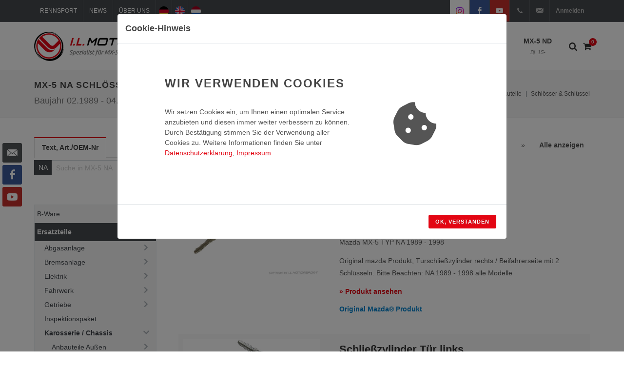

--- FILE ---
content_type: text/html; charset=UTF-8
request_url: https://www.ilmotorsport.de/de/na/mx-5-na-ersatzteile-karosserie-chassis-tueren-anbauteile-schloesser-schluessel/l/3129
body_size: 77704
content:

	

<!DOCTYPE html>
<html dir="ltr" lang="de-DE">
<head>

	<meta name="ROBOTS" content="INDEX,FOLLOW">

	<meta http-equiv="content-type" content="text/html; charset=utf-8" />
	<meta name="author" content="I.L. Motorsport GmbH">

	<!-- Fav Icon -->
	<link rel="apple-touch-icon" sizes="57x57" href="/favicons/apple-touch-icon-57x57.png">
	<link rel="apple-touch-icon" sizes="114x114" href="/favicons/apple-touch-icon-114x114.png">
	<link rel="apple-touch-icon" sizes="72x72" href="/favicons/apple-touch-icon-72x72.png">
	<link rel="apple-touch-icon" sizes="144x144" href="/favicons/apple-touch-icon-144x144.png">
	<link rel="apple-touch-icon" sizes="60x60" href="/favicons/apple-touch-icon-60x60.png">
	<link rel="apple-touch-icon" sizes="120x120" href="/favicons/apple-touch-icon-120x120.png">
	<link rel="apple-touch-icon" sizes="76x76" href="/favicons/apple-touch-icon-76x76.png">
	<link rel="apple-touch-icon" sizes="152x152" href="/favicons/apple-touch-icon-152x152.png">
	
	<link rel="icon" type="image/png" href="/favicons/favicon-196x196.png" sizes="196x196">
	<link rel="icon" type="image/png" href="/favicons/favicon-160x160.png" sizes="160x160">
	<link rel="icon" type="image/png" href="/favicons/favicon-96x96.png" sizes="96x96">
	<link rel="icon" type="image/png" href="/favicons/favicon-16x16.png" sizes="16x16">
	<link rel="icon" type="image/png" href="/favicons/favicon-32x32.png" sizes="32x32">
	
	<link rel="shortcut icon" href="/favicons/favicon.ico" type="image/x-icon" />
	
	<meta name="msapplication-TileColor" content="#da532c">
	<meta name="msapplication-TileImage" content="/favicons/mstile-144x144.png">

	<!-- Stylesheets
	============================================= -->
	<!-- <link href="https://fonts.googleapis.com/css?family=Lato:300,400,400i,700|Raleway:300,400,500,600,700|Crete+Round:400i" rel="stylesheet" type="text/css" /> -->
	
	<!-- <link href="https://fonts.googleapis.com/css?family=Ubuntu:300,300i,400,400i,700,700i&display=swap" rel="stylesheet">  -->
	<link rel="stylesheet" href="/css/bootstrap.css" type="text/css" />
	<link rel="stylesheet" href="/style.css" type="text/css" />
	<link rel="stylesheet" href="/css/swiper.css" type="text/css" />
	<link rel="stylesheet" href="/css/dark.css" type="text/css" />
	<link rel="stylesheet" href="/css/font-icons.css" type="text/css" />
	<link rel="stylesheet" href="/css/animate.css" type="text/css" />
	<link rel="stylesheet" href="/css/magnific-popup.css" type="text/css" />
	<link rel="stylesheet" href="/css/components/radio-checkbox.css" type="text/css">
	<link rel="stylesheet" href="/css/responsive.css" type="text/css" />
	<link rel="stylesheet" href="/css/colors.css" type="text/css" />
	
		 

	<!-- Select-Boxes CSS -->
	<link rel="stylesheet" href="/css/components/select-boxes.css" type="text/css" />
	
	
	<link rel="stylesheet" href="/css/custom.css" type="text/css" />
	<meta name="viewport" content="width=device-width, initial-scale=1" />
	
	
	<!-- Document Title
	============================================= -->
	<title>MX-5 NA Schlösser & Schlüssel</title>
	<meta name="description" content="Alle Produkte aus der Kategorie: MX-5 -> Ersatzteile -> Karosserie / Chassis -> Türen & Anbauteile -> Schlösser & Schlüssel">

		
	<!-- Open Graph Tags / Twitter Card
	============================================= -->
	<meta property="fb:app_id" content="">
	<meta property="og:type" content="website">
	<meta property="og:site_name" content="I.L. Motorsport">
	<meta property="og:title" content="MX-5 NA Schlösser & Schlüssel">
	<meta property="og:description" content="Alle Produkte aus der Kategorie: MX-5 -> Ersatzteile -> Karosserie / Chassis -> Türen & Anbauteile -> Schlösser & Schlüssel">
	<meta property="og:url" content="https://www.ilmotorsport.de/de/na/ersatzteile-karosserie-chassis-tueren-anbauteile-schloesser-schluessel/l/3129">
	<meta property="og:image" content="https://www.ilmotorsport.de/logo/social_logo_de.png">
	
	<meta name="twitter:card" content="summary_large_image">
	<meta name="twitter:title" content="MX-5 NA Schlösser & Schlüssel">
	<meta name="twitter:description" content="Alle Produkte aus der Kategorie: MX-5 -> Ersatzteile -> Karosserie / Chassis -> Türen & Anbauteile -> Schlösser & Schlüssel">
	<meta name="twitter:url" content="https://www.ilmotorsport.de/de/na/ersatzteile-karosserie-chassis-tueren-anbauteile-schloesser-schluessel/l/3129">
	<meta name="twitter:image" content="https://www.ilmotorsport.de/logo/social_logo_de.png">
	
		
	<link rel="canonical" href="https://www.ilmotorsport.de/de/na/ersatzteile-karosserie-chassis-tueren-anbauteile-schloesser-schluessel/l/3129">
	
		
		
	  	<link rel="alternate" hreflang="de" href="https://www.ilmotorsport.de/de/na/ersatzteile-karosserie-chassis-tueren-anbauteile-schloesser-schluessel/l/3129" />	
		<link rel="alternate" hreflang="en" href="https://www.ilmotorsport.de/en/na/spare-parts-bodywork-chassis-doors-attachments-locks-keys/l/3129" />
		<link rel="alternate" hreflang="nl" href="https://www.ilmotorsport.de/nl/na/onderdelen-karosserie-chassis-deuren-toebehoren-sloten-sleutels/l/3129" />	
		
			
</head>

<body class="stretched">

	<!-- Document Wrapper
	============================================= -->
	<div id="wrapperx" class="clearfix">


			
						
		<div class="dark">
		
    		<!-- Top Bar
    		============================================= -->
    		<div id="top-bar">
    
    			<div class="container clearfix">
    
    				<div class="col_half nobottommargin">
    
    					<!-- Top Links
    					============================================= -->
    					<div class="top-links">
    						<ul>
    							<li><a href="/de/racing"><img src="/image/icon_racing.png" alt="Rennsport" class="icon d-inline d-sm-none" /><span class="d-none d-sm-block"> Rennsport</span></a></li>
    							<li><a href="/de/news"><img src="/image/icon_news.png" alt="News" class="icon d-inline d-sm-none" /><span class="d-none d-sm-block"> News</span></a></li>
    							<li><a href="/de/about-us"><img src="/image/icon_about.png" alt="Über Uns" class="icon d-inline d-sm-none" /><span class="d-none d-sm-block"> Über Uns</span></a></li>
    							<li class="d-sm-none"><a href="/de/myaccount"><img src="/image/icon_user.png" alt="Mein Konto" class="icon d-inline d-sm-none" /></a></li>
    							<li><a href="/de/na/ersatzteile-karosserie-chassis-tueren-anbauteile-schloesser-schluessel/l/3129" title="deutsch" class="flag"><img src="/image/flag_de.png" alt="deutsch" /></a></li>
    							<li><a href="/en/na/spare-parts-bodywork-chassis-doors-attachments-locks-keys/l/3129" title="english" class="flag"><img src="/image/flag_en.png" alt="english" /></a></li>
    							<li><a href="/nl/na/onderdelen-karosserie-chassis-deuren-toebehoren-sloten-sleutels/l/3129" title="nederlands" class="flag"><img src="/image/flag_nl.png" alt="nederlands" /></a></li>
    							<li class="d-md-none"><a href="https://www.instagram.com/i.l.motorsport/" target="_blank" class="bg-white si-colored"><span class="ts-icon"><img src="/image/instagram.svg" style="width: 14px"></span></a></li>
    							<li class="d-md-none"><a href="https://www.facebook.com/ilmotorsport" target="_blank" class="si-colored si-facebook"><span class="ts-icon"><i class="icon-facebook"></i></span></a></li>
    							<li class="d-md-none"><a href="https://www.youtube.com/user/ILMotorsp" target="_blank" class="si-colored si-youtube"><span class="ts-icon"><i class="icon-youtube"></i></span></a></li>
    							<li class="d-none d-sm-inline-block d-md-none"><a href="/de/myaccount" class="nott">Anmelden</a></li>
    						</ul>
    					</div><!-- .top-links end -->
    
    				</div>
    
    				<div class="col_half fright col_last nobottommargin">
    
    					<!-- Top Social
    					============================================= -->
    					<div id="top-social">
    						<ul>
    							<li><a href="https://www.instagram.com/i.l.motorsport/" target="_blank" class="bg-white si-colored"><span class="ts-icon"><img src="/image/instagram.svg" style="width: 16px;"></span><span class="ts-text text-body">Instagram</span></a></li>
    							<li><a href="https://www.facebook.com/ilmotorsport" target="_blank" class="si-facebook si-colored"><span class="ts-icon"><i class="icon-facebook"></i></span><span class="ts-text">Facebook</span></a></li>
    							<li><a href="https://www.youtube.com/user/ILMotorsp" target="_blank" class="si-youtube si-colored"><span class="ts-icon"><i class="icon-youtube"></i></span><span class="ts-text">YouTube</span></a></li>
    							<li><a href="tel:+492233977349" class="si-call"><span class="ts-icon"><i class="icon-call"></i></span><span class="ts-text">+49(0)2233-977349</span></a></li>
    							<li><a href="mailto:info@ilmotorsport.de" class="si-call"><span class="ts-icon"><i class="icon-email3"></i></span><span class="ts-text">info@ilmotorsport.de</span></a></li>
    							<li>
			    					<div class="top-user">
			    						<a href="/de/myaccount">Anmelden</a>
			    					</div>
    							</li>
    						</ul>
    						
    					</div><!-- #top-social end -->

    
    				</div>
    
    			</div>
    
    		</div><!-- #top-bar end -->
		</div>

		<!-- Header
		============================================= -->
		<header id="header">

			<div id="header-wrap">

				<div class="container clearfix">

					<div id="primary-menu-trigger"><i class="icon-reorder"></i></div>

					<!-- Logo
					============================================= -->
					<div id="logo">
						<a href="/" class="standard-logo" data-dark-logo="/logo/logo_de.png"><img src="/logo/logo_de.png" alt="I.L. Motorsport Logo"></a>
						<a href="/" class="retina-logo" data-dark-logo="/logo/logo_de.png"><img src="/logo/logo_de.png" alt="I.L. Motorsport Logo"></a>
					</div><!-- #logo end -->

					<!-- Primary Navigation
					============================================= -->
					<nav id="primary-menu" class="sub-title">

						<ul>
							<li class="mega-menu d-none d-lg-block">
								<a href="/de/na" class="current shop-bg" >MX-5 NA<span>Bj. 89-98</span></a>
								
								<div class="mega-menu-content style-2 clearfix">
									<ul class="mega-menu-column col-lg-2">
										<li>
											<div class="row">
												<div class="col-lg-12 nopadding clearfix">
													<a href="/de/na"><img class="image_fade" src="/image/mx5_na_menu_1.jpg" alt="MX-5 NA"></a>
												</div>	
											</div>								
										</li>
									</ul>
									<ul class="mega-menu-column col-lg-6">
										<li>
											<h4>MX-5 NA</h4>
											<p class="nobottommargin">
												Der <b>MX-5 NA</b> ist die erste Generation des Mazda MX-5 der durch seine charakteristischen Klappscheinwerfer sehr leicht zu erkennen ist.<br> 		
									       	</p>
										</li>
									</ul>
									<ul class="mega-menu-column col-lg-4">
										<li>
											<p>
									       		<b>Baujahr</b>: 1989 - 1998<br>
									       		<b>Motorisierung</b>: 1,6 Liter, 1,9 Liter<br>
									       		<b>Leistung</b>: 90PS, 115PS, 131PS.
									       	</p>										
										</li>
									</ul>									

								</div>															
																
							</li>
							<li class="mega-menu d-none d-lg-block">
								<a href="/de/nb"  >MX-5 NB<span>Bj. 98-00</span></a>
								
								<div class="mega-menu-content style-2 clearfix">
									<ul class="mega-menu-column col-lg-2">
										<li>										
											<div class="row">											
												<div class="col-lg-12 nopadding clearfix">
													<a href="/de/nb"><img class="image_fade" src="/image/mx5_nb_menu_1.jpg" alt="MX-5 NB"></a>
												</div>
											</div>		
											<div class="row">
												<div class="col-lg-12 img-top-7 nopadding clearfix">
													<a href="/de/nb"><img class="image_fade" src="/image/mx5_nb_menu_2.jpg" alt="MX-5 NB"></a>
												</div>	
											</div>																	
										</li>
									</ul>
									<ul class="mega-menu-column col-lg-6">
										<li>
											<h4>MX-5 NB</h4>
											<p class="nobottommargin">
												Der <b>MX-5 NB</b> ist die zweite Generation des Mazda MX-5, der die Philosophie des MX-5 fortsetzt, ein leichter Roadster mit  Hinterradantrieb zu sein jedoch ohne die Klappscheinwerfer des Vorgängermodels. Charakteristisch ist hier der Frontscheinwerfer mit 2 Kammern<br>											</p>
										</li>
									</ul>
									<ul class="mega-menu-column col-lg-4">
										<li>
											<p>
									       		<b>Baujahr</b>: 1998 - 2000<br>
									       		<b>Motorisierung</b>: 1,6 Liter, 1,9 Liter<br>
									       		<b>Leistung</b>: 110PS, 140PS.
									       	</p>										
										</li>
									</ul>									

								</div>								
							</li>
							<li class="mega-menu d-none d-lg-block">
								<a href="/de/nbfl" >MX-5 NB-FL<span>Bj. 00-05</span></a>
								
								<div class="mega-menu-content style-2 clearfix">
									<ul class="mega-menu-column col-lg-2">
										<li>
											<div class="row">
												<div class="col-lg-12 nopadding clearfix">
													<a href="/de/nbfl"><img class="image_fade" src="/image/mx5_nbfl_menu_1.jpg" alt="MX-5 NB-FL"></a>
												</div>	
											</div>								
										</li>
									</ul>
									<ul class="mega-menu-column col-lg-6">
										<li>
											<h4>MX-5 NB-FL</h4>
											<p class="nobottommargin">
												Im Dezember 2000 wurde das Facelift-Modell <b>MX-5 NB-FL</b> mit leichten Änderungen an Front, Heck sowie einem veränderten Innenraum eingeführt. Charakteristisch ist hier der Frontscheinwerfer mit 3 Kammern.<br>									       	</p>
										</li>
									</ul>
									<ul class="mega-menu-column col-lg-4">
										<li>											
											<p>
									       		<b>Baujahr</b>: 2000 - 2005<br>
									       		<b>Motorisierung</b>: 1,6 Liter, 1,9 Liter<br>
									       		<b>Leistung</b>: 110PS, 139PS, 146PS.
									       	</p>
										</li>
									</ul>									

								</div>								
							</li>
							<li class="mega-menu d-none d-lg-block">
								<a href="/de/nc" >MX-5 NC<span>Bj. 05-15</span></a>
								
								<div class="mega-menu-content style-2 clearfix">
									<ul class="mega-menu-column col-lg-2">
										<li>										
											<div class="row">											
												<div class="col-lg-12 nopadding clearfix">
													<a href="/de/nc"><img class="image_fade" src="/image/mx5_nc_menu_1.jpg" alt="MX-5 NC"></a>
												</div>
											</div>		
											<div class="row">
												<div class="col-lg-12 img-top-7 nopadding clearfix">
													<a href="/de/nc"><img class="image_fade" src="/image/mx5_nc_menu_2.jpg" alt="MX-5 NC"></a>
												</div>	
											</div>																	
										</li>
									</ul>
									<ul class="mega-menu-column col-lg-6">
										<li>
											<h4>MX-5 NC</h4>	
											<p class="nobottommargin">
												Im Oktober 2005 wurde der <b>MX-5 NC</b> als dritte Generation des MX-5 eingeführt. Es ist die erste Generation mit einer versenkbaren Hardtop-Variante.<br>									       	</p>
										</li>
									</ul>
									<ul class="mega-menu-column col-lg-4">
										<li>
											<p>
									       		<b>Baujahr</b>: 2005 - 2015<br>
									       		<b>Motorisierung</b>: 1,8 Liter, 2,0 Liter<br>
									       		<b>Leistung</b>: 126PS, 160PS.
									       	</p>
										</li>
									</ul>									

								</div>								
							</li>
							<li class="mega-menu d-none d-lg-block">
								<a href="/de/nd" >MX-5 ND<span>Bj. 15-</span></a>
								
								<div class="mega-menu-content style-2 clearfix">
									<ul class="mega-menu-column col-lg-2">
										<li>
											<div class="row">
												<div class="col-lg-12 nopadding clearfix">
													<a href="/de/nd"><img class="image_fade" src="/image/mx5_nd_menu_1.jpg" alt="MX-5 ND"></a>
												</div>	
											</div>								
										</li>
									</ul>								
									<ul class="mega-menu-column col-lg-6">
										<li>
											<h4>MX-5 ND</h4>	
											<p class="nobottommargin">
												Die vierte MX-5-Generation zeigt&nbsp;scharfe Kanten an den LED-Scheinwerfern und Rückleuchten. Das Cockpit des <b>MX-5 ND</b> ist mit den drei Rundinstrumenten und Drehreglern sehr puristisch gehalten.							                </p>
										</li>
									</ul>
									<ul class="mega-menu-column col-lg-4">
										<li>
											<p>											
							                   <b>Baujahr</b>: 2015+<br>
							                   <b>Motorisierung</b>: 1,5 Liter, 2 Liter<br>
							                   <b>Leistung</b>: 131PS, 160PS, 184PS.
							                </p>
										</li>
									</ul>										

								</div>															
								
							</li>
							<li class="d-lg-none">
								<a href="/de/na" class="current shop-bg" >MX-5 NA<span>Bj. 89-98</span></a>
							</li>
							<li class="d-lg-none">
								<a href="/de/nb"  >MX-5 NB<span>Bj. 98-00</span></a>
							</li>
							<li class="d-lg-none">
								<a href="/de/nbfl" >MX-5 NB-FL<span>Bj. 00-05</span></a>
							</li>
							<li class="d-lg-none">
								<a href="/de/nc" >MX-5 NC<span>Bj. 05-15</span></a>
							</li>							
							<li class="d-lg-none">
								<a href="/de/nd" >MX-5 ND<span>Bj. 15-</span></a>
							</li>														
							<li class="d-lg-none">
								<a href="/de/basket">Warenkorb</a>
							</li>
							<li class="d-lg-none">
								<a href="/de/myaccount">Mein Konto</a>
							</li>
						</ul>

												<!-- Top Cart
						============================================= -->
						<div id="top-cart">
							<a href="#" id="top-cart-trigger-custom"><i class="icon-shopping-cart"></i><span id="shopping-cart-counter">0</span></a>
							<div class="top-cart-content">
								<div class="top-cart-title">
									<h4>Warenkorb</h4>
								</div>
								<div id="top-cart-items-list" class="top-cart-items">
									
									
																
									<div class="top-cart-item clearfix">
										<div class="top-cart-item-desc">
											Ihr Warenkorb ist leer										</div>
									</div>
									
																	 
								</div>
								<div class="top-cart-action clearfix">									
									<a href="/de/basket" class="button button-3d button-mini nomargin fright">Warenkorb anzeigen</a>
								</div>
							</div>
						</div><!-- #top-cart end -->

						<!-- Top Search
						============================================= -->
						<div id="top-search">
							<a href="#" id="top-search-trigger"><i class="icon-search3"></i><i class="icon-line-cross"></i></a>
							
							<form action="/de/search/" method="post" class="" accept-charset="utf-8">
                                                                                             <input type="hidden" name="csrf_test_name" value="f4ab1ae1853bd561bbed1cb9bf9ca897" />
							
								<select class="form-control" name="model" id="topsearchmodelselect">
									<option value="-">Alle Type</option>
									<option value="na" selected="selected" >NA</option>
									<option value="nb"  >NB</option>
									<option value="nbfl"  >NB-FL</option>
									<option value="nc" >NC</option>
									<option value="nd"  >ND</option>
								</select>
								<input type="text" name="query" class="form-control" value="" placeholder="Suchbegriff">
								<button class="button button-xlarge button-dark button-rounded tright" name="search" value="search" type="submit"><i class="icon-line-search"></i></button>
							
							</form>							
						</div><!-- #top-search end -->		
						
						<div id="top-nav-sub">
							<div class="c-sidebar-menu-toggler">
								<a href="javascript:;" class="c-content-toggler" data-toggle="collapse" data-target="#sidebar-menu-content">		     		
								<span class="c-line"></span>
								<span class="c-line"></span>
								<span class="c-line"></span>
								</a>
							</div>		
						</div>								

					</nav><!-- #primary-menu end -->

				</div>

			</div>
		
		</header><!-- #header end -->
		
		<section>
			<div class="container clearfix">
									
						<div class="c-layout-sidebar-menu c-theme d-lg-none">
						<!-- BEGIN: LAYOUT/SIDEBARS/SHOP-SIDEBAR-MENU -->									
							
							<ul class="c-sidebar-menu collapse " id="sidebar-menu-content">
								<!-- <li class="c-dropdown">  -->
								
	                        <li class="c-dropdown c-open">
	                            <a><span class="c-arrow c-toggler">MX-5 NA</span></a>
	    						<ul class="c-dropdown-menu">
	                    
    	                <li class="">
    	                   <a href="/de/na/mx-5-na-b-ware/l/2560">B-Ware</a>
    	                </li>
                    
	                        <li class="c-dropdown c-open">
	                            <a><span class="c-arrow c-toggler">Ersatzteile</span></a>
	    						<ul class="c-dropdown-menu">
	                    
	                        <li class="c-dropdown">
	                            <a><span class="c-arrow c-toggler">Abgasanlage</span></a>
	    						<ul class="c-dropdown-menu">
	                    
    	                <li class="">
    	                   <a href="/de/na/mx-5-na-ersatzteile-abgasanlage-abgaskruemmer/l/2571">Abgaskrümmer</a>
    	                </li>
                    
    	                <li class="">
    	                   <a href="/de/na/mx-5-na-ersatzteile-abgasanlage-befestigungsmaterial/l/2574">Befestigungsmaterial</a>
    	                </li>
                    
    	                <li class="">
    	                   <a href="/de/na/mx-5-na-ersatzteile-abgasanlage-dichtungen/l/2573">Dichtungen</a>
    	                </li>
                    
    	                <li class="">
    	                   <a href="/de/na/mx-5-na-ersatzteile-abgasanlage-flammrohr/l/2575">Flammrohr</a>
    	                </li>
                    
    	                <li class="">
    	                   <a href="/de/na/mx-5-na-ersatzteile-abgasanlage-hitzeschutzblech/l/2576">Hitzeschutzblech</a>
    	                </li>
                    
    	                <li class="">
    	                   <a href="/de/na/mx-5-na-ersatzteile-abgasanlage-katalysator/l/2572">Katalysator</a>
    	                </li>
                    
    	                <li class="">
    	                   <a href="/de/na/mx-5-na-ersatzteile-abgasanlage-lambdasonde/l/2604">Lambdasonde</a>
    	                </li>
                    
    	                <li class="">
    	                   <a href="/de/na/mx-5-na-ersatzteile-abgasanlage-schalldaempfer/l/2570">Schalldämpfer</a>
    	                </li>
                    
                            </ul>
                    	</li>
                    
	                        <li class="c-dropdown">
	                            <a><span class="c-arrow c-toggler">Bremsanlage</span></a>
	    						<ul class="c-dropdown-menu">
	                    
	                        <li class="c-dropdown">
	                            <a><span class="c-arrow c-toggler">Bremsbeläge</span></a>
	    						<ul class="c-dropdown-menu">
	                    
    	                <li class="">
    	                   <a href="/de/na/mx-5-na-ersatzteile-bremsanlage-bremsbelaege-bremsbelaege-ashuki/l/2940">Bremsbeläge Ashuki</a>
    	                </li>
                    
    	                <li class="">
    	                   <a href="/de/na/mx-5-na-ersatzteile-bremsanlage-bremsbelaege-bremsbelaege-mazda-oem/l/2939">Bremsbeläge Mazda OEM</a>
    	                </li>
                    
                            </ul>
                    	</li>
                    
    	                <li class="">
    	                   <a href="/de/na/mx-5-na-ersatzteile-bremsanlage-bremsenkomplettsaetze/l/3167">Bremsenkomplettsätze</a>
    	                </li>
                    
    	                <li class="">
    	                   <a href="/de/na/mx-5-na-ersatzteile-bremsanlage-bremsenreiniger/l/3113">Bremsenreiniger</a>
    	                </li>
                    
	                        <li class="c-dropdown">
	                            <a><span class="c-arrow c-toggler">Bremsenzubehör </span></a>
	    						<ul class="c-dropdown-menu">
	                    
    	                <li class="">
    	                   <a href="/de/na/mx-5-na-ersatzteile-bremsanlage-bremsenzubehoer-bolzen-muttern/l/2948">Bolzen & Muttern</a>
    	                </li>
                    
    	                <li class="">
    	                   <a href="/de/na/mx-5-na-ersatzteile-bremsanlage-bremsenzubehoer-montagesaetze/l/2949">Montagesätze </a>
    	                </li>
                    
    	                <li class="">
    	                   <a href="/de/na/mx-5-na-ersatzteile-bremsanlage-bremsenzubehoer-staubbleche/l/2950">Staubbleche</a>
    	                </li>
                    
                            </ul>
                    	</li>
                    
    	                <li class="">
    	                   <a href="/de/na/mx-5-na-ersatzteile-bremsanlage-bremsfluessigkeit/l/2741">Bremsflüssigkeit</a>
    	                </li>
                    
	                        <li class="c-dropdown">
	                            <a><span class="c-arrow c-toggler">Bremsscheiben</span></a>
	    						<ul class="c-dropdown-menu">
	                    
    	                <li class="">
    	                   <a href="/de/na/mx-5-na-ersatzteile-bremsanlage-bremsscheiben-bremsscheiben-ashuki/l/2955">Bremsscheiben  Ashuki</a>
    	                </li>
                    
    	                <li class="">
    	                   <a href="/de/na/mx-5-na-ersatzteile-bremsanlage-bremsscheiben-bremsscheiben-mazda-oem/l/2953">Bremsscheiben Mazda OEM   </a>
    	                </li>
                    
                            </ul>
                    	</li>
                    
	                        <li class="c-dropdown">
	                            <a><span class="c-arrow c-toggler">Bremsschläuche </span></a>
	    						<ul class="c-dropdown-menu">
	                    
    	                <li class="">
    	                   <a href="/de/na/mx-5-na-ersatzteile-bremsanlage-bremsschlaeuche-bremsleitungen/l/2964">Bremsleitungen</a>
    	                </li>
                    
    	                <li class="">
    	                   <a href="/de/na/mx-5-na-ersatzteile-bremsanlage-bremsschlaeuche-bremsschlauchsaetze/l/2965">Bremsschlauchsätze</a>
    	                </li>
                    
    	                <li class="">
    	                   <a href="/de/na/mx-5-na-ersatzteile-bremsanlage-bremsschlaeuche-dichtungen/l/2961">Dichtungen</a>
    	                </li>
                    
    	                <li class="">
    	                   <a href="/de/na/mx-5-na-ersatzteile-bremsanlage-bremsschlaeuche-hohlschrauben/l/2962">Hohlschrauben</a>
    	                </li>
                    
    	                <li class="">
    	                   <a href="/de/na/mx-5-na-ersatzteile-bremsanlage-bremsschlaeuche-klemmspangen/l/2963">Klemmspangen</a>
    	                </li>
                    
                            </ul>
                    	</li>
                    
	                        <li class="c-dropdown">
	                            <a><span class="c-arrow c-toggler">Bremssättel </span></a>
	    						<ul class="c-dropdown-menu">
	                    
    	                <li class="">
    	                   <a href="/de/na/mx-5-na-ersatzteile-bremsanlage-bremssaettel-belaghalter-hinten-oem/l/2973">Belaghalter hinten OEM</a>
    	                </li>
                    
    	                <li class="">
    	                   <a href="/de/na/mx-5-na-ersatzteile-bremsanlage-bremssaettel-belaghalter-hinten-zubehoer/l/2974">Belaghalter hinten Zubehör</a>
    	                </li>
                    
    	                <li class="">
    	                   <a href="/de/na/mx-5-na-ersatzteile-bremsanlage-bremssaettel-belaghalter-vorne-oem/l/2972">Belaghalter vorne OEM</a>
    	                </li>
                    
    	                <li class="">
    	                   <a href="/de/na/mx-5-na-ersatzteile-bremsanlage-bremssaettel-belaghalter-vorne-zubehoer/l/2975">Belaghalter vorne Zubehör</a>
    	                </li>
                    
    	                <li class="">
    	                   <a href="/de/na/mx-5-na-ersatzteile-bremsanlage-bremssaettel-bremssaettel-hinten-oem/l/2968">Bremssättel hinten OEM</a>
    	                </li>
                    
    	                <li class="">
    	                   <a href="/de/na/mx-5-na-ersatzteile-bremsanlage-bremssaettel-bremssaettel-hinten-zubehoer/l/2971">Bremssättel hinten Zubehör</a>
    	                </li>
                    
    	                <li class="">
    	                   <a href="/de/na/mx-5-na-ersatzteile-bremsanlage-bremssaettel-bremssaettel-vorne-oem/l/2969">Bremssättel vorne OEM</a>
    	                </li>
                    
    	                <li class="">
    	                   <a href="/de/na/mx-5-na-ersatzteile-bremsanlage-bremssaettel-bremssaettel-vorne-zubehoer/l/2970">Bremssättel vorne Zubehör</a>
    	                </li>
                    
    	                <li class="">
    	                   <a href="/de/na/mx-5-na-ersatzteile-bremsanlage-bremssaettel-dichtungssaetze-bremssaettel/l/3018">Dichtungssätze Bremssättel</a>
    	                </li>
                    
    	                <li class="">
    	                   <a href="/de/na/mx-5-na-ersatzteile-bremsanlage-bremssaettel-zubehoer-fuer-bremssaettel/l/2976">Zubehör für Bremssättel</a>
    	                </li>
                    
                            </ul>
                    	</li>
                    
	                        <li class="c-dropdown">
	                            <a><span class="c-arrow c-toggler">Handbremsseile </span></a>
	    						<ul class="c-dropdown-menu">
	                    
    	                <li class="">
    	                   <a href="/de/na/mx-5-na-ersatzteile-bremsanlage-handbremsseile-handbremsseile/l/3022">Handbremsseile</a>
    	                </li>
                    
    	                <li class="">
    	                   <a href="/de/na/mx-5-na-ersatzteile-bremsanlage-handbremsseile-zubehoer-fuer-handbremsseile/l/3021">Zubehör für Handbremsseile</a>
    	                </li>
                    
                            </ul>
                    	</li>
                    
    	                <li class="">
    	                   <a href="/de/na/mx-5-na-ersatzteile-bremsanlage-hauptbremszylinder/l/2747">Hauptbremszylinder</a>
    	                </li>
                    
    	                <li class="">
    	                   <a href="/de/na/mx-5-na-ersatzteile-bremsanlage-sensoren-antiblockiersystem/l/2738">Sensoren Antiblockiersystem  </a>
    	                </li>
                    
                            </ul>
                    	</li>
                    
	                        <li class="c-dropdown">
	                            <a><span class="c-arrow c-toggler">Elektrik</span></a>
	    						<ul class="c-dropdown-menu">
	                    
    	                <li class="">
    	                   <a href="/de/na/mx-5-na-ersatzteile-elektrik-anlasser/l/2624">Anlasser </a>
    	                </li>
                    
	                        <li class="c-dropdown">
	                            <a><span class="c-arrow c-toggler">Batterie & Zubehör</span></a>
	    						<ul class="c-dropdown-menu">
	                    
    	                <li class="">
    	                   <a href="/de/na/mx-5-na-ersatzteile-elektrik-batterie-zubehoer-ablauf-entlueftung/l/2004">Ablauf / Entlüftung</a>
    	                </li>
                    
    	                <li class="">
    	                   <a href="/de/na/mx-5-na-ersatzteile-elektrik-batterie-zubehoer-anbauteile-batterie/l/2003">Anbauteile Batterie</a>
    	                </li>
                    
    	                <li class="">
    	                   <a href="/de/na/mx-5-na-ersatzteile-elektrik-batterie-zubehoer-batterieladegeraet/l/2825">Batterieladegerät</a>
    	                </li>
                    
    	                <li class="">
    	                   <a href="/de/na/mx-5-na-ersatzteile-elektrik-batterie-zubehoer-batterien/l/2002">Batterien</a>
    	                </li>
                    
                            </ul>
                    	</li>
                    
	                        <li class="c-dropdown">
	                            <a><span class="c-arrow c-toggler">Beleuchtung</span></a>
	    						<ul class="c-dropdown-menu">
	                    
    	                <li class="">
    	                   <a href="/de/na/mx-5-na-ersatzteile-elektrik-beleuchtung-blinker-zubehoer/l/3024">  Blinker Zubehör </a>
    	                </li>
                    
    	                <li class="">
    	                   <a href="/de/na/mx-5-na-ersatzteile-elektrik-beleuchtung-blinker-mazda-oem/l/1936"> Blinker Mazda OEM </a>
    	                </li>
                    
    	                <li class="">
    	                   <a href="/de/na/mx-5-na-ersatzteile-elektrik-beleuchtung-blinker-anbauteile/l/3025">Blinker Anbauteile</a>
    	                </li>
                    
    	                <li class="">
    	                   <a href="/de/na/mx-5-na-ersatzteile-elektrik-beleuchtung-gluehlampen-mazda-oem/l/1938">Glühlampen Mazda OEM</a>
    	                </li>
                    
    	                <li class="">
    	                   <a href="/de/na/mx-5-na-ersatzteile-elektrik-beleuchtung-gluehlampen-zubehoer/l/3026">Glühlampen Zubehör</a>
    	                </li>
                    
    	                <li class="">
    	                   <a href="/de/na/mx-5-na-ersatzteile-elektrik-beleuchtung-innenbeleuchtung/l/1941">Innenbeleuchtung </a>
    	                </li>
                    
    	                <li class="">
    	                   <a href="/de/na/mx-5-na-ersatzteile-elektrik-beleuchtung-kennzeichenleuchte/l/1939">Kennzeichenleuchte</a>
    	                </li>
                    
    	                <li class="">
    	                   <a href="/de/na/mx-5-na-ersatzteile-elektrik-beleuchtung-nebelleuchte/l/1940">Nebelleuchte</a>
    	                </li>
                    
    	                <li class="">
    	                   <a href="/de/na/mx-5-na-ersatzteile-elektrik-beleuchtung-reflektoren-mazda-oem/l/1937">Reflektoren Mazda OEM</a>
    	                </li>
                    
    	                <li class="">
    	                   <a href="/de/na/mx-5-na-ersatzteile-elektrik-beleuchtung-reflektoren-zubehoer/l/3027">Reflektoren Zubehör</a>
    	                </li>
                    
    	                <li class="">
    	                   <a href="/de/na/mx-5-na-ersatzteile-elektrik-beleuchtung-rueckleuchten/l/1935">Rückleuchten</a>
    	                </li>
                    
    	                <li class="">
    	                   <a href="/de/na/mx-5-na-ersatzteile-elektrik-beleuchtung-scheinwerfer/l/1933">Scheinwerfer</a>
    	                </li>
                    
	                        <li class="c-dropdown">
	                            <a><span class="c-arrow c-toggler">Scheinwerfer Anbauteile</span></a>
	    						<ul class="c-dropdown-menu">
	                    
    	                <li class="">
    	                   <a href="/de/na/mx-5-na-ersatzteile-elektrik-beleuchtung-scheinwerfer-anbauteile-anbauteile/l/3078">Anbauteile </a>
    	                </li>
                    
    	                <li class="">
    	                   <a href="/de/na/mx-5-na-ersatzteile-elektrik-beleuchtung-scheinwerfer-anbauteile-anbauteile-klappscheinwerfer/l/3080">Anbauteile Klappscheinwerfer</a>
    	                </li>
                    
    	                <li class="">
    	                   <a href="/de/na/mx-5-na-ersatzteile-elektrik-beleuchtung-scheinwerfer-anbauteile-lampenringe/l/3077">Lampenringe </a>
    	                </li>
                    
                            </ul>
                    	</li>
                    
    	                <li class="">
    	                   <a href="/de/na/mx-5-na-ersatzteile-elektrik-beleuchtung-scheinwerfermotoren/l/1943">Scheinwerfermotoren</a>
    	                </li>
                    
    	                <li class="">
    	                   <a href="/de/na/mx-5-na-ersatzteile-elektrik-beleuchtung-zentrale-3-bremsleuchte/l/1942">Zentrale 3. Bremsleuchte </a>
    	                </li>
                    
                            </ul>
                    	</li>
                    
	                        <li class="c-dropdown">
	                            <a><span class="c-arrow c-toggler">Fensterheber & Zubehör</span></a>
	    						<ul class="c-dropdown-menu">
	                    
    	                <li class="">
    	                   <a href="/de/na/mx-5-na-ersatzteile-elektrik-fensterheber-zubehoer-fensterheber/l/3079">Fensterheber</a>
    	                </li>
                    
    	                <li class="">
    	                   <a href="/de/na/mx-5-na-ersatzteile-elektrik-fensterheber-zubehoer-motoren/l/2006">Motoren</a>
    	                </li>
                    
    	                <li class="">
    	                   <a href="/de/na/mx-5-na-ersatzteile-elektrik-fensterheber-zubehoer-schalter/l/2007">Schalter</a>
    	                </li>
                    
    	                <li class="">
    	                   <a href="/de/na/mx-5-na-ersatzteile-elektrik-fensterheber-zubehoer-seilzuege-zubehoer/l/2008">Seilzüge & Zubehör</a>
    	                </li>
                    
                            </ul>
                    	</li>
                    
	                        <li class="c-dropdown">
	                            <a><span class="c-arrow c-toggler">Hifi & Audiozubehör</span></a>
	    						<ul class="c-dropdown-menu">
	                    
    	                <li class="">
    	                   <a href="/de/na/mx-5-na-ersatzteile-elektrik-hifi-audiozubehoer-original-lautsprecher/l/1999"> Original Lautsprecher</a>
    	                </li>
                    
    	                <li class="">
    	                   <a href="/de/na/mx-5-na-ersatzteile-elektrik-hifi-audiozubehoer-eletrische-antenne/l/2617">Eletrische Antenne </a>
    	                </li>
                    
    	                <li class="">
    	                   <a href="/de/na/mx-5-na-ersatzteile-elektrik-hifi-audiozubehoer-manuele-antenne/l/2618">Manuele Antenne </a>
    	                </li>
                    
    	                <li class="">
    	                   <a href="/de/na/mx-5-na-ersatzteile-elektrik-hifi-audiozubehoer-radio-adapter/l/1998">Radio Adapter</a>
    	                </li>
                    
                            </ul>
                    	</li>
                    
    	                <li class="">
    	                   <a href="/de/na/mx-5-na-ersatzteile-elektrik-hupen-zubehoer/l/312">Hupen & Zubehör</a>
    	                </li>
                    
	                        <li class="c-dropdown">
	                            <a><span class="c-arrow c-toggler">Lichtmaschinen & Zubehör</span></a>
	    						<ul class="c-dropdown-menu">
	                    
    	                <li class="">
    	                   <a href="/de/na/mx-5-na-ersatzteile-elektrik-lichtmaschinen-zubehoer-anbauteile-lichtmaschine/l/3075">Anbauteile Lichtmaschine</a>
    	                </li>
                    
    	                <li class="">
    	                   <a href="/de/na/mx-5-na-ersatzteile-elektrik-lichtmaschinen-zubehoer-bolzen-und-muttern/l/3073">Bolzen und Muttern</a>
    	                </li>
                    
    	                <li class="">
    	                   <a href="/de/na/mx-5-na-ersatzteile-elektrik-lichtmaschinen-zubehoer-lager-lichtmaschinen/l/3074">Lager Lichtmaschinen</a>
    	                </li>
                    
    	                <li class="">
    	                   <a href="/de/na/mx-5-na-ersatzteile-elektrik-lichtmaschinen-zubehoer-lichtmaschinen/l/3072">Lichtmaschinen</a>
    	                </li>
                    
                            </ul>
                    	</li>
                    
	                        <li class="c-dropdown">
	                            <a><span class="c-arrow c-toggler">Schalter / Relais & Fühler</span></a>
	    						<ul class="c-dropdown-menu">
	                    
    	                <li class="">
    	                   <a href="/de/na/mx-5-na-ersatzteile-elektrik-schalter-relais-fuehler-fuehler/l/3081">Fühler</a>
    	                </li>
                    
    	                <li class="">
    	                   <a href="/de/na/mx-5-na-ersatzteile-elektrik-schalter-relais-fuehler-relais/l/2728">Relais</a>
    	                </li>
                    
    	                <li class="">
    	                   <a href="/de/na/mx-5-na-ersatzteile-elektrik-schalter-relais-fuehler-schalter/l/2726">Schalter</a>
    	                </li>
                    
                            </ul>
                    	</li>
                    
    	                <li class="">
    	                   <a href="/de/na/mx-5-na-ersatzteile-elektrik-sensoren-antiblockiersystem/l/874">Sensoren Antiblockiersystem  </a>
    	                </li>
                    
    	                <li class="">
    	                   <a href="/de/na/mx-5-na-ersatzteile-elektrik-sicherungen/l/2029">Sicherungen</a>
    	                </li>
                    
    	                <li class="">
    	                   <a href="/de/na/mx-5-na-ersatzteile-elektrik-zigarettenanzuender/l/906">Zigarettenanzünder</a>
    	                </li>
                    
	                        <li class="c-dropdown">
	                            <a><span class="c-arrow c-toggler">Zündanlage</span></a>
	    						<ul class="c-dropdown-menu">
	                    
    	                <li class="">
    	                   <a href="/de/na/mx-5-na-ersatzteile-elektrik-zuendanlage-drehwinkelgeber/l/2698">Drehwinkelgeber</a>
    	                </li>
                    
    	                <li class="">
    	                   <a href="/de/na/mx-5-na-ersatzteile-elektrik-zuendanlage-zuendkabel/l/2700">Zündkabel</a>
    	                </li>
                    
    	                <li class="">
    	                   <a href="/de/na/mx-5-na-ersatzteile-elektrik-zuendanlage-zuendkerzen/l/2699">Zündkerzen</a>
    	                </li>
                    
    	                <li class="">
    	                   <a href="/de/na/mx-5-na-ersatzteile-elektrik-zuendanlage-zuendschaltgeraete/l/2697">Zündschaltgeräte</a>
    	                </li>
                    
    	                <li class="">
    	                   <a href="/de/na/mx-5-na-ersatzteile-elektrik-zuendanlage-zuendspulen/l/2696">Zündspulen</a>
    	                </li>
                    
                            </ul>
                    	</li>
                    
                            </ul>
                    	</li>
                    
	                        <li class="c-dropdown">
	                            <a><span class="c-arrow c-toggler">Fahrwerk</span></a>
	    						<ul class="c-dropdown-menu">
	                    
    	                <li class="">
    	                   <a href="/de/na/mx-5-na-ersatzteile-fahrwerk-differential/l/860">Differential</a>
    	                </li>
                    
    	                <li class="">
    	                   <a href="/de/na/mx-5-na-ersatzteile-fahrwerk-differential-anbauteile/l/2797">Differential Anbauteile</a>
    	                </li>
                    
    	                <li class="">
    	                   <a href="/de/na/mx-5-na-ersatzteile-fahrwerk-differential-lager/l/2794">Differential Lager</a>
    	                </li>
                    
    	                <li class="">
    	                   <a href="/de/na/mx-5-na-ersatzteile-fahrwerk-differential-simmeringe/l/2795">Differential Simmeringe</a>
    	                </li>
                    
    	                <li class="">
    	                   <a href="/de/na/mx-5-na-ersatzteile-fahrwerk-lenkgetriebe/l/3353">Lenkgetriebe</a>
    	                </li>
                    
    	                <li class="">
    	                   <a href="/de/na/mx-5-na-ersatzteile-fahrwerk-lenkung/l/265">Lenkung</a>
    	                </li>
                    
	                        <li class="c-dropdown">
	                            <a><span class="c-arrow c-toggler">Lenkungszubehör</span></a>
	    						<ul class="c-dropdown-menu">
	                    
    	                <li class="">
    	                   <a href="/de/na/mx-5-na-ersatzteile-fahrwerk-lenkungszubehoer-kleinteile/l/3042">Kleinteile</a>
    	                </li>
                    
    	                <li class="">
    	                   <a href="/de/na/mx-5-na-ersatzteile-fahrwerk-lenkungszubehoer-kreuzgelenke/l/3043">Kreuzgelenke</a>
    	                </li>
                    
    	                <li class="">
    	                   <a href="/de/na/mx-5-na-ersatzteile-fahrwerk-lenkungszubehoer-lenkmanschetten/l/3036">Lenkmanschetten</a>
    	                </li>
                    
    	                <li class="">
    	                   <a href="/de/na/mx-5-na-ersatzteile-fahrwerk-lenkungszubehoer-lenkungspumpe/l/3038">Lenkungspumpe</a>
    	                </li>
                    
    	                <li class="">
    	                   <a href="/de/na/mx-5-na-ersatzteile-fahrwerk-lenkungszubehoer-lenkungsoel/l/3041">Lenkungsöl</a>
    	                </li>
                    
    	                <li class="">
    	                   <a href="/de/na/mx-5-na-ersatzteile-fahrwerk-lenkungszubehoer-servoleitungen/l/3039">Servoleitungen</a>
    	                </li>
                    
    	                <li class="">
    	                   <a href="/de/na/mx-5-na-ersatzteile-fahrwerk-lenkungszubehoer-spurstangen-koepfe/l/3037">Spurstangen- & Köpfe</a>
    	                </li>
                    
                            </ul>
                    	</li>
                    
    	                <li class="">
    	                   <a href="/de/na/mx-5-na-ersatzteile-fahrwerk-mazda-felgen-radmuttern/l/747">Mazda Felgen & Radmuttern</a>
    	                </li>
                    
    	                <li class="">
    	                   <a href="/de/na/mx-5-na-ersatzteile-fahrwerk-pedalgummis/l/313">Pedalgummis </a>
    	                </li>
                    
    	                <li class="">
    	                   <a href="/de/na/mx-5-na-ersatzteile-fahrwerk-querlenkerarme/l/2804">Querlenkerarme</a>
    	                </li>
                    
    	                <li class="">
    	                   <a href="/de/na/mx-5-na-ersatzteile-fahrwerk-querlenkerarme-zubehoer/l/3030">Querlenkerarme Zubehör</a>
    	                </li>
                    
	                        <li class="c-dropdown">
	                            <a><span class="c-arrow c-toggler">Querlenkerbuchsen</span></a>
	    						<ul class="c-dropdown-menu">
	                    
    	                <li class="">
    	                   <a href="/de/na/mx-5-na-ersatzteile-fahrwerk-querlenkerbuchsen-buchsen-einzeln/l/3045">Buchsen einzeln</a>
    	                </li>
                    
    	                <li class="">
    	                   <a href="/de/na/mx-5-na-ersatzteile-fahrwerk-querlenkerbuchsen-buchsen-saetze/l/3046">Buchsen Sätze</a>
    	                </li>
                    
                            </ul>
                    	</li>
                    
	                        <li class="c-dropdown">
	                            <a><span class="c-arrow c-toggler">Radaufhängung</span></a>
	    						<ul class="c-dropdown-menu">
	                    
    	                <li class="">
    	                   <a href="/de/na/mx-5-na-ersatzteile-fahrwerk-radaufhaengung-achsschenkel-hinten/l/3048">Achsschenkel hinten</a>
    	                </li>
                    
    	                <li class="">
    	                   <a href="/de/na/mx-5-na-ersatzteile-fahrwerk-radaufhaengung-bolzen-muttern/l/3051">Bolzen & Muttern</a>
    	                </li>
                    
    	                <li class="">
    	                   <a href="/de/na/mx-5-na-ersatzteile-fahrwerk-radaufhaengung-kugelkoepfe/l/3052">Kugelköpfe</a>
    	                </li>
                    
    	                <li class="">
    	                   <a href="/de/na/mx-5-na-ersatzteile-fahrwerk-radaufhaengung-quertraeger/l/3049">Querträger</a>
    	                </li>
                    
    	                <li class="">
    	                   <a href="/de/na/mx-5-na-ersatzteile-fahrwerk-radaufhaengung-radlager-radnabe-hinten/l/3053">Radlager / Radnabe hinten</a>
    	                </li>
                    
                            </ul>
                    	</li>
                    
    	                <li class="">
    	                   <a href="/de/na/mx-5-na-ersatzteile-fahrwerk-radnaben-vo-anbauteile/l/266">Radnaben vo. & Anbauteile</a>
    	                </li>
                    
	                        <li class="c-dropdown">
	                            <a><span class="c-arrow c-toggler">Stabilisator & Anbauteile</span></a>
	    						<ul class="c-dropdown-menu">
	                    
    	                <li class="">
    	                   <a href="/de/na/mx-5-na-ersatzteile-fahrwerk-stabilisator-anbauteile-anbauteile/l/3056">Anbauteile</a>
    	                </li>
                    
    	                <li class="">
    	                   <a href="/de/na/mx-5-na-ersatzteile-fahrwerk-stabilisator-anbauteile-gummilager/l/3055">Gummilager</a>
    	                </li>
                    
    	                <li class="">
    	                   <a href="/de/na/mx-5-na-ersatzteile-fahrwerk-stabilisator-anbauteile-stabilisatoren-gelenke/l/3057">Stabilisatoren- & Gelenke</a>
    	                </li>
                    
                            </ul>
                    	</li>
                    
	                        <li class="c-dropdown">
	                            <a><span class="c-arrow c-toggler">Stoßdämpfer & Federn</span></a>
	    						<ul class="c-dropdown-menu">
	                    
    	                <li class="">
    	                   <a href="/de/na/mx-5-na-ersatzteile-fahrwerk-stossdaempfer-federn-domlager-anbauteile/l/3062">Domlager & Anbauteile</a>
    	                </li>
                    
    	                <li class="">
    	                   <a href="/de/na/mx-5-na-ersatzteile-fahrwerk-stossdaempfer-federn-manschetten/l/3061">Manschetten</a>
    	                </li>
                    
    	                <li class="">
    	                   <a href="/de/na/mx-5-na-ersatzteile-fahrwerk-stossdaempfer-federn-schraubenfedern/l/3060">Schraubenfedern</a>
    	                </li>
                    
    	                <li class="">
    	                   <a href="/de/na/mx-5-na-ersatzteile-fahrwerk-stossdaempfer-federn-stossdaempfer/l/3059">Stoßdämpfer</a>
    	                </li>
                    
                            </ul>
                    	</li>
                    
                            </ul>
                    	</li>
                    
	                        <li class="c-dropdown">
	                            <a><span class="c-arrow c-toggler">Getriebe</span></a>
	    						<ul class="c-dropdown-menu">
	                    
    	                <li class="">
    	                   <a href="/de/na/mx-5-na-ersatzteile-getriebe-anbauteile-schaltgetriebe/l/3223">Anbauteile Schaltgetriebe</a>
    	                </li>
                    
	                        <li class="c-dropdown">
	                            <a><span class="c-arrow c-toggler">Dichtungen</span></a>
	    						<ul class="c-dropdown-menu">
	                    
    	                <li class="">
    	                   <a href="/de/na/mx-5-na-ersatzteile-getriebe-dichtungen-dichtmasse/l/3232">Dichtmasse</a>
    	                </li>
                    
    	                <li class="">
    	                   <a href="/de/na/mx-5-na-ersatzteile-getriebe-dichtungen-simmerringe/l/3233">Simmerringe</a>
    	                </li>
                    
                            </ul>
                    	</li>
                    
    	                <li class="">
    	                   <a href="/de/na/mx-5-na-ersatzteile-getriebe-getreibeaufhaengung/l/3225">Getreibeaufhängung</a>
    	                </li>
                    
    	                <li class="">
    	                   <a href="/de/na/mx-5-na-ersatzteile-getriebe-kardanwelle-antrieb/l/3226">Kardanwelle & Antrieb</a>
    	                </li>
                    
	                        <li class="c-dropdown">
	                            <a><span class="c-arrow c-toggler">Kupplung & Zubehör</span></a>
	    						<ul class="c-dropdown-menu">
	                    
    	                <li class="">
    	                   <a href="/de/na/mx-5-na-ersatzteile-getriebe-kupplung-zubehoer-ausruecklager/l/3234">Ausrücklager</a>
    	                </li>
                    
    	                <li class="">
    	                   <a href="/de/na/mx-5-na-ersatzteile-getriebe-kupplung-zubehoer-fuehrungslager/l/3235">Führungslager</a>
    	                </li>
                    
    	                <li class="">
    	                   <a href="/de/na/mx-5-na-ersatzteile-getriebe-kupplung-zubehoer-kupplungsdruckplatte/l/3236">Kupplungsdruckplatte</a>
    	                </li>
                    
    	                <li class="">
    	                   <a href="/de/na/mx-5-na-ersatzteile-getriebe-kupplung-zubehoer-kupplungskomplettsaetze/l/3630">Kupplungskomplettsätze</a>
    	                </li>
                    
    	                <li class="">
    	                   <a href="/de/na/mx-5-na-ersatzteile-getriebe-kupplung-zubehoer-kupplungsscheibe/l/3237">Kupplungsscheibe</a>
    	                </li>
                    
    	                <li class="">
    	                   <a href="/de/na/mx-5-na-ersatzteile-getriebe-kupplung-zubehoer-kupplungszubehoer/l/3238">Kupplungszubehör</a>
    	                </li>
                    
                            </ul>
                    	</li>
                    
    	                <li class="">
    	                   <a href="/de/na/mx-5-na-ersatzteile-getriebe-kupplungshydraulik/l/3228">Kupplungshydraulik</a>
    	                </li>
                    
    	                <li class="">
    	                   <a href="/de/na/mx-5-na-ersatzteile-getriebe-schaltmanschetten/l/3230">Schaltmanschetten</a>
    	                </li>
                    
    	                <li class="">
    	                   <a href="/de/na/mx-5-na-ersatzteile-getriebe-oele-fluessigkeiten/l/3231">Öle & Flüssigkeiten</a>
    	                </li>
                    
                            </ul>
                    	</li>
                    
    	                <li class="">
    	                   <a href="/de/na/mx-5-na-ersatzteile-inspektionspaket/l/956">Inspektionspaket</a>
    	                </li>
                    
	                        <li class="c-dropdown c-open">
	                            <a><span class="c-arrow c-toggler">Karosserie / Chassis</span></a>
	    						<ul class="c-dropdown-menu">
	                    
	                        <li class="c-dropdown">
	                            <a><span class="c-arrow c-toggler">Anbauteile Außen</span></a>
	    						<ul class="c-dropdown-menu">
	                    
    	                <li class="">
    	                   <a href="/de/na/mx-5-na-ersatzteile-karosserie-chassis-anbauteile-aussen-fensterschacht-leisten/l/2104">Fensterschacht Leisten</a>
    	                </li>
                    
	                        <li class="c-dropdown">
	                            <a><span class="c-arrow c-toggler">Heckblende & Zubehör</span></a>
	    						<ul class="c-dropdown-menu">
	                    
    	                <li class="">
    	                   <a href="/de/na/mx-5-na-ersatzteile-karosserie-chassis-anbauteile-aussen-heckblende-zubehoer-clips-heckblende/l/3066">Clips Heckblende</a>
    	                </li>
                    
    	                <li class="">
    	                   <a href="/de/na/mx-5-na-ersatzteile-karosserie-chassis-anbauteile-aussen-heckblende-zubehoer-heckblenden/l/3064">Heckblenden</a>
    	                </li>
                    
    	                <li class="">
    	                   <a href="/de/na/mx-5-na-ersatzteile-karosserie-chassis-anbauteile-aussen-heckblende-zubehoer-kennzeichenleuchten-birnen/l/3065">Kennzeichenleuchten & Birnen</a>
    	                </li>
                    
                            </ul>
                    	</li>
                    
    	                <li class="">
    	                   <a href="/de/na/mx-5-na-ersatzteile-karosserie-chassis-anbauteile-aussen-innenkotfluegel/l/2106">Innenkotflügel</a>
    	                </li>
                    
    	                <li class="">
    	                   <a href="/de/na/mx-5-na-ersatzteile-karosserie-chassis-anbauteile-aussen-kennzeichen-vorne/l/2093">Kennzeichen vorne</a>
    	                </li>
                    
    	                <li class="">
    	                   <a href="/de/na/mx-5-na-ersatzteile-karosserie-chassis-anbauteile-aussen-schmutzfaenger-hinten/l/2078">Schmutzfänger hinten</a>
    	                </li>
                    
    	                <li class="">
    	                   <a href="/de/na/mx-5-na-ersatzteile-karosserie-chassis-anbauteile-aussen-schmutzfaenger-vorne/l/2077">Schmutzfänger vorne</a>
    	                </li>
                    
    	                <li class="">
    	                   <a href="/de/na/mx-5-na-ersatzteile-karosserie-chassis-anbauteile-aussen-spiegel/l/2079">Spiegel</a>
    	                </li>
                    
	                        <li class="c-dropdown">
	                            <a><span class="c-arrow c-toggler">Stoßstangen & Zubehör</span></a>
	    						<ul class="c-dropdown-menu">
	                    
	                        <li class="c-dropdown">
	                            <a><span class="c-arrow c-toggler">Stoßstangen hinten</span></a>
	    						<ul class="c-dropdown-menu">
	                    
    	                <li class="">
    	                   <a href="/de/na/mx-5-na-ersatzteile-karosserie-chassis-anbauteile-aussen-stossstangen-zubehoer-stossstangen-hinten-clips/l/3761">Clips</a>
    	                </li>
                    
    	                <li class="">
    	                   <a href="/de/na/mx-5-na-ersatzteile-karosserie-chassis-anbauteile-aussen-stossstangen-zubehoer-stossstangen-hinten-mutter/l/3763">Mutter</a>
    	                </li>
                    
    	                <li class="">
    	                   <a href="/de/na/mx-5-na-ersatzteile-karosserie-chassis-anbauteile-aussen-stossstangen-zubehoer-stossstangen-hinten-schrauben/l/3762">Schrauben</a>
    	                </li>
                    
    	                <li class="">
    	                   <a href="/de/na/mx-5-na-ersatzteile-karosserie-chassis-anbauteile-aussen-stossstangen-zubehoer-stossstangen-hinten-stossstangen-hinten/l/3764">Stoßstangen hinten</a>
    	                </li>
                    
    	                <li class="">
    	                   <a href="/de/na/mx-5-na-ersatzteile-karosserie-chassis-anbauteile-aussen-stossstangen-zubehoer-stossstangen-hinten-stossstangenhalter-hinten/l/3765">Stoßstangenhalter Hinten</a>
    	                </li>
                    
                            </ul>
                    	</li>
                    
	                        <li class="c-dropdown">
	                            <a><span class="c-arrow c-toggler">Stoßstangen vorne</span></a>
	    						<ul class="c-dropdown-menu">
	                    
    	                <li class="">
    	                   <a href="/de/na/mx-5-na-ersatzteile-karosserie-chassis-anbauteile-aussen-stossstangen-zubehoer-stossstangen-vorne-clips/l/3756">Clips</a>
    	                </li>
                    
    	                <li class="">
    	                   <a href="/de/na/mx-5-na-ersatzteile-karosserie-chassis-anbauteile-aussen-stossstangen-zubehoer-stossstangen-vorne-mutter/l/3757">Mutter</a>
    	                </li>
                    
    	                <li class="">
    	                   <a href="/de/na/mx-5-na-ersatzteile-karosserie-chassis-anbauteile-aussen-stossstangen-zubehoer-stossstangen-vorne-schrauben/l/3758">Schrauben</a>
    	                </li>
                    
    	                <li class="">
    	                   <a href="/de/na/mx-5-na-ersatzteile-karosserie-chassis-anbauteile-aussen-stossstangen-zubehoer-stossstangen-vorne-stossstangen-vorne/l/3759">Stoßstangen vorne</a>
    	                </li>
                    
                            </ul>
                    	</li>
                    
                            </ul>
                    	</li>
                    
    	                <li class="">
    	                   <a href="/de/na/mx-5-na-ersatzteile-karosserie-chassis-anbauteile-aussen-unterfahrschutz/l/2105">Unterfahrschutz</a>
    	                </li>
                    
    	                <li class="">
    	                   <a href="/de/na/mx-5-na-ersatzteile-karosserie-chassis-anbauteile-aussen-windlauf-scheibe-vorne/l/2103">Windlauf Scheibe vorne</a>
    	                </li>
                    
                            </ul>
                    	</li>
                    
	                        <li class="c-dropdown">
	                            <a><span class="c-arrow c-toggler">Anbauteile Innen</span></a>
	    						<ul class="c-dropdown-menu">
	                    
    	                <li class="">
    	                   <a href="/de/na/mx-5-na-ersatzteile-karosserie-chassis-anbauteile-innen-airbag-mazda-oem/l/3131">Airbag Mazda OEM</a>
    	                </li>
                    
	                        <li class="c-dropdown">
	                            <a><span class="c-arrow c-toggler">Armaturenbrett & Zubehör</span></a>
	    						<ul class="c-dropdown-menu">
	                    
    	                <li class="">
    	                   <a href="/de/na/mx-5-na-ersatzteile-karosserie-chassis-anbauteile-innen-armaturenbrett-zubehoer-ablagefaecher/l/2099">Ablagefächer</a>
    	                </li>
                    
    	                <li class="">
    	                   <a href="/de/na/mx-5-na-ersatzteile-karosserie-chassis-anbauteile-innen-armaturenbrett-zubehoer-instrumententafel/l/2100">Instrumententafel</a>
    	                </li>
                    
    	                <li class="">
    	                   <a href="/de/na/mx-5-na-ersatzteile-karosserie-chassis-anbauteile-innen-armaturenbrett-zubehoer-radio-konsole/l/2098">Radio Konsole</a>
    	                </li>
                    
    	                <li class="">
    	                   <a href="/de/na/mx-5-na-ersatzteile-karosserie-chassis-anbauteile-innen-armaturenbrett-zubehoer-schalter-rahmen/l/2102">Schalter / Rahmen</a>
    	                </li>
                    
                            </ul>
                    	</li>
                    
    	                <li class="">
    	                   <a href="/de/na/mx-5-na-ersatzteile-karosserie-chassis-anbauteile-innen-einstiegsleisten/l/2470">Einstiegsleisten</a>
    	                </li>
                    
	                        <li class="c-dropdown">
	                            <a><span class="c-arrow c-toggler">Gurte & Anbauteile</span></a>
	    						<ul class="c-dropdown-menu">
	                    
    	                <li class="">
    	                   <a href="/de/na/mx-5-na-ersatzteile-karosserie-chassis-anbauteile-innen-gurte-anbauteile-anbauteile/l/3700">Anbauteile</a>
    	                </li>
                    
    	                <li class="">
    	                   <a href="/de/na/mx-5-na-ersatzteile-karosserie-chassis-anbauteile-innen-gurte-anbauteile-gurte/l/3699">Gurte</a>
    	                </li>
                    
                            </ul>
                    	</li>
                    
    	                <li class="">
    	                   <a href="/de/na/mx-5-na-ersatzteile-karosserie-chassis-anbauteile-innen-innenspiegel/l/2085">Innenspiegel</a>
    	                </li>
                    
    	                <li class="">
    	                   <a href="/de/na/mx-5-na-ersatzteile-karosserie-chassis-anbauteile-innen-innenverkleidung-clips/l/3101">Innenverkleidung Clips</a>
    	                </li>
                    
    	                <li class="">
    	                   <a href="/de/na/mx-5-na-ersatzteile-karosserie-chassis-anbauteile-innen-innenverkleidung-schrauben/l/3102">Innenverkleidung Schrauben</a>
    	                </li>
                    
	                        <li class="c-dropdown">
	                            <a><span class="c-arrow c-toggler">Mittelkonsole & Zubehör</span></a>
	    						<ul class="c-dropdown-menu">
	                    
    	                <li class="">
    	                   <a href="/de/na/mx-5-na-ersatzteile-karosserie-chassis-anbauteile-innen-mittelkonsole-zubehoer-aschenbecher/l/2088">Aschenbecher</a>
    	                </li>
                    
    	                <li class="">
    	                   <a href="/de/na/mx-5-na-ersatzteile-karosserie-chassis-anbauteile-innen-mittelkonsole-zubehoer-mittelkonsole-deckel/l/2089">Mittelkonsole & Deckel</a>
    	                </li>
                    
    	                <li class="">
    	                   <a href="/de/na/mx-5-na-ersatzteile-karosserie-chassis-anbauteile-innen-mittelkonsole-zubehoer-schaltmanschette/l/2096">Schaltmanschette</a>
    	                </li>
                    
                            </ul>
                    	</li>
                    
    	                <li class="">
    	                   <a href="/de/na/mx-5-na-ersatzteile-karosserie-chassis-anbauteile-innen-sitze-zubehoer/l/3130">Sitze & Zubehör</a>
    	                </li>
                    
    	                <li class="">
    	                   <a href="/de/na/mx-5-na-ersatzteile-karosserie-chassis-anbauteile-innen-sonnenblende/l/2086">Sonnenblende</a>
    	                </li>
                    
    	                <li class="">
    	                   <a href="/de/na/mx-5-na-ersatzteile-karosserie-chassis-anbauteile-innen-teppich-hutablage/l/2472">Teppich & Hutablage</a>
    	                </li>
                    
                            </ul>
                    	</li>
                    
	                        <li class="c-dropdown">
	                            <a><span class="c-arrow c-toggler">Blechteile</span></a>
	    						<ul class="c-dropdown-menu">
	                    
    	                <li class="">
    	                   <a href="/de/na/mx-5-na-ersatzteile-karosserie-chassis-blechteile-abschlepp-aufnahme-vorne/l/2075">Abschlepp Aufnahme vorne</a>
    	                </li>
                    
    	                <li class="">
    	                   <a href="/de/na/mx-5-na-ersatzteile-karosserie-chassis-blechteile-bleche-fuer-stossfaenger-vorne/l/2074">Bleche für Stoßfänger vorne</a>
    	                </li>
                    
	                        <li class="c-dropdown">
	                            <a><span class="c-arrow c-toggler">Frontkotflügel & Innenkotflügel</span></a>
	    						<ul class="c-dropdown-menu">
	                    
    	                <li class="">
    	                   <a href="/de/na/mx-5-na-ersatzteile-karosserie-chassis-blechteile-frontkotfluegel-innenkotfluegel-frontkotfluegel/l/3732">Frontkotflügel</a>
    	                </li>
                    
    	                <li class="">
    	                   <a href="/de/na/mx-5-na-ersatzteile-karosserie-chassis-blechteile-frontkotfluegel-innenkotfluegel-innenkotfluegel/l/3733">Innenkotflügel</a>
    	                </li>
                    
                            </ul>
                    	</li>
                    
	                        <li class="c-dropdown">
	                            <a><span class="c-arrow c-toggler">Heckblende & Zubehör</span></a>
	    						<ul class="c-dropdown-menu">
	                    
    	                <li class="">
    	                   <a href="/de/na/mx-5-na-ersatzteile-karosserie-chassis-blechteile-heckblende-zubehoer-clips-heckblende/l/3703">Clips Heckblende</a>
    	                </li>
                    
    	                <li class="">
    	                   <a href="/de/na/mx-5-na-ersatzteile-karosserie-chassis-blechteile-heckblende-zubehoer-heckblenden/l/3702">Heckblenden</a>
    	                </li>
                    
                            </ul>
                    	</li>
                    
    	                <li class="">
    	                   <a href="/de/na/mx-5-na-ersatzteile-karosserie-chassis-blechteile-klappscheinwerfer/l/2068">Klappscheinwerfer</a>
    	                </li>
                    
    	                <li class="">
    	                   <a href="/de/na/mx-5-na-ersatzteile-karosserie-chassis-blechteile-kofferraumdeckel-zubehoer/l/2069">Kofferraumdeckel & Zubehör</a>
    	                </li>
                    
    	                <li class="">
    	                   <a href="/de/na/mx-5-na-ersatzteile-karosserie-chassis-blechteile-kuehler-aufnahme/l/2073">Kühler Aufnahme </a>
    	                </li>
                    
	                        <li class="c-dropdown">
	                            <a><span class="c-arrow c-toggler">Motorhaube & Zubehör</span></a>
	    						<ul class="c-dropdown-menu">
	                    
    	                <li class="">
    	                   <a href="/de/na/mx-5-na-ersatzteile-karosserie-chassis-blechteile-motorhaube-zubehoer-motorhaube/l/3688">Motorhaube</a>
    	                </li>
                    
    	                <li class="">
    	                   <a href="/de/na/mx-5-na-ersatzteile-karosserie-chassis-blechteile-motorhaube-zubehoer-zubehoer/l/3689">Zubehör</a>
    	                </li>
                    
                            </ul>
                    	</li>
                    
    	                <li class="">
    	                   <a href="/de/na/mx-5-na-ersatzteile-karosserie-chassis-blechteile-schweller-laengstraeger/l/2071">Schweller & Längsträger</a>
    	                </li>
                    
    	                <li class="">
    	                   <a href="/de/na/mx-5-na-ersatzteile-karosserie-chassis-blechteile-seitenwaende-hinten/l/2067">Seitenwände hinten</a>
    	                </li>
                    
    	                <li class="">
    	                   <a href="/de/na/mx-5-na-ersatzteile-karosserie-chassis-blechteile-traegerblech-vorne/l/2072">Trägerblech vorne</a>
    	                </li>
                    
    	                <li class="">
    	                   <a href="/de/na/mx-5-na-ersatzteile-karosserie-chassis-blechteile-tueren/l/2076">Türen </a>
    	                </li>
                    
    	                <li class="">
    	                   <a href="/de/na/mx-5-na-ersatzteile-karosserie-chassis-blechteile-tuerscharnier/l/3690">Türscharnier</a>
    	                </li>
                    
    	                <li class="">
    	                   <a href="/de/na/mx-5-na-ersatzteile-karosserie-chassis-blechteile-verstaerkungsblech-radhaus/l/3086">Verstärkungsblech Radhaus</a>
    	                </li>
                    
                            </ul>
                    	</li>
                    
	                        <li class="c-dropdown">
	                            <a><span class="c-arrow c-toggler">Embleme</span></a>
	    						<ul class="c-dropdown-menu">
	                    
    	                <li class="">
    	                   <a href="/de/na/mx-5-na-ersatzteile-karosserie-chassis-embleme-clips-fuer-embleme/l/3090">Clips für Embleme</a>
    	                </li>
                    
    	                <li class="">
    	                   <a href="/de/na/mx-5-na-ersatzteile-karosserie-chassis-embleme-embleme-hinten/l/3089">Embleme hinten</a>
    	                </li>
                    
    	                <li class="">
    	                   <a href="/de/na/mx-5-na-ersatzteile-karosserie-chassis-embleme-embleme-vorne/l/3088">Embleme vorne</a>
    	                </li>
                    
                            </ul>
                    	</li>
                    
    	                <li class="">
    	                   <a href="/de/na/mx-5-na-ersatzteile-karosserie-chassis-glasscheiben-dichtungen/l/317">Glasscheiben & Dichtungen</a>
    	                </li>
                    
	                        <li class="c-dropdown">
	                            <a><span class="c-arrow c-toggler">Hardtop & Anbauteile</span></a>
	    						<ul class="c-dropdown-menu">
	                    
    	                <li class="">
    	                   <a href="/de/na/mx-5-na-ersatzteile-karosserie-chassis-hardtop-anbauteile-chromabdeckungen/l/3096">Chromabdeckungen</a>
    	                </li>
                    
    	                <li class="">
    	                   <a href="/de/na/mx-5-na-ersatzteile-karosserie-chassis-hardtop-anbauteile-dichtungen/l/3092">Dichtungen</a>
    	                </li>
                    
    	                <li class="">
    	                   <a href="/de/na/mx-5-na-ersatzteile-karosserie-chassis-hardtop-anbauteile-halter/l/3093">Halter</a>
    	                </li>
                    
    	                <li class="">
    	                   <a href="/de/na/mx-5-na-ersatzteile-karosserie-chassis-hardtop-anbauteile-hardtop/l/3097">Hardtop</a>
    	                </li>
                    
    	                <li class="">
    	                   <a href="/de/na/mx-5-na-ersatzteile-karosserie-chassis-hardtop-anbauteile-heckscheibenheizung/l/3098">Heckscheibenheizung</a>
    	                </li>
                    
    	                <li class="">
    	                   <a href="/de/na/mx-5-na-ersatzteile-karosserie-chassis-hardtop-anbauteile-schrauben-bolzen/l/3095">Schrauben & Bolzen</a>
    	                </li>
                    
    	                <li class="">
    	                   <a href="/de/na/mx-5-na-ersatzteile-karosserie-chassis-hardtop-anbauteile-verschluesse/l/3094">Verschlüsse</a>
    	                </li>
                    
                            </ul>
                    	</li>
                    
    	                <li class="">
    	                   <a href="/de/na/mx-5-na-ersatzteile-karosserie-chassis-heizung-lueftung/l/2909">Heizung & Lüftung </a>
    	                </li>
                    
	                        <li class="c-dropdown">
	                            <a><span class="c-arrow c-toggler">Karosseriedichtungen</span></a>
	    						<ul class="c-dropdown-menu">
	                    
    	                <li class="">
    	                   <a href="/de/na/mx-5-na-ersatzteile-karosserie-chassis-karosseriedichtungen-3-bremsleuchte/l/3108">3. Bremsleuchte</a>
    	                </li>
                    
    	                <li class="">
    	                   <a href="/de/na/mx-5-na-ersatzteile-karosserie-chassis-karosseriedichtungen-fensterschachtleisen/l/3107">Fensterschachtleisen</a>
    	                </li>
                    
    	                <li class="">
    	                   <a href="/de/na/mx-5-na-ersatzteile-karosserie-chassis-karosseriedichtungen-gummistopfen/l/3109">Gummistopfen</a>
    	                </li>
                    
    	                <li class="">
    	                   <a href="/de/na/mx-5-na-ersatzteile-karosserie-chassis-karosseriedichtungen-regenrinnen/l/3105">Regenrinnen</a>
    	                </li>
                    
    	                <li class="">
    	                   <a href="/de/na/mx-5-na-ersatzteile-karosserie-chassis-karosseriedichtungen-scheibenrahmen/l/3106">Scheibenrahmen</a>
    	                </li>
                    
    	                <li class="">
    	                   <a href="/de/na/mx-5-na-ersatzteile-karosserie-chassis-karosseriedichtungen-scheinwerferabdichtungen/l/3111">Scheinwerferabdichtungen</a>
    	                </li>
                    
    	                <li class="">
    	                   <a href="/de/na/mx-5-na-ersatzteile-karosserie-chassis-karosseriedichtungen-tuerdichtungen/l/3104">Türdichtungen</a>
    	                </li>
                    
    	                <li class="">
    	                   <a href="/de/na/mx-5-na-ersatzteile-karosserie-chassis-karosseriedichtungen-verdeck-hardtop/l/3110">Verdeck & Hardtop</a>
    	                </li>
                    
                            </ul>
                    	</li>
                    
	                        <li class="c-dropdown">
	                            <a><span class="c-arrow c-toggler">Lackstifte & Lacksprays</span></a>
	    						<ul class="c-dropdown-menu">
	                    
    	                <li class="">
    	                   <a href="/de/na/mx-5-na-ersatzteile-karosserie-chassis-lackstifte-lacksprays-lackspraydosen/l/3116">Lackspraydosen</a>
    	                </li>
                    
    	                <li class="">
    	                   <a href="/de/na/mx-5-na-ersatzteile-karosserie-chassis-lackstifte-lacksprays-lackstifte/l/3117">Lackstifte</a>
    	                </li>
                    
                            </ul>
                    	</li>
                    
    	                <li class="">
    	                   <a href="/de/na/mx-5-na-ersatzteile-karosserie-chassis-motorhaubenzug/l/2266">Motorhaubenzug</a>
    	                </li>
                    
	                        <li class="c-dropdown">
	                            <a><span class="c-arrow c-toggler">Scheibenreinigung</span></a>
	    						<ul class="c-dropdown-menu">
	                    
    	                <li class="">
    	                   <a href="/de/na/mx-5-na-ersatzteile-karosserie-chassis-scheibenreinigung-halter/l/3125">Halter</a>
    	                </li>
                    
    	                <li class="">
    	                   <a href="/de/na/mx-5-na-ersatzteile-karosserie-chassis-scheibenreinigung-kleinteile/l/3126">Kleinteile</a>
    	                </li>
                    
    	                <li class="">
    	                   <a href="/de/na/mx-5-na-ersatzteile-karosserie-chassis-scheibenreinigung-tunap-scheibenreiniger/l/3128">TUNAP Scheibenreiniger</a>
    	                </li>
                    
    	                <li class="">
    	                   <a href="/de/na/mx-5-na-ersatzteile-karosserie-chassis-scheibenreinigung-waschbehaelter/l/3123">Waschbehälter</a>
    	                </li>
                    
    	                <li class="">
    	                   <a href="/de/na/mx-5-na-ersatzteile-karosserie-chassis-scheibenreinigung-waschpumpen/l/3124">Waschpumpen</a>
    	                </li>
                    
    	                <li class="">
    	                   <a href="/de/na/mx-5-na-ersatzteile-karosserie-chassis-scheibenreinigung-wischerarme/l/3120">Wischerarme</a>
    	                </li>
                    
    	                <li class="">
    	                   <a href="/de/na/mx-5-na-ersatzteile-karosserie-chassis-scheibenreinigung-wischerblaetter/l/3121">Wischerblätter</a>
    	                </li>
                    
    	                <li class="">
    	                   <a href="/de/na/mx-5-na-ersatzteile-karosserie-chassis-scheibenreinigung-wischergestaenge/l/3122">Wischergestänge</a>
    	                </li>
                    
                            </ul>
                    	</li>
                    
	                        <li class="c-dropdown c-open">
	                            <a><span class="c-arrow c-toggler">Türen & Anbauteile</span></a>
	    						<ul class="c-dropdown-menu">
	                    
    	                <li class="">
    	                   <a href="/de/na/mx-5-na-ersatzteile-karosserie-chassis-tueren-anbauteile-dichtungen/l/2463">Dichtungen</a>
    	                </li>
                    
    	                <li class="">
    	                   <a href="/de/na/mx-5-na-ersatzteile-karosserie-chassis-tueren-anbauteile-fensterheber-elektrisch/l/2460">Fensterheber elektrisch</a>
    	                </li>
                    
    	                <li class="">
    	                   <a href="/de/na/mx-5-na-ersatzteile-karosserie-chassis-tueren-anbauteile-fensterheber-manuel/l/2461">Fensterheber manuel</a>
    	                </li>
                    
    	                <li class="">
    	                   <a href="/de/na/mx-5-na-ersatzteile-karosserie-chassis-tueren-anbauteile-schachtleisten-clips/l/2456">Schachtleisten & Clips</a>
    	                </li>
                    
	                        <li class="c-dropdown">
	                            <a><span class="c-arrow c-toggler">Scheiben & Clips</span></a>
	    						<ul class="c-dropdown-menu">
	                    
    	                <li class="">
    	                   <a href="/de/na/mx-5-na-ersatzteile-karosserie-chassis-tueren-anbauteile-scheiben-clips-clips/l/3697">Clips</a>
    	                </li>
                    
    	                <li class="">
    	                   <a href="/de/na/mx-5-na-ersatzteile-karosserie-chassis-tueren-anbauteile-scheiben-clips-scheiben/l/3696">Scheiben</a>
    	                </li>
                    
                            </ul>
                    	</li>
                    
    	                <li class="active">
    	                   <a href="/de/na/mx-5-na-ersatzteile-karosserie-chassis-tueren-anbauteile-schloesser-schluessel/l/3129">Schlösser & Schlüssel</a>
    	                </li>
                    
    	                <li class="">
    	                   <a href="/de/na/mx-5-na-ersatzteile-karosserie-chassis-tueren-anbauteile-tuer-anschlag/l/2464">Tür Anschlag</a>
    	                </li>
                    
	                        <li class="c-dropdown">
	                            <a><span class="c-arrow c-toggler">Türclips & Schrauben</span></a>
	    						<ul class="c-dropdown-menu">
	                    
    	                <li class="">
    	                   <a href="/de/na/mx-5-na-ersatzteile-karosserie-chassis-tueren-anbauteile-tuerclips-schrauben-clips/l/3692">Clips</a>
    	                </li>
                    
    	                <li class="">
    	                   <a href="/de/na/mx-5-na-ersatzteile-karosserie-chassis-tueren-anbauteile-tuerclips-schrauben-schrauben/l/3693">Schrauben</a>
    	                </li>
                    
                            </ul>
                    	</li>
                    
    	                <li class="">
    	                   <a href="/de/na/mx-5-na-ersatzteile-karosserie-chassis-tueren-anbauteile-tueren/l/2459">Türen</a>
    	                </li>
                    
    	                <li class="">
    	                   <a href="/de/na/mx-5-na-ersatzteile-karosserie-chassis-tueren-anbauteile-tuergriffe/l/2455">Türgriffe</a>
    	                </li>
                    
    	                <li class="">
    	                   <a href="/de/na/mx-5-na-ersatzteile-karosserie-chassis-tueren-anbauteile-tuerscharnier/l/3694">Türscharnier</a>
    	                </li>
                    
    	                <li class="">
    	                   <a href="/de/na/mx-5-na-ersatzteile-karosserie-chassis-tueren-anbauteile-tuerverkleidung-zubehoer/l/2462">Türverkleidung & Zubehör</a>
    	                </li>
                    
                            </ul>
                    	</li>
                    
	                        <li class="c-dropdown">
	                            <a><span class="c-arrow c-toggler">Verdecke & Anbauteile</span></a>
	    						<ul class="c-dropdown-menu">
	                    
    	                <li class="">
    	                   <a href="/de/na/mx-5-na-ersatzteile-karosserie-chassis-verdecke-anbauteile-anbauteile/l/2454">Anbauteile</a>
    	                </li>
                    
    	                <li class="">
    	                   <a href="/de/na/mx-5-na-ersatzteile-karosserie-chassis-verdecke-anbauteile-dichtungen/l/2446">Dichtungen</a>
    	                </li>
                    
    	                <li class="">
    	                   <a href="/de/na/mx-5-na-ersatzteile-karosserie-chassis-verdecke-anbauteile-persenning/l/2450">Persenning</a>
    	                </li>
                    
    	                <li class="">
    	                   <a href="/de/na/mx-5-na-ersatzteile-karosserie-chassis-verdecke-anbauteile-regenrinne/l/2447">Regenrinne</a>
    	                </li>
                    
    	                <li class="">
    	                   <a href="/de/na/mx-5-na-ersatzteile-karosserie-chassis-verdecke-anbauteile-reissverschluss/l/2453">Reißverschluss</a>
    	                </li>
                    
    	                <li class="">
    	                   <a href="/de/na/mx-5-na-ersatzteile-karosserie-chassis-verdecke-anbauteile-spanndraht-feder/l/2451">Spanndraht / Feder</a>
    	                </li>
                    
    	                <li class="">
    	                   <a href="/de/na/mx-5-na-ersatzteile-karosserie-chassis-verdecke-anbauteile-verdeck-anschlag/l/2452">Verdeck Anschlag</a>
    	                </li>
                    
    	                <li class="">
    	                   <a href="/de/na/mx-5-na-ersatzteile-karosserie-chassis-verdecke-anbauteile-verdecke-stoff-vinyl/l/2445">Verdecke Stoff & Vinyl </a>
    	                </li>
                    
    	                <li class="">
    	                   <a href="/de/na/mx-5-na-ersatzteile-karosserie-chassis-verdecke-anbauteile-verschluss/l/2449">Verschluss</a>
    	                </li>
                    
    	                <li class="">
    	                   <a href="/de/na/mx-5-na-ersatzteile-karosserie-chassis-verdecke-anbauteile-wasserablauf/l/2448">Wasserablauf</a>
    	                </li>
                    
                            </ul>
                    	</li>
                    
                            </ul>
                    	</li>
                    
	                        <li class="c-dropdown">
	                            <a><span class="c-arrow c-toggler">Kleinteile</span></a>
	    						<ul class="c-dropdown-menu">
	                    
    	                <li class="">
    	                   <a href="/de/na/mx-5-na-ersatzteile-kleinteile-clips-klammern/l/892">Clips & Klammern</a>
    	                </li>
                    
    	                <li class="">
    	                   <a href="/de/na/mx-5-na-ersatzteile-kleinteile-gummistopfen/l/1932">Gummistopfen</a>
    	                </li>
                    
    	                <li class="">
    	                   <a href="/de/na/mx-5-na-ersatzteile-kleinteile-muttern/l/891">Muttern</a>
    	                </li>
                    
    	                <li class="">
    	                   <a href="/de/na/mx-5-na-ersatzteile-kleinteile-schlauchschellen/l/1669">Schlauchschellen</a>
    	                </li>
                    
    	                <li class="">
    	                   <a href="/de/na/mx-5-na-ersatzteile-kleinteile-schrauben-bolzen/l/889">Schrauben & Bolzen</a>
    	                </li>
                    
                            </ul>
                    	</li>
                    
    	                <li class="">
    	                   <a href="/de/na/mx-5-na-ersatzteile-klimaanlage/l/3280">Klimaanlage</a>
    	                </li>
                    
	                        <li class="c-dropdown">
	                            <a><span class="c-arrow c-toggler">Motor </span></a>
	    						<ul class="c-dropdown-menu">
	                    
    	                <li class="">
    	                   <a href="/de/na/mx-5-na-ersatzteile-motor-abgasrueckfuehrung/l/301">Abgasrückführung</a>
    	                </li>
                    
    	                <li class="">
    	                   <a href="/de/na/mx-5-na-ersatzteile-motor-anbauteile-oelwanne/l/300">Anbauteile Ölwanne</a>
    	                </li>
                    
	                        <li class="c-dropdown">
	                            <a><span class="c-arrow c-toggler">Dichtungen</span></a>
	    						<ul class="c-dropdown-menu">
	                    
    	                <li class="">
    	                   <a href="/de/na/mx-5-na-ersatzteile-motor-dichtungen-dichtmasse/l/3143">Dichtmasse</a>
    	                </li>
                    
    	                <li class="">
    	                   <a href="/de/na/mx-5-na-ersatzteile-motor-dichtungen-dichtungen-gummi/l/3145">Dichtungen Gummi</a>
    	                </li>
                    
    	                <li class="">
    	                   <a href="/de/na/mx-5-na-ersatzteile-motor-dichtungen-dichtungen-metall/l/3144">Dichtungen Metall</a>
    	                </li>
                    
    	                <li class="">
    	                   <a href="/de/na/mx-5-na-ersatzteile-motor-dichtungen-dichtungen-papier/l/3146">Dichtungen Papier</a>
    	                </li>
                    
    	                <li class="">
    	                   <a href="/de/na/mx-5-na-ersatzteile-motor-dichtungen-kruemmerdichtung-auslass/l/3137">Krümmerdichtung  Auslass </a>
    	                </li>
                    
    	                <li class="">
    	                   <a href="/de/na/mx-5-na-ersatzteile-motor-dichtungen-kruemmerdichtungen-einlass/l/3136">Krümmerdichtungen  Einlass </a>
    	                </li>
                    
    	                <li class="">
    	                   <a href="/de/na/mx-5-na-ersatzteile-motor-dichtungen-motordichtsaetze/l/3141">Motordichtsätze</a>
    	                </li>
                    
    	                <li class="">
    	                   <a href="/de/na/mx-5-na-ersatzteile-motor-dichtungen-o-ringe/l/3142">O-Ringe</a>
    	                </li>
                    
    	                <li class="">
    	                   <a href="/de/na/mx-5-na-ersatzteile-motor-dichtungen-simmerringe/l/3139">Simmerringe</a>
    	                </li>
                    
    	                <li class="">
    	                   <a href="/de/na/mx-5-na-ersatzteile-motor-dichtungen-ventildeckeldichtungen/l/3140">Ventildeckeldichtungen</a>
    	                </li>
                    
    	                <li class="">
    	                   <a href="/de/na/mx-5-na-ersatzteile-motor-dichtungen-ventilschaftdichtungen/l/3147">Ventilschaftdichtungen</a>
    	                </li>
                    
    	                <li class="">
    	                   <a href="/de/na/mx-5-na-ersatzteile-motor-dichtungen-zylinderkopfdichtungen/l/3138">Zylinderkopfdichtungen</a>
    	                </li>
                    
                            </ul>
                    	</li>
                    
	                        <li class="c-dropdown">
	                            <a><span class="c-arrow c-toggler">Filter</span></a>
	    						<ul class="c-dropdown-menu">
	                    
    	                <li class="">
    	                   <a href="/de/na/mx-5-na-ersatzteile-motor-filter-benzinfilter/l/1924">Benzinfilter</a>
    	                </li>
                    
    	                <li class="">
    	                   <a href="/de/na/mx-5-na-ersatzteile-motor-filter-luftfilter/l/1923">Luftfilter</a>
    	                </li>
                    
    	                <li class="">
    	                   <a href="/de/na/mx-5-na-ersatzteile-motor-filter-oelfilter/l/1922">Ölfilter</a>
    	                </li>
                    
                            </ul>
                    	</li>
                    
	                        <li class="c-dropdown">
	                            <a><span class="c-arrow c-toggler">Gemischaufbereitung</span></a>
	    						<ul class="c-dropdown-menu">
	                    
    	                <li class="">
    	                   <a href="/de/na/mx-5-na-ersatzteile-motor-gemischaufbereitung-aktivkohlebehaelter/l/3602">Aktivkohlebehälter</a>
    	                </li>
                    
    	                <li class="">
    	                   <a href="/de/na/mx-5-na-ersatzteile-motor-gemischaufbereitung-dichtungen/l/3150">Dichtungen</a>
    	                </li>
                    
    	                <li class="">
    	                   <a href="/de/na/mx-5-na-ersatzteile-motor-gemischaufbereitung-gaszueg/l/3154">Gaszüg</a>
    	                </li>
                    
    	                <li class="">
    	                   <a href="/de/na/mx-5-na-ersatzteile-motor-gemischaufbereitung-isolator-einspritzleiste/l/3155">Isolator Einspritzleiste</a>
    	                </li>
                    
    	                <li class="">
    	                   <a href="/de/na/mx-5-na-ersatzteile-motor-gemischaufbereitung-kabelverlaengerung/l/3153">Kabelverlängerung</a>
    	                </li>
                    
    	                <li class="">
    	                   <a href="/de/na/mx-5-na-ersatzteile-motor-gemischaufbereitung-kraftstoffpumpen/l/3152">Kraftstoffpumpen</a>
    	                </li>
                    
    	                <li class="">
    	                   <a href="/de/na/mx-5-na-ersatzteile-motor-gemischaufbereitung-regler-sensoren-ventile/l/3149">Regler & Sensoren & Ventile</a>
    	                </li>
                    
    	                <li class="">
    	                   <a href="/de/na/mx-5-na-ersatzteile-motor-gemischaufbereitung-schlaeuche/l/3151">Schläuche</a>
    	                </li>
                    
                            </ul>
                    	</li>
                    
    	                <li class="">
    	                   <a href="/de/na/mx-5-na-ersatzteile-motor-keilriemen/l/260">Keilriemen</a>
    	                </li>
                    
	                        <li class="c-dropdown">
	                            <a><span class="c-arrow c-toggler">Kolben & Kolbenringe</span></a>
	    						<ul class="c-dropdown-menu">
	                    
    	                <li class="">
    	                   <a href="/de/na/mx-5-na-ersatzteile-motor-kolben-kolbenringe-kolben/l/3157">Kolben</a>
    	                </li>
                    
    	                <li class="">
    	                   <a href="/de/na/mx-5-na-ersatzteile-motor-kolben-kolbenringe-kolbenringe/l/3158">Kolbenringe</a>
    	                </li>
                    
                            </ul>
                    	</li>
                    
    	                <li class="">
    	                   <a href="/de/na/mx-5-na-ersatzteile-motor-kraftstofftank-zubehoer/l/305">Kraftstofftank & Zubehör</a>
    	                </li>
                    
	                        <li class="c-dropdown">
	                            <a><span class="c-arrow c-toggler">Kurbelwelle & Zubehör</span></a>
	    						<ul class="c-dropdown-menu">
	                    
    	                <li class="">
    	                   <a href="/de/na/mx-5-na-ersatzteile-motor-kurbelwelle-zubehoer-anlaufscheiben/l/3174">Anlaufscheiben</a>
    	                </li>
                    
    	                <li class="">
    	                   <a href="/de/na/mx-5-na-ersatzteile-motor-kurbelwelle-zubehoer-bolzen-und-muttern/l/3170">Bolzen und Muttern</a>
    	                </li>
                    
    	                <li class="">
    	                   <a href="/de/na/mx-5-na-ersatzteile-motor-kurbelwelle-zubehoer-hauptlagerschalen/l/3169">Hauptlagerschalen</a>
    	                </li>
                    
    	                <li class="">
    	                   <a href="/de/na/mx-5-na-ersatzteile-motor-kurbelwelle-zubehoer-kurbelwelle/l/3177">Kurbelwelle</a>
    	                </li>
                    
    	                <li class="">
    	                   <a href="/de/na/mx-5-na-ersatzteile-motor-kurbelwelle-zubehoer-pleuel/l/3172">Pleuel</a>
    	                </li>
                    
    	                <li class="">
    	                   <a href="/de/na/mx-5-na-ersatzteile-motor-kurbelwelle-zubehoer-pleuellagerschalen/l/3175">Pleuellagerschalen</a>
    	                </li>
                    
    	                <li class="">
    	                   <a href="/de/na/mx-5-na-ersatzteile-motor-kurbelwelle-zubehoer-riemenscheiben/l/3176">Riemenscheiben</a>
    	                </li>
                    
    	                <li class="">
    	                   <a href="/de/na/mx-5-na-ersatzteile-motor-kurbelwelle-zubehoer-schwungscheiben/l/3173">Schwungscheiben</a>
    	                </li>
                    
                            </ul>
                    	</li>
                    
	                        <li class="c-dropdown">
	                            <a><span class="c-arrow c-toggler">Kühlsystem</span></a>
	    						<ul class="c-dropdown-menu">
	                    
    	                <li class="">
    	                   <a href="/de/na/mx-5-na-ersatzteile-motor-kuehlsystem-ausgleichbehaelter/l/1916">Ausgleichbehälter</a>
    	                </li>
                    
    	                <li class="">
    	                   <a href="/de/na/mx-5-na-ersatzteile-motor-kuehlsystem-dichtungen/l/1913">Dichtungen</a>
    	                </li>
                    
    	                <li class="">
    	                   <a href="/de/na/mx-5-na-ersatzteile-motor-kuehlsystem-kuehlerdeckel/l/2425">Kühlerdeckel</a>
    	                </li>
                    
    	                <li class="">
    	                   <a href="/de/na/mx-5-na-ersatzteile-motor-kuehlsystem-kuehlerreiniger/l/1920">Kühlerreiniger</a>
    	                </li>
                    
    	                <li class="">
    	                   <a href="/de/na/mx-5-na-ersatzteile-motor-kuehlsystem-schlauchschellen/l/1918">Schlauchschellen</a>
    	                </li>
                    
    	                <li class="">
    	                   <a href="/de/na/mx-5-na-ersatzteile-motor-kuehlsystem-schlauchsaetze/l/3186">Schlauchsätze</a>
    	                </li>
                    
    	                <li class="">
    	                   <a href="/de/na/mx-5-na-ersatzteile-motor-kuehlsystem-thermostat/l/1914">Thermostat</a>
    	                </li>
                    
    	                <li class="">
    	                   <a href="/de/na/mx-5-na-ersatzteile-motor-kuehlsystem-ventilatoren/l/1917">Ventilatoren</a>
    	                </li>
                    
    	                <li class="">
    	                   <a href="/de/na/mx-5-na-ersatzteile-motor-kuehlsystem-wasserkuehler/l/1915">Wasserkühler</a>
    	                </li>
                    
    	                <li class="">
    	                   <a href="/de/na/mx-5-na-ersatzteile-motor-kuehlsystem-wasserleitungen/l/3185">Wasserleitungen</a>
    	                </li>
                    
    	                <li class="">
    	                   <a href="/de/na/mx-5-na-ersatzteile-motor-kuehlsystem-wasserpumpen-zubehoer/l/1911">Wasserpumpen & Zubehör</a>
    	                </li>
                    
    	                <li class="">
    	                   <a href="/de/na/mx-5-na-ersatzteile-motor-kuehlsystem-wasserschlaeuche/l/1912">Wasserschläuche</a>
    	                </li>
                    
                            </ul>
                    	</li>
                    
    	                <li class="">
    	                   <a href="/de/na/mx-5-na-ersatzteile-motor-motoraufhaengung/l/3187">Motoraufhängung</a>
    	                </li>
                    
    	                <li class="">
    	                   <a href="/de/na/mx-5-na-ersatzteile-motor-nockenwellen-ventile/l/277">Nockenwellen & Ventile</a>
    	                </li>
                    
    	                <li class="">
    	                   <a href="/de/na/mx-5-na-ersatzteile-motor-spannrollen-zahnriemen/l/647">Spannrollen & Zahnriemen</a>
    	                </li>
                    
    	                <li class="">
    	                   <a href="/de/na/mx-5-na-ersatzteile-motor-zahnriemenschutz/l/318">Zahnriemenschutz</a>
    	                </li>
                    
    	                <li class="">
    	                   <a href="/de/na/mx-5-na-ersatzteile-motor-zylinderkopf-anbauteile/l/285">Zylinderkopf & Anbauteile</a>
    	                </li>
                    
    	                <li class="">
    	                   <a href="/de/na/mx-5-na-ersatzteile-motor-oele-fluessigkeiten/l/288">Öle & Flüssigkeiten</a>
    	                </li>
                    
    	                <li class="">
    	                   <a href="/de/na/mx-5-na-ersatzteile-motor-oelpumpen/l/292">Ölpumpen</a>
    	                </li>
                    
                            </ul>
                    	</li>
                    
                            </ul>
                    	</li>
                    
    	                <li class="">
    	                   <a href="/de/na/mx-5-na-geschenktipps/l/1972">Geschenktipps</a>
    	                </li>
                    
	                        <li class="c-dropdown">
	                            <a><span class="c-arrow c-toggler">Tuning/Zubehör</span></a>
	    						<ul class="c-dropdown-menu">
	                    
	                        <li class="c-dropdown">
	                            <a><span class="c-arrow c-toggler">Auspuff Anlagen</span></a>
	    						<ul class="c-dropdown-menu">
	                    
    	                <li class="">
    	                   <a href="/de/na/mx-5-na-tuningzubehoer-auspuff-anlagen-auspuff-thermoband/l/3327">Auspuff Thermoband</a>
    	                </li>
                    
    	                <li class="">
    	                   <a href="/de/na/mx-5-na-tuningzubehoer-auspuff-anlagen-auspuffanlagen/l/1087">Auspuffanlagen </a>
    	                </li>
                    
    	                <li class="">
    	                   <a href="/de/na/mx-5-na-tuningzubehoer-auspuff-anlagen-flammrohre/l/1091">Flammrohre</a>
    	                </li>
                    
    	                <li class="">
    	                   <a href="/de/na/mx-5-na-tuningzubehoer-auspuff-anlagen-faecherkruemmer/l/1090">Fächerkrümmer</a>
    	                </li>
                    
                            </ul>
                    	</li>
                    
	                        <li class="c-dropdown">
	                            <a><span class="c-arrow c-toggler">Bremsen</span></a>
	    						<ul class="c-dropdown-menu">
	                    
    	                <li class="">
    	                   <a href="/de/na/mx-5-na-tuningzubehoer-bremsen-bremsbelaege/l/1775">Bremsbeläge</a>
    	                </li>
                    
    	                <li class="">
    	                   <a href="/de/na/mx-5-na-tuningzubehoer-bremsen-bremsfluessigkeit/l/1877">Bremsflüssigkeit</a>
    	                </li>
                    
    	                <li class="">
    	                   <a href="/de/na/mx-5-na-tuningzubehoer-bremsen-bremsscheiben/l/1774">Bremsscheiben</a>
    	                </li>
                    
    	                <li class="">
    	                   <a href="/de/na/mx-5-na-tuningzubehoer-bremsen-bremsschlaeuche/l/1776">Bremsschläuche</a>
    	                </li>
                    
    	                <li class="">
    	                   <a href="/de/na/mx-5-na-tuningzubehoer-bremsen-bremssaettel/l/1777">Bremssättel</a>
    	                </li>
                    
    	                <li class="">
    	                   <a href="/de/na/mx-5-na-tuningzubehoer-bremsen-bremssaettel-booster/l/3194">Bremssättel Booster</a>
    	                </li>
                    
    	                <li class="">
    	                   <a href="/de/na/mx-5-na-tuningzubehoer-bremsen-bremssaettel-lack/l/1778">Bremssättel Lack</a>
    	                </li>
                    
                            </ul>
                    	</li>
                    
	                        <li class="c-dropdown">
	                            <a><span class="c-arrow c-toggler">Elektrik</span></a>
	    						<ul class="c-dropdown-menu">
	                    
    	                <li class="">
    	                   <a href="/de/na/mx-5-na-tuningzubehoer-elektrik-batterieladegeraet/l/2820">Batterieladegerät</a>
    	                </li>
                    
    	                <li class="">
    	                   <a href="/de/na/mx-5-na-tuningzubehoer-elektrik-einpark-hilfe/l/1096">Einpark Hilfe</a>
    	                </li>
                    
    	                <li class="">
    	                   <a href="/de/na/mx-5-na-tuningzubehoer-elektrik-fuehler-geber/l/3207">Fühler & Geber</a>
    	                </li>
                    
	                        <li class="c-dropdown">
	                            <a><span class="c-arrow c-toggler">Hifi & Audiozubehör</span></a>
	    						<ul class="c-dropdown-menu">
	                    
    	                <li class="">
    	                   <a href="/de/na/mx-5-na-tuningzubehoer-elektrik-hifi-audiozubehoer-antennen/l/3199">Antennen</a>
    	                </li>
                    
    	                <li class="">
    	                   <a href="/de/na/mx-5-na-tuningzubehoer-elektrik-hifi-audiozubehoer-handykonsolen-halter/l/3200">Handykonsolen & Halter</a>
    	                </li>
                    
    	                <li class="">
    	                   <a href="/de/na/mx-5-na-tuningzubehoer-elektrik-hifi-audiozubehoer-radioadapter-kabel/l/3202">Radioadapter & Kabel</a>
    	                </li>
                    
                            </ul>
                    	</li>
                    
    	                <li class="">
    	                   <a href="/de/na/mx-5-na-tuningzubehoer-elektrik-hupen-hoerner/l/1097">Hupen & Hörner</a>
    	                </li>
                    
    	                <li class="">
    	                   <a href="/de/na/mx-5-na-tuningzubehoer-elektrik-mx-5-mega-flash-blinkermodul/l/3620">MX-5 Mega-Flash Blinkermodul </a>
    	                </li>
                    
    	                <li class="">
    	                   <a href="/de/na/mx-5-na-tuningzubehoer-elektrik-sitzheizung/l/1098">Sitzheizung</a>
    	                </li>
                    
    	                <li class="">
    	                   <a href="/de/na/mx-5-na-tuningzubehoer-elektrik-zentralverriegelung/l/1100">Zentralverriegelung</a>
    	                </li>
                    
                            </ul>
                    	</li>
                    
	                        <li class="c-dropdown">
	                            <a><span class="c-arrow c-toggler">Exterior</span></a>
	    						<ul class="c-dropdown-menu">
	                    
	                        <li class="c-dropdown">
	                            <a><span class="c-arrow c-toggler">Aerodynamik</span></a>
	    						<ul class="c-dropdown-menu">
	                    
    	                <li class="">
    	                   <a href="/de/na/mx-5-na-tuningzubehoer-exterior-aerodynamik-lampendeckel/l/1764">Lampendeckel</a>
    	                </li>
                    
    	                <li class="">
    	                   <a href="/de/na/mx-5-na-tuningzubehoer-exterior-aerodynamik-schmutzfaenger/l/1765">Schmutzfänger</a>
    	                </li>
                    
    	                <li class="">
    	                   <a href="/de/na/mx-5-na-tuningzubehoer-exterior-aerodynamik-spoiler-schweller/l/1763">Spoiler & Schweller</a>
    	                </li>
                    
    	                <li class="">
    	                   <a href="/de/na/mx-5-na-tuningzubehoer-exterior-aerodynamik-stossstangen-zubehoer/l/1762">Stoßstangen & Zubehör</a>
    	                </li>
                    
                            </ul>
                    	</li>
                    
    	                <li class="">
    	                   <a href="/de/na/mx-5-na-tuningzubehoer-exterior-aussenspiegel/l/1111">Aussenspiegel</a>
    	                </li>
                    
	                        <li class="c-dropdown">
	                            <a><span class="c-arrow c-toggler">Beleuchtung</span></a>
	    						<ul class="c-dropdown-menu">
	                    
    	                <li class="">
    	                   <a href="/de/na/mx-5-na-tuningzubehoer-exterior-beleuchtung-3-bremsleuchte/l/1772">3. Bremsleuchte</a>
    	                </li>
                    
    	                <li class="">
    	                   <a href="/de/na/mx-5-na-tuningzubehoer-exterior-beleuchtung-blinker-reflektoren/l/1770">Blinker & Reflektoren</a>
    	                </li>
                    
    	                <li class="">
    	                   <a href="/de/na/mx-5-na-tuningzubehoer-exterior-beleuchtung-low-profile-kit/l/2374">Low Profile Kit</a>
    	                </li>
                    
    	                <li class="">
    	                   <a href="/de/na/mx-5-na-tuningzubehoer-exterior-beleuchtung-rueckleuchten/l/1769">Rückleuchten</a>
    	                </li>
                    
    	                <li class="">
    	                   <a href="/de/na/mx-5-na-tuningzubehoer-exterior-beleuchtung-scheinwerfer-zubehoer/l/1768">Scheinwerfer & Zubehör</a>
    	                </li>
                    
                            </ul>
                    	</li>
                    
    	                <li class="">
    	                   <a href="/de/na/mx-5-na-tuningzubehoer-exterior-chrom-zubehoer/l/1104">Chrom Zubehör</a>
    	                </li>
                    
    	                <li class="">
    	                   <a href="/de/na/mx-5-na-tuningzubehoer-exterior-fahrzeugabdeckungen/l/1102">Fahrzeugabdeckungen</a>
    	                </li>
                    
    	                <li class="">
    	                   <a href="/de/na/mx-5-na-tuningzubehoer-exterior-gepaecktraeger-zubehoer/l/1106">Gepäckträger & Zubehör</a>
    	                </li>
                    
    	                <li class="">
    	                   <a href="/de/na/mx-5-na-tuningzubehoer-exterior-hard-top-zubehoer/l/1108">Hard Top & Zubehör</a>
    	                </li>
                    
    	                <li class="">
    	                   <a href="/de/na/mx-5-na-tuningzubehoer-exterior-haubenschloss/l/1766">Haubenschloss</a>
    	                </li>
                    
    	                <li class="">
    	                   <a href="/de/na/mx-5-na-tuningzubehoer-exterior-kuehlergrille/l/1107">Kühlergrille</a>
    	                </li>
                    
    	                <li class="">
    	                   <a href="/de/na/mx-5-na-tuningzubehoer-exterior-lampendeckel/l/1109">Lampendeckel</a>
    	                </li>
                    
    	                <li class="">
    	                   <a href="/de/na/mx-5-na-tuningzubehoer-exterior-motorhaubenlifter/l/3195">Motorhaubenlifter</a>
    	                </li>
                    
    	                <li class="">
    	                   <a href="/de/na/mx-5-na-tuningzubehoer-exterior-nummernschildhalter-zubehoer/l/1666">Nummernschildhalter & Zubehör</a>
    	                </li>
                    
                            </ul>
                    	</li>
                    
	                        <li class="c-dropdown">
	                            <a><span class="c-arrow c-toggler">Fahrwerk</span></a>
	    						<ul class="c-dropdown-menu">
	                    
    	                <li class="">
    	                   <a href="/de/na/mx-5-na-tuningzubehoer-fahrwerk-daempfer-federn/l/1116">Dämpfer & Federn</a>
    	                </li>
                    
    	                <li class="">
    	                   <a href="/de/na/mx-5-na-tuningzubehoer-fahrwerk-fahrwerks-streben/l/1123">Fahrwerks Streben</a>
    	                </li>
                    
	                        <li class="c-dropdown">
	                            <a><span class="c-arrow c-toggler">Gummilager</span></a>
	    						<ul class="c-dropdown-menu">
	                    
    	                <li class="">
    	                   <a href="/de/na/mx-5-na-tuningzubehoer-fahrwerk-gummilager-ilmotorsport/l/1119">I.L.Motorsport</a>
    	                </li>
                    
    	                <li class="">
    	                   <a href="/de/na/mx-5-na-tuningzubehoer-fahrwerk-gummilager-mazda-speed/l/2866">Mazda Speed</a>
    	                </li>
                    
    	                <li class="">
    	                   <a href="/de/na/mx-5-na-tuningzubehoer-fahrwerk-gummilager-polybushes/l/1120">Polybushes</a>
    	                </li>
                    
    	                <li class="">
    	                   <a href="/de/na/mx-5-na-tuningzubehoer-fahrwerk-gummilager-powerflex/l/1121">Powerflex</a>
    	                </li>
                    
                            </ul>
                    	</li>
                    
    	                <li class="">
    	                   <a href="/de/na/mx-5-na-tuningzubehoer-fahrwerk-komplettfahrwerke/l/2807">Komplettfahrwerke</a>
    	                </li>
                    
    	                <li class="">
    	                   <a href="/de/na/mx-5-na-tuningzubehoer-fahrwerk-spurverbreiterung/l/1122">Spurverbreiterung</a>
    	                </li>
                    
                            </ul>
                    	</li>
                    
	                        <li class="c-dropdown">
	                            <a><span class="c-arrow c-toggler">Felgen</span></a>
	    						<ul class="c-dropdown-menu">
	                    
    	                <li class="">
    	                   <a href="/de/na/mx-5-na-tuningzubehoer-felgen-enkei-felgen/l/2982">Enkei Felgen</a>
    	                </li>
                    
	                        <li class="c-dropdown">
	                            <a><span class="c-arrow c-toggler">König Felgen</span></a>
	    						<ul class="c-dropdown-menu">
	                    
    	                <li class="">
    	                   <a href="/de/na/mx-5-na-tuningzubehoer-felgen-koenig-felgen-hypergram-75jx15-et35/l/2985">Hypergram 7,5Jx15 ET35</a>
    	                </li>
                    
    	                <li class="">
    	                   <a href="/de/na/mx-5-na-tuningzubehoer-felgen-koenig-felgen-hypergram-80jx15-et35/l/2986">Hypergram 8,0Jx15 ET35</a>
    	                </li>
                    
    	                <li class="">
    	                   <a href="/de/na/mx-5-na-tuningzubehoer-felgen-koenig-felgen-hypergram-80jx16-et38/l/3248">Hypergram 8,0Jx16 ET38</a>
    	                </li>
                    
    	                <li class="">
    	                   <a href="/de/na/mx-5-na-tuningzubehoer-felgen-koenig-felgen-hypergram-80jx17-et45/l/3438">Hypergram 8,0Jx17 ET45</a>
    	                </li>
                    
    	                <li class="">
    	                   <a href="/de/na/mx-5-na-tuningzubehoer-felgen-koenig-felgen-hypergram-85jx15-et25/l/2987">Hypergram 8,5Jx15 ET25</a>
    	                </li>
                    
    	                <li class="">
    	                   <a href="/de/na/mx-5-na-tuningzubehoer-felgen-koenig-felgen-mrk1-80jx17-et40/l/3505">MRK1 8,0Jx17 ET40</a>
    	                </li>
                    
    	                <li class="">
    	                   <a href="/de/na/mx-5-na-tuningzubehoer-felgen-koenig-felgen-ultragram-80jx17-et45/l/3406">Ultragram 8,0Jx17 ET45</a>
    	                </li>
                    
                            </ul>
                    	</li>
                    
    	                <li class="">
    	                   <a href="/de/na/mx-5-na-tuningzubehoer-felgen-mazda-felgen/l/2988">Mazda Felgen</a>
    	                </li>
                    
    	                <li class="">
    	                   <a href="/de/na/mx-5-na-tuningzubehoer-felgen-minilite-felgen/l/2989">Minilite Felgen</a>
    	                </li>
                    
    	                <li class="">
    	                   <a href="/de/na/mx-5-na-tuningzubehoer-felgen-radabdeckung-mudflaps/l/3530">Radabdeckung / Mudflaps</a>
    	                </li>
                    
    	                <li class="">
    	                   <a href="/de/na/mx-5-na-tuningzubehoer-felgen-radmuttern/l/2990">Radmuttern </a>
    	                </li>
                    
                            </ul>
                    	</li>
                    
	                        <li class="c-dropdown">
	                            <a><span class="c-arrow c-toggler">Getriebe & Antrieb</span></a>
	    						<ul class="c-dropdown-menu">
	                    
    	                <li class="">
    	                   <a href="/de/na/mx-5-na-tuningzubehoer-getriebe-antrieb-differential-zubehoer/l/1719">Differential & Zubehör</a>
    	                </li>
                    
    	                <li class="">
    	                   <a href="/de/na/mx-5-na-tuningzubehoer-getriebe-antrieb-kupplungkits-zubehoer/l/1717">Kupplungkits & Zubehör</a>
    	                </li>
                    
    	                <li class="">
    	                   <a href="/de/na/mx-5-na-tuningzubehoer-getriebe-antrieb-schwungscheiben-leicht/l/1718">Schwungscheiben - leicht -</a>
    	                </li>
                    
    	                <li class="">
    	                   <a href="/de/na/mx-5-na-tuningzubehoer-getriebe-antrieb-short-shifter-zubehoer/l/1734">Short Shifter & Zubehör</a>
    	                </li>
                    
                            </ul>
                    	</li>
                    
	                        <li class="c-dropdown">
	                            <a><span class="c-arrow c-toggler">Interior</span></a>
	    						<ul class="c-dropdown-menu">
	                    
    	                <li class="">
    	                   <a href="/de/na/mx-5-na-tuningzubehoer-interior-aluminium-pedalerie/l/3203">Aluminium Pedalerie</a>
    	                </li>
                    
    	                <li class="">
    	                   <a href="/de/na/mx-5-na-tuningzubehoer-interior-applikation-chrom/l/1138">Applikation Chrom</a>
    	                </li>
                    
    	                <li class="">
    	                   <a href="/de/na/mx-5-na-tuningzubehoer-interior-applikation-holz-optik/l/1655">Applikation Holz-Optik</a>
    	                </li>
                    
    	                <li class="">
    	                   <a href="/de/na/mx-5-na-tuningzubehoer-interior-applikation-silber/l/1139">Applikation Silber</a>
    	                </li>
                    
    	                <li class="">
    	                   <a href="/de/na/mx-5-na-tuningzubehoer-interior-armlehne-tuer/l/1144">Armlehne Tür</a>
    	                </li>
                    
    	                <li class="">
    	                   <a href="/de/na/mx-5-na-tuningzubehoer-interior-chrom-innenspiegel/l/1148">Chrom Innenspiegel</a>
    	                </li>
                    
	                        <li class="c-dropdown">
	                            <a><span class="c-arrow c-toggler">Fussmatten</span></a>
	    						<ul class="c-dropdown-menu">
	                    
    	                <li class="">
    	                   <a href="/de/na/mx-5-na-tuningzubehoer-interior-fussmatten-il-fussmatten/l/3206">I.L. - Fussmatten</a>
    	                </li>
                    
    	                <li class="">
    	                   <a href="/de/na/mx-5-na-tuningzubehoer-interior-fussmatten-oem-fussmatten/l/3205">OEM- Fussmatten</a>
    	                </li>
                    
                            </ul>
                    	</li>
                    
    	                <li class="">
    	                   <a href="/de/na/mx-5-na-tuningzubehoer-interior-handbremsgriffe/l/1147">Handbremsgriffe</a>
    	                </li>
                    
    	                <li class="">
    	                   <a href="/de/na/mx-5-na-tuningzubehoer-interior-innenverkleidung/l/3441">Innenverkleidung</a>
    	                </li>
                    
	                        <li class="c-dropdown">
	                            <a><span class="c-arrow c-toggler">Instrumente & Zubehör</span></a>
	    						<ul class="c-dropdown-menu">
	                    
    	                <li class="">
    	                   <a href="/de/na/mx-5-na-tuningzubehoer-interior-instrumente-zubehoer-farbige-tachoscheiben/l/1153">Farbige Tachoscheiben</a>
    	                </li>
                    
    	                <li class="">
    	                   <a href="/de/na/mx-5-na-tuningzubehoer-interior-instrumente-zubehoer-heizungsblenden/l/1151">Heizungsblenden</a>
    	                </li>
                    
    	                <li class="">
    	                   <a href="/de/na/mx-5-na-tuningzubehoer-interior-instrumente-zubehoer-il-instrumente/l/2407">I.L. Instrumente</a>
    	                </li>
                    
    	                <li class="">
    	                   <a href="/de/na/mx-5-na-tuningzubehoer-interior-instrumente-zubehoer-instrumentenblende/l/1948">Instrumentenblende</a>
    	                </li>
                    
    	                <li class="">
    	                   <a href="/de/na/mx-5-na-tuningzubehoer-interior-instrumente-zubehoer-instrumentenhalter/l/1152">Instrumentenhalter</a>
    	                </li>
                    
    	                <li class="">
    	                   <a href="/de/na/mx-5-na-tuningzubehoer-interior-instrumente-zubehoer-vdo-instrumente/l/3208">VDO Instrumente</a>
    	                </li>
                    
                            </ul>
                    	</li>
                    
    	                <li class="">
    	                   <a href="/de/na/mx-5-na-tuningzubehoer-interior-kofferraum-zubehoer/l/1162">Kofferraum Zubehör</a>
    	                </li>
                    
    	                <li class="">
    	                   <a href="/de/na/mx-5-na-tuningzubehoer-interior-led-innenraumbeleuchtung/l/1145">LED - Innenraumbeleuchtung</a>
    	                </li>
                    
	                        <li class="c-dropdown">
	                            <a><span class="c-arrow c-toggler">Leder</span></a>
	    						<ul class="c-dropdown-menu">
	                    
    	                <li class="">
    	                   <a href="/de/na/mx-5-na-tuningzubehoer-interior-leder-leder-handbremssaecke/l/3211">Leder Handbremssäcke</a>
    	                </li>
                    
    	                <li class="">
    	                   <a href="/de/na/mx-5-na-tuningzubehoer-interior-leder-leder-schaltknaeufe/l/3212">Leder Schaltknäufe</a>
    	                </li>
                    
    	                <li class="">
    	                   <a href="/de/na/mx-5-na-tuningzubehoer-interior-leder-leder-schaltsaecke/l/3210">Leder Schaltsäcke</a>
    	                </li>
                    
    	                <li class="">
    	                   <a href="/de/na/mx-5-na-tuningzubehoer-interior-leder-leder-tuergriffschlaufen/l/3213">Leder Türgriffschlaufen</a>
    	                </li>
                    
                            </ul>
                    	</li>
                    
	                        <li class="c-dropdown">
	                            <a><span class="c-arrow c-toggler">Lenkräder</span></a>
	    						<ul class="c-dropdown-menu">
	                    
    	                <li class="">
    	                   <a href="/de/na/mx-5-na-tuningzubehoer-interior-lenkraeder-airbag-lenkraeder/l/1165">Airbag Lenkräder</a>
    	                </li>
                    
    	                <li class="">
    	                   <a href="/de/na/mx-5-na-tuningzubehoer-interior-lenkraeder-lenkradnaben-adapter/l/2818">Lenkradnaben Adapter</a>
    	                </li>
                    
    	                <li class="">
    	                   <a href="/de/na/mx-5-na-tuningzubehoer-interior-lenkraeder-momo-lenkraeder/l/1166">Momo Lenkräder</a>
    	                </li>
                    
                            </ul>
                    	</li>
                    
    	                <li class="">
    	                   <a href="/de/na/mx-5-na-tuningzubehoer-interior-mittelkonsolen-zubehoer/l/1168">Mittelkonsolen & Zubehör</a>
    	                </li>
                    
    	                <li class="">
    	                   <a href="/de/na/mx-5-na-tuningzubehoer-interior-rautenstepp/l/2016">Rautenstepp</a>
    	                </li>
                    
    	                <li class="">
    	                   <a href="/de/na/mx-5-na-tuningzubehoer-interior-schaltknaeufe/l/1169">Schaltknäufe</a>
    	                </li>
                    
	                        <li class="c-dropdown">
	                            <a><span class="c-arrow c-toggler">Sitze</span></a>
	    						<ul class="c-dropdown-menu">
	                    
    	                <li class="">
    	                   <a href="/de/na/mx-5-na-tuningzubehoer-interior-sitze-lederkomplettsitze-im-austausch/l/2912">Lederkomplettsitze im Austausch</a>
    	                </li>
                    
    	                <li class="">
    	                   <a href="/de/na/mx-5-na-tuningzubehoer-interior-sitze-sitzbezuege/l/1982">Sitzbezüge</a>
    	                </li>
                    
    	                <li class="">
    	                   <a href="/de/na/mx-5-na-tuningzubehoer-interior-sitze-zubehoerteile-sitze/l/1981">Zubehörteile Sitze</a>
    	                </li>
                    
                            </ul>
                    	</li>
                    
    	                <li class="">
    	                   <a href="/de/na/mx-5-na-tuningzubehoer-interior-windschott/l/1171">Windschott</a>
    	                </li>
                    
    	                <li class="">
    	                   <a href="/de/na/mx-5-na-tuningzubehoer-interior-ueberrollbuegel/l/1136">Überrollbügel</a>
    	                </li>
                    
                            </ul>
                    	</li>
                    
	                        <li class="c-dropdown">
	                            <a><span class="c-arrow c-toggler">Lifestyle</span></a>
	    						<ul class="c-dropdown-menu">
	                    
    	                <li class="">
    	                   <a href="/de/na/mx-5-na-tuningzubehoer-lifestyle-aufkleber-sticker/l/1072">Aufkleber & Sticker</a>
    	                </li>
                    
    	                <li class="">
    	                   <a href="/de/na/mx-5-na-tuningzubehoer-lifestyle-buecher/l/1073">Bücher</a>
    	                </li>
                    
    	                <li class="">
    	                   <a href="/de/na/mx-5-na-tuningzubehoer-lifestyle-garderobe/l/2867">Garderobe</a>
    	                </li>
                    
	                        <li class="c-dropdown">
	                            <a><span class="c-arrow c-toggler">Mode</span></a>
	    						<ul class="c-dropdown-menu">
	                    
    	                <li class="">
    	                   <a href="/de/na/mx-5-na-tuningzubehoer-lifestyle-mode-hoodie/l/3242">Hoodie</a>
    	                </li>
                    
    	                <li class="">
    	                   <a href="/de/na/mx-5-na-tuningzubehoer-lifestyle-mode-jacken/l/3252">Jacken</a>
    	                </li>
                    
    	                <li class="">
    	                   <a href="/de/na/mx-5-na-tuningzubehoer-lifestyle-mode-muetzen/l/3215">Mützen</a>
    	                </li>
                    
    	                <li class="">
    	                   <a href="/de/na/mx-5-na-tuningzubehoer-lifestyle-mode-shirts/l/3216">Shirt`s</a>
    	                </li>
                    
                            </ul>
                    	</li>
                    
    	                <li class="">
    	                   <a href="/de/na/mx-5-na-tuningzubehoer-lifestyle-modellautos/l/1075">Modellautos</a>
    	                </li>
                    
    	                <li class="">
    	                   <a href="/de/na/mx-5-na-tuningzubehoer-lifestyle-reise-stautaschen/l/1076">Reise & Stautaschen</a>
    	                </li>
                    
    	                <li class="">
    	                   <a href="/de/na/mx-5-na-tuningzubehoer-lifestyle-schluesselanhaenger/l/1077">Schlüsselanhänger</a>
    	                </li>
                    
    	                <li class="">
    	                   <a href="/de/na/mx-5-na-tuningzubehoer-lifestyle-warndreieckverband/l/1083">Warndreieck/Verband</a>
    	                </li>
                    
    	                <li class="">
    	                   <a href="/de/na/mx-5-na-tuningzubehoer-lifestyle-warnweste/l/2012">Warnweste</a>
    	                </li>
                    
                            </ul>
                    	</li>
                    
	                        <li class="c-dropdown">
	                            <a><span class="c-arrow c-toggler">Motor Tuning</span></a>
	    						<ul class="c-dropdown-menu">
	                    
	                        <li class="c-dropdown">
	                            <a><span class="c-arrow c-toggler">Dichtungen</span></a>
	    						<ul class="c-dropdown-menu">
	                    
    	                <li class="">
    	                   <a href="/de/na/mx-5-na-tuningzubehoer-motor-tuning-dichtungen-ventildeckeldichtung/l/1945">Ventildeckeldichtung</a>
    	                </li>
                    
    	                <li class="">
    	                   <a href="/de/na/mx-5-na-tuningzubehoer-motor-tuning-dichtungen-zylinderkopfdichtung/l/1733">Zylinderkopfdichtung</a>
    	                </li>
                    
                            </ul>
                    	</li>
                    
    	                <li class="">
    	                   <a href="/de/na/mx-5-na-tuningzubehoer-motor-tuning-gemischaufbereitung/l/1896">Gemischaufbereitung</a>
    	                </li>
                    
    	                <li class="">
    	                   <a href="/de/na/mx-5-na-tuningzubehoer-motor-tuning-kolben-pleuel/l/1186">Kolben & Pleuel</a>
    	                </li>
                    
    	                <li class="">
    	                   <a href="/de/na/mx-5-na-tuningzubehoer-motor-tuning-kurbeltrieb/l/2845">Kurbeltrieb</a>
    	                </li>
                    
	                        <li class="c-dropdown">
	                            <a><span class="c-arrow c-toggler">Kühlsystem</span></a>
	    						<ul class="c-dropdown-menu">
	                    
    	                <li class="">
    	                   <a href="/de/na/mx-5-na-tuningzubehoer-motor-tuning-kuehlsystem-kuehler-zubehoer/l/1712">Kühler & Zubehör</a>
    	                </li>
                    
    	                <li class="">
    	                   <a href="/de/na/mx-5-na-tuningzubehoer-motor-tuning-kuehlsystem-luefter/l/1715">Lüfter</a>
    	                </li>
                    
    	                <li class="">
    	                   <a href="/de/na/mx-5-na-tuningzubehoer-motor-tuning-kuehlsystem-reroute-kit/l/2299">Reroute Kit</a>
    	                </li>
                    
    	                <li class="">
    	                   <a href="/de/na/mx-5-na-tuningzubehoer-motor-tuning-kuehlsystem-silikon-wasserschlaeuche/l/1714">Silikon Wasserschläuche</a>
    	                </li>
                    
    	                <li class="">
    	                   <a href="/de/na/mx-5-na-tuningzubehoer-motor-tuning-kuehlsystem-thermostate/l/1713">Thermostate</a>
    	                </li>
                    
                            </ul>
                    	</li>
                    
	                        <li class="c-dropdown">
	                            <a><span class="c-arrow c-toggler">Luftfiltersysteme</span></a>
	    						<ul class="c-dropdown-menu">
	                    
    	                <li class="">
    	                   <a href="/de/na/mx-5-na-tuningzubehoer-motor-tuning-luftfiltersysteme-filter/l/1189">Filter</a>
    	                </li>
                    
    	                <li class="">
    	                   <a href="/de/na/mx-5-na-tuningzubehoer-motor-tuning-luftfiltersysteme-filter-systeme/l/1190">Filter Systeme</a>
    	                </li>
                    
    	                <li class="">
    	                   <a href="/de/na/mx-5-na-tuningzubehoer-motor-tuning-luftfiltersysteme-reiniger/l/1191">Reiniger</a>
    	                </li>
                    
                            </ul>
                    	</li>
                    
	                        <li class="c-dropdown">
	                            <a><span class="c-arrow c-toggler">Motorelektrik</span></a>
	    						<ul class="c-dropdown-menu">
	                    
    	                <li class="">
    	                   <a href="/de/na/mx-5-na-tuningzubehoer-motor-tuning-motorelektrik-drosselkl-sensor/l/1729">Drosselkl. Sensor</a>
    	                </li>
                    
    	                <li class="">
    	                   <a href="/de/na/mx-5-na-tuningzubehoer-motor-tuning-motorelektrik-zeitronix/l/3219">Zeitronix</a>
    	                </li>
                    
    	                <li class="">
    	                   <a href="/de/na/mx-5-na-tuningzubehoer-motor-tuning-motorelektrik-zuendkabel/l/3220">Zündkabel</a>
    	                </li>
                    
    	                <li class="">
    	                   <a href="/de/na/mx-5-na-tuningzubehoer-motor-tuning-motorelektrik-zuendkerzen/l/3221">Zündkerzen</a>
    	                </li>
                    
                            </ul>
                    	</li>
                    
    	                <li class="">
    	                   <a href="/de/na/mx-5-na-tuningzubehoer-motor-tuning-nockenwellen-raeder/l/1194">Nockenwellen & Räder</a>
    	                </li>
                    
    	                <li class="">
    	                   <a href="/de/na/mx-5-na-tuningzubehoer-motor-tuning-unterdruckschlaeuche/l/2391">Unterdruckschläuche</a>
    	                </li>
                    
    	                <li class="">
    	                   <a href="/de/na/mx-5-na-tuningzubehoer-motor-tuning-ventile/l/2830">Ventile</a>
    	                </li>
                    
	                        <li class="c-dropdown">
	                            <a><span class="c-arrow c-toggler">Ölkreislauf</span></a>
	    						<ul class="c-dropdown-menu">
	                    
    	                <li class="">
    	                   <a href="/de/na/mx-5-na-tuningzubehoer-motor-tuning-oelkreislauf-anbauteile-oelwanne/l/2296">Anbauteile Ölwanne</a>
    	                </li>
                    
    	                <li class="">
    	                   <a href="/de/na/mx-5-na-tuningzubehoer-motor-tuning-oelkreislauf-auffangbehaelter/l/2297">Auffangbehälter</a>
    	                </li>
                    
    	                <li class="">
    	                   <a href="/de/na/mx-5-na-tuningzubehoer-motor-tuning-oelkreislauf-sensoren/l/2298">Sensoren</a>
    	                </li>
                    
    	                <li class="">
    	                   <a href="/de/na/mx-5-na-tuningzubehoer-motor-tuning-oelkreislauf-oelfilter-adapter/l/2295">Ölfilter & Adapter</a>
    	                </li>
                    
    	                <li class="">
    	                   <a href="/de/na/mx-5-na-tuningzubehoer-motor-tuning-oelkreislauf-oelfilter-relocation/l/2294">Ölfilter Relocation</a>
    	                </li>
                    
    	                <li class="">
    	                   <a href="/de/na/mx-5-na-tuningzubehoer-motor-tuning-oelkreislauf-oelkuehler/l/2293">Ölkühler</a>
    	                </li>
                    
    	                <li class="">
    	                   <a href="/de/na/mx-5-na-tuningzubehoer-motor-tuning-oelkreislauf-oelpumpen/l/2857">Ölpumpen</a>
    	                </li>
                    
                            </ul>
                    	</li>
                    
                            </ul>
                    	</li>
                    
	                        <li class="c-dropdown">
	                            <a><span class="c-arrow c-toggler">Pflegeprodukte</span></a>
	    						<ul class="c-dropdown-menu">
	                    
    	                <li class="">
    	                   <a href="/de/na/mx-5-na-tuningzubehoer-pflegeprodukte-autoglym/l/1816">Autoglym</a>
    	                </li>
                    
    	                <li class="">
    	                   <a href="/de/na/mx-5-na-tuningzubehoer-pflegeprodukte-gentlemonkeys/l/3253">Gentlemonkeys</a>
    	                </li>
                    
	                        <li class="c-dropdown">
	                            <a><span class="c-arrow c-toggler">Meguiar´s</span></a>
	    						<ul class="c-dropdown-menu">
	                    
    	                <li class="">
    	                   <a href="/de/na/mx-5-na-tuningzubehoer-pflegeprodukte-meguiars-glas/l/3619">Glas</a>
    	                </li>
                    
    	                <li class="">
    	                   <a href="/de/na/mx-5-na-tuningzubehoer-pflegeprodukte-meguiars-innenraum/l/3615">Innenraum</a>
    	                </li>
                    
    	                <li class="">
    	                   <a href="/de/na/mx-5-na-tuningzubehoer-pflegeprodukte-meguiars-kits/l/3613">Kits</a>
    	                </li>
                    
    	                <li class="">
    	                   <a href="/de/na/mx-5-na-tuningzubehoer-pflegeprodukte-meguiars-motorraum/l/3617">Motorraum</a>
    	                </li>
                    
    	                <li class="">
    	                   <a href="/de/na/mx-5-na-tuningzubehoer-pflegeprodukte-meguiars-pflege/l/3612">Pflege</a>
    	                </li>
                    
    	                <li class="">
    	                   <a href="/de/na/mx-5-na-tuningzubehoer-pflegeprodukte-meguiars-politur/l/3610">Politur</a>
    	                </li>
                    
    	                <li class="">
    	                   <a href="/de/na/mx-5-na-tuningzubehoer-pflegeprodukte-meguiars-reifen-felgen/l/3614">Reifen / Felgen</a>
    	                </li>
                    
    	                <li class="">
    	                   <a href="/de/na/mx-5-na-tuningzubehoer-pflegeprodukte-meguiars-verdeck/l/3618">Verdeck</a>
    	                </li>
                    
    	                <li class="">
    	                   <a href="/de/na/mx-5-na-tuningzubehoer-pflegeprodukte-meguiars-wachs/l/3611">Wachs</a>
    	                </li>
                    
    	                <li class="">
    	                   <a href="/de/na/mx-5-na-tuningzubehoer-pflegeprodukte-meguiars-waschen/l/3616">Waschen</a>
    	                </li>
                    
                            </ul>
                    	</li>
                    
    	                <li class="">
    	                   <a href="/de/na/mx-5-na-tuningzubehoer-pflegeprodukte-naviwax/l/2435">Naviwax</a>
    	                </li>
                    
    	                <li class="">
    	                   <a href="/de/na/mx-5-na-tuningzubehoer-pflegeprodukte-renovo/l/1821">Renovo</a>
    	                </li>
                    
    	                <li class="">
    	                   <a href="/de/na/mx-5-na-tuningzubehoer-pflegeprodukte-tunap/l/1818">Tunap</a>
    	                </li>
                    
    	                <li class="">
    	                   <a href="/de/na/mx-5-na-tuningzubehoer-pflegeprodukte-zubehoer/l/1819">Zubehör</a>
    	                </li>
                    
                            </ul>
                    	</li>
                    
	                        <li class="c-dropdown">
	                            <a><span class="c-arrow c-toggler">Verdecke</span></a>
	    						<ul class="c-dropdown-menu">
	                    
    	                <li class="">
    	                   <a href="/de/na/mx-5-na-tuningzubehoer-verdecke-innenverdecke/l/1173">Innenverdecke</a>
    	                </li>
                    
    	                <li class="">
    	                   <a href="/de/na/mx-5-na-tuningzubehoer-verdecke-persenning/l/1174">Persenning</a>
    	                </li>
                    
    	                <li class="">
    	                   <a href="/de/na/mx-5-na-tuningzubehoer-verdecke-verdecke/l/1176">Verdecke</a>
    	                </li>
                    
                            </ul>
                    	</li>
                    
    	                <li class="">
    	                   <a href="/de/na/mx-5-na-tuningzubehoer-werkzeug/l/1135">Werkzeug</a>
    	                </li>
                    
                            </ul>
                    	</li>
                    
    	                <li class="">
    	                   <a href="/de/na/mx-5-na-waren-abverkauf/l/566">Waren-Abverkauf</a>
    	                </li>
                    
    	            <li class="">
    	            	<a href="/de/na/neuheiten">Neuheiten</a>
    	        	</li>
                
    	            <li class="">
    	            	<a href="/de/na/sale" class="color"><i class="icon-percent"></i> Sale</a>
    	        	</li>
                
                            </ul>
                    	</li>
                    
	                        <li class="c-dropdown">
	                            <a><span class="c-arrow c-toggler">MX-5 NB</span></a>
	    						<ul class="c-dropdown-menu">
	                    
    	                <li class="">
    	                   <a href="/de/nb/mx-5-nb-b-ware/l/2561">B-Ware</a>
    	                </li>
                    
	                        <li class="c-dropdown">
	                            <a><span class="c-arrow c-toggler">Ersatzteile</span></a>
	    						<ul class="c-dropdown-menu">
	                    
	                        <li class="c-dropdown">
	                            <a><span class="c-arrow c-toggler">Abgasanlage</span></a>
	    						<ul class="c-dropdown-menu">
	                    
    	                <li class="">
    	                   <a href="/de/nb/mx-5-nb-ersatzteile-abgasanlage-abgaskruemmer/l/2587">Abgaskrümmer</a>
    	                </li>
                    
    	                <li class="">
    	                   <a href="/de/nb/mx-5-nb-ersatzteile-abgasanlage-befestigungsmaterial/l/2581">Befestigungsmaterial</a>
    	                </li>
                    
    	                <li class="">
    	                   <a href="/de/nb/mx-5-nb-ersatzteile-abgasanlage-dichtungen/l/2582">Dichtungen</a>
    	                </li>
                    
    	                <li class="">
    	                   <a href="/de/nb/mx-5-nb-ersatzteile-abgasanlage-flammrohr/l/2584">Flammrohr</a>
    	                </li>
                    
    	                <li class="">
    	                   <a href="/de/nb/mx-5-nb-ersatzteile-abgasanlage-hitzeschutzblech/l/2585">Hitzeschutzblech</a>
    	                </li>
                    
    	                <li class="">
    	                   <a href="/de/nb/mx-5-nb-ersatzteile-abgasanlage-katalysator/l/2586">Katalysator</a>
    	                </li>
                    
    	                <li class="">
    	                   <a href="/de/nb/mx-5-nb-ersatzteile-abgasanlage-lambdasonde/l/2605">Lambdasonde</a>
    	                </li>
                    
    	                <li class="">
    	                   <a href="/de/nb/mx-5-nb-ersatzteile-abgasanlage-schalldaempfer/l/2583">Schalldämpfer</a>
    	                </li>
                    
                            </ul>
                    	</li>
                    
	                        <li class="c-dropdown">
	                            <a><span class="c-arrow c-toggler">Bremsanlage</span></a>
	    						<ul class="c-dropdown-menu">
	                    
	                        <li class="c-dropdown">
	                            <a><span class="c-arrow c-toggler">Bremsbeläge</span></a>
	    						<ul class="c-dropdown-menu">
	                    
    	                <li class="">
    	                   <a href="/de/nb/mx-5-nb-ersatzteile-bremsanlage-bremsbelaege-bremsbelaege-ashuki/l/3268">Bremsbeläge Ashuki</a>
    	                </li>
                    
    	                <li class="">
    	                   <a href="/de/nb/mx-5-nb-ersatzteile-bremsanlage-bremsbelaege-bremsbelaege-mazda-oem/l/3269">Bremsbeläge Mazda OEM</a>
    	                </li>
                    
                            </ul>
                    	</li>
                    
    	                <li class="">
    	                   <a href="/de/nb/mx-5-nb-ersatzteile-bremsanlage-bremsenkomplettsaetze/l/3270">Bremsenkomplettsätze</a>
    	                </li>
                    
    	                <li class="">
    	                   <a href="/de/nb/mx-5-nb-ersatzteile-bremsanlage-bremsenreiniger/l/3114">Bremsenreiniger</a>
    	                </li>
                    
	                        <li class="c-dropdown">
	                            <a><span class="c-arrow c-toggler">Bremsenzubehör </span></a>
	    						<ul class="c-dropdown-menu">
	                    
    	                <li class="">
    	                   <a href="/de/nb/mx-5-nb-ersatzteile-bremsanlage-bremsenzubehoer-bolzen-muttern/l/3272">Bolzen & Muttern</a>
    	                </li>
                    
    	                <li class="">
    	                   <a href="/de/nb/mx-5-nb-ersatzteile-bremsanlage-bremsenzubehoer-montagesaetze/l/3273">Montagesätze</a>
    	                </li>
                    
    	                <li class="">
    	                   <a href="/de/nb/mx-5-nb-ersatzteile-bremsanlage-bremsenzubehoer-staubbleche/l/3274">Staubbleche</a>
    	                </li>
                    
                            </ul>
                    	</li>
                    
    	                <li class="">
    	                   <a href="/de/nb/mx-5-nb-ersatzteile-bremsanlage-bremsfluessigkeit/l/2753">Bremsflüssigkeit</a>
    	                </li>
                    
	                        <li class="c-dropdown">
	                            <a><span class="c-arrow c-toggler">Bremsscheiben </span></a>
	    						<ul class="c-dropdown-menu">
	                    
    	                <li class="">
    	                   <a href="/de/nb/mx-5-nb-ersatzteile-bremsanlage-bremsscheiben-bremsscheiben-ashuki/l/3276">Bremsscheiben  Ashuki</a>
    	                </li>
                    
    	                <li class="">
    	                   <a href="/de/nb/mx-5-nb-ersatzteile-bremsanlage-bremsscheiben-bremsscheiben-mazda-oem/l/3277">Bremsscheiben Mazda OEM   </a>
    	                </li>
                    
                            </ul>
                    	</li>
                    
	                        <li class="c-dropdown">
	                            <a><span class="c-arrow c-toggler">Bremsschläuche </span></a>
	    						<ul class="c-dropdown-menu">
	                    
    	                <li class="">
    	                   <a href="/de/nb/mx-5-nb-ersatzteile-bremsanlage-bremsschlaeuche-bremsleitungen/l/3298">Bremsleitungen</a>
    	                </li>
                    
    	                <li class="">
    	                   <a href="/de/nb/mx-5-nb-ersatzteile-bremsanlage-bremsschlaeuche-bremsschlauchsaetze/l/3299">Bremsschlauchsätze</a>
    	                </li>
                    
    	                <li class="">
    	                   <a href="/de/nb/mx-5-nb-ersatzteile-bremsanlage-bremsschlaeuche-dichtungen/l/3300">Dichtungen</a>
    	                </li>
                    
    	                <li class="">
    	                   <a href="/de/nb/mx-5-nb-ersatzteile-bremsanlage-bremsschlaeuche-hohlschrauben/l/3301">Hohlschrauben</a>
    	                </li>
                    
    	                <li class="">
    	                   <a href="/de/nb/mx-5-nb-ersatzteile-bremsanlage-bremsschlaeuche-klemmspangen/l/3302">Klemmspangen</a>
    	                </li>
                    
                            </ul>
                    	</li>
                    
	                        <li class="c-dropdown">
	                            <a><span class="c-arrow c-toggler">Bremssättel</span></a>
	    						<ul class="c-dropdown-menu">
	                    
    	                <li class="">
    	                   <a href="/de/nb/mx-5-nb-ersatzteile-bremsanlage-bremssaettel-belaghalter-hinten-oem/l/3304">Belaghalter hinten OEM</a>
    	                </li>
                    
    	                <li class="">
    	                   <a href="/de/nb/mx-5-nb-ersatzteile-bremsanlage-bremssaettel-belaghalter-hinten-zubehoer/l/3305">Belaghalter hinten Zubehör</a>
    	                </li>
                    
    	                <li class="">
    	                   <a href="/de/nb/mx-5-nb-ersatzteile-bremsanlage-bremssaettel-belaghalter-vorne-oem/l/3306">Belaghalter vorne OEM</a>
    	                </li>
                    
    	                <li class="">
    	                   <a href="/de/nb/mx-5-nb-ersatzteile-bremsanlage-bremssaettel-belaghalter-vorne-zubehoer/l/3307">Belaghalter vorne Zubehör</a>
    	                </li>
                    
    	                <li class="">
    	                   <a href="/de/nb/mx-5-nb-ersatzteile-bremsanlage-bremssaettel-bremssaettel-hinten-oem/l/3308">Bremssättel hinten OEM</a>
    	                </li>
                    
    	                <li class="">
    	                   <a href="/de/nb/mx-5-nb-ersatzteile-bremsanlage-bremssaettel-bremssaettel-hinten-zubehoer/l/3309">Bremssättel hinten Zubehör</a>
    	                </li>
                    
    	                <li class="">
    	                   <a href="/de/nb/mx-5-nb-ersatzteile-bremsanlage-bremssaettel-bremssaettel-vorne-oem/l/3310">Bremssättel vorne OEM</a>
    	                </li>
                    
    	                <li class="">
    	                   <a href="/de/nb/mx-5-nb-ersatzteile-bremsanlage-bremssaettel-bremssaettel-vorne-zubehoer/l/3311">Bremssättel vorne Zubehör</a>
    	                </li>
                    
    	                <li class="">
    	                   <a href="/de/nb/mx-5-nb-ersatzteile-bremsanlage-bremssaettel-dichtungssaetze-bremssaettel/l/3312">Dichtungssätze Bremssättel</a>
    	                </li>
                    
    	                <li class="">
    	                   <a href="/de/nb/mx-5-nb-ersatzteile-bremsanlage-bremssaettel-zubehoer-fuer-bremssaettel/l/3313">Zubehör für Bremssättel</a>
    	                </li>
                    
                            </ul>
                    	</li>
                    
	                        <li class="c-dropdown">
	                            <a><span class="c-arrow c-toggler">Handbremsseile </span></a>
	    						<ul class="c-dropdown-menu">
	                    
    	                <li class="">
    	                   <a href="/de/nb/mx-5-nb-ersatzteile-bremsanlage-handbremsseile-handbremsseile/l/3315">Handbremsseile</a>
    	                </li>
                    
    	                <li class="">
    	                   <a href="/de/nb/mx-5-nb-ersatzteile-bremsanlage-handbremsseile-zubehoer-fuer-handbremsseile/l/3316">Zubehör für Handbremsseile</a>
    	                </li>
                    
                            </ul>
                    	</li>
                    
    	                <li class="">
    	                   <a href="/de/nb/mx-5-nb-ersatzteile-bremsanlage-hauptbremszylinder/l/2758">Hauptbremszylinder</a>
    	                </li>
                    
    	                <li class="">
    	                   <a href="/de/nb/mx-5-nb-ersatzteile-bremsanlage-sensoren-antiblockiersystem/l/3264">Sensoren Antiblockiersystem</a>
    	                </li>
                    
                            </ul>
                    	</li>
                    
	                        <li class="c-dropdown">
	                            <a><span class="c-arrow c-toggler">Elektrik</span></a>
	    						<ul class="c-dropdown-menu">
	                    
    	                <li class="">
    	                   <a href="/de/nb/mx-5-nb-ersatzteile-elektrik-airbagsysteme/l/411">Airbagsysteme</a>
    	                </li>
                    
    	                <li class="">
    	                   <a href="/de/nb/mx-5-nb-ersatzteile-elektrik-anlasser/l/2625">Anlasser </a>
    	                </li>
                    
	                        <li class="c-dropdown">
	                            <a><span class="c-arrow c-toggler">Batterie & Zubehör</span></a>
	    						<ul class="c-dropdown-menu">
	                    
    	                <li class="">
    	                   <a href="/de/nb/mx-5-nb-ersatzteile-elektrik-batterie-zubehoer-ablauf-entlueftung/l/2659">Ablauf / Entlüftung</a>
    	                </li>
                    
    	                <li class="">
    	                   <a href="/de/nb/mx-5-nb-ersatzteile-elektrik-batterie-zubehoer-anbauteile-batterie/l/3319">Anbauteile Batterie</a>
    	                </li>
                    
    	                <li class="">
    	                   <a href="/de/nb/mx-5-nb-ersatzteile-elektrik-batterie-zubehoer-batterieladegeraet/l/2826">Batterieladegerät</a>
    	                </li>
                    
    	                <li class="">
    	                   <a href="/de/nb/mx-5-nb-ersatzteile-elektrik-batterie-zubehoer-batterien/l/2665">Batterien</a>
    	                </li>
                    
                            </ul>
                    	</li>
                    
	                        <li class="c-dropdown">
	                            <a><span class="c-arrow c-toggler">Beleuchtung</span></a>
	    						<ul class="c-dropdown-menu">
	                    
    	                <li class="">
    	                   <a href="/de/nb/mx-5-nb-ersatzteile-elektrik-beleuchtung-blinker-anbauteile/l/3321">Blinker Anbauteile</a>
    	                </li>
                    
    	                <li class="">
    	                   <a href="/de/nb/mx-5-nb-ersatzteile-elektrik-beleuchtung-blinker-mazda-oem/l/3320">Blinker Mazda OEM</a>
    	                </li>
                    
    	                <li class="">
    	                   <a href="/de/nb/mx-5-nb-ersatzteile-elektrik-beleuchtung-blinker-zubehoer/l/2051">Blinker Zubehör</a>
    	                </li>
                    
    	                <li class="">
    	                   <a href="/de/nb/mx-5-nb-ersatzteile-elektrik-beleuchtung-gluehlampen-mazda-oem/l/2053">Glühlampen Mazda OEM</a>
    	                </li>
                    
    	                <li class="">
    	                   <a href="/de/nb/mx-5-nb-ersatzteile-elektrik-beleuchtung-gluehlampen-zubehoer/l/3318">Glühlampen Zubehör</a>
    	                </li>
                    
    	                <li class="">
    	                   <a href="/de/nb/mx-5-nb-ersatzteile-elektrik-beleuchtung-innenbeleuchtung/l/2054">Innenbeleuchtung</a>
    	                </li>
                    
    	                <li class="">
    	                   <a href="/de/nb/mx-5-nb-ersatzteile-elektrik-beleuchtung-kennzeichenleuchte/l/2056">Kennzeichenleuchte</a>
    	                </li>
                    
    	                <li class="">
    	                   <a href="/de/nb/mx-5-nb-ersatzteile-elektrik-beleuchtung-reflektoren-mazda-oem/l/2057">Reflektoren Mazda OEM</a>
    	                </li>
                    
    	                <li class="">
    	                   <a href="/de/nb/mx-5-nb-ersatzteile-elektrik-beleuchtung-reflektoren-zubehoer/l/3323">Reflektoren Zubehör</a>
    	                </li>
                    
    	                <li class="">
    	                   <a href="/de/nb/mx-5-nb-ersatzteile-elektrik-beleuchtung-rueckleuchten/l/2058">Rückleuchten</a>
    	                </li>
                    
    	                <li class="">
    	                   <a href="/de/nb/mx-5-nb-ersatzteile-elektrik-beleuchtung-scheinwerfer/l/2059">Scheinwerfer</a>
    	                </li>
                    
    	                <li class="">
    	                   <a href="/de/nb/mx-5-nb-ersatzteile-elektrik-beleuchtung-scheinwerfer-anbauteile/l/3324">Scheinwerfer Anbauteile</a>
    	                </li>
                    
    	                <li class="">
    	                   <a href="/de/nb/mx-5-nb-ersatzteile-elektrik-beleuchtung-zentrale-3-bremsleuchte/l/2216">Zentrale 3. Bremsleuchte</a>
    	                </li>
                    
                            </ul>
                    	</li>
                    
	                        <li class="c-dropdown">
	                            <a><span class="c-arrow c-toggler">Fensterheber & Zubehör</span></a>
	    						<ul class="c-dropdown-menu">
	                    
    	                <li class="">
    	                   <a href="/de/nb/mx-5-nb-ersatzteile-elektrik-fensterheber-zubehoer-fenstergeber/l/3326">Fenstergeber</a>
    	                </li>
                    
    	                <li class="">
    	                   <a href="/de/nb/mx-5-nb-ersatzteile-elektrik-fensterheber-zubehoer-motoren/l/2682">Motoren</a>
    	                </li>
                    
    	                <li class="">
    	                   <a href="/de/nb/mx-5-nb-ersatzteile-elektrik-fensterheber-zubehoer-schalter/l/2684">Schalter</a>
    	                </li>
                    
                            </ul>
                    	</li>
                    
	                        <li class="c-dropdown">
	                            <a><span class="c-arrow c-toggler">Hifi & Audiozubehör</span></a>
	    						<ul class="c-dropdown-menu">
	                    
    	                <li class="">
    	                   <a href="/de/nb/mx-5-nb-ersatzteile-elektrik-hifi-audiozubehoer-elektrische-antenne/l/2634">Elektrische Antenne</a>
    	                </li>
                    
    	                <li class="">
    	                   <a href="/de/nb/mx-5-nb-ersatzteile-elektrik-hifi-audiozubehoer-halter-blende/l/2636">Halter & Blende</a>
    	                </li>
                    
    	                <li class="">
    	                   <a href="/de/nb/mx-5-nb-ersatzteile-elektrik-hifi-audiozubehoer-manuelle-antenne/l/2635">Manuelle Antenne</a>
    	                </li>
                    
    	                <li class="">
    	                   <a href="/de/nb/mx-5-nb-ersatzteile-elektrik-hifi-audiozubehoer-radio-adapter/l/2623">Radio Adapter</a>
    	                </li>
                    
                            </ul>
                    	</li>
                    
    	                <li class="">
    	                   <a href="/de/nb/mx-5-nb-ersatzteile-elektrik-hupen-zubehoer/l/412">Hupen & Zubehör</a>
    	                </li>
                    
	                        <li class="c-dropdown">
	                            <a><span class="c-arrow c-toggler">Lichtmaschinen & Zubehör</span></a>
	    						<ul class="c-dropdown-menu">
	                    
    	                <li class="">
    	                   <a href="/de/nb/mx-5-nb-ersatzteile-elektrik-lichtmaschinen-zubehoer-anbauteile-lichtmaschine/l/3333">Anbauteile Lichtmaschine</a>
    	                </li>
                    
    	                <li class="">
    	                   <a href="/de/nb/mx-5-nb-ersatzteile-elektrik-lichtmaschinen-zubehoer-bolzen-muttern/l/3334">Bolzen & Muttern</a>
    	                </li>
                    
    	                <li class="">
    	                   <a href="/de/nb/mx-5-nb-ersatzteile-elektrik-lichtmaschinen-zubehoer-lager-lichtmaschinen/l/3335">Lager Lichtmaschinen</a>
    	                </li>
                    
    	                <li class="">
    	                   <a href="/de/nb/mx-5-nb-ersatzteile-elektrik-lichtmaschinen-zubehoer-lichtmaschinen/l/3336">Lichtmaschinen</a>
    	                </li>
                    
                            </ul>
                    	</li>
                    
	                        <li class="c-dropdown">
	                            <a><span class="c-arrow c-toggler">Schalter / Relais & Fühler</span></a>
	    						<ul class="c-dropdown-menu">
	                    
    	                <li class="">
    	                   <a href="/de/nb/mx-5-nb-ersatzteile-elektrik-schalter-relais-fuehler-fuehler/l/3337">Fühler</a>
    	                </li>
                    
    	                <li class="">
    	                   <a href="/de/nb/mx-5-nb-ersatzteile-elektrik-schalter-relais-fuehler-relais/l/2731">Relais</a>
    	                </li>
                    
    	                <li class="">
    	                   <a href="/de/nb/mx-5-nb-ersatzteile-elektrik-schalter-relais-fuehler-schalter/l/2730">Schalter</a>
    	                </li>
                    
                            </ul>
                    	</li>
                    
    	                <li class="">
    	                   <a href="/de/nb/mx-5-nb-ersatzteile-elektrik-sensoren-antiblockiersystem/l/875">Sensoren Antiblockiersystem</a>
    	                </li>
                    
    	                <li class="">
    	                   <a href="/de/nb/mx-5-nb-ersatzteile-elektrik-sicherungen/l/3317">Sicherungen</a>
    	                </li>
                    
    	                <li class="">
    	                   <a href="/de/nb/mx-5-nb-ersatzteile-elektrik-zigarettenanzuender/l/907">Zigarettenanzünder</a>
    	                </li>
                    
	                        <li class="c-dropdown">
	                            <a><span class="c-arrow c-toggler">Zündanlage</span></a>
	    						<ul class="c-dropdown-menu">
	                    
    	                <li class="">
    	                   <a href="/de/nb/mx-5-nb-ersatzteile-elektrik-zuendanlage-sensoren/l/2721">Sensoren</a>
    	                </li>
                    
    	                <li class="">
    	                   <a href="/de/nb/mx-5-nb-ersatzteile-elektrik-zuendanlage-zuendkabel/l/2705">Zündkabel</a>
    	                </li>
                    
    	                <li class="">
    	                   <a href="/de/nb/mx-5-nb-ersatzteile-elektrik-zuendanlage-zuendkerzen/l/2704">Zündkerzen</a>
    	                </li>
                    
    	                <li class="">
    	                   <a href="/de/nb/mx-5-nb-ersatzteile-elektrik-zuendanlage-zuendschaltgeraete/l/2703">Zündschaltgeräte</a>
    	                </li>
                    
    	                <li class="">
    	                   <a href="/de/nb/mx-5-nb-ersatzteile-elektrik-zuendanlage-zuendspulen/l/2702">Zündspulen</a>
    	                </li>
                    
                            </ul>
                    	</li>
                    
                            </ul>
                    	</li>
                    
	                        <li class="c-dropdown">
	                            <a><span class="c-arrow c-toggler">Fahrwerk</span></a>
	    						<ul class="c-dropdown-menu">
	                    
    	                <li class="">
    	                   <a href="/de/nb/mx-5-nb-ersatzteile-fahrwerk-differential/l/861">Differential</a>
    	                </li>
                    
    	                <li class="">
    	                   <a href="/de/nb/mx-5-nb-ersatzteile-fahrwerk-differential-anbauteile/l/2798">Differential Anbauteile</a>
    	                </li>
                    
    	                <li class="">
    	                   <a href="/de/nb/mx-5-nb-ersatzteile-fahrwerk-differential-lager/l/2799">Differential Lager</a>
    	                </li>
                    
    	                <li class="">
    	                   <a href="/de/nb/mx-5-nb-ersatzteile-fahrwerk-differential-simmeringe/l/2800">Differential Simmeringe</a>
    	                </li>
                    
    	                <li class="">
    	                   <a href="/de/nb/mx-5-nb-ersatzteile-fahrwerk-felgen-radmuttern/l/750">Felgen & Radmuttern</a>
    	                </li>
                    
    	                <li class="">
    	                   <a href="/de/nb/mx-5-nb-ersatzteile-fahrwerk-lenkung/l/365">Lenkung</a>
    	                </li>
                    
	                        <li class="c-dropdown">
	                            <a><span class="c-arrow c-toggler">Lenkungszubehör</span></a>
	    						<ul class="c-dropdown-menu">
	                    
    	                <li class="">
    	                   <a href="/de/nb/mx-5-nb-ersatzteile-fahrwerk-lenkungszubehoer-kleinteile/l/3339">Kleinteile</a>
    	                </li>
                    
    	                <li class="">
    	                   <a href="/de/nb/mx-5-nb-ersatzteile-fahrwerk-lenkungszubehoer-kreuzgelenke/l/3340">Kreuzgelenke</a>
    	                </li>
                    
    	                <li class="">
    	                   <a href="/de/nb/mx-5-nb-ersatzteile-fahrwerk-lenkungszubehoer-lenkmanschetten/l/3341">Lenkmanschetten</a>
    	                </li>
                    
    	                <li class="">
    	                   <a href="/de/nb/mx-5-nb-ersatzteile-fahrwerk-lenkungszubehoer-lenkungspumpe/l/3342">Lenkungspumpe</a>
    	                </li>
                    
    	                <li class="">
    	                   <a href="/de/nb/mx-5-nb-ersatzteile-fahrwerk-lenkungszubehoer-lenkungsoel/l/3343">Lenkungsöl</a>
    	                </li>
                    
    	                <li class="">
    	                   <a href="/de/nb/mx-5-nb-ersatzteile-fahrwerk-lenkungszubehoer-servoleitungen/l/3344">Servoleitungen</a>
    	                </li>
                    
    	                <li class="">
    	                   <a href="/de/nb/mx-5-nb-ersatzteile-fahrwerk-lenkungszubehoer-spurstangen-koepfe/l/3345">Spurstangen- & Köpfe</a>
    	                </li>
                    
                            </ul>
                    	</li>
                    
    	                <li class="">
    	                   <a href="/de/nb/mx-5-nb-ersatzteile-fahrwerk-pedalgummis/l/413">Pedalgummis</a>
    	                </li>
                    
    	                <li class="">
    	                   <a href="/de/nb/mx-5-nb-ersatzteile-fahrwerk-querlenkerarm/l/2812">Querlenkerarm</a>
    	                </li>
                    
    	                <li class="">
    	                   <a href="/de/nb/mx-5-nb-ersatzteile-fahrwerk-querlenkerarme-zubehoer/l/3346">Querlenkerarme Zubehör</a>
    	                </li>
                    
    	                <li class="">
    	                   <a href="/de/nb/mx-5-nb-ersatzteile-fahrwerk-querlenkerbuchsen/l/2813">Querlenkerbuchsen</a>
    	                </li>
                    
	                        <li class="c-dropdown">
	                            <a><span class="c-arrow c-toggler">Radaufhängung</span></a>
	    						<ul class="c-dropdown-menu">
	                    
    	                <li class="">
    	                   <a href="/de/nb/mx-5-nb-ersatzteile-fahrwerk-radaufhaengung-achsschenkel-hinten/l/3348">Achsschenkel hinten</a>
    	                </li>
                    
    	                <li class="">
    	                   <a href="/de/nb/mx-5-nb-ersatzteile-fahrwerk-radaufhaengung-bolzen-muttern/l/3349">Bolzen & Muttern</a>
    	                </li>
                    
    	                <li class="">
    	                   <a href="/de/nb/mx-5-nb-ersatzteile-fahrwerk-radaufhaengung-kugelkoepfe/l/3350">Kugelköpfe</a>
    	                </li>
                    
    	                <li class="">
    	                   <a href="/de/nb/mx-5-nb-ersatzteile-fahrwerk-radaufhaengung-tragarme/l/3351">Tragarme</a>
    	                </li>
                    
                            </ul>
                    	</li>
                    
    	                <li class="">
    	                   <a href="/de/nb/mx-5-nb-ersatzteile-fahrwerk-radlager-radnaben/l/366">Radlager & Radnaben</a>
    	                </li>
                    
    	                <li class="">
    	                   <a href="/de/nb/mx-5-nb-ersatzteile-fahrwerk-stabilisator-anbauteile/l/2814">Stabilisator & Anbauteile</a>
    	                </li>
                    
	                        <li class="c-dropdown">
	                            <a><span class="c-arrow c-toggler">Stoßdämpfer & Zubehör</span></a>
	    						<ul class="c-dropdown-menu">
	                    
    	                <li class="">
    	                   <a href="/de/nb/mx-5-nb-ersatzteile-fahrwerk-stossdaempfer-zubehoer-stossdaempfer/l/3708">Stoßdämpfer</a>
    	                </li>
                    
    	                <li class="">
    	                   <a href="/de/nb/mx-5-nb-ersatzteile-fahrwerk-stossdaempfer-zubehoer-zubehoer/l/3709">Zubehör</a>
    	                </li>
                    
                            </ul>
                    	</li>
                    
                            </ul>
                    	</li>
                    
	                        <li class="c-dropdown">
	                            <a><span class="c-arrow c-toggler">Getriebe</span></a>
	    						<ul class="c-dropdown-menu">
	                    
    	                <li class="">
    	                   <a href="/de/nb/mx-5-nb-ersatzteile-getriebe-anbauteile-schaltgetriebe/l/3443">Anbauteile Schaltgetriebe</a>
    	                </li>
                    
    	                <li class="">
    	                   <a href="/de/nb/mx-5-nb-ersatzteile-getriebe-kardanwelle-antrieb/l/3446">Kardanwelle & Antrieb</a>
    	                </li>
                    
	                        <li class="c-dropdown">
	                            <a><span class="c-arrow c-toggler">Kupplung & Zubehör</span></a>
	    						<ul class="c-dropdown-menu">
	                    
    	                <li class="">
    	                   <a href="/de/nb/mx-5-nb-ersatzteile-getriebe-kupplung-zubehoer-ausruecklager/l/3453">Ausrücklager</a>
    	                </li>
                    
    	                <li class="">
    	                   <a href="/de/nb/mx-5-nb-ersatzteile-getriebe-kupplung-zubehoer-fuehrungslager/l/3454">Führungslager</a>
    	                </li>
                    
    	                <li class="">
    	                   <a href="/de/nb/mx-5-nb-ersatzteile-getriebe-kupplung-zubehoer-kupplungsdruckplatte/l/3455">Kupplungsdruckplatte</a>
    	                </li>
                    
    	                <li class="">
    	                   <a href="/de/nb/mx-5-nb-ersatzteile-getriebe-kupplung-zubehoer-kupplungskomplettsaetze/l/3631">Kupplungskomplettsätze</a>
    	                </li>
                    
    	                <li class="">
    	                   <a href="/de/nb/mx-5-nb-ersatzteile-getriebe-kupplung-zubehoer-kupplungsscheibe/l/3456">Kupplungsscheibe</a>
    	                </li>
                    
    	                <li class="">
    	                   <a href="/de/nb/mx-5-nb-ersatzteile-getriebe-kupplung-zubehoer-kupplungszubehoer/l/3457">Kupplungszubehör</a>
    	                </li>
                    
                            </ul>
                    	</li>
                    
    	                <li class="">
    	                   <a href="/de/nb/mx-5-nb-ersatzteile-getriebe-kupplungshydraulik/l/3448">Kupplungshydraulik</a>
    	                </li>
                    
    	                <li class="">
    	                   <a href="/de/nb/mx-5-nb-ersatzteile-getriebe-schaltmanschetten/l/3450">Schaltmanschetten</a>
    	                </li>
                    
    	                <li class="">
    	                   <a href="/de/nb/mx-5-nb-ersatzteile-getriebe-oele-fluessigkeiten/l/3451">Öle & Flüssigkeiten</a>
    	                </li>
                    
                            </ul>
                    	</li>
                    
    	                <li class="">
    	                   <a href="/de/nb/mx-5-nb-ersatzteile-inspektionspaket/l/959">Inspektionspaket</a>
    	                </li>
                    
	                        <li class="c-dropdown">
	                            <a><span class="c-arrow c-toggler">Karosserie / Chassis</span></a>
	    						<ul class="c-dropdown-menu">
	                    
	                        <li class="c-dropdown">
	                            <a><span class="c-arrow c-toggler">Anbauteile außen</span></a>
	    						<ul class="c-dropdown-menu">
	                    
    	                <li class="">
    	                   <a href="/de/nb/mx-5-nb-ersatzteile-karosserie-chassis-anbauteile-aussen-fensterschacht-leisten/l/3373">Fensterschacht Leisten</a>
    	                </li>
                    
    	                <li class="">
    	                   <a href="/de/nb/mx-5-nb-ersatzteile-karosserie-chassis-anbauteile-aussen-innenkotfluegel/l/3375">Innenkotflügel</a>
    	                </li>
                    
    	                <li class="">
    	                   <a href="/de/nb/mx-5-nb-ersatzteile-karosserie-chassis-anbauteile-aussen-kennzeichen-vorne/l/3376">Kennzeichen vorne</a>
    	                </li>
                    
    	                <li class="">
    	                   <a href="/de/nb/mx-5-nb-ersatzteile-karosserie-chassis-anbauteile-aussen-schmutzfaenger-hinten/l/3377">Schmutzfänger hinten</a>
    	                </li>
                    
    	                <li class="">
    	                   <a href="/de/nb/mx-5-nb-ersatzteile-karosserie-chassis-anbauteile-aussen-schmutzfaenger-vorne/l/3378">Schmutzfänger vorne</a>
    	                </li>
                    
    	                <li class="">
    	                   <a href="/de/nb/mx-5-nb-ersatzteile-karosserie-chassis-anbauteile-aussen-spiegel/l/3379">Spiegel</a>
    	                </li>
                    
	                        <li class="c-dropdown">
	                            <a><span class="c-arrow c-toggler">Stoßstangen & Zubehör</span></a>
	    						<ul class="c-dropdown-menu">
	                    
    	                <li class="">
    	                   <a href="/de/nb/mx-5-nb-ersatzteile-karosserie-chassis-anbauteile-aussen-stossstangen-zubehoer-anbauteile-stossstangen/l/3388">Anbauteile Stoßstangen</a>
    	                </li>
                    
    	                <li class="">
    	                   <a href="/de/nb/mx-5-nb-ersatzteile-karosserie-chassis-anbauteile-aussen-stossstangen-zubehoer-stossstangen-hinten/l/3387">Stoßstangen hinten</a>
    	                </li>
                    
    	                <li class="">
    	                   <a href="/de/nb/mx-5-nb-ersatzteile-karosserie-chassis-anbauteile-aussen-stossstangen-zubehoer-stossstangen-vorne/l/3386">Stoßstangen vorne</a>
    	                </li>
                    
                            </ul>
                    	</li>
                    
    	                <li class="">
    	                   <a href="/de/nb/mx-5-nb-ersatzteile-karosserie-chassis-anbauteile-aussen-unterfahrschutz/l/3381">Unterfahrschutz</a>
    	                </li>
                    
    	                <li class="">
    	                   <a href="/de/nb/mx-5-nb-ersatzteile-karosserie-chassis-anbauteile-aussen-windlauf-scheibe-vorne/l/3382">Windlauf Scheibe vorne</a>
    	                </li>
                    
                            </ul>
                    	</li>
                    
	                        <li class="c-dropdown">
	                            <a><span class="c-arrow c-toggler">Anbauteile innen</span></a>
	    						<ul class="c-dropdown-menu">
	                    
    	                <li class="">
    	                   <a href="/de/nb/mx-5-nb-ersatzteile-karosserie-chassis-anbauteile-innen-airbag-mazda-oem/l/3355">Airbag Mazda OEM</a>
    	                </li>
                    
	                        <li class="c-dropdown">
	                            <a><span class="c-arrow c-toggler">Armaturenbrett & Zubehör</span></a>
	    						<ul class="c-dropdown-menu">
	                    
    	                <li class="">
    	                   <a href="/de/nb/mx-5-nb-ersatzteile-karosserie-chassis-anbauteile-innen-armaturenbrett-zubehoer-ablagefaecher/l/3365">Ablagefächer</a>
    	                </li>
                    
    	                <li class="">
    	                   <a href="/de/nb/mx-5-nb-ersatzteile-karosserie-chassis-anbauteile-innen-armaturenbrett-zubehoer-instrumententafel/l/3366">Instrumententafel</a>
    	                </li>
                    
    	                <li class="">
    	                   <a href="/de/nb/mx-5-nb-ersatzteile-karosserie-chassis-anbauteile-innen-armaturenbrett-zubehoer-radio-konsole/l/3367">Radio Konsole</a>
    	                </li>
                    
    	                <li class="">
    	                   <a href="/de/nb/mx-5-nb-ersatzteile-karosserie-chassis-anbauteile-innen-armaturenbrett-zubehoer-schalter-rahmen/l/3368">Schalter & Rahmen</a>
    	                </li>
                    
                            </ul>
                    	</li>
                    
    	                <li class="">
    	                   <a href="/de/nb/mx-5-nb-ersatzteile-karosserie-chassis-anbauteile-innen-einstiegsleisten/l/3357">Einstiegsleisten</a>
    	                </li>
                    
    	                <li class="">
    	                   <a href="/de/nb/mx-5-nb-ersatzteile-karosserie-chassis-anbauteile-innen-gurte-anbauteile/l/3358">Gurte & Anbauteile</a>
    	                </li>
                    
    	                <li class="">
    	                   <a href="/de/nb/mx-5-nb-ersatzteile-karosserie-chassis-anbauteile-innen-innenspiegel/l/3359">Innenspiegel</a>
    	                </li>
                    
    	                <li class="">
    	                   <a href="/de/nb/mx-5-nb-ersatzteile-karosserie-chassis-anbauteile-innen-innenverkleidungs-clips/l/3360">Innenverkleidungs Clips</a>
    	                </li>
                    
    	                <li class="">
    	                   <a href="/de/nb/mx-5-nb-ersatzteile-karosserie-chassis-anbauteile-innen-innenverkleidungs-schrauben/l/3361">Innenverkleidungs Schrauben</a>
    	                </li>
                    
	                        <li class="c-dropdown">
	                            <a><span class="c-arrow c-toggler">Mittelkonsole & Zubehör</span></a>
	    						<ul class="c-dropdown-menu">
	                    
    	                <li class="">
    	                   <a href="/de/nb/mx-5-nb-ersatzteile-karosserie-chassis-anbauteile-innen-mittelkonsole-zubehoer-aschenbecher/l/3369">Aschenbecher</a>
    	                </li>
                    
    	                <li class="">
    	                   <a href="/de/nb/mx-5-nb-ersatzteile-karosserie-chassis-anbauteile-innen-mittelkonsole-zubehoer-mittelkonsole-deckel/l/3370">Mittelkonsole & Deckel</a>
    	                </li>
                    
    	                <li class="">
    	                   <a href="/de/nb/mx-5-nb-ersatzteile-karosserie-chassis-anbauteile-innen-mittelkonsole-zubehoer-schaltmanschetten/l/3371">Schaltmanschetten</a>
    	                </li>
                    
                            </ul>
                    	</li>
                    
    	                <li class="">
    	                   <a href="/de/nb/mx-5-nb-ersatzteile-karosserie-chassis-anbauteile-innen-sitze-zubehoer/l/3363">Sitze & Zubehör</a>
    	                </li>
                    
    	                <li class="">
    	                   <a href="/de/nb/mx-5-nb-ersatzteile-karosserie-chassis-anbauteile-innen-teppich-hutablage/l/3364">Teppich & Hutablage</a>
    	                </li>
                    
                            </ul>
                    	</li>
                    
	                        <li class="c-dropdown">
	                            <a><span class="c-arrow c-toggler">Blechteile</span></a>
	    						<ul class="c-dropdown-menu">
	                    
    	                <li class="">
    	                   <a href="/de/nb/mx-5-nb-ersatzteile-karosserie-chassis-blechteile-abschlepp-aufnahme-vorne/l/3390">Abschlepp Aufnahme vorne</a>
    	                </li>
                    
    	                <li class="">
    	                   <a href="/de/nb/mx-5-nb-ersatzteile-karosserie-chassis-blechteile-bleche-stossfaenger-vorne/l/3391">Bleche Stoßfänger vorne</a>
    	                </li>
                    
    	                <li class="">
    	                   <a href="/de/nb/mx-5-nb-ersatzteile-karosserie-chassis-blechteile-kofferraumdeckel-zubehoer/l/3393">Kofferraumdeckel & Zubehör</a>
    	                </li>
                    
    	                <li class="">
    	                   <a href="/de/nb/mx-5-nb-ersatzteile-karosserie-chassis-blechteile-kotfluegel-vorne-mazda-oem/l/3394">Kotflügel vorne Mazda OEM</a>
    	                </li>
                    
    	                <li class="">
    	                   <a href="/de/nb/mx-5-nb-ersatzteile-karosserie-chassis-blechteile-kuehler-aufnahme/l/3395">Kühler Aufnahme </a>
    	                </li>
                    
    	                <li class="">
    	                   <a href="/de/nb/mx-5-nb-ersatzteile-karosserie-chassis-blechteile-motorhaube-zubehoer/l/3396">Motorhaube & Zubehör</a>
    	                </li>
                    
    	                <li class="">
    	                   <a href="/de/nb/mx-5-nb-ersatzteile-karosserie-chassis-blechteile-schweller-laengstraeger/l/3397">Schweller & Längsträger</a>
    	                </li>
                    
    	                <li class="">
    	                   <a href="/de/nb/mx-5-nb-ersatzteile-karosserie-chassis-blechteile-seitenwaende-hinten/l/3398">Seitenwände hinten</a>
    	                </li>
                    
    	                <li class="">
    	                   <a href="/de/nb/mx-5-nb-ersatzteile-karosserie-chassis-blechteile-tankklappe/l/3600">Tankklappe</a>
    	                </li>
                    
    	                <li class="">
    	                   <a href="/de/nb/mx-5-nb-ersatzteile-karosserie-chassis-blechteile-traegerbleche-vorne/l/3399">Trägerbleche vorne</a>
    	                </li>
                    
    	                <li class="">
    	                   <a href="/de/nb/mx-5-nb-ersatzteile-karosserie-chassis-blechteile-tueren/l/3400">Türen </a>
    	                </li>
                    
    	                <li class="">
    	                   <a href="/de/nb/mx-5-nb-ersatzteile-karosserie-chassis-blechteile-verstaerkungsbleche-radhaus/l/3401">Verstärkungsbleche Radhaus</a>
    	                </li>
                    
                            </ul>
                    	</li>
                    
	                        <li class="c-dropdown">
	                            <a><span class="c-arrow c-toggler">Embleme</span></a>
	    						<ul class="c-dropdown-menu">
	                    
    	                <li class="">
    	                   <a href="/de/nb/mx-5-nb-ersatzteile-karosserie-chassis-embleme-clips-fuer-embleme/l/3403">Clips für Embleme</a>
    	                </li>
                    
    	                <li class="">
    	                   <a href="/de/nb/mx-5-nb-ersatzteile-karosserie-chassis-embleme-embleme-hinten/l/3404">Embleme hinten</a>
    	                </li>
                    
    	                <li class="">
    	                   <a href="/de/nb/mx-5-nb-ersatzteile-karosserie-chassis-embleme-embleme-vorne/l/3405">Embleme vorne</a>
    	                </li>
                    
                            </ul>
                    	</li>
                    
	                        <li class="c-dropdown">
	                            <a><span class="c-arrow c-toggler">Glasscheiben & Dichtungen</span></a>
	    						<ul class="c-dropdown-menu">
	                    
    	                <li class="">
    	                   <a href="/de/nb/mx-5-nb-ersatzteile-karosserie-chassis-glasscheiben-dichtungen-dichtungen/l/3682">Dichtungen</a>
    	                </li>
                    
    	                <li class="">
    	                   <a href="/de/nb/mx-5-nb-ersatzteile-karosserie-chassis-glasscheiben-dichtungen-glasscheiben/l/3681">Glasscheiben</a>
    	                </li>
                    
                            </ul>
                    	</li>
                    
	                        <li class="c-dropdown">
	                            <a><span class="c-arrow c-toggler">Hardtop & Anbauteile</span></a>
	    						<ul class="c-dropdown-menu">
	                    
    	                <li class="">
    	                   <a href="/de/nb/mx-5-nb-ersatzteile-karosserie-chassis-hardtop-anbauteile-chromabdeckungen/l/3410">Chromabdeckungen</a>
    	                </li>
                    
    	                <li class="">
    	                   <a href="/de/nb/mx-5-nb-ersatzteile-karosserie-chassis-hardtop-anbauteile-dichtungen/l/3411">Dichtungen</a>
    	                </li>
                    
    	                <li class="">
    	                   <a href="/de/nb/mx-5-nb-ersatzteile-karosserie-chassis-hardtop-anbauteile-halter/l/3412">Halter</a>
    	                </li>
                    
    	                <li class="">
    	                   <a href="/de/nb/mx-5-nb-ersatzteile-karosserie-chassis-hardtop-anbauteile-hardtop/l/3413">Hardtop</a>
    	                </li>
                    
    	                <li class="">
    	                   <a href="/de/nb/mx-5-nb-ersatzteile-karosserie-chassis-hardtop-anbauteile-heckscheibenheizung/l/3414">Heckscheibenheizung</a>
    	                </li>
                    
    	                <li class="">
    	                   <a href="/de/nb/mx-5-nb-ersatzteile-karosserie-chassis-hardtop-anbauteile-schrauben-bolzen/l/3415">Schrauben & Bolzen</a>
    	                </li>
                    
    	                <li class="">
    	                   <a href="/de/nb/mx-5-nb-ersatzteile-karosserie-chassis-hardtop-anbauteile-verschluesse/l/3416">Verschlüsse</a>
    	                </li>
                    
                            </ul>
                    	</li>
                    
    	                <li class="">
    	                   <a href="/de/nb/mx-5-nb-ersatzteile-karosserie-chassis-heizung-lueftung/l/422">Heizung & Lüftung</a>
    	                </li>
                    
	                        <li class="c-dropdown">
	                            <a><span class="c-arrow c-toggler">Karosseriedichtungen</span></a>
	    						<ul class="c-dropdown-menu">
	                    
    	                <li class="">
    	                   <a href="/de/nb/mx-5-nb-ersatzteile-karosserie-chassis-karosseriedichtungen-3-bremsleuchte/l/3418">3. Bremsleuchte</a>
    	                </li>
                    
    	                <li class="">
    	                   <a href="/de/nb/mx-5-nb-ersatzteile-karosserie-chassis-karosseriedichtungen-fensterschachtleisen/l/3419">Fensterschachtleisen</a>
    	                </li>
                    
    	                <li class="">
    	                   <a href="/de/nb/mx-5-nb-ersatzteile-karosserie-chassis-karosseriedichtungen-gummistopfen/l/3420">Gummistopfen</a>
    	                </li>
                    
    	                <li class="">
    	                   <a href="/de/nb/mx-5-nb-ersatzteile-karosserie-chassis-karosseriedichtungen-regenrinnen/l/3421">Regenrinnen</a>
    	                </li>
                    
    	                <li class="">
    	                   <a href="/de/nb/mx-5-nb-ersatzteile-karosserie-chassis-karosseriedichtungen-scheibenrahmen/l/3422">Scheibenrahmen</a>
    	                </li>
                    
    	                <li class="">
    	                   <a href="/de/nb/mx-5-nb-ersatzteile-karosserie-chassis-karosseriedichtungen-tuerdichtungen/l/3424">Türdichtungen</a>
    	                </li>
                    
    	                <li class="">
    	                   <a href="/de/nb/mx-5-nb-ersatzteile-karosserie-chassis-karosseriedichtungen-verdeck-hardtop/l/3425">Verdeck & Hardtop</a>
    	                </li>
                    
                            </ul>
                    	</li>
                    
	                        <li class="c-dropdown">
	                            <a><span class="c-arrow c-toggler">Lackstifte & Lacksprays</span></a>
	    						<ul class="c-dropdown-menu">
	                    
    	                <li class="">
    	                   <a href="/de/nb/mx-5-nb-ersatzteile-karosserie-chassis-lackstifte-lacksprays-lacksprays/l/3712">Lacksprays</a>
    	                </li>
                    
    	                <li class="">
    	                   <a href="/de/nb/mx-5-nb-ersatzteile-karosserie-chassis-lackstifte-lacksprays-lakstifte/l/3711">Lakstifte</a>
    	                </li>
                    
                            </ul>
                    	</li>
                    
	                        <li class="c-dropdown">
	                            <a><span class="c-arrow c-toggler">Scheibenwisch & Waschanlage</span></a>
	    						<ul class="c-dropdown-menu">
	                    
    	                <li class="">
    	                   <a href="/de/nb/mx-5-nb-ersatzteile-karosserie-chassis-scheibenwisch-waschanlage-scheibenwisch/l/3714">Scheibenwisch</a>
    	                </li>
                    
    	                <li class="">
    	                   <a href="/de/nb/mx-5-nb-ersatzteile-karosserie-chassis-scheibenwisch-waschanlage-waschanlage/l/3715">Waschanlage</a>
    	                </li>
                    
                            </ul>
                    	</li>
                    
    	                <li class="">
    	                   <a href="/de/nb/mx-5-nb-ersatzteile-karosserie-chassis-schluessel-schloesser/l/420">Schlüssel & Schlösser</a>
    	                </li>
                    
    	                <li class="">
    	                   <a href="/de/nb/mx-5-nb-ersatzteile-karosserie-chassis-sonnenblenden/l/1026">Sonnenblenden</a>
    	                </li>
                    
    	                <li class="">
    	                   <a href="/de/nb/mx-5-nb-ersatzteile-karosserie-chassis-tank-kofferraumoeffner/l/391">Tank & Kofferraumoeffner</a>
    	                </li>
                    
	                        <li class="c-dropdown">
	                            <a><span class="c-arrow c-toggler">Türen & Anbauteile</span></a>
	    						<ul class="c-dropdown-menu">
	                    
    	                <li class="">
    	                   <a href="/de/nb/mx-5-nb-ersatzteile-karosserie-chassis-tueren-anbauteile-clips-schrauben/l/3427">Clips  & Schrauben</a>
    	                </li>
                    
	                        <li class="c-dropdown">
	                            <a><span class="c-arrow c-toggler">Fensterheber</span></a>
	    						<ul class="c-dropdown-menu">
	                    
    	                <li class="">
    	                   <a href="/de/nb/mx-5-nb-ersatzteile-karosserie-chassis-tueren-anbauteile-fensterheber-elektrischer-fensterheber/l/3686">Elektrischer Fensterheber</a>
    	                </li>
                    
    	                <li class="">
    	                   <a href="/de/nb/mx-5-nb-ersatzteile-karosserie-chassis-tueren-anbauteile-fensterheber-manueller-fensterheber/l/3685">Manueller Fensterheber</a>
    	                </li>
                    
                            </ul>
                    	</li>
                    
    	                <li class="">
    	                   <a href="/de/nb/mx-5-nb-ersatzteile-karosserie-chassis-tueren-anbauteile-schachtleisten-clips/l/3431">Schachtleisten & Clips</a>
    	                </li>
                    
    	                <li class="">
    	                   <a href="/de/nb/mx-5-nb-ersatzteile-karosserie-chassis-tueren-anbauteile-scheiben-clips/l/3432">Scheiben & Clips</a>
    	                </li>
                    
    	                <li class="">
    	                   <a href="/de/nb/mx-5-nb-ersatzteile-karosserie-chassis-tueren-anbauteile-schloesser-schluessel/l/3433">Schlösser & Schlüssel</a>
    	                </li>
                    
    	                <li class="">
    	                   <a href="/de/nb/mx-5-nb-ersatzteile-karosserie-chassis-tueren-anbauteile-spiegel/l/3679">Spiegel</a>
    	                </li>
                    
    	                <li class="">
    	                   <a href="/de/nb/mx-5-nb-ersatzteile-karosserie-chassis-tueren-anbauteile-tueranschlag/l/3434">Türanschlag</a>
    	                </li>
                    
    	                <li class="">
    	                   <a href="/de/nb/mx-5-nb-ersatzteile-karosserie-chassis-tueren-anbauteile-tueren/l/3435">Türen </a>
    	                </li>
                    
    	                <li class="">
    	                   <a href="/de/nb/mx-5-nb-ersatzteile-karosserie-chassis-tueren-anbauteile-tuerfolie/l/3683">Türfolie</a>
    	                </li>
                    
    	                <li class="">
    	                   <a href="/de/nb/mx-5-nb-ersatzteile-karosserie-chassis-tueren-anbauteile-tuergriffe/l/3436">Türgriffe</a>
    	                </li>
                    
    	                <li class="">
    	                   <a href="/de/nb/mx-5-nb-ersatzteile-karosserie-chassis-tueren-anbauteile-tuerverkleidung-zubehoer/l/3437">Türverkleidung & Zubehör</a>
    	                </li>
                    
                            </ul>
                    	</li>
                    
    	                <li class="">
    	                   <a href="/de/nb/mx-5-nb-ersatzteile-karosserie-chassis-unterboden/l/393">Unterboden</a>
    	                </li>
                    
	                        <li class="c-dropdown">
	                            <a><span class="c-arrow c-toggler">Verdecke / Anbauteile</span></a>
	    						<ul class="c-dropdown-menu">
	                    
    	                <li class="">
    	                   <a href="/de/nb/mx-5-nb-ersatzteile-karosserie-chassis-verdecke-anbauteile-anbauteile/l/2877">Anbauteile</a>
    	                </li>
                    
    	                <li class="">
    	                   <a href="/de/nb/mx-5-nb-ersatzteile-karosserie-chassis-verdecke-anbauteile-dichtungen/l/2878">Dichtungen</a>
    	                </li>
                    
    	                <li class="">
    	                   <a href="/de/nb/mx-5-nb-ersatzteile-karosserie-chassis-verdecke-anbauteile-persenning/l/2879">Persenning</a>
    	                </li>
                    
    	                <li class="">
    	                   <a href="/de/nb/mx-5-nb-ersatzteile-karosserie-chassis-verdecke-anbauteile-regenrinne/l/2880">Regenrinne</a>
    	                </li>
                    
    	                <li class="">
    	                   <a href="/de/nb/mx-5-nb-ersatzteile-karosserie-chassis-verdecke-anbauteile-reissverschluss/l/2883">Reißverschluss</a>
    	                </li>
                    
    	                <li class="">
    	                   <a href="/de/nb/mx-5-nb-ersatzteile-karosserie-chassis-verdecke-anbauteile-spanndraht-feder/l/2882">Spanndraht / Feder</a>
    	                </li>
                    
    	                <li class="">
    	                   <a href="/de/nb/mx-5-nb-ersatzteile-karosserie-chassis-verdecke-anbauteile-verdeckanschlag/l/2884">Verdeckanschlag</a>
    	                </li>
                    
    	                <li class="">
    	                   <a href="/de/nb/mx-5-nb-ersatzteile-karosserie-chassis-verdecke-anbauteile-verdecke-stoff-und-vinyl/l/2885">Verdecke / Stoff und Vinyl</a>
    	                </li>
                    
    	                <li class="">
    	                   <a href="/de/nb/mx-5-nb-ersatzteile-karosserie-chassis-verdecke-anbauteile-verschluss/l/2886">Verschluss</a>
    	                </li>
                    
    	                <li class="">
    	                   <a href="/de/nb/mx-5-nb-ersatzteile-karosserie-chassis-verdecke-anbauteile-wasserablauf/l/2887">Wasserablauf</a>
    	                </li>
                    
                            </ul>
                    	</li>
                    
                            </ul>
                    	</li>
                    
	                        <li class="c-dropdown">
	                            <a><span class="c-arrow c-toggler">Kleinteile</span></a>
	    						<ul class="c-dropdown-menu">
	                    
    	                <li class="">
    	                   <a href="/de/nb/mx-5-nb-ersatzteile-kleinteile-clips-klammern/l/896">Clips & Klammern</a>
    	                </li>
                    
    	                <li class="">
    	                   <a href="/de/nb/mx-5-nb-ersatzteile-kleinteile-muttern/l/894">Muttern</a>
    	                </li>
                    
    	                <li class="">
    	                   <a href="/de/nb/mx-5-nb-ersatzteile-kleinteile-schlauchschellen/l/1670">Schlauchschellen</a>
    	                </li>
                    
    	                <li class="">
    	                   <a href="/de/nb/mx-5-nb-ersatzteile-kleinteile-schrauben/l/895">Schrauben</a>
    	                </li>
                    
                            </ul>
                    	</li>
                    
	                        <li class="c-dropdown">
	                            <a><span class="c-arrow c-toggler">Klimaanlage</span></a>
	    						<ul class="c-dropdown-menu">
	                    
    	                <li class="">
    	                   <a href="/de/nb/mx-5-nb-ersatzteile-klimaanlage-befestigung/l/2323">Befestigung</a>
    	                </li>
                    
    	                <li class="">
    	                   <a href="/de/nb/mx-5-nb-ersatzteile-klimaanlage-komplett-anlagen/l/2321">Komplett Anlagen</a>
    	                </li>
                    
    	                <li class="">
    	                   <a href="/de/nb/mx-5-nb-ersatzteile-klimaanlage-kuehler/l/2318">Kühler</a>
    	                </li>
                    
    	                <li class="">
    	                   <a href="/de/nb/mx-5-nb-ersatzteile-klimaanlage-leitungen/l/2317">Leitungen</a>
    	                </li>
                    
    	                <li class="">
    	                   <a href="/de/nb/mx-5-nb-ersatzteile-klimaanlage-riemen/l/2319">Riemen</a>
    	                </li>
                    
    	                <li class="">
    	                   <a href="/de/nb/mx-5-nb-ersatzteile-klimaanlage-schalter-sensoren/l/2320">Schalter /Sensoren</a>
    	                </li>
                    
                            </ul>
                    	</li>
                    
	                        <li class="c-dropdown">
	                            <a><span class="c-arrow c-toggler">Motor</span></a>
	    						<ul class="c-dropdown-menu">
	                    
    	                <li class="">
    	                   <a href="/de/nb/mx-5-nb-ersatzteile-motor-abgasrueckfuehrung/l/3459">Abgasrückführung</a>
    	                </li>
                    
    	                <li class="">
    	                   <a href="/de/nb/mx-5-nb-ersatzteile-motor-anbauteile-oelwanne/l/3460">Anbauteile Ölwanne</a>
    	                </li>
                    
	                        <li class="c-dropdown">
	                            <a><span class="c-arrow c-toggler">Dichtungen</span></a>
	    						<ul class="c-dropdown-menu">
	                    
    	                <li class="">
    	                   <a href="/de/nb/mx-5-nb-ersatzteile-motor-dichtungen-dichtmasse/l/3477">Dichtmasse</a>
    	                </li>
                    
    	                <li class="">
    	                   <a href="/de/nb/mx-5-nb-ersatzteile-motor-dichtungen-dichtungen-gummi/l/3478">Dichtungen Gummi</a>
    	                </li>
                    
    	                <li class="">
    	                   <a href="/de/nb/mx-5-nb-ersatzteile-motor-dichtungen-dichtungen-metall/l/3479">Dichtungen Metall</a>
    	                </li>
                    
    	                <li class="">
    	                   <a href="/de/nb/mx-5-nb-ersatzteile-motor-dichtungen-dichtungen-papier/l/3480">Dichtungen Papier</a>
    	                </li>
                    
    	                <li class="">
    	                   <a href="/de/nb/mx-5-nb-ersatzteile-motor-dichtungen-kruemmerdichtungen-auslass/l/3481">Krümmerdichtungen Auslass</a>
    	                </li>
                    
    	                <li class="">
    	                   <a href="/de/nb/mx-5-nb-ersatzteile-motor-dichtungen-kruemmerdichtungen-einlass/l/3482">Krümmerdichtungen Einlass</a>
    	                </li>
                    
    	                <li class="">
    	                   <a href="/de/nb/mx-5-nb-ersatzteile-motor-dichtungen-o-ringe/l/3484">O-Ringe</a>
    	                </li>
                    
    	                <li class="">
    	                   <a href="/de/nb/mx-5-nb-ersatzteile-motor-dichtungen-simmerringe/l/3485">Simmerringe</a>
    	                </li>
                    
    	                <li class="">
    	                   <a href="/de/nb/mx-5-nb-ersatzteile-motor-dichtungen-ventildeckeldichtungen/l/3486">Ventildeckeldichtungen</a>
    	                </li>
                    
    	                <li class="">
    	                   <a href="/de/nb/mx-5-nb-ersatzteile-motor-dichtungen-ventilschaftdichtungen/l/3487">Ventilschaftdichtungen</a>
    	                </li>
                    
    	                <li class="">
    	                   <a href="/de/nb/mx-5-nb-ersatzteile-motor-dichtungen-zylinderkopfdichtungen/l/3488">Zylinderkopfdichtungen</a>
    	                </li>
                    
                            </ul>
                    	</li>
                    
	                        <li class="c-dropdown">
	                            <a><span class="c-arrow c-toggler">Filter</span></a>
	    						<ul class="c-dropdown-menu">
	                    
    	                <li class="">
    	                   <a href="/de/nb/mx-5-nb-ersatzteile-motor-filter-benzinfilter/l/3490">Benzinfilter</a>
    	                </li>
                    
    	                <li class="">
    	                   <a href="/de/nb/mx-5-nb-ersatzteile-motor-filter-luftfilter/l/3491">Luftfilter</a>
    	                </li>
                    
    	                <li class="">
    	                   <a href="/de/nb/mx-5-nb-ersatzteile-motor-filter-oelfilter/l/3492">Ölfilter</a>
    	                </li>
                    
                            </ul>
                    	</li>
                    
	                        <li class="c-dropdown">
	                            <a><span class="c-arrow c-toggler">Gemischaufbereitung</span></a>
	    						<ul class="c-dropdown-menu">
	                    
    	                <li class="">
    	                   <a href="/de/nb/mx-5-nb-ersatzteile-motor-gemischaufbereitung-aktivkohlebehaelter/l/3606">Aktivkohlebehälter</a>
    	                </li>
                    
    	                <li class="">
    	                   <a href="/de/nb/mx-5-nb-ersatzteile-motor-gemischaufbereitung-dichtungen/l/3494">Dichtungen</a>
    	                </li>
                    
    	                <li class="">
    	                   <a href="/de/nb/mx-5-nb-ersatzteile-motor-gemischaufbereitung-gaszug/l/3495">Gaszug</a>
    	                </li>
                    
    	                <li class="">
    	                   <a href="/de/nb/mx-5-nb-ersatzteile-motor-gemischaufbereitung-isolator-einspritzleiste/l/3496">Isolator Einspritzleiste</a>
    	                </li>
                    
    	                <li class="">
    	                   <a href="/de/nb/mx-5-nb-ersatzteile-motor-gemischaufbereitung-kraftstoffpumpen/l/3498">Kraftstoffpumpen</a>
    	                </li>
                    
    	                <li class="">
    	                   <a href="/de/nb/mx-5-nb-ersatzteile-motor-gemischaufbereitung-regler-sensoren-ventile/l/3499">Regler & Sensoren & Ventile</a>
    	                </li>
                    
    	                <li class="">
    	                   <a href="/de/nb/mx-5-nb-ersatzteile-motor-gemischaufbereitung-schlaeuche/l/3500">Schläuche</a>
    	                </li>
                    
                            </ul>
                    	</li>
                    
    	                <li class="">
    	                   <a href="/de/nb/mx-5-nb-ersatzteile-motor-keilriemen/l/3464">Keilriemen</a>
    	                </li>
                    
	                        <li class="c-dropdown">
	                            <a><span class="c-arrow c-toggler">Kolben & Kolbenringe</span></a>
	    						<ul class="c-dropdown-menu">
	                    
    	                <li class="">
    	                   <a href="/de/nb/mx-5-nb-ersatzteile-motor-kolben-kolbenringe-kolben/l/3502">Kolben</a>
    	                </li>
                    
    	                <li class="">
    	                   <a href="/de/nb/mx-5-nb-ersatzteile-motor-kolben-kolbenringe-kolbenringe/l/3503">Kolbenringe</a>
    	                </li>
                    
                            </ul>
                    	</li>
                    
    	                <li class="">
    	                   <a href="/de/nb/mx-5-nb-ersatzteile-motor-kraftstofftank-zubehoer/l/3466">Kraftstofftank & Zubehör</a>
    	                </li>
                    
	                        <li class="c-dropdown">
	                            <a><span class="c-arrow c-toggler">Kurbelwelle & Zubehör</span></a>
	    						<ul class="c-dropdown-menu">
	                    
    	                <li class="">
    	                   <a href="/de/nb/mx-5-nb-ersatzteile-motor-kurbelwelle-zubehoer-anlaufscheiben/l/3509">Anlaufscheiben</a>
    	                </li>
                    
    	                <li class="">
    	                   <a href="/de/nb/mx-5-nb-ersatzteile-motor-kurbelwelle-zubehoer-bolzen-muttern/l/3510">Bolzen & Muttern</a>
    	                </li>
                    
    	                <li class="">
    	                   <a href="/de/nb/mx-5-nb-ersatzteile-motor-kurbelwelle-zubehoer-hauptlagerschalen/l/3511">Hauptlagerschalen</a>
    	                </li>
                    
    	                <li class="">
    	                   <a href="/de/nb/mx-5-nb-ersatzteile-motor-kurbelwelle-zubehoer-kurbelwelle/l/3512">Kurbelwelle</a>
    	                </li>
                    
    	                <li class="">
    	                   <a href="/de/nb/mx-5-nb-ersatzteile-motor-kurbelwelle-zubehoer-pleuel/l/3513">Pleuel</a>
    	                </li>
                    
    	                <li class="">
    	                   <a href="/de/nb/mx-5-nb-ersatzteile-motor-kurbelwelle-zubehoer-pleuellagerschalen/l/3514">Pleuellagerschalen</a>
    	                </li>
                    
    	                <li class="">
    	                   <a href="/de/nb/mx-5-nb-ersatzteile-motor-kurbelwelle-zubehoer-riemenscheiben/l/3515">Riemenscheiben</a>
    	                </li>
                    
    	                <li class="">
    	                   <a href="/de/nb/mx-5-nb-ersatzteile-motor-kurbelwelle-zubehoer-schwungscheiben/l/3516">Schwungscheiben</a>
    	                </li>
                    
                            </ul>
                    	</li>
                    
	                        <li class="c-dropdown">
	                            <a><span class="c-arrow c-toggler">Kühlsystem</span></a>
	    						<ul class="c-dropdown-menu">
	                    
    	                <li class="">
    	                   <a href="/de/nb/mx-5-nb-ersatzteile-motor-kuehlsystem-ausgleichsbehaelter/l/3518">Ausgleichsbehälter</a>
    	                </li>
                    
    	                <li class="">
    	                   <a href="/de/nb/mx-5-nb-ersatzteile-motor-kuehlsystem-dichtungen/l/3519">Dichtungen</a>
    	                </li>
                    
    	                <li class="">
    	                   <a href="/de/nb/mx-5-nb-ersatzteile-motor-kuehlsystem-kuehlerdeckel/l/3520">Kühlerdeckel</a>
    	                </li>
                    
    	                <li class="">
    	                   <a href="/de/nb/mx-5-nb-ersatzteile-motor-kuehlsystem-kuehlerreiniger/l/3521">Kühlerreiniger</a>
    	                </li>
                    
    	                <li class="">
    	                   <a href="/de/nb/mx-5-nb-ersatzteile-motor-kuehlsystem-schlauchschellen/l/3522">Schlauchschellen</a>
    	                </li>
                    
    	                <li class="">
    	                   <a href="/de/nb/mx-5-nb-ersatzteile-motor-kuehlsystem-schlauchsaetze/l/3523">Schlauchsätze</a>
    	                </li>
                    
    	                <li class="">
    	                   <a href="/de/nb/mx-5-nb-ersatzteile-motor-kuehlsystem-thermostate/l/3524">Thermostate</a>
    	                </li>
                    
    	                <li class="">
    	                   <a href="/de/nb/mx-5-nb-ersatzteile-motor-kuehlsystem-ventilatoren/l/3525">Ventilatoren</a>
    	                </li>
                    
    	                <li class="">
    	                   <a href="/de/nb/mx-5-nb-ersatzteile-motor-kuehlsystem-wasserkuehler/l/3526">Wasserkühler</a>
    	                </li>
                    
    	                <li class="">
    	                   <a href="/de/nb/mx-5-nb-ersatzteile-motor-kuehlsystem-wasserleitungen/l/3527">Wasserleitungen</a>
    	                </li>
                    
    	                <li class="">
    	                   <a href="/de/nb/mx-5-nb-ersatzteile-motor-kuehlsystem-wasserpumpen-zubehoer/l/3528">Wasserpumpen & Zubehör</a>
    	                </li>
                    
    	                <li class="">
    	                   <a href="/de/nb/mx-5-nb-ersatzteile-motor-kuehlsystem-wasserschlaeuche/l/3529">Wasserschläuche</a>
    	                </li>
                    
                            </ul>
                    	</li>
                    
    	                <li class="">
    	                   <a href="/de/nb/mx-5-nb-ersatzteile-motor-motoraufhaengung/l/3469">Motoraufhängung</a>
    	                </li>
                    
    	                <li class="">
    	                   <a href="/de/nb/mx-5-nb-ersatzteile-motor-nockenwelle-ventile/l/3470">Nockenwelle & Ventile</a>
    	                </li>
                    
    	                <li class="">
    	                   <a href="/de/nb/mx-5-nb-ersatzteile-motor-spannrollen-zahnriemen/l/3471">Spannrollen & Zahnriemen</a>
    	                </li>
                    
    	                <li class="">
    	                   <a href="/de/nb/mx-5-nb-ersatzteile-motor-zahnriemenschutz/l/3472">Zahnriemenschutz</a>
    	                </li>
                    
	                        <li class="c-dropdown">
	                            <a><span class="c-arrow c-toggler">Zylinderkopf & Anbauteile</span></a>
	    						<ul class="c-dropdown-menu">
	                    
    	                <li class="">
    	                   <a href="/de/nb/mx-5-nb-ersatzteile-motor-zylinderkopf-anbauteile-anbauteile/l/3706">Anbauteile</a>
    	                </li>
                    
    	                <li class="">
    	                   <a href="/de/nb/mx-5-nb-ersatzteile-motor-zylinderkopf-anbauteile-zylinderkopf/l/3705">Zylinderkopf</a>
    	                </li>
                    
                            </ul>
                    	</li>
                    
    	                <li class="">
    	                   <a href="/de/nb/mx-5-nb-ersatzteile-motor-oele-fluessigkeiten/l/3474">Öle & Flüssigkeiten</a>
    	                </li>
                    
    	                <li class="">
    	                   <a href="/de/nb/mx-5-nb-ersatzteile-motor-oelpumpen/l/3475">Ölpumpen</a>
    	                </li>
                    
                            </ul>
                    	</li>
                    
                            </ul>
                    	</li>
                    
    	                <li class="">
    	                   <a href="/de/nb/mx-5-nb-geschenktipps/l/1973">Geschenktipps</a>
    	                </li>
                    
	                        <li class="c-dropdown">
	                            <a><span class="c-arrow c-toggler">Tuning/Zubehör</span></a>
	    						<ul class="c-dropdown-menu">
	                    
	                        <li class="c-dropdown">
	                            <a><span class="c-arrow c-toggler">Auspuff Anlagen</span></a>
	    						<ul class="c-dropdown-menu">
	                    
    	                <li class="">
    	                   <a href="/de/nb/mx-5-nb-tuningzubehoer-auspuff-anlagen-auspuff-thermoband/l/3328">Auspuff Thermoband</a>
    	                </li>
                    
    	                <li class="">
    	                   <a href="/de/nb/mx-5-nb-tuningzubehoer-auspuff-anlagen-endrohr-mittig/l/1230">Endrohr Mittig</a>
    	                </li>
                    
    	                <li class="">
    	                   <a href="/de/nb/mx-5-nb-tuningzubehoer-auspuff-anlagen-endrohr-rechts/l/1231">Endrohr Rechts</a>
    	                </li>
                    
    	                <li class="">
    	                   <a href="/de/nb/mx-5-nb-tuningzubehoer-auspuff-anlagen-endrohr-rechtslinks/l/1232">Endrohr Rechts/Links</a>
    	                </li>
                    
    	                <li class="">
    	                   <a href="/de/nb/mx-5-nb-tuningzubehoer-auspuff-anlagen-faecherkruemmer/l/1234">Fächerkrümmer</a>
    	                </li>
                    
    	                <li class="">
    	                   <a href="/de/nb/mx-5-nb-tuningzubehoer-auspuff-anlagen-katalysatoren/l/1235">Katalysatoren</a>
    	                </li>
                    
    	                <li class="">
    	                   <a href="/de/nb/mx-5-nb-tuningzubehoer-auspuff-anlagen-zubehoer/l/1735">Zubehör</a>
    	                </li>
                    
                            </ul>
                    	</li>
                    
	                        <li class="c-dropdown">
	                            <a><span class="c-arrow c-toggler">Bremsen</span></a>
	    						<ul class="c-dropdown-menu">
	                    
    	                <li class="">
    	                   <a href="/de/nb/mx-5-nb-tuningzubehoer-bremsen-bremsbelaege/l/1849">Bremsbeläge</a>
    	                </li>
                    
    	                <li class="">
    	                   <a href="/de/nb/mx-5-nb-tuningzubehoer-bremsen-bremsfluessigkeit/l/1878">Bremsflüssigkeit</a>
    	                </li>
                    
    	                <li class="">
    	                   <a href="/de/nb/mx-5-nb-tuningzubehoer-bremsen-bremsscheiben/l/1850">Bremsscheiben</a>
    	                </li>
                    
    	                <li class="">
    	                   <a href="/de/nb/mx-5-nb-tuningzubehoer-bremsen-bremsschlaeuche/l/1851">Bremsschläuche</a>
    	                </li>
                    
    	                <li class="">
    	                   <a href="/de/nb/mx-5-nb-tuningzubehoer-bremsen-bremssaettel/l/1852">Bremssättel</a>
    	                </li>
                    
    	                <li class="">
    	                   <a href="/de/nb/mx-5-nb-tuningzubehoer-bremsen-bremssaettel-lack/l/1853">Bremssättel Lack</a>
    	                </li>
                    
                            </ul>
                    	</li>
                    
	                        <li class="c-dropdown">
	                            <a><span class="c-arrow c-toggler">Elektrik</span></a>
	    						<ul class="c-dropdown-menu">
	                    
    	                <li class="">
    	                   <a href="/de/nb/mx-5-nb-tuningzubehoer-elektrik-batterieladegeraet/l/2821">Batterieladegerät</a>
    	                </li>
                    
    	                <li class="">
    	                   <a href="/de/nb/mx-5-nb-tuningzubehoer-elektrik-einpark-hilfe/l/1652">Einpark Hilfe</a>
    	                </li>
                    
    	                <li class="">
    	                   <a href="/de/nb/mx-5-nb-tuningzubehoer-elektrik-hupehorn/l/1708">Hupe/Horn</a>
    	                </li>
                    
    	                <li class="">
    	                   <a href="/de/nb/mx-5-nb-tuningzubehoer-elektrik-komfort-sicherheit/l/1243">Komfort / Sicherheit</a>
    	                </li>
                    
    	                <li class="">
    	                   <a href="/de/nb/mx-5-nb-tuningzubehoer-elektrik-sitzheizung/l/3067">Sitzheizung</a>
    	                </li>
                    
    	                <li class="">
    	                   <a href="/de/nb/mx-5-nb-tuningzubehoer-elektrik-starter-knopf/l/2024">Starter Knopf</a>
    	                </li>
                    
    	                <li class="">
    	                   <a href="/de/nb/mx-5-nb-tuningzubehoer-elektrik-zentralverriegelung/l/1650">Zentralverriegelung</a>
    	                </li>
                    
                            </ul>
                    	</li>
                    
	                        <li class="c-dropdown">
	                            <a><span class="c-arrow c-toggler">Exterior</span></a>
	    						<ul class="c-dropdown-menu">
	                    
    	                <li class="">
    	                   <a href="/de/nb/mx-5-nb-tuningzubehoer-exterior-abdeckungen-bras/l/1244">Abdeckungen / Bras</a>
    	                </li>
                    
    	                <li class="">
    	                   <a href="/de/nb/mx-5-nb-tuningzubehoer-exterior-beleuchtung/l/1245">Beleuchtung</a>
    	                </li>
                    
    	                <li class="">
    	                   <a href="/de/nb/mx-5-nb-tuningzubehoer-exterior-chrom-zubehoer/l/1246">Chrom Zubehör</a>
    	                </li>
                    
    	                <li class="">
    	                   <a href="/de/nb/mx-5-nb-tuningzubehoer-exterior-embleme/l/1247">Embleme</a>
    	                </li>
                    
    	                <li class="">
    	                   <a href="/de/nb/mx-5-nb-tuningzubehoer-exterior-gepaecktraeger/l/1249">Gepäckträger</a>
    	                </li>
                    
    	                <li class="">
    	                   <a href="/de/nb/mx-5-nb-tuningzubehoer-exterior-grills/l/1250">Grills</a>
    	                </li>
                    
    	                <li class="">
    	                   <a href="/de/nb/mx-5-nb-tuningzubehoer-exterior-hardtop-zubehoer/l/1251">Hardtop / Zubehör</a>
    	                </li>
                    
    	                <li class="">
    	                   <a href="/de/nb/mx-5-nb-tuningzubehoer-exterior-motorhaubenlifte/l/3295">Motorhaubenlifte</a>
    	                </li>
                    
    	                <li class="">
    	                   <a href="/de/nb/mx-5-nb-tuningzubehoer-exterior-nummernschild-halter-zubehoer/l/1665">Nummernschild Halter / Zubehör</a>
    	                </li>
                    
    	                <li class="">
    	                   <a href="/de/nb/mx-5-nb-tuningzubehoer-exterior-schmutzfaenger/l/1252">Schmutzfänger</a>
    	                </li>
                    
    	                <li class="">
    	                   <a href="/de/nb/mx-5-nb-tuningzubehoer-exterior-spoilerstossstange/l/1253">Spoiler/Stoßstange</a>
    	                </li>
                    
    	                <li class="">
    	                   <a href="/de/nb/mx-5-nb-tuningzubehoer-exterior-tankdeckel/l/1254">Tankdeckel</a>
    	                </li>
                    
                            </ul>
                    	</li>
                    
	                        <li class="c-dropdown">
	                            <a><span class="c-arrow c-toggler">Fahrwerk</span></a>
	    						<ul class="c-dropdown-menu">
	                    
    	                <li class="">
    	                   <a href="/de/nb/mx-5-nb-tuningzubehoer-fahrwerk-daempferfedern/l/1256">Dämpfer/Federn</a>
    	                </li>
                    
    	                <li class="">
    	                   <a href="/de/nb/mx-5-nb-tuningzubehoer-fahrwerk-fahrzeug-streben/l/1263">Fahrzeug Streben</a>
    	                </li>
                    
	                        <li class="c-dropdown">
	                            <a><span class="c-arrow c-toggler">Gummilager</span></a>
	    						<ul class="c-dropdown-menu">
	                    
    	                <li class="">
    	                   <a href="/de/nb/mx-5-nb-tuningzubehoer-fahrwerk-gummilager-ilmotorsport/l/1259">I.L.Motorsport</a>
    	                </li>
                    
    	                <li class="">
    	                   <a href="/de/nb/mx-5-nb-tuningzubehoer-fahrwerk-gummilager-polybushes/l/1260">Polybushes</a>
    	                </li>
                    
    	                <li class="">
    	                   <a href="/de/nb/mx-5-nb-tuningzubehoer-fahrwerk-gummilager-powerflex/l/3244">Powerflex</a>
    	                </li>
                    
                            </ul>
                    	</li>
                    
    	                <li class="">
    	                   <a href="/de/nb/mx-5-nb-tuningzubehoer-fahrwerk-komplettfahrwerke/l/2808">Komplettfahrwerke</a>
    	                </li>
                    
    	                <li class="">
    	                   <a href="/de/nb/mx-5-nb-tuningzubehoer-fahrwerk-spurverbreiterungen/l/1262">Spurverbreiterungen</a>
    	                </li>
                    
                            </ul>
                    	</li>
                    
	                        <li class="c-dropdown">
	                            <a><span class="c-arrow c-toggler">Felgen</span></a>
	    						<ul class="c-dropdown-menu">
	                    
    	                <li class="">
    	                   <a href="/de/nb/mx-5-nb-tuningzubehoer-felgen-enkei-felgen/l/2997">Enkei Felgen</a>
    	                </li>
                    
	                        <li class="c-dropdown">
	                            <a><span class="c-arrow c-toggler">König Felgen</span></a>
	    						<ul class="c-dropdown-menu">
	                    
    	                <li class="">
    	                   <a href="/de/nb/mx-5-nb-tuningzubehoer-felgen-koenig-felgen-hypergram-75jx15-et35/l/3000">Hypergram 7,5Jx15 ET35</a>
    	                </li>
                    
    	                <li class="">
    	                   <a href="/de/nb/mx-5-nb-tuningzubehoer-felgen-koenig-felgen-hypergram-80jx15-et35/l/3001">Hypergram 8,0Jx15 ET35</a>
    	                </li>
                    
    	                <li class="">
    	                   <a href="/de/nb/mx-5-nb-tuningzubehoer-felgen-koenig-felgen-hypergram-80jx16-et38/l/3249">Hypergram 8,0Jx16 ET38</a>
    	                </li>
                    
    	                <li class="">
    	                   <a href="/de/nb/mx-5-nb-tuningzubehoer-felgen-koenig-felgen-hypergram-80jx17-et45/l/3439">Hypergram 8,0Jx17 ET45</a>
    	                </li>
                    
    	                <li class="">
    	                   <a href="/de/nb/mx-5-nb-tuningzubehoer-felgen-koenig-felgen-hypergram-85jx15-et25/l/3002">Hypergram 8,5Jx15 ET25</a>
    	                </li>
                    
    	                <li class="">
    	                   <a href="/de/nb/mx-5-nb-tuningzubehoer-felgen-koenig-felgen-mrk1-80jx17-et40/l/3506">MRK1 8,0Jx17 ET40</a>
    	                </li>
                    
    	                <li class="">
    	                   <a href="/de/nb/mx-5-nb-tuningzubehoer-felgen-koenig-felgen-ultragram-80jx17-et45/l/3407">Ultragram 8,0Jx17 ET45</a>
    	                </li>
                    
                            </ul>
                    	</li>
                    
    	                <li class="">
    	                   <a href="/de/nb/mx-5-nb-tuningzubehoer-felgen-mazda-felgen/l/3003">Mazda Felgen</a>
    	                </li>
                    
    	                <li class="">
    	                   <a href="/de/nb/mx-5-nb-tuningzubehoer-felgen-minilite-felgen/l/3004">Minilite Felgen</a>
    	                </li>
                    
    	                <li class="">
    	                   <a href="/de/nb/mx-5-nb-tuningzubehoer-felgen-radabdeckung-mudflaps/l/3531">Radabdeckung / Mudflaps</a>
    	                </li>
                    
    	                <li class="">
    	                   <a href="/de/nb/mx-5-nb-tuningzubehoer-felgen-radmuttern/l/3005">Radmuttern </a>
    	                </li>
                    
                            </ul>
                    	</li>
                    
	                        <li class="c-dropdown">
	                            <a><span class="c-arrow c-toggler">Getriebe/Antrieb</span></a>
	    						<ul class="c-dropdown-menu">
	                    
    	                <li class="">
    	                   <a href="/de/nb/mx-5-nb-tuningzubehoer-getriebeantrieb-differenzial/l/1780">Differenzial</a>
    	                </li>
                    
    	                <li class="">
    	                   <a href="/de/nb/mx-5-nb-tuningzubehoer-getriebeantrieb-kupplung/l/1781">Kupplung</a>
    	                </li>
                    
    	                <li class="">
    	                   <a href="/de/nb/mx-5-nb-tuningzubehoer-getriebeantrieb-schwungscheibe/l/1782">Schwungscheibe</a>
    	                </li>
                    
    	                <li class="">
    	                   <a href="/de/nb/mx-5-nb-tuningzubehoer-getriebeantrieb-short-shifter/l/1783">Short Shifter</a>
    	                </li>
                    
                            </ul>
                    	</li>
                    
	                        <li class="c-dropdown">
	                            <a><span class="c-arrow c-toggler">Hifi/Audio Zubehör</span></a>
	    						<ul class="c-dropdown-menu">
	                    
    	                <li class="">
    	                   <a href="/de/nb/mx-5-nb-tuningzubehoer-hifiaudio-zubehoer-ablagefaecher/l/1264">Ablagefächer</a>
    	                </li>
                    
    	                <li class="">
    	                   <a href="/de/nb/mx-5-nb-tuningzubehoer-hifiaudio-zubehoer-antennen/l/1265">Antennen</a>
    	                </li>
                    
    	                <li class="">
    	                   <a href="/de/nb/mx-5-nb-tuningzubehoer-hifiaudio-zubehoer-audio-link/l/1266">Audio-Link</a>
    	                </li>
                    
    	                <li class="">
    	                   <a href="/de/nb/mx-5-nb-tuningzubehoer-hifiaudio-zubehoer-handy-halteschale/l/2259">Handy Halteschale</a>
    	                </li>
                    
    	                <li class="">
    	                   <a href="/de/nb/mx-5-nb-tuningzubehoer-hifiaudio-zubehoer-handy-konsolen-halter/l/2913">Handy Konsolen & Halter</a>
    	                </li>
                    
    	                <li class="">
    	                   <a href="/de/nb/mx-5-nb-tuningzubehoer-hifiaudio-zubehoer-radio-adapter-kabel/l/1267">Radio Adapter Kabel</a>
    	                </li>
                    
                            </ul>
                    	</li>
                    
	                        <li class="c-dropdown">
	                            <a><span class="c-arrow c-toggler">Interior</span></a>
	    						<ul class="c-dropdown-menu">
	                    
    	                <li class="">
    	                   <a href="/de/nb/mx-5-nb-tuningzubehoer-interior-applikation-carbon/l/1270">Applikation Carbon</a>
    	                </li>
                    
    	                <li class="">
    	                   <a href="/de/nb/mx-5-nb-tuningzubehoer-interior-applikation-chrom/l/1325">Applikation Chrom</a>
    	                </li>
                    
    	                <li class="">
    	                   <a href="/de/nb/mx-5-nb-tuningzubehoer-interior-applikation-holz-optik/l/1654">Applikation Holz-Optik</a>
    	                </li>
                    
    	                <li class="">
    	                   <a href="/de/nb/mx-5-nb-tuningzubehoer-interior-applikation-silber/l/1271">Applikation Silber</a>
    	                </li>
                    
    	                <li class="">
    	                   <a href="/de/nb/mx-5-nb-tuningzubehoer-interior-beleuchtung/l/1272">Beleuchtung</a>
    	                </li>
                    
    	                <li class="">
    	                   <a href="/de/nb/mx-5-nb-tuningzubehoer-interior-fussmatten/l/1273">Fußmatten</a>
    	                </li>
                    
    	                <li class="">
    	                   <a href="/de/nb/mx-5-nb-tuningzubehoer-interior-handbremshebel/l/1274">Handbremshebel</a>
    	                </li>
                    
    	                <li class="">
    	                   <a href="/de/nb/mx-5-nb-tuningzubehoer-interior-innenspiegel/l/1275">Innenspiegel</a>
    	                </li>
                    
    	                <li class="">
    	                   <a href="/de/nb/mx-5-nb-tuningzubehoer-interior-innenverkleidung/l/2017">Innenverkleidung</a>
    	                </li>
                    
	                        <li class="c-dropdown">
	                            <a><span class="c-arrow c-toggler">Instrumente</span></a>
	    						<ul class="c-dropdown-menu">
	                    
    	                <li class="">
    	                   <a href="/de/nb/mx-5-nb-tuningzubehoer-interior-instrumente-fuehler-geber/l/1277">Fühler, Geber</a>
    	                </li>
                    
    	                <li class="">
    	                   <a href="/de/nb/mx-5-nb-tuningzubehoer-interior-instrumente-heizungsblende/l/1278">Heizungsblende</a>
    	                </li>
                    
    	                <li class="">
    	                   <a href="/de/nb/mx-5-nb-tuningzubehoer-interior-instrumente-il-instrumente/l/2403">I.L. Instrumente</a>
    	                </li>
                    
    	                <li class="">
    	                   <a href="/de/nb/mx-5-nb-tuningzubehoer-interior-instrumente-instrumentenblende/l/1949">Instrumentenblende</a>
    	                </li>
                    
    	                <li class="">
    	                   <a href="/de/nb/mx-5-nb-tuningzubehoer-interior-instrumente-instrumentenhalter/l/1279">Instrumentenhalter</a>
    	                </li>
                    
    	                <li class="">
    	                   <a href="/de/nb/mx-5-nb-tuningzubehoer-interior-instrumente-tachoscheiben/l/1280">Tachoscheiben</a>
    	                </li>
                    
	                        <li class="c-dropdown">
	                            <a><span class="c-arrow c-toggler">VDO 52MM</span></a>
	    						<ul class="c-dropdown-menu">
	                    
    	                <li class="">
    	                   <a href="/de/nb/mx-5-nb-tuningzubehoer-interior-instrumente-vdo-52mm-aussentemperatur/l/1282">Aussentemperatur</a>
    	                </li>
                    
    	                <li class="">
    	                   <a href="/de/nb/mx-5-nb-tuningzubehoer-interior-instrumente-vdo-52mm-ladedruck/l/1283">Ladedruck</a>
    	                </li>
                    
    	                <li class="">
    	                   <a href="/de/nb/mx-5-nb-tuningzubehoer-interior-instrumente-vdo-52mm-uhr/l/1284">Uhr</a>
    	                </li>
                    
    	                <li class="">
    	                   <a href="/de/nb/mx-5-nb-tuningzubehoer-interior-instrumente-vdo-52mm-voltmeter/l/1285">Voltmeter</a>
    	                </li>
                    
    	                <li class="">
    	                   <a href="/de/nb/mx-5-nb-tuningzubehoer-interior-instrumente-vdo-52mm-oeldruck/l/1286">Öldruck</a>
    	                </li>
                    
    	                <li class="">
    	                   <a href="/de/nb/mx-5-nb-tuningzubehoer-interior-instrumente-vdo-52mm-oeltemperatur/l/1287">Öltemperatur</a>
    	                </li>
                    
                            </ul>
                    	</li>
                    
                            </ul>
                    	</li>
                    
    	                <li class="">
    	                   <a href="/de/nb/mx-5-nb-tuningzubehoer-interior-kofferraumzubehoer/l/1288">Kofferraumzubehör</a>
    	                </li>
                    
    	                <li class="">
    	                   <a href="/de/nb/mx-5-nb-tuningzubehoer-interior-leder/l/1289">Leder</a>
    	                </li>
                    
    	                <li class="">
    	                   <a href="/de/nb/mx-5-nb-tuningzubehoer-interior-lenkradnaben-adapter/l/2819">Lenkradnaben Adapter</a>
    	                </li>
                    
    	                <li class="">
    	                   <a href="/de/nb/mx-5-nb-tuningzubehoer-interior-lenkraeder/l/1290">Lenkräder</a>
    	                </li>
                    
    	                <li class="">
    	                   <a href="/de/nb/mx-5-nb-tuningzubehoer-interior-schaltknaeufe/l/1291">Schaltknäufe</a>
    	                </li>
                    
	                        <li class="c-dropdown">
	                            <a><span class="c-arrow c-toggler">Sitze</span></a>
	    						<ul class="c-dropdown-menu">
	                    
    	                <li class="">
    	                   <a href="/de/nb/mx-5-nb-tuningzubehoer-interior-sitze-anbauteile/l/1985">Anbauteile</a>
    	                </li>
                    
    	                <li class="">
    	                   <a href="/de/nb/mx-5-nb-tuningzubehoer-interior-sitze-sitzbezuege/l/1984">Sitzbezüge</a>
    	                </li>
                    
                            </ul>
                    	</li>
                    
    	                <li class="">
    	                   <a href="/de/nb/mx-5-nb-tuningzubehoer-interior-windschott/l/1292">Windschott</a>
    	                </li>
                    
    	                <li class="">
    	                   <a href="/de/nb/mx-5-nb-tuningzubehoer-interior-ueberrollbuegel/l/1269">Überrollbügel</a>
    	                </li>
                    
                            </ul>
                    	</li>
                    
	                        <li class="c-dropdown">
	                            <a><span class="c-arrow c-toggler">Lifestyle</span></a>
	    						<ul class="c-dropdown-menu">
	                    
    	                <li class="">
    	                   <a href="/de/nb/mx-5-nb-tuningzubehoer-lifestyle-aufkleber-sticker/l/1236">Aufkleber / Sticker</a>
    	                </li>
                    
    	                <li class="">
    	                   <a href="/de/nb/mx-5-nb-tuningzubehoer-lifestyle-buecher/l/1237">Bücher</a>
    	                </li>
                    
    	                <li class="">
    	                   <a href="/de/nb/mx-5-nb-tuningzubehoer-lifestyle-computer-maus/l/1893">Computer Maus</a>
    	                </li>
                    
    	                <li class="">
    	                   <a href="/de/nb/mx-5-nb-tuningzubehoer-lifestyle-garderobe/l/2868">Garderobe</a>
    	                </li>
                    
    	                <li class="">
    	                   <a href="/de/nb/mx-5-nb-tuningzubehoer-lifestyle-mode/l/1238">Mode</a>
    	                </li>
                    
    	                <li class="">
    	                   <a href="/de/nb/mx-5-nb-tuningzubehoer-lifestyle-modellautos/l/1239">Modellautos</a>
    	                </li>
                    
    	                <li class="">
    	                   <a href="/de/nb/mx-5-nb-tuningzubehoer-lifestyle-reifenpannenset/l/1662">Reifenpannenset</a>
    	                </li>
                    
    	                <li class="">
    	                   <a href="/de/nb/mx-5-nb-tuningzubehoer-lifestyle-reisestau-taschen/l/1240">Reise/Stau Taschen</a>
    	                </li>
                    
    	                <li class="">
    	                   <a href="/de/nb/mx-5-nb-tuningzubehoer-lifestyle-schluesselanhaenger/l/1241">Schlüsselanhänger</a>
    	                </li>
                    
    	                <li class="">
    	                   <a href="/de/nb/mx-5-nb-tuningzubehoer-lifestyle-sonstiges/l/1242">Sonstiges</a>
    	                </li>
                    
    	                <li class="">
    	                   <a href="/de/nb/mx-5-nb-tuningzubehoer-lifestyle-warnweste/l/2015">Warnweste</a>
    	                </li>
                    
                            </ul>
                    	</li>
                    
	                        <li class="c-dropdown">
	                            <a><span class="c-arrow c-toggler">Motortuning</span></a>
	    						<ul class="c-dropdown-menu">
	                    
	                        <li class="c-dropdown">
	                            <a><span class="c-arrow c-toggler">Dichtungen</span></a>
	    						<ul class="c-dropdown-menu">
	                    
    	                <li class="">
    	                   <a href="/de/nb/mx-5-nb-tuningzubehoer-motortuning-dichtungen-ventildeckeldichtung/l/1946">Ventildeckeldichtung</a>
    	                </li>
                    
    	                <li class="">
    	                   <a href="/de/nb/mx-5-nb-tuningzubehoer-motortuning-dichtungen-zylinderkopfdichtung/l/1785">Zylinderkopfdichtung</a>
    	                </li>
                    
                            </ul>
                    	</li>
                    
    	                <li class="">
    	                   <a href="/de/nb/mx-5-nb-tuningzubehoer-motortuning-gemischaufbereitung/l/1897">Gemischaufbereitung</a>
    	                </li>
                    
    	                <li class="">
    	                   <a href="/de/nb/mx-5-nb-tuningzubehoer-motortuning-kolben-pleuel/l/1301">Kolben / Pleuel</a>
    	                </li>
                    
    	                <li class="">
    	                   <a href="/de/nb/mx-5-nb-tuningzubehoer-motortuning-kurbeltrieb/l/2899">Kurbeltrieb</a>
    	                </li>
                    
	                        <li class="c-dropdown">
	                            <a><span class="c-arrow c-toggler">Kühlsystem</span></a>
	    						<ul class="c-dropdown-menu">
	                    
    	                <li class="">
    	                   <a href="/de/nb/mx-5-nb-tuningzubehoer-motortuning-kuehlsystem-ausgleichbehaelter/l/2268">Ausgleichbehälter</a>
    	                </li>
                    
    	                <li class="">
    	                   <a href="/de/nb/mx-5-nb-tuningzubehoer-motortuning-kuehlsystem-kuehler/l/1787">Kühler</a>
    	                </li>
                    
    	                <li class="">
    	                   <a href="/de/nb/mx-5-nb-tuningzubehoer-motortuning-kuehlsystem-luefter/l/1788">Lüfter</a>
    	                </li>
                    
    	                <li class="">
    	                   <a href="/de/nb/mx-5-nb-tuningzubehoer-motortuning-kuehlsystem-reroute-kit/l/2552">Reroute Kit</a>
    	                </li>
                    
    	                <li class="">
    	                   <a href="/de/nb/mx-5-nb-tuningzubehoer-motortuning-kuehlsystem-schlaeuche/l/2411">Schläuche</a>
    	                </li>
                    
    	                <li class="">
    	                   <a href="/de/nb/mx-5-nb-tuningzubehoer-motortuning-kuehlsystem-thermostat/l/1790">Thermostat</a>
    	                </li>
                    
                            </ul>
                    	</li>
                    
	                        <li class="c-dropdown">
	                            <a><span class="c-arrow c-toggler">Luftfiltersysteme</span></a>
	    						<ul class="c-dropdown-menu">
	                    
    	                <li class="">
    	                   <a href="/de/nb/mx-5-nb-tuningzubehoer-motortuning-luftfiltersysteme-filter/l/1304">Filter</a>
    	                </li>
                    
    	                <li class="">
    	                   <a href="/de/nb/mx-5-nb-tuningzubehoer-motortuning-luftfiltersysteme-filter-reiniger/l/1306">Filter Reiniger</a>
    	                </li>
                    
    	                <li class="">
    	                   <a href="/de/nb/mx-5-nb-tuningzubehoer-motortuning-luftfiltersysteme-filter-systeme/l/1305">Filter Systeme</a>
    	                </li>
                    
                            </ul>
                    	</li>
                    
    	                <li class="">
    	                   <a href="/de/nb/mx-5-nb-tuningzubehoer-motortuning-nockenwellen-raeder/l/1308">Nockenwellen & Räder</a>
    	                </li>
                    
    	                <li class="">
    	                   <a href="/de/nb/mx-5-nb-tuningzubehoer-motortuning-ventile/l/2831">Ventile</a>
    	                </li>
                    
	                        <li class="c-dropdown">
	                            <a><span class="c-arrow c-toggler">Zeitronix</span></a>
	    						<ul class="c-dropdown-menu">
	                    
    	                <li class="">
    	                   <a href="/de/nb/mx-5-nb-tuningzubehoer-motortuning-zeitronix-displays/l/1311">Displays</a>
    	                </li>
                    
    	                <li class="">
    	                   <a href="/de/nb/mx-5-nb-tuningzubehoer-motortuning-zeitronix-ersatzteile-zubehoer/l/1312">Ersatzteile / Zubehör</a>
    	                </li>
                    
    	                <li class="">
    	                   <a href="/de/nb/mx-5-nb-tuningzubehoer-motortuning-zeitronix-produkte/l/1313">Produkte</a>
    	                </li>
                    
    	                <li class="">
    	                   <a href="/de/nb/mx-5-nb-tuningzubehoer-motortuning-zeitronix-sensoren/l/1314">Sensoren</a>
    	                </li>
                    
                            </ul>
                    	</li>
                    
    	                <li class="">
    	                   <a href="/de/nb/mx-5-nb-tuningzubehoer-motortuning-zuendkabel-kerzen/l/1315">Zündkabel & Kerzen</a>
    	                </li>
                    
	                        <li class="c-dropdown">
	                            <a><span class="c-arrow c-toggler">Ölkreislauf</span></a>
	    						<ul class="c-dropdown-menu">
	                    
    	                <li class="">
    	                   <a href="/de/nb/mx-5-nb-tuningzubehoer-motortuning-oelkreislauf-auffangbehaelter/l/2344">Auffangbehälter</a>
    	                </li>
                    
    	                <li class="">
    	                   <a href="/de/nb/mx-5-nb-tuningzubehoer-motortuning-oelkreislauf-sensoren/l/2345">Sensoren</a>
    	                </li>
                    
    	                <li class="">
    	                   <a href="/de/nb/mx-5-nb-tuningzubehoer-motortuning-oelkreislauf-oelfilter-adapter/l/2348">Ölfilter & Adapter</a>
    	                </li>
                    
    	                <li class="">
    	                   <a href="/de/nb/mx-5-nb-tuningzubehoer-motortuning-oelkreislauf-oelfilter-relocation/l/2347">Ölfilter Relocation</a>
    	                </li>
                    
    	                <li class="">
    	                   <a href="/de/nb/mx-5-nb-tuningzubehoer-motortuning-oelkreislauf-oelkuehler/l/2349">Ölkühler</a>
    	                </li>
                    
    	                <li class="">
    	                   <a href="/de/nb/mx-5-nb-tuningzubehoer-motortuning-oelkreislauf-oelpumpen/l/2858">Ölpumpen</a>
    	                </li>
                    
    	                <li class="">
    	                   <a href="/de/nb/mx-5-nb-tuningzubehoer-motortuning-oelkreislauf-oelwanne/l/2346">Ölwanne</a>
    	                </li>
                    
                            </ul>
                    	</li>
                    
                            </ul>
                    	</li>
                    
	                        <li class="c-dropdown">
	                            <a><span class="c-arrow c-toggler">Pflegeprodukte</span></a>
	    						<ul class="c-dropdown-menu">
	                    
    	                <li class="">
    	                   <a href="/de/nb/mx-5-nb-tuningzubehoer-pflegeprodukte-autoglym/l/1824">Autoglym</a>
    	                </li>
                    
    	                <li class="">
    	                   <a href="/de/nb/mx-5-nb-tuningzubehoer-pflegeprodukte-gentlemonkeys/l/3254">Gentlemonkeys</a>
    	                </li>
                    
    	                <li class="">
    	                   <a href="/de/nb/mx-5-nb-tuningzubehoer-pflegeprodukte-mazda/l/1825">Mazda</a>
    	                </li>
                    
    	                <li class="">
    	                   <a href="/de/nb/mx-5-nb-tuningzubehoer-pflegeprodukte-meguiars/l/1826">Meguiar´s</a>
    	                </li>
                    
    	                <li class="">
    	                   <a href="/de/nb/mx-5-nb-tuningzubehoer-pflegeprodukte-naviwax/l/2436">Naviwax</a>
    	                </li>
                    
    	                <li class="">
    	                   <a href="/de/nb/mx-5-nb-tuningzubehoer-pflegeprodukte-renovo/l/1828">Renovo</a>
    	                </li>
                    
    	                <li class="">
    	                   <a href="/de/nb/mx-5-nb-tuningzubehoer-pflegeprodukte-scheibenreinigung/l/2020">Scheibenreinigung</a>
    	                </li>
                    
    	                <li class="">
    	                   <a href="/de/nb/mx-5-nb-tuningzubehoer-pflegeprodukte-tunap/l/1829">Tunap</a>
    	                </li>
                    
    	                <li class="">
    	                   <a href="/de/nb/mx-5-nb-tuningzubehoer-pflegeprodukte-zubehoer/l/1830">Zubehör</a>
    	                </li>
                    
                            </ul>
                    	</li>
                    
	                        <li class="c-dropdown">
	                            <a><span class="c-arrow c-toggler">Verdecke</span></a>
	    						<ul class="c-dropdown-menu">
	                    
    	                <li class="">
    	                   <a href="/de/nb/mx-5-nb-tuningzubehoer-verdecke-innenverdecke/l/1317">Innenverdecke</a>
    	                </li>
                    
    	                <li class="">
    	                   <a href="/de/nb/mx-5-nb-tuningzubehoer-verdecke-persenning/l/1318">Persenning</a>
    	                </li>
                    
    	                <li class="">
    	                   <a href="/de/nb/mx-5-nb-tuningzubehoer-verdecke-verdecke/l/1319">Verdecke</a>
    	                </li>
                    
                            </ul>
                    	</li>
                    
	                        <li class="c-dropdown">
	                            <a><span class="c-arrow c-toggler">Wartung</span></a>
	    						<ul class="c-dropdown-menu">
	                    
    	                <li class="">
    	                   <a href="/de/nb/mx-5-nb-tuningzubehoer-wartung-oele-fette/l/1320">Öle / Fette</a>
    	                </li>
                    
                            </ul>
                    	</li>
                    
    	                <li class="">
    	                   <a href="/de/nb/mx-5-nb-tuningzubehoer-werkzeug/l/1228">Werkzeug</a>
    	                </li>
                    
                            </ul>
                    	</li>
                    
    	                <li class="">
    	                   <a href="/de/nb/mx-5-nb-waren-abverkauf/l/880">Waren-Abverkauf</a>
    	                </li>
                    
    	            <li class="">
    	            	<a href="/de/nb/neuheiten">Neuheiten</a>
    	        	</li>
                
    	            <li class="">
    	            	<a href="/de/nb/sale" class="color"><i class="icon-percent"></i> Sale</a>
    	        	</li>
                
                            </ul>
                    	</li>
                    
	                        <li class="c-dropdown">
	                            <a><span class="c-arrow c-toggler">MX-5 NB-FL</span></a>
	    						<ul class="c-dropdown-menu">
	                    
    	                <li class="">
    	                   <a href="/de/nbfl/mx-5-nb-fl-b-ware/l/2562">B-Ware</a>
    	                </li>
                    
	                        <li class="c-dropdown">
	                            <a><span class="c-arrow c-toggler">Ersatzteile</span></a>
	    						<ul class="c-dropdown-menu">
	                    
	                        <li class="c-dropdown">
	                            <a><span class="c-arrow c-toggler">Abgasanlage</span></a>
	    						<ul class="c-dropdown-menu">
	                    
    	                <li class="">
    	                   <a href="/de/nbfl/mx-5-nb-fl-ersatzteile-abgasanlage-abgaskruemmer/l/2589">Abgaskrümmer</a>
    	                </li>
                    
    	                <li class="">
    	                   <a href="/de/nbfl/mx-5-nb-fl-ersatzteile-abgasanlage-befestigungsmaterial/l/2590">Befestigungsmaterial</a>
    	                </li>
                    
    	                <li class="">
    	                   <a href="/de/nbfl/mx-5-nb-fl-ersatzteile-abgasanlage-dichtungen/l/2591">Dichtungen</a>
    	                </li>
                    
    	                <li class="">
    	                   <a href="/de/nbfl/mx-5-nb-fl-ersatzteile-abgasanlage-flammrohr/l/2593">Flammrohr</a>
    	                </li>
                    
    	                <li class="">
    	                   <a href="/de/nbfl/mx-5-nb-fl-ersatzteile-abgasanlage-hitzeschutzblech/l/2594">Hitzeschutzblech</a>
    	                </li>
                    
    	                <li class="">
    	                   <a href="/de/nbfl/mx-5-nb-fl-ersatzteile-abgasanlage-katalysator/l/2595">Katalysator</a>
    	                </li>
                    
    	                <li class="">
    	                   <a href="/de/nbfl/mx-5-nb-fl-ersatzteile-abgasanlage-lambdasonde/l/2606">Lambdasonde</a>
    	                </li>
                    
    	                <li class="">
    	                   <a href="/de/nbfl/mx-5-nb-fl-ersatzteile-abgasanlage-schalldaempfer/l/2592">Schalldämpfer</a>
    	                </li>
                    
                            </ul>
                    	</li>
                    
	                        <li class="c-dropdown">
	                            <a><span class="c-arrow c-toggler">Bremsanlage</span></a>
	    						<ul class="c-dropdown-menu">
	                    
	                        <li class="c-dropdown">
	                            <a><span class="c-arrow c-toggler">Bremsbeläge</span></a>
	    						<ul class="c-dropdown-menu">
	                    
    	                <li class="">
    	                   <a href="/de/nbfl/mx-5-nb-fl-ersatzteile-bremsanlage-bremsbelaege-bremsbelaege-ashuki/l/3628">Bremsbeläge Ashuki</a>
    	                </li>
                    
    	                <li class="">
    	                   <a href="/de/nbfl/mx-5-nb-fl-ersatzteile-bremsanlage-bremsbelaege-bremsbelaege-mazda-oem/l/3629">Bremsbeläge Mazda OEM</a>
    	                </li>
                    
                            </ul>
                    	</li>
                    
    	                <li class="">
    	                   <a href="/de/nbfl/mx-5-nb-fl-ersatzteile-bremsanlage-bremsenkomplettsaetze/l/3623">Bremsenkomplettsätze</a>
    	                </li>
                    
    	                <li class="">
    	                   <a href="/de/nbfl/mx-5-nb-fl-ersatzteile-bremsanlage-bremsenzubehoer/l/2770">Bremsenzubehör</a>
    	                </li>
                    
    	                <li class="">
    	                   <a href="/de/nbfl/mx-5-nb-fl-ersatzteile-bremsanlage-bremsfluessigkeit/l/2764">Bremsflüssigkeit</a>
    	                </li>
                    
    	                <li class="">
    	                   <a href="/de/nbfl/mx-5-nb-fl-ersatzteile-bremsanlage-bremsscheiben/l/2765">Bremsscheiben</a>
    	                </li>
                    
    	                <li class="">
    	                   <a href="/de/nbfl/mx-5-nb-fl-ersatzteile-bremsanlage-bremsschlaeuche/l/2767">Bremsschläuche</a>
    	                </li>
                    
    	                <li class="">
    	                   <a href="/de/nbfl/mx-5-nb-fl-ersatzteile-bremsanlage-bremssaettel/l/2766">Bremssättel</a>
    	                </li>
                    
    	                <li class="">
    	                   <a href="/de/nbfl/mx-5-nb-fl-ersatzteile-bremsanlage-dichtsaetze-kolben/l/2768">Dichtsätze / Kolben</a>
    	                </li>
                    
    	                <li class="">
    	                   <a href="/de/nbfl/mx-5-nb-fl-ersatzteile-bremsanlage-handbremse/l/2771">Handbremse</a>
    	                </li>
                    
    	                <li class="">
    	                   <a href="/de/nbfl/mx-5-nb-fl-ersatzteile-bremsanlage-hauptbremszylinder/l/2769">Hauptbremszylinder</a>
    	                </li>
                    
    	                <li class="">
    	                   <a href="/de/nbfl/mx-5-nb-fl-ersatzteile-bremsanlage-sensoren-antiblockiersystem/l/3622">Sensoren Antiblockiersystem</a>
    	                </li>
                    
                            </ul>
                    	</li>
                    
	                        <li class="c-dropdown">
	                            <a><span class="c-arrow c-toggler">Elektrik</span></a>
	    						<ul class="c-dropdown-menu">
	                    
    	                <li class="">
    	                   <a href="/de/nbfl/mx-5-nb-fl-ersatzteile-elektrik-airbagsysteme/l/511">Airbagsysteme</a>
    	                </li>
                    
    	                <li class="">
    	                   <a href="/de/nbfl/mx-5-nb-fl-ersatzteile-elektrik-anlasser-startermotor/l/2627">Anlasser / Startermotor</a>
    	                </li>
                    
    	                <li class="">
    	                   <a href="/de/nbfl/mx-5-nb-fl-ersatzteile-elektrik-antiblockiersystem-abs/l/876">Antiblockiersystem ABS</a>
    	                </li>
                    
	                        <li class="c-dropdown">
	                            <a><span class="c-arrow c-toggler">Audio System & Antennen</span></a>
	    						<ul class="c-dropdown-menu">
	                    
    	                <li class="">
    	                   <a href="/de/nbfl/mx-5-nb-fl-ersatzteile-elektrik-audio-system-antennen-antenne-elektr/l/2638">Antenne Elektr.</a>
    	                </li>
                    
    	                <li class="">
    	                   <a href="/de/nbfl/mx-5-nb-fl-ersatzteile-elektrik-audio-system-antennen-antenne-manuel/l/2639">Antenne Manuel</a>
    	                </li>
                    
    	                <li class="">
    	                   <a href="/de/nbfl/mx-5-nb-fl-ersatzteile-elektrik-audio-system-antennen-halter-blende/l/2640">Halter / Blende</a>
    	                </li>
                    
    	                <li class="">
    	                   <a href="/de/nbfl/mx-5-nb-fl-ersatzteile-elektrik-audio-system-antennen-radio-adapter/l/2641">Radio Adapter</a>
    	                </li>
                    
                            </ul>
                    	</li>
                    
	                        <li class="c-dropdown">
	                            <a><span class="c-arrow c-toggler">Batterie & Halter</span></a>
	    						<ul class="c-dropdown-menu">
	                    
    	                <li class="">
    	                   <a href="/de/nbfl/mx-5-nb-fl-ersatzteile-elektrik-batterie-halter-ablauf-entlueftung/l/2668">Ablauf / Entlüftung</a>
    	                </li>
                    
    	                <li class="">
    	                   <a href="/de/nbfl/mx-5-nb-fl-ersatzteile-elektrik-batterie-halter-batterieladegeraet/l/2827">Batterieladegerät</a>
    	                </li>
                    
    	                <li class="">
    	                   <a href="/de/nbfl/mx-5-nb-fl-ersatzteile-elektrik-batterie-halter-batterien/l/2671">Batterien</a>
    	                </li>
                    
    	                <li class="">
    	                   <a href="/de/nbfl/mx-5-nb-fl-ersatzteile-elektrik-batterie-halter-halterung/l/2672">Halterung</a>
    	                </li>
                    
                            </ul>
                    	</li>
                    
	                        <li class="c-dropdown">
	                            <a><span class="c-arrow c-toggler">Beleuchtung</span></a>
	    						<ul class="c-dropdown-menu">
	                    
    	                <li class="">
    	                   <a href="/de/nbfl/mx-5-nb-fl-ersatzteile-elektrik-beleuchtung-blinker/l/2234">Blinker</a>
    	                </li>
                    
    	                <li class="">
    	                   <a href="/de/nbfl/mx-5-nb-fl-ersatzteile-elektrik-beleuchtung-bremsleuchte/l/2235">Bremsleuchte</a>
    	                </li>
                    
    	                <li class="">
    	                   <a href="/de/nbfl/mx-5-nb-fl-ersatzteile-elektrik-beleuchtung-gluehlampen/l/2237">Glühlampen</a>
    	                </li>
                    
    	                <li class="">
    	                   <a href="/de/nbfl/mx-5-nb-fl-ersatzteile-elektrik-beleuchtung-innenbeleuchtung/l/2238">Innenbeleuchtung</a>
    	                </li>
                    
    	                <li class="">
    	                   <a href="/de/nbfl/mx-5-nb-fl-ersatzteile-elektrik-beleuchtung-kabelsaetze/l/2378">Kabelsätze</a>
    	                </li>
                    
    	                <li class="">
    	                   <a href="/de/nbfl/mx-5-nb-fl-ersatzteile-elektrik-beleuchtung-kennzeichenleuchte/l/2239">Kennzeichenleuchte</a>
    	                </li>
                    
    	                <li class="">
    	                   <a href="/de/nbfl/mx-5-nb-fl-ersatzteile-elektrik-beleuchtung-nebelscheinwerfer/l/2242">Nebelscheinwerfer</a>
    	                </li>
                    
    	                <li class="">
    	                   <a href="/de/nbfl/mx-5-nb-fl-ersatzteile-elektrik-beleuchtung-reflektoren/l/2241">Reflektoren</a>
    	                </li>
                    
    	                <li class="">
    	                   <a href="/de/nbfl/mx-5-nb-fl-ersatzteile-elektrik-beleuchtung-rueckleuchten/l/2236">Rückleuchten</a>
    	                </li>
                    
    	                <li class="">
    	                   <a href="/de/nbfl/mx-5-nb-fl-ersatzteile-elektrik-beleuchtung-scheinwerfer/l/2240">Scheinwerfer</a>
    	                </li>
                    
                            </ul>
                    	</li>
                    
    	                <li class="">
    	                   <a href="/de/nbfl/mx-5-nb-fl-ersatzteile-elektrik-elektr-tueroeffner/l/496">elektr. Türöffner</a>
    	                </li>
                    
    	                <li class="">
    	                   <a href="/de/nbfl/mx-5-nb-fl-ersatzteile-elektrik-ersatzlampen-sicherungs-set/l/2031">Ersatzlampen & Sicherungs- Set</a>
    	                </li>
                    
	                        <li class="c-dropdown">
	                            <a><span class="c-arrow c-toggler">Fensterheber elektr.</span></a>
	    						<ul class="c-dropdown-menu">
	                    
    	                <li class="">
    	                   <a href="/de/nbfl/mx-5-nb-fl-ersatzteile-elektrik-fensterheber-elektr-motoren/l/2686">Motoren</a>
    	                </li>
                    
    	                <li class="">
    	                   <a href="/de/nbfl/mx-5-nb-fl-ersatzteile-elektrik-fensterheber-elektr-schalter/l/2688">Schalter</a>
    	                </li>
                    
    	                <li class="">
    	                   <a href="/de/nbfl/mx-5-nb-fl-ersatzteile-elektrik-fensterheber-elektr-seilzuege-mechanik/l/2687">Seilzüge / Mechanik</a>
    	                </li>
                    
                            </ul>
                    	</li>
                    
    	                <li class="">
    	                   <a href="/de/nbfl/mx-5-nb-fl-ersatzteile-elektrik-hupen/l/512">Hupen</a>
    	                </li>
                    
    	                <li class="">
    	                   <a href="/de/nbfl/mx-5-nb-fl-ersatzteile-elektrik-instrumente-anbauteile/l/506">Instrumente & Anbauteile</a>
    	                </li>
                    
    	                <li class="">
    	                   <a href="/de/nbfl/mx-5-nb-fl-ersatzteile-elektrik-kabel-stecker/l/475">Kabel & Stecker</a>
    	                </li>
                    
    	                <li class="">
    	                   <a href="/de/nbfl/mx-5-nb-fl-ersatzteile-elektrik-lichtmaschine-generator/l/2628">Lichtmaschine / Generator</a>
    	                </li>
                    
    	                <li class="">
    	                   <a href="/de/nbfl/mx-5-nb-fl-ersatzteile-elektrik-motorelektrik/l/515">Motorelektrik</a>
    	                </li>
                    
	                        <li class="c-dropdown">
	                            <a><span class="c-arrow c-toggler">Schalter / Relais</span></a>
	    						<ul class="c-dropdown-menu">
	                    
    	                <li class="">
    	                   <a href="/de/nbfl/mx-5-nb-fl-ersatzteile-elektrik-schalter-relais-relais/l/2734">Relais</a>
    	                </li>
                    
    	                <li class="">
    	                   <a href="/de/nbfl/mx-5-nb-fl-ersatzteile-elektrik-schalter-relais-schalter/l/2733">Schalter</a>
    	                </li>
                    
                            </ul>
                    	</li>
                    
    	                <li class="">
    	                   <a href="/de/nbfl/mx-5-nb-fl-ersatzteile-elektrik-zigarettenanzuender/l/908">Zigarettenanzünder</a>
    	                </li>
                    
	                        <li class="c-dropdown">
	                            <a><span class="c-arrow c-toggler">Zündanlage</span></a>
	    						<ul class="c-dropdown-menu">
	                    
    	                <li class="">
    	                   <a href="/de/nbfl/mx-5-nb-fl-ersatzteile-elektrik-zuendanlage-sensoren/l/2722">Sensoren</a>
    	                </li>
                    
    	                <li class="">
    	                   <a href="/de/nbfl/mx-5-nb-fl-ersatzteile-elektrik-zuendanlage-zuendkabel/l/2710">Zündkabel</a>
    	                </li>
                    
    	                <li class="">
    	                   <a href="/de/nbfl/mx-5-nb-fl-ersatzteile-elektrik-zuendanlage-zuendkerzen/l/2708">Zündkerzen</a>
    	                </li>
                    
    	                <li class="">
    	                   <a href="/de/nbfl/mx-5-nb-fl-ersatzteile-elektrik-zuendanlage-zuendschaltgeraete/l/2709">Zündschaltgeräte</a>
    	                </li>
                    
    	                <li class="">
    	                   <a href="/de/nbfl/mx-5-nb-fl-ersatzteile-elektrik-zuendanlage-zuendspulen/l/2707">Zündspulen</a>
    	                </li>
                    
                            </ul>
                    	</li>
                    
                            </ul>
                    	</li>
                    
	                        <li class="c-dropdown">
	                            <a><span class="c-arrow c-toggler">Fahrwerk</span></a>
	    						<ul class="c-dropdown-menu">
	                    
    	                <li class="">
    	                   <a href="/de/nbfl/mx-5-nb-fl-ersatzteile-fahrwerk-differential/l/862">Differential</a>
    	                </li>
                    
    	                <li class="">
    	                   <a href="/de/nbfl/mx-5-nb-fl-ersatzteile-fahrwerk-differential-anbauteile/l/2801">Differential Anbauteile</a>
    	                </li>
                    
    	                <li class="">
    	                   <a href="/de/nbfl/mx-5-nb-fl-ersatzteile-fahrwerk-differential-lager/l/2802">Differential Lager</a>
    	                </li>
                    
    	                <li class="">
    	                   <a href="/de/nbfl/mx-5-nb-fl-ersatzteile-fahrwerk-differential-simmeringe/l/2803">Differential Simmeringe</a>
    	                </li>
                    
    	                <li class="">
    	                   <a href="/de/nbfl/mx-5-nb-fl-ersatzteile-fahrwerk-felgen-radmuttern/l/751">Felgen & Radmuttern</a>
    	                </li>
                    
    	                <li class="">
    	                   <a href="/de/nbfl/mx-5-nb-fl-ersatzteile-fahrwerk-lenkung/l/465">Lenkung</a>
    	                </li>
                    
	                        <li class="c-dropdown">
	                            <a><span class="c-arrow c-toggler">Lenkungszubehör </span></a>
	    						<ul class="c-dropdown-menu">
	                    
    	                <li class="">
    	                   <a href="/de/nbfl/mx-5-nb-fl-ersatzteile-fahrwerk-lenkungszubehoer-servoleitungen/l/3675">Servoleitungen</a>
    	                </li>
                    
                            </ul>
                    	</li>
                    
    	                <li class="">
    	                   <a href="/de/nbfl/mx-5-nb-fl-ersatzteile-fahrwerk-pedale-kupplung-bremse/l/513">Pedale Kupplung & Bremse</a>
    	                </li>
                    
    	                <li class="">
    	                   <a href="/de/nbfl/mx-5-nb-fl-ersatzteile-fahrwerk-querlenkerarm/l/2815">Querlenkerarm</a>
    	                </li>
                    
    	                <li class="">
    	                   <a href="/de/nbfl/mx-5-nb-fl-ersatzteile-fahrwerk-querlenkerbuchsen/l/2816">Querlenkerbuchsen</a>
    	                </li>
                    
    	                <li class="">
    	                   <a href="/de/nbfl/mx-5-nb-fl-ersatzteile-fahrwerk-radaufhaengung/l/494">Radaufhängung</a>
    	                </li>
                    
    	                <li class="">
    	                   <a href="/de/nbfl/mx-5-nb-fl-ersatzteile-fahrwerk-radlager-radnaben/l/466">Radlager / Radnaben</a>
    	                </li>
                    
    	                <li class="">
    	                   <a href="/de/nbfl/mx-5-nb-fl-ersatzteile-fahrwerk-stabilisator/l/2817">Stabilisator</a>
    	                </li>
                    
    	                <li class="">
    	                   <a href="/de/nbfl/mx-5-nb-fl-ersatzteile-fahrwerk-stossdaempfer-federn/l/467">Stoßdämpfer & Federn</a>
    	                </li>
                    
                            </ul>
                    	</li>
                    
	                        <li class="c-dropdown">
	                            <a><span class="c-arrow c-toggler">Getriebe</span></a>
	    						<ul class="c-dropdown-menu">
	                    
    	                <li class="">
    	                   <a href="/de/nbfl/mx-5-nb-fl-ersatzteile-getriebe-anbauteile-schaltgetriebe/l/3535">Anbauteile Schaltgetriebe</a>
    	                </li>
                    
    	                <li class="">
    	                   <a href="/de/nbfl/mx-5-nb-fl-ersatzteile-getriebe-kardanwelle-antrieb/l/3536">Kardanwelle & Antrieb</a>
    	                </li>
                    
	                        <li class="c-dropdown">
	                            <a><span class="c-arrow c-toggler">Kupplung & Zubehör</span></a>
	    						<ul class="c-dropdown-menu">
	                    
    	                <li class="">
    	                   <a href="/de/nbfl/mx-5-nb-fl-ersatzteile-getriebe-kupplung-zubehoer-ausruecklager/l/3543">Ausrücklager</a>
    	                </li>
                    
    	                <li class="">
    	                   <a href="/de/nbfl/mx-5-nb-fl-ersatzteile-getriebe-kupplung-zubehoer-fuehrungslager/l/3544">Führungslager</a>
    	                </li>
                    
    	                <li class="">
    	                   <a href="/de/nbfl/mx-5-nb-fl-ersatzteile-getriebe-kupplung-zubehoer-kupplungsdruckplatte/l/3545">Kupplungsdruckplatte</a>
    	                </li>
                    
    	                <li class="">
    	                   <a href="/de/nbfl/mx-5-nb-fl-ersatzteile-getriebe-kupplung-zubehoer-kupplungskomplettsaetze/l/3632">Kupplungskomplettsätze</a>
    	                </li>
                    
    	                <li class="">
    	                   <a href="/de/nbfl/mx-5-nb-fl-ersatzteile-getriebe-kupplung-zubehoer-kupplungsscheibe/l/3546">Kupplungsscheibe</a>
    	                </li>
                    
    	                <li class="">
    	                   <a href="/de/nbfl/mx-5-nb-fl-ersatzteile-getriebe-kupplung-zubehoer-kupplungszubehoer/l/3547">Kupplungszubehör</a>
    	                </li>
                    
                            </ul>
                    	</li>
                    
    	                <li class="">
    	                   <a href="/de/nbfl/mx-5-nb-fl-ersatzteile-getriebe-kupplungshydraulik/l/3538">Kupplungshydraulik</a>
    	                </li>
                    
    	                <li class="">
    	                   <a href="/de/nbfl/mx-5-nb-fl-ersatzteile-getriebe-schaltmanschetten/l/3540">Schaltmanschetten</a>
    	                </li>
                    
    	                <li class="">
    	                   <a href="/de/nbfl/mx-5-nb-fl-ersatzteile-getriebe-oele-fluessigkeiten/l/3541">Öle & Flüssigkeiten</a>
    	                </li>
                    
                            </ul>
                    	</li>
                    
    	                <li class="">
    	                   <a href="/de/nbfl/mx-5-nb-fl-ersatzteile-inspektionspaket/l/960">Inspektionspaket</a>
    	                </li>
                    
	                        <li class="c-dropdown">
	                            <a><span class="c-arrow c-toggler">Karosserie / Chassis</span></a>
	    						<ul class="c-dropdown-menu">
	                    
    	                <li class="">
    	                   <a href="/de/nbfl/mx-5-nb-fl-ersatzteile-karosserie-chassis-anbauteile-aussen/l/504">Anbauteile außen</a>
    	                </li>
                    
    	                <li class="">
    	                   <a href="/de/nbfl/mx-5-nb-fl-ersatzteile-karosserie-chassis-armaturenbrett-anbauteile/l/480">Armaturenbrett & Anbauteile</a>
    	                </li>
                    
    	                <li class="">
    	                   <a href="/de/nbfl/mx-5-nb-fl-ersatzteile-karosserie-chassis-aschenbecher/l/479">Aschenbecher</a>
    	                </li>
                    
    	                <li class="">
    	                   <a href="/de/nbfl/mx-5-nb-fl-ersatzteile-karosserie-chassis-blechteile/l/470">Blechteile</a>
    	                </li>
                    
    	                <li class="">
    	                   <a href="/de/nbfl/mx-5-nb-fl-ersatzteile-karosserie-chassis-embleme/l/487">Embleme</a>
    	                </li>
                    
    	                <li class="">
    	                   <a href="/de/nbfl/mx-5-nb-fl-ersatzteile-karosserie-chassis-fensterteile/l/3722">Fensterteile</a>
    	                </li>
                    
    	                <li class="">
    	                   <a href="/de/nbfl/mx-5-nb-fl-ersatzteile-karosserie-chassis-gurte-anbauteile/l/519">Gurte & Anbauteile</a>
    	                </li>
                    
    	                <li class="">
    	                   <a href="/de/nbfl/mx-5-nb-fl-ersatzteile-karosserie-chassis-hardtop-anbauteile/l/478">Hardtop & Anbauteile</a>
    	                </li>
                    
    	                <li class="">
    	                   <a href="/de/nbfl/mx-5-nb-fl-ersatzteile-karosserie-chassis-heizung-lueftung/l/522">Heizung & Lüftung</a>
    	                </li>
                    
    	                <li class="">
    	                   <a href="/de/nbfl/mx-5-nb-fl-ersatzteile-karosserie-chassis-innenverkleidungen/l/503">Innenverkleidungen</a>
    	                </li>
                    
    	                <li class="">
    	                   <a href="/de/nbfl/mx-5-nb-fl-ersatzteile-karosserie-chassis-karosseriedichtungen/l/473">Karosseriedichtungen</a>
    	                </li>
                    
    	                <li class="">
    	                   <a href="/de/nbfl/mx-5-nb-fl-ersatzteile-karosserie-chassis-kleinteile/l/521">Kleinteile</a>
    	                </li>
                    
    	                <li class="">
    	                   <a href="/de/nbfl/mx-5-nb-fl-ersatzteile-karosserie-chassis-klimaanlagen-ersatzteile/l/1035">Klimaanlagen & Ersatzteile</a>
    	                </li>
                    
	                        <li class="c-dropdown">
	                            <a><span class="c-arrow c-toggler">Lackstifte & Lacksprays</span></a>
	    						<ul class="c-dropdown-menu">
	                    
    	                <li class="">
    	                   <a href="/de/nbfl/mx-5-nb-fl-ersatzteile-karosserie-chassis-lackstifte-lacksprays-lacksprays/l/3718">Lacksprays</a>
    	                </li>
                    
    	                <li class="">
    	                   <a href="/de/nbfl/mx-5-nb-fl-ersatzteile-karosserie-chassis-lackstifte-lacksprays-lackstifte/l/3717">Lackstifte</a>
    	                </li>
                    
                            </ul>
                    	</li>
                    
    	                <li class="">
    	                   <a href="/de/nbfl/mx-5-nb-fl-ersatzteile-karosserie-chassis-lenkrad-airbag/l/774">Lenkrad & Airbag</a>
    	                </li>
                    
    	                <li class="">
    	                   <a href="/de/nbfl/mx-5-nb-fl-ersatzteile-karosserie-chassis-mittelkonsole/l/481">Mittelkonsole</a>
    	                </li>
                    
    	                <li class="">
    	                   <a href="/de/nbfl/mx-5-nb-fl-ersatzteile-karosserie-chassis-scheiben-leisten/l/517">Scheiben & Leisten</a>
    	                </li>
                    
    	                <li class="">
    	                   <a href="/de/nbfl/mx-5-nb-fl-ersatzteile-karosserie-chassis-scheibenreinigung/l/482">Scheibenreinigung</a>
    	                </li>
                    
    	                <li class="">
    	                   <a href="/de/nbfl/mx-5-nb-fl-ersatzteile-karosserie-chassis-schluessel-schloesser/l/520">Schlüssel & Schlösser</a>
    	                </li>
                    
    	                <li class="">
    	                   <a href="/de/nbfl/mx-5-nb-fl-ersatzteile-karosserie-chassis-sitze-anbauteile/l/523">Sitze & Anbauteile</a>
    	                </li>
                    
    	                <li class="">
    	                   <a href="/de/nbfl/mx-5-nb-fl-ersatzteile-karosserie-chassis-sonnenblenden/l/1025">Sonnenblenden</a>
    	                </li>
                    
    	                <li class="">
    	                   <a href="/de/nbfl/mx-5-nb-fl-ersatzteile-karosserie-chassis-spiegel/l/514">Spiegel</a>
    	                </li>
                    
    	                <li class="">
    	                   <a href="/de/nbfl/mx-5-nb-fl-ersatzteile-karosserie-chassis-stossstangen-zubehoer/l/471">Stoßstangen & Zubehör</a>
    	                </li>
                    
    	                <li class="">
    	                   <a href="/de/nbfl/mx-5-nb-fl-ersatzteile-karosserie-chassis-tank-kofferraumoeffner/l/491">Tank & Kofferraumoeffner</a>
    	                </li>
                    
    	                <li class="">
    	                   <a href="/de/nbfl/mx-5-nb-fl-ersatzteile-karosserie-chassis-tueranschlag/l/3723">Türanschlag</a>
    	                </li>
                    
    	                <li class="">
    	                   <a href="/de/nbfl/mx-5-nb-fl-ersatzteile-karosserie-chassis-tueren-anbauteile/l/476">Türen & Anbauteile</a>
    	                </li>
                    
    	                <li class="">
    	                   <a href="/de/nbfl/mx-5-nb-fl-ersatzteile-karosserie-chassis-tuerfolie/l/3725">Türfolie</a>
    	                </li>
                    
    	                <li class="">
    	                   <a href="/de/nbfl/mx-5-nb-fl-ersatzteile-karosserie-chassis-tuergriffe/l/3724">Türgriffe</a>
    	                </li>
                    
    	                <li class="">
    	                   <a href="/de/nbfl/mx-5-nb-fl-ersatzteile-karosserie-chassis-tuerschloss/l/3727">Türschloss</a>
    	                </li>
                    
    	                <li class="">
    	                   <a href="/de/nbfl/mx-5-nb-fl-ersatzteile-karosserie-chassis-unterboden/l/493">Unterboden</a>
    	                </li>
                    
	                        <li class="c-dropdown">
	                            <a><span class="c-arrow c-toggler">Verdecke / Anbauteile</span></a>
	    						<ul class="c-dropdown-menu">
	                    
    	                <li class="">
    	                   <a href="/de/nbfl/mx-5-nb-fl-ersatzteile-karosserie-chassis-verdecke-anbauteile-anbauteile/l/2889">Anbauteile</a>
    	                </li>
                    
    	                <li class="">
    	                   <a href="/de/nbfl/mx-5-nb-fl-ersatzteile-karosserie-chassis-verdecke-anbauteile-dichtungen/l/2890">Dichtungen</a>
    	                </li>
                    
    	                <li class="">
    	                   <a href="/de/nbfl/mx-5-nb-fl-ersatzteile-karosserie-chassis-verdecke-anbauteile-persenning/l/2891">Persenning</a>
    	                </li>
                    
    	                <li class="">
    	                   <a href="/de/nbfl/mx-5-nb-fl-ersatzteile-karosserie-chassis-verdecke-anbauteile-regenrinne/l/2892">Regenrinne</a>
    	                </li>
                    
    	                <li class="">
    	                   <a href="/de/nbfl/mx-5-nb-fl-ersatzteile-karosserie-chassis-verdecke-anbauteile-reissverschluss/l/2893">Reißverschluss</a>
    	                </li>
                    
    	                <li class="">
    	                   <a href="/de/nbfl/mx-5-nb-fl-ersatzteile-karosserie-chassis-verdecke-anbauteile-spanndraht-feder/l/2894">Spanndraht / Feder</a>
    	                </li>
                    
    	                <li class="">
    	                   <a href="/de/nbfl/mx-5-nb-fl-ersatzteile-karosserie-chassis-verdecke-anbauteile-verdeck-anschlag/l/2895">Verdeck Anschlag</a>
    	                </li>
                    
    	                <li class="">
    	                   <a href="/de/nbfl/mx-5-nb-fl-ersatzteile-karosserie-chassis-verdecke-anbauteile-verdecke-stoff-und-vinyl/l/2896">Verdecke / Stoff und Vinyl</a>
    	                </li>
                    
    	                <li class="">
    	                   <a href="/de/nbfl/mx-5-nb-fl-ersatzteile-karosserie-chassis-verdecke-anbauteile-verschluss/l/2897">Verschluss</a>
    	                </li>
                    
    	                <li class="">
    	                   <a href="/de/nbfl/mx-5-nb-fl-ersatzteile-karosserie-chassis-verdecke-anbauteile-wasserablauf/l/2898">Wasserablauf</a>
    	                </li>
                    
                            </ul>
                    	</li>
                    
    	                <li class="">
    	                   <a href="/de/nbfl/mx-5-nb-fl-ersatzteile-karosserie-chassis-zentralverriegelung/l/1684">Zentralverriegelung</a>
    	                </li>
                    
                            </ul>
                    	</li>
                    
	                        <li class="c-dropdown">
	                            <a><span class="c-arrow c-toggler">Kleinteile</span></a>
	    						<ul class="c-dropdown-menu">
	                    
    	                <li class="">
    	                   <a href="/de/nbfl/mx-5-nb-fl-ersatzteile-kleinteile-clips-klammern/l/898">Clips & Klammern</a>
    	                </li>
                    
    	                <li class="">
    	                   <a href="/de/nbfl/mx-5-nb-fl-ersatzteile-kleinteile-in-vorbereitung/l/1690">in Vorbereitung</a>
    	                </li>
                    
    	                <li class="">
    	                   <a href="/de/nbfl/mx-5-nb-fl-ersatzteile-kleinteile-muttern/l/899">Muttern</a>
    	                </li>
                    
    	                <li class="">
    	                   <a href="/de/nbfl/mx-5-nb-fl-ersatzteile-kleinteile-schlauchschellen/l/1671">Schlauchschellen</a>
    	                </li>
                    
    	                <li class="">
    	                   <a href="/de/nbfl/mx-5-nb-fl-ersatzteile-kleinteile-schrauben/l/900">Schrauben</a>
    	                </li>
                    
                            </ul>
                    	</li>
                    
	                        <li class="c-dropdown">
	                            <a><span class="c-arrow c-toggler">Klimaanlage</span></a>
	    						<ul class="c-dropdown-menu">
	                    
    	                <li class="">
    	                   <a href="/de/nbfl/mx-5-nb-fl-ersatzteile-klimaanlage-befestigung/l/2315">Befestigung</a>
    	                </li>
                    
    	                <li class="">
    	                   <a href="/de/nbfl/mx-5-nb-fl-ersatzteile-klimaanlage-komplett-anlagen/l/2313">Komplett Anlagen</a>
    	                </li>
                    
    	                <li class="">
    	                   <a href="/de/nbfl/mx-5-nb-fl-ersatzteile-klimaanlage-kuehler/l/2310">Kühler</a>
    	                </li>
                    
    	                <li class="">
    	                   <a href="/de/nbfl/mx-5-nb-fl-ersatzteile-klimaanlage-leitungen/l/2309">Leitungen</a>
    	                </li>
                    
    	                <li class="">
    	                   <a href="/de/nbfl/mx-5-nb-fl-ersatzteile-klimaanlage-reinigung/l/2314">Reinigung</a>
    	                </li>
                    
    	                <li class="">
    	                   <a href="/de/nbfl/mx-5-nb-fl-ersatzteile-klimaanlage-riemen/l/2311">Riemen</a>
    	                </li>
                    
    	                <li class="">
    	                   <a href="/de/nbfl/mx-5-nb-fl-ersatzteile-klimaanlage-schalter-sensoren/l/2312">Schalter / Sensoren</a>
    	                </li>
                    
                            </ul>
                    	</li>
                    
	                        <li class="c-dropdown">
	                            <a><span class="c-arrow c-toggler">Motor </span></a>
	    						<ul class="c-dropdown-menu">
	                    
    	                <li class="">
    	                   <a href="/de/nbfl/mx-5-nb-fl-ersatzteile-motor-abgasrueckfuehrung/l/501">Abgasrückführung</a>
    	                </li>
                    
    	                <li class="">
    	                   <a href="/de/nbfl/mx-5-nb-fl-ersatzteile-motor-anbauteile-oelwanne/l/3548">Anbauteile Ölwanne</a>
    	                </li>
                    
	                        <li class="c-dropdown">
	                            <a><span class="c-arrow c-toggler">Dichtungen</span></a>
	    						<ul class="c-dropdown-menu">
	                    
    	                <li class="">
    	                   <a href="/de/nbfl/mx-5-nb-fl-ersatzteile-motor-dichtungen-dichtmasse/l/3550">Dichtmasse</a>
    	                </li>
                    
    	                <li class="">
    	                   <a href="/de/nbfl/mx-5-nb-fl-ersatzteile-motor-dichtungen-dichtungen-gummi/l/3551">Dichtungen Gummi</a>
    	                </li>
                    
    	                <li class="">
    	                   <a href="/de/nbfl/mx-5-nb-fl-ersatzteile-motor-dichtungen-dichtungen-metall/l/3552">Dichtungen Metall</a>
    	                </li>
                    
    	                <li class="">
    	                   <a href="/de/nbfl/mx-5-nb-fl-ersatzteile-motor-dichtungen-dichtungen-papier/l/3553">Dichtungen Papier</a>
    	                </li>
                    
    	                <li class="">
    	                   <a href="/de/nbfl/mx-5-nb-fl-ersatzteile-motor-dichtungen-dichtungssatz-steuereinheit-vvti/l/3561">Dichtungssatz Steuereinheit VVTI</a>
    	                </li>
                    
    	                <li class="">
    	                   <a href="/de/nbfl/mx-5-nb-fl-ersatzteile-motor-dichtungen-kruemmerdichtungen-auslass/l/3554">Krümmerdichtungen Auslass</a>
    	                </li>
                    
    	                <li class="">
    	                   <a href="/de/nbfl/mx-5-nb-fl-ersatzteile-motor-dichtungen-kruemmerdichtungen-einlass/l/3555">Krümmerdichtungen Einlass</a>
    	                </li>
                    
    	                <li class="">
    	                   <a href="/de/nbfl/mx-5-nb-fl-ersatzteile-motor-dichtungen-o-ringe/l/3556">O-Ringe</a>
    	                </li>
                    
    	                <li class="">
    	                   <a href="/de/nbfl/mx-5-nb-fl-ersatzteile-motor-dichtungen-simmerringe/l/3557">Simmerringe</a>
    	                </li>
                    
    	                <li class="">
    	                   <a href="/de/nbfl/mx-5-nb-fl-ersatzteile-motor-dichtungen-ventildeckeldichtungen/l/3558">Ventildeckeldichtungen</a>
    	                </li>
                    
    	                <li class="">
    	                   <a href="/de/nbfl/mx-5-nb-fl-ersatzteile-motor-dichtungen-ventilschaftdichtungen/l/3559">Ventilschaftdichtungen</a>
    	                </li>
                    
    	                <li class="">
    	                   <a href="/de/nbfl/mx-5-nb-fl-ersatzteile-motor-dichtungen-zylinderkopfdichtungen/l/3560">Zylinderkopfdichtungen</a>
    	                </li>
                    
                            </ul>
                    	</li>
                    
	                        <li class="c-dropdown">
	                            <a><span class="c-arrow c-toggler">Filter</span></a>
	    						<ul class="c-dropdown-menu">
	                    
    	                <li class="">
    	                   <a href="/de/nbfl/mx-5-nb-fl-ersatzteile-motor-filter-benzinfilter/l/3563">Benzinfilter</a>
    	                </li>
                    
    	                <li class="">
    	                   <a href="/de/nbfl/mx-5-nb-fl-ersatzteile-motor-filter-luftfilter/l/3564">Luftfilter</a>
    	                </li>
                    
    	                <li class="">
    	                   <a href="/de/nbfl/mx-5-nb-fl-ersatzteile-motor-filter-oelfilter/l/3565">Ölfilter</a>
    	                </li>
                    
                            </ul>
                    	</li>
                    
	                        <li class="c-dropdown">
	                            <a><span class="c-arrow c-toggler">Gemischaufbereitung</span></a>
	    						<ul class="c-dropdown-menu">
	                    
    	                <li class="">
    	                   <a href="/de/nbfl/mx-5-nb-fl-ersatzteile-motor-gemischaufbereitung-aktivkohlebehaelter/l/3607">Aktivkohlebehälter</a>
    	                </li>
                    
    	                <li class="">
    	                   <a href="/de/nbfl/mx-5-nb-fl-ersatzteile-motor-gemischaufbereitung-dichtungen/l/3567">Dichtungen</a>
    	                </li>
                    
    	                <li class="">
    	                   <a href="/de/nbfl/mx-5-nb-fl-ersatzteile-motor-gemischaufbereitung-gaszug/l/3568">Gaszug</a>
    	                </li>
                    
    	                <li class="">
    	                   <a href="/de/nbfl/mx-5-nb-fl-ersatzteile-motor-gemischaufbereitung-isolator-einspritzleiste/l/3569">Isolator Einspritzleiste</a>
    	                </li>
                    
    	                <li class="">
    	                   <a href="/de/nbfl/mx-5-nb-fl-ersatzteile-motor-gemischaufbereitung-kraftstoffpumpen/l/3570">Kraftstoffpumpen</a>
    	                </li>
                    
    	                <li class="">
    	                   <a href="/de/nbfl/mx-5-nb-fl-ersatzteile-motor-gemischaufbereitung-regler-sensoren-ventile/l/3571">Regler & Sensoren & Ventile</a>
    	                </li>
                    
    	                <li class="">
    	                   <a href="/de/nbfl/mx-5-nb-fl-ersatzteile-motor-gemischaufbereitung-schlaeuche/l/3572">Schläuche</a>
    	                </li>
                    
                            </ul>
                    	</li>
                    
    	                <li class="">
    	                   <a href="/de/nbfl/mx-5-nb-fl-ersatzteile-motor-katalysatoren/l/1706">Katalysatoren</a>
    	                </li>
                    
    	                <li class="">
    	                   <a href="/de/nbfl/mx-5-nb-fl-ersatzteile-motor-keilriemen/l/460">Keilriemen</a>
    	                </li>
                    
	                        <li class="c-dropdown">
	                            <a><span class="c-arrow c-toggler">Kolben & Kolbenringe</span></a>
	    						<ul class="c-dropdown-menu">
	                    
    	                <li class="">
    	                   <a href="/de/nbfl/mx-5-nb-fl-ersatzteile-motor-kolben-kolbenringe-kolben/l/3574">Kolben</a>
    	                </li>
                    
    	                <li class="">
    	                   <a href="/de/nbfl/mx-5-nb-fl-ersatzteile-motor-kolben-kolbenringe-kolbenringe/l/3575">Kolbenringe</a>
    	                </li>
                    
                            </ul>
                    	</li>
                    
    	                <li class="">
    	                   <a href="/de/nbfl/mx-5-nb-fl-ersatzteile-motor-kraftstofftank-zubehoer/l/505">Kraftstofftank & Zubehör</a>
    	                </li>
                    
	                        <li class="c-dropdown">
	                            <a><span class="c-arrow c-toggler">Kurbelwelle & Zubehör</span></a>
	    						<ul class="c-dropdown-menu">
	                    
    	                <li class="">
    	                   <a href="/de/nbfl/mx-5-nb-fl-ersatzteile-motor-kurbelwelle-zubehoer-anlaufscheiben/l/3577">Anlaufscheiben</a>
    	                </li>
                    
    	                <li class="">
    	                   <a href="/de/nbfl/mx-5-nb-fl-ersatzteile-motor-kurbelwelle-zubehoer-bolzen-muttern/l/3578">Bolzen & Muttern</a>
    	                </li>
                    
    	                <li class="">
    	                   <a href="/de/nbfl/mx-5-nb-fl-ersatzteile-motor-kurbelwelle-zubehoer-hauptlagerschalen/l/3579">Hauptlagerschalen</a>
    	                </li>
                    
    	                <li class="">
    	                   <a href="/de/nbfl/mx-5-nb-fl-ersatzteile-motor-kurbelwelle-zubehoer-kurbelwelle/l/3580">Kurbelwelle</a>
    	                </li>
                    
    	                <li class="">
    	                   <a href="/de/nbfl/mx-5-nb-fl-ersatzteile-motor-kurbelwelle-zubehoer-pleuel/l/3581">Pleuel</a>
    	                </li>
                    
    	                <li class="">
    	                   <a href="/de/nbfl/mx-5-nb-fl-ersatzteile-motor-kurbelwelle-zubehoer-pleuellagerschalen/l/3582">Pleuellagerschalen</a>
    	                </li>
                    
    	                <li class="">
    	                   <a href="/de/nbfl/mx-5-nb-fl-ersatzteile-motor-kurbelwelle-zubehoer-riemenscheiben/l/3583">Riemenscheiben</a>
    	                </li>
                    
    	                <li class="">
    	                   <a href="/de/nbfl/mx-5-nb-fl-ersatzteile-motor-kurbelwelle-zubehoer-schwungscheiben/l/3584">Schwungscheiben</a>
    	                </li>
                    
                            </ul>
                    	</li>
                    
	                        <li class="c-dropdown">
	                            <a><span class="c-arrow c-toggler">Kühlsystem</span></a>
	    						<ul class="c-dropdown-menu">
	                    
    	                <li class="">
    	                   <a href="/de/nbfl/mx-5-nb-fl-ersatzteile-motor-kuehlsystem-ausgleichsbehaelter/l/3586">Ausgleichsbehälter</a>
    	                </li>
                    
    	                <li class="">
    	                   <a href="/de/nbfl/mx-5-nb-fl-ersatzteile-motor-kuehlsystem-dichtungen/l/3587">Dichtungen</a>
    	                </li>
                    
    	                <li class="">
    	                   <a href="/de/nbfl/mx-5-nb-fl-ersatzteile-motor-kuehlsystem-kuehlerdeckel/l/3588">Kühlerdeckel</a>
    	                </li>
                    
    	                <li class="">
    	                   <a href="/de/nbfl/mx-5-nb-fl-ersatzteile-motor-kuehlsystem-kuehlerreiniger/l/3589">Kühlerreiniger</a>
    	                </li>
                    
    	                <li class="">
    	                   <a href="/de/nbfl/mx-5-nb-fl-ersatzteile-motor-kuehlsystem-schlauchschellen/l/3590">Schlauchschellen</a>
    	                </li>
                    
    	                <li class="">
    	                   <a href="/de/nbfl/mx-5-nb-fl-ersatzteile-motor-kuehlsystem-schlauchsaetze/l/3591">Schlauchsätze</a>
    	                </li>
                    
    	                <li class="">
    	                   <a href="/de/nbfl/mx-5-nb-fl-ersatzteile-motor-kuehlsystem-thermostate/l/3592">Thermostate</a>
    	                </li>
                    
    	                <li class="">
    	                   <a href="/de/nbfl/mx-5-nb-fl-ersatzteile-motor-kuehlsystem-ventilatoren/l/3593">Ventilatoren</a>
    	                </li>
                    
    	                <li class="">
    	                   <a href="/de/nbfl/mx-5-nb-fl-ersatzteile-motor-kuehlsystem-wasserkuehler/l/3594">Wasserkühler</a>
    	                </li>
                    
    	                <li class="">
    	                   <a href="/de/nbfl/mx-5-nb-fl-ersatzteile-motor-kuehlsystem-wasserleitungen/l/3595">Wasserleitungen</a>
    	                </li>
                    
    	                <li class="">
    	                   <a href="/de/nbfl/mx-5-nb-fl-ersatzteile-motor-kuehlsystem-wasserpumpen-zubehoer/l/3596">Wasserpumpen & Zubehör</a>
    	                </li>
                    
    	                <li class="">
    	                   <a href="/de/nbfl/mx-5-nb-fl-ersatzteile-motor-kuehlsystem-wasserschlaeuche/l/3597">Wasserschläuche</a>
    	                </li>
                    
                            </ul>
                    	</li>
                    
    	                <li class="">
    	                   <a href="/de/nbfl/mx-5-nb-fl-ersatzteile-motor-motoraufhaengung/l/974">Motoraufhängung</a>
    	                </li>
                    
    	                <li class="">
    	                   <a href="/de/nbfl/mx-5-nb-fl-ersatzteile-motor-nockenwellen-ventile/l/477">Nockenwellen & Ventile</a>
    	                </li>
                    
    	                <li class="">
    	                   <a href="/de/nbfl/mx-5-nb-fl-ersatzteile-motor-spannrollen-zahnriemen/l/649">Spannrollen & Zahnriemen</a>
    	                </li>
                    
    	                <li class="">
    	                   <a href="/de/nbfl/mx-5-nb-fl-ersatzteile-motor-zahnriemenschutz/l/518">Zahnriemenschutz</a>
    	                </li>
                    
    	                <li class="">
    	                   <a href="/de/nbfl/mx-5-nb-fl-ersatzteile-motor-zylinderkopf-anbauteile/l/485">Zylinderkopf & Anbauteile</a>
    	                </li>
                    
    	                <li class="">
    	                   <a href="/de/nbfl/mx-5-nb-fl-ersatzteile-motor-oele-fluessigkeiten/l/488">Öle & Flüssigkeiten</a>
    	                </li>
                    
    	                <li class="">
    	                   <a href="/de/nbfl/mx-5-nb-fl-ersatzteile-motor-oelpumpen/l/492">Ölpumpen</a>
    	                </li>
                    
                            </ul>
                    	</li>
                    
                            </ul>
                    	</li>
                    
    	                <li class="">
    	                   <a href="/de/nbfl/mx-5-nb-fl-geschenktipps/l/1974">Geschenktipps</a>
    	                </li>
                    
	                        <li class="c-dropdown">
	                            <a><span class="c-arrow c-toggler">Tuning/Zubehör</span></a>
	    						<ul class="c-dropdown-menu">
	                    
	                        <li class="c-dropdown">
	                            <a><span class="c-arrow c-toggler">Auspuff Anlagen</span></a>
	    						<ul class="c-dropdown-menu">
	                    
    	                <li class="">
    	                   <a href="/de/nbfl/mx-5-nb-fl-tuningzubehoer-auspuff-anlagen-auspuff-thermoband/l/3329">Auspuff Thermoband</a>
    	                </li>
                    
    	                <li class="">
    	                   <a href="/de/nbfl/mx-5-nb-fl-tuningzubehoer-auspuff-anlagen-endrohr-mittig/l/1347">Endrohr Mittig</a>
    	                </li>
                    
    	                <li class="">
    	                   <a href="/de/nbfl/mx-5-nb-fl-tuningzubehoer-auspuff-anlagen-endrohr-rechts/l/1348">Endrohr Rechts</a>
    	                </li>
                    
    	                <li class="">
    	                   <a href="/de/nbfl/mx-5-nb-fl-tuningzubehoer-auspuff-anlagen-endrohr-rechts-links/l/1349">Endrohr Rechts / Links</a>
    	                </li>
                    
    	                <li class="">
    	                   <a href="/de/nbfl/mx-5-nb-fl-tuningzubehoer-auspuff-anlagen-faecherkruemmer/l/1351">Fächerkrümmer</a>
    	                </li>
                    
    	                <li class="">
    	                   <a href="/de/nbfl/mx-5-nb-fl-tuningzubehoer-auspuff-anlagen-katalysatoren/l/1352">Katalysatoren</a>
    	                </li>
                    
    	                <li class="">
    	                   <a href="/de/nbfl/mx-5-nb-fl-tuningzubehoer-auspuff-anlagen-vorschalldaempfer/l/2393">Vorschalldämpfer</a>
    	                </li>
                    
    	                <li class="">
    	                   <a href="/de/nbfl/mx-5-nb-fl-tuningzubehoer-auspuff-anlagen-zubehoer/l/1353">Zubehör</a>
    	                </li>
                    
                            </ul>
                    	</li>
                    
	                        <li class="c-dropdown">
	                            <a><span class="c-arrow c-toggler">Bremsen</span></a>
	    						<ul class="c-dropdown-menu">
	                    
    	                <li class="">
    	                   <a href="/de/nbfl/mx-5-nb-fl-tuningzubehoer-bremsen-bremsbelaege/l/1855">Bremsbeläge</a>
    	                </li>
                    
    	                <li class="">
    	                   <a href="/de/nbfl/mx-5-nb-fl-tuningzubehoer-bremsen-bremsfluessigkeit/l/1879">Bremsflüssigkeit</a>
    	                </li>
                    
    	                <li class="">
    	                   <a href="/de/nbfl/mx-5-nb-fl-tuningzubehoer-bremsen-bremsscheiben/l/1856">Bremsscheiben</a>
    	                </li>
                    
    	                <li class="">
    	                   <a href="/de/nbfl/mx-5-nb-fl-tuningzubehoer-bremsen-bremsschlaeuche/l/1857">Bremsschläuche</a>
    	                </li>
                    
    	                <li class="">
    	                   <a href="/de/nbfl/mx-5-nb-fl-tuningzubehoer-bremsen-bremssaettel/l/1858">Bremssättel</a>
    	                </li>
                    
    	                <li class="">
    	                   <a href="/de/nbfl/mx-5-nb-fl-tuningzubehoer-bremsen-bremssaettel-lack/l/1859">Bremssättel Lack</a>
    	                </li>
                    
                            </ul>
                    	</li>
                    
	                        <li class="c-dropdown">
	                            <a><span class="c-arrow c-toggler">Elektrik</span></a>
	    						<ul class="c-dropdown-menu">
	                    
    	                <li class="">
    	                   <a href="/de/nbfl/mx-5-nb-fl-tuningzubehoer-elektrik-batterieladegeraet/l/2822">Batterieladegerät</a>
    	                </li>
                    
    	                <li class="">
    	                   <a href="/de/nbfl/mx-5-nb-fl-tuningzubehoer-elektrik-einpark-hilfe/l/1369">Einpark Hilfe</a>
    	                </li>
                    
    	                <li class="">
    	                   <a href="/de/nbfl/mx-5-nb-fl-tuningzubehoer-elektrik-hupehorn/l/1370">Hupe/Horn</a>
    	                </li>
                    
    	                <li class="">
    	                   <a href="/de/nbfl/mx-5-nb-fl-tuningzubehoer-elektrik-komfort-sicherheit/l/2064">Komfort / Sicherheit</a>
    	                </li>
                    
    	                <li class="">
    	                   <a href="/de/nbfl/mx-5-nb-fl-tuningzubehoer-elektrik-sitzheizung/l/1371">Sitzheizung</a>
    	                </li>
                    
    	                <li class="">
    	                   <a href="/de/nbfl/mx-5-nb-fl-tuningzubehoer-elektrik-starter-knopf/l/2025">Starter Knopf</a>
    	                </li>
                    
                            </ul>
                    	</li>
                    
	                        <li class="c-dropdown">
	                            <a><span class="c-arrow c-toggler">Exterior</span></a>
	    						<ul class="c-dropdown-menu">
	                    
    	                <li class="">
    	                   <a href="/de/nbfl/mx-5-nb-fl-tuningzubehoer-exterior-abdeckungenbra/l/1355">Abdeckungen/Bra</a>
    	                </li>
                    
    	                <li class="">
    	                   <a href="/de/nbfl/mx-5-nb-fl-tuningzubehoer-exterior-beleuchtung/l/1356">Beleuchtung</a>
    	                </li>
                    
    	                <li class="">
    	                   <a href="/de/nbfl/mx-5-nb-fl-tuningzubehoer-exterior-chrom-zubehoer/l/1357">Chrom Zubehör</a>
    	                </li>
                    
    	                <li class="">
    	                   <a href="/de/nbfl/mx-5-nb-fl-tuningzubehoer-exterior-embleme/l/1358">Embleme</a>
    	                </li>
                    
    	                <li class="">
    	                   <a href="/de/nbfl/mx-5-nb-fl-tuningzubehoer-exterior-gepaecktraeger/l/1359">Gepäckträger</a>
    	                </li>
                    
    	                <li class="">
    	                   <a href="/de/nbfl/mx-5-nb-fl-tuningzubehoer-exterior-grill/l/1360">Grill</a>
    	                </li>
                    
    	                <li class="">
    	                   <a href="/de/nbfl/mx-5-nb-fl-tuningzubehoer-exterior-hardtopzubehoer/l/1361">Hardtop/Zubehör</a>
    	                </li>
                    
    	                <li class="">
    	                   <a href="/de/nbfl/mx-5-nb-fl-tuningzubehoer-exterior-lampendeckel/l/1362">Lampendeckel</a>
    	                </li>
                    
    	                <li class="">
    	                   <a href="/de/nbfl/mx-5-nb-fl-tuningzubehoer-exterior-motorhaubenlifte/l/3296">Motorhaubenlifte</a>
    	                </li>
                    
    	                <li class="">
    	                   <a href="/de/nbfl/mx-5-nb-fl-tuningzubehoer-exterior-nummernschild-halter-zubehoer/l/1667">Nummernschild Halter / Zubehör</a>
    	                </li>
                    
    	                <li class="">
    	                   <a href="/de/nbfl/mx-5-nb-fl-tuningzubehoer-exterior-schmutz-faenger/l/1363">Schmutz Fänger</a>
    	                </li>
                    
    	                <li class="">
    	                   <a href="/de/nbfl/mx-5-nb-fl-tuningzubehoer-exterior-sonstiges/l/1453">Sonstiges</a>
    	                </li>
                    
    	                <li class="">
    	                   <a href="/de/nbfl/mx-5-nb-fl-tuningzubehoer-exterior-spiegel-aussen/l/1364">Spiegel Aussen</a>
    	                </li>
                    
    	                <li class="">
    	                   <a href="/de/nbfl/mx-5-nb-fl-tuningzubehoer-exterior-spoilerstossstangen/l/1365">Spoiler/Stoßstangen</a>
    	                </li>
                    
    	                <li class="">
    	                   <a href="/de/nbfl/mx-5-nb-fl-tuningzubehoer-exterior-tankdeckel/l/1366">Tankdeckel</a>
    	                </li>
                    
                            </ul>
                    	</li>
                    
	                        <li class="c-dropdown">
	                            <a><span class="c-arrow c-toggler">Fahrwerk</span></a>
	    						<ul class="c-dropdown-menu">
	                    
    	                <li class="">
    	                   <a href="/de/nbfl/mx-5-nb-fl-tuningzubehoer-fahrwerk-daempferfeder/l/1376">Dämpfer/Feder</a>
    	                </li>
                    
    	                <li class="">
    	                   <a href="/de/nbfl/mx-5-nb-fl-tuningzubehoer-fahrwerk-fahrzeug-streben/l/1377">Fahrzeug Streben</a>
    	                </li>
                    
	                        <li class="c-dropdown">
	                            <a><span class="c-arrow c-toggler">Gummilager</span></a>
	    						<ul class="c-dropdown-menu">
	                    
    	                <li class="">
    	                   <a href="/de/nbfl/mx-5-nb-fl-tuningzubehoer-fahrwerk-gummilager-ilmotorsport/l/1454">I.L.Motorsport</a>
    	                </li>
                    
    	                <li class="">
    	                   <a href="/de/nbfl/mx-5-nb-fl-tuningzubehoer-fahrwerk-gummilager-polybush/l/1455">Polybush</a>
    	                </li>
                    
    	                <li class="">
    	                   <a href="/de/nbfl/mx-5-nb-fl-tuningzubehoer-fahrwerk-gummilager-powerflex/l/3245">Powerflex</a>
    	                </li>
                    
                            </ul>
                    	</li>
                    
    	                <li class="">
    	                   <a href="/de/nbfl/mx-5-nb-fl-tuningzubehoer-fahrwerk-komplettfahrwerke/l/2809">Komplettfahrwerke</a>
    	                </li>
                    
    	                <li class="">
    	                   <a href="/de/nbfl/mx-5-nb-fl-tuningzubehoer-fahrwerk-spurverbreiterung/l/1382">Spurverbreiterung</a>
    	                </li>
                    
                            </ul>
                    	</li>
                    
	                        <li class="c-dropdown">
	                            <a><span class="c-arrow c-toggler">Felgen</span></a>
	    						<ul class="c-dropdown-menu">
	                    
    	                <li class="">
    	                   <a href="/de/nbfl/mx-5-nb-fl-tuningzubehoer-felgen-enkei-felgen/l/3007">Enkei Felgen</a>
    	                </li>
                    
	                        <li class="c-dropdown">
	                            <a><span class="c-arrow c-toggler">König Felgen</span></a>
	    						<ul class="c-dropdown-menu">
	                    
    	                <li class="">
    	                   <a href="/de/nbfl/mx-5-nb-fl-tuningzubehoer-felgen-koenig-felgen-hypergram-75jx15-et35/l/3010">Hypergram 7,5Jx15 ET35</a>
    	                </li>
                    
    	                <li class="">
    	                   <a href="/de/nbfl/mx-5-nb-fl-tuningzubehoer-felgen-koenig-felgen-hypergram-80jx15-et35/l/3011">Hypergram 8,0Jx15 ET35</a>
    	                </li>
                    
    	                <li class="">
    	                   <a href="/de/nbfl/mx-5-nb-fl-tuningzubehoer-felgen-koenig-felgen-hypergram-80jx16-et38/l/3250">Hypergram 8,0Jx16 ET38</a>
    	                </li>
                    
    	                <li class="">
    	                   <a href="/de/nbfl/mx-5-nb-fl-tuningzubehoer-felgen-koenig-felgen-hypergram-80jx17-et45/l/3440">Hypergram 8,0Jx17 ET45</a>
    	                </li>
                    
    	                <li class="">
    	                   <a href="/de/nbfl/mx-5-nb-fl-tuningzubehoer-felgen-koenig-felgen-hypergram-85jx15-et25/l/3012">Hypergram 8,5Jx15 ET25</a>
    	                </li>
                    
    	                <li class="">
    	                   <a href="/de/nbfl/mx-5-nb-fl-tuningzubehoer-felgen-koenig-felgen-mrk1-80jx17-et40/l/3507">MRK1 8,0Jx17 ET40</a>
    	                </li>
                    
    	                <li class="">
    	                   <a href="/de/nbfl/mx-5-nb-fl-tuningzubehoer-felgen-koenig-felgen-ultragram-80jx17-et45/l/3408">Ultragram 8,0Jx17 ET45</a>
    	                </li>
                    
                            </ul>
                    	</li>
                    
    	                <li class="">
    	                   <a href="/de/nbfl/mx-5-nb-fl-tuningzubehoer-felgen-mazda-felgen/l/3013">Mazda Felgen</a>
    	                </li>
                    
    	                <li class="">
    	                   <a href="/de/nbfl/mx-5-nb-fl-tuningzubehoer-felgen-minilite-felgen/l/3014">Minilite Felgen</a>
    	                </li>
                    
    	                <li class="">
    	                   <a href="/de/nbfl/mx-5-nb-fl-tuningzubehoer-felgen-radabdeckung-mudflaps/l/3532">Radabdeckung / Mudflaps</a>
    	                </li>
                    
    	                <li class="">
    	                   <a href="/de/nbfl/mx-5-nb-fl-tuningzubehoer-felgen-radmuttern/l/3015">Radmuttern </a>
    	                </li>
                    
                            </ul>
                    	</li>
                    
	                        <li class="c-dropdown">
	                            <a><span class="c-arrow c-toggler">Getriebe/Antrieb</span></a>
	    						<ul class="c-dropdown-menu">
	                    
    	                <li class="">
    	                   <a href="/de/nbfl/mx-5-nb-fl-tuningzubehoer-getriebeantrieb-differenzial/l/1792">Differenzial</a>
    	                </li>
                    
    	                <li class="">
    	                   <a href="/de/nbfl/mx-5-nb-fl-tuningzubehoer-getriebeantrieb-kupplung/l/1793">Kupplung</a>
    	                </li>
                    
    	                <li class="">
    	                   <a href="/de/nbfl/mx-5-nb-fl-tuningzubehoer-getriebeantrieb-schwungscheibe/l/1794">Schwungscheibe</a>
    	                </li>
                    
    	                <li class="">
    	                   <a href="/de/nbfl/mx-5-nb-fl-tuningzubehoer-getriebeantrieb-short-shifter/l/1795">Short Shifter</a>
    	                </li>
                    
                            </ul>
                    	</li>
                    
	                        <li class="c-dropdown">
	                            <a><span class="c-arrow c-toggler">Hifi/Audio Zubehör</span></a>
	    						<ul class="c-dropdown-menu">
	                    
    	                <li class="">
    	                   <a href="/de/nbfl/mx-5-nb-fl-tuningzubehoer-hifiaudio-zubehoer-ablage-fach/l/1384">Ablage Fach</a>
    	                </li>
                    
    	                <li class="">
    	                   <a href="/de/nbfl/mx-5-nb-fl-tuningzubehoer-hifiaudio-zubehoer-antennen/l/1385">Antennen</a>
    	                </li>
                    
    	                <li class="">
    	                   <a href="/de/nbfl/mx-5-nb-fl-tuningzubehoer-hifiaudio-zubehoer-audio-link/l/1456">Audio-Link</a>
    	                </li>
                    
    	                <li class="">
    	                   <a href="/de/nbfl/mx-5-nb-fl-tuningzubehoer-hifiaudio-zubehoer-handy-halteschale/l/2260">Handy Halteschale</a>
    	                </li>
                    
    	                <li class="">
    	                   <a href="/de/nbfl/mx-5-nb-fl-tuningzubehoer-hifiaudio-zubehoer-handy-konsolen-halter/l/2914">Handy Konsolen & Halter</a>
    	                </li>
                    
    	                <li class="">
    	                   <a href="/de/nbfl/mx-5-nb-fl-tuningzubehoer-hifiaudio-zubehoer-iphone-zubehoer/l/1386">iPhone Zubehör</a>
    	                </li>
                    
    	                <li class="">
    	                   <a href="/de/nbfl/mx-5-nb-fl-tuningzubehoer-hifiaudio-zubehoer-radio-adapter-kabel/l/1387">Radio Adapter Kabel</a>
    	                </li>
                    
                            </ul>
                    	</li>
                    
	                        <li class="c-dropdown">
	                            <a><span class="c-arrow c-toggler">Interior</span></a>
	    						<ul class="c-dropdown-menu">
	                    
    	                <li class="">
    	                   <a href="/de/nbfl/mx-5-nb-fl-tuningzubehoer-interior-applikation-carbon/l/1390">Applikation Carbon</a>
    	                </li>
                    
    	                <li class="">
    	                   <a href="/de/nbfl/mx-5-nb-fl-tuningzubehoer-interior-applikation-chrom/l/1391">Applikation Chrom</a>
    	                </li>
                    
    	                <li class="">
    	                   <a href="/de/nbfl/mx-5-nb-fl-tuningzubehoer-interior-applikation-holz-optik/l/1653">Applikation Holz-Optik</a>
    	                </li>
                    
    	                <li class="">
    	                   <a href="/de/nbfl/mx-5-nb-fl-tuningzubehoer-interior-applikation-silber/l/1392">Applikation Silber</a>
    	                </li>
                    
    	                <li class="">
    	                   <a href="/de/nbfl/mx-5-nb-fl-tuningzubehoer-interior-beleuchtung/l/1394">Beleuchtung</a>
    	                </li>
                    
    	                <li class="">
    	                   <a href="/de/nbfl/mx-5-nb-fl-tuningzubehoer-interior-fussmatten/l/1395">Fußmatten</a>
    	                </li>
                    
    	                <li class="">
    	                   <a href="/de/nbfl/mx-5-nb-fl-tuningzubehoer-interior-handbremshebel/l/1396">Handbremshebel</a>
    	                </li>
                    
    	                <li class="">
    	                   <a href="/de/nbfl/mx-5-nb-fl-tuningzubehoer-interior-innenspiegel/l/1397">Innenspiegel</a>
    	                </li>
                    
    	                <li class="">
    	                   <a href="/de/nbfl/mx-5-nb-fl-tuningzubehoer-interior-innenverkleidung/l/2018">Innenverkleidung</a>
    	                </li>
                    
	                        <li class="c-dropdown">
	                            <a><span class="c-arrow c-toggler">Instrumente/Zubehör</span></a>
	    						<ul class="c-dropdown-menu">
	                    
    	                <li class="">
    	                   <a href="/de/nbfl/mx-5-nb-fl-tuningzubehoer-interior-instrumentezubehoer-fuehlergeber/l/1399">Fühler/Geber</a>
    	                </li>
                    
    	                <li class="">
    	                   <a href="/de/nbfl/mx-5-nb-fl-tuningzubehoer-interior-instrumentezubehoer-heizungsblende/l/1400">Heizungsblende</a>
    	                </li>
                    
    	                <li class="">
    	                   <a href="/de/nbfl/mx-5-nb-fl-tuningzubehoer-interior-instrumentezubehoer-il-instrumente/l/2404">I.L. Instrumente</a>
    	                </li>
                    
    	                <li class="">
    	                   <a href="/de/nbfl/mx-5-nb-fl-tuningzubehoer-interior-instrumentezubehoer-instrumente-sonstiges/l/1462">Instrumente Sonstiges</a>
    	                </li>
                    
    	                <li class="">
    	                   <a href="/de/nbfl/mx-5-nb-fl-tuningzubehoer-interior-instrumentezubehoer-instrumentenblende/l/1950">Instrumentenblende</a>
    	                </li>
                    
    	                <li class="">
    	                   <a href="/de/nbfl/mx-5-nb-fl-tuningzubehoer-interior-instrumentezubehoer-instrumenthalter/l/1401">Instrumenthalter</a>
    	                </li>
                    
    	                <li class="">
    	                   <a href="/de/nbfl/mx-5-nb-fl-tuningzubehoer-interior-instrumentezubehoer-tachoscheiben/l/1402">Tachoscheiben</a>
    	                </li>
                    
	                        <li class="c-dropdown">
	                            <a><span class="c-arrow c-toggler">VDO Instrumente</span></a>
	    						<ul class="c-dropdown-menu">
	                    
    	                <li class="">
    	                   <a href="/de/nbfl/mx-5-nb-fl-tuningzubehoer-interior-instrumentezubehoer-vdo-instrumente-52mm-aussentemperatur/l/1404">52MM Aussentemperatur</a>
    	                </li>
                    
    	                <li class="">
    	                   <a href="/de/nbfl/mx-5-nb-fl-tuningzubehoer-interior-instrumentezubehoer-vdo-instrumente-52mm-ladedruck/l/1405">52MM Ladedruck</a>
    	                </li>
                    
    	                <li class="">
    	                   <a href="/de/nbfl/mx-5-nb-fl-tuningzubehoer-interior-instrumentezubehoer-vdo-instrumente-52mm-uhr/l/1406">52MM Uhr</a>
    	                </li>
                    
    	                <li class="">
    	                   <a href="/de/nbfl/mx-5-nb-fl-tuningzubehoer-interior-instrumentezubehoer-vdo-instrumente-52mm-voltmeter/l/1407">52MM Voltmeter</a>
    	                </li>
                    
    	                <li class="">
    	                   <a href="/de/nbfl/mx-5-nb-fl-tuningzubehoer-interior-instrumentezubehoer-vdo-instrumente-52mm-oeldruck/l/1408">52MM Öldruck</a>
    	                </li>
                    
    	                <li class="">
    	                   <a href="/de/nbfl/mx-5-nb-fl-tuningzubehoer-interior-instrumentezubehoer-vdo-instrumente-52mm-oeltemperatur/l/1409">52MM Öltemperatur</a>
    	                </li>
                    
                            </ul>
                    	</li>
                    
                            </ul>
                    	</li>
                    
    	                <li class="">
    	                   <a href="/de/nbfl/mx-5-nb-fl-tuningzubehoer-interior-kofferraumzubehoer/l/1410">Kofferraumzubehör</a>
    	                </li>
                    
    	                <li class="">
    	                   <a href="/de/nbfl/mx-5-nb-fl-tuningzubehoer-interior-leder/l/1411">Leder</a>
    	                </li>
                    
    	                <li class="">
    	                   <a href="/de/nbfl/mx-5-nb-fl-tuningzubehoer-interior-lenkraeder/l/1412">Lenkräder</a>
    	                </li>
                    
    	                <li class="">
    	                   <a href="/de/nbfl/mx-5-nb-fl-tuningzubehoer-interior-schaltknaufe/l/1413">Schaltknaufe</a>
    	                </li>
                    
	                        <li class="c-dropdown">
	                            <a><span class="c-arrow c-toggler">Sitze</span></a>
	    						<ul class="c-dropdown-menu">
	                    
    	                <li class="">
    	                   <a href="/de/nbfl/mx-5-nb-fl-tuningzubehoer-interior-sitze-anbauteile/l/1988">Anbauteile</a>
    	                </li>
                    
    	                <li class="">
    	                   <a href="/de/nbfl/mx-5-nb-fl-tuningzubehoer-interior-sitze-sitzbezuege/l/1987">Sitzbezüge</a>
    	                </li>
                    
                            </ul>
                    	</li>
                    
    	                <li class="">
    	                   <a href="/de/nbfl/mx-5-nb-fl-tuningzubehoer-interior-windschott/l/1414">Windschott</a>
    	                </li>
                    
    	                <li class="">
    	                   <a href="/de/nbfl/mx-5-nb-fl-tuningzubehoer-interior-ueberrollbuegel/l/1415">Überrollbügel</a>
    	                </li>
                    
                            </ul>
                    	</li>
                    
	                        <li class="c-dropdown">
	                            <a><span class="c-arrow c-toggler">Lifestyle</span></a>
	    						<ul class="c-dropdown-menu">
	                    
    	                <li class="">
    	                   <a href="/de/nbfl/mx-5-nb-fl-tuningzubehoer-lifestyle-aufkleber-sticker/l/1420">Aufkleber /Sticker</a>
    	                </li>
                    
    	                <li class="">
    	                   <a href="/de/nbfl/mx-5-nb-fl-tuningzubehoer-lifestyle-buecher/l/1421">Bücher</a>
    	                </li>
                    
    	                <li class="">
    	                   <a href="/de/nbfl/mx-5-nb-fl-tuningzubehoer-lifestyle-computer-maus/l/1894">Computer Maus</a>
    	                </li>
                    
    	                <li class="">
    	                   <a href="/de/nbfl/mx-5-nb-fl-tuningzubehoer-lifestyle-garderobe/l/2869">Garderobe</a>
    	                </li>
                    
    	                <li class="">
    	                   <a href="/de/nbfl/mx-5-nb-fl-tuningzubehoer-lifestyle-mode/l/1422">Mode</a>
    	                </li>
                    
    	                <li class="">
    	                   <a href="/de/nbfl/mx-5-nb-fl-tuningzubehoer-lifestyle-modellautos/l/1423">Modellautos</a>
    	                </li>
                    
    	                <li class="">
    	                   <a href="/de/nbfl/mx-5-nb-fl-tuningzubehoer-lifestyle-reifenpannenset/l/1663">Reifenpannenset</a>
    	                </li>
                    
    	                <li class="">
    	                   <a href="/de/nbfl/mx-5-nb-fl-tuningzubehoer-lifestyle-reisestau-taschen/l/1424">Reise/Stau taschen</a>
    	                </li>
                    
    	                <li class="">
    	                   <a href="/de/nbfl/mx-5-nb-fl-tuningzubehoer-lifestyle-schluesselanhaenger/l/1425">Schlüsselanhänger</a>
    	                </li>
                    
    	                <li class="">
    	                   <a href="/de/nbfl/mx-5-nb-fl-tuningzubehoer-lifestyle-sonstiges/l/1426">Sonstiges</a>
    	                </li>
                    
    	                <li class="">
    	                   <a href="/de/nbfl/mx-5-nb-fl-tuningzubehoer-lifestyle-warnweste/l/2014">Warnweste</a>
    	                </li>
                    
                            </ul>
                    	</li>
                    
	                        <li class="c-dropdown">
	                            <a><span class="c-arrow c-toggler">Motortuning</span></a>
	    						<ul class="c-dropdown-menu">
	                    
	                        <li class="c-dropdown">
	                            <a><span class="c-arrow c-toggler">Dichtungen</span></a>
	    						<ul class="c-dropdown-menu">
	                    
    	                <li class="">
    	                   <a href="/de/nbfl/mx-5-nb-fl-tuningzubehoer-motortuning-dichtungen-ventildeckeldichtung/l/1947">Ventildeckeldichtung</a>
    	                </li>
                    
    	                <li class="">
    	                   <a href="/de/nbfl/mx-5-nb-fl-tuningzubehoer-motortuning-dichtungen-zylinderkopfdichtung/l/1797">Zylinderkopfdichtung</a>
    	                </li>
                    
                            </ul>
                    	</li>
                    
    	                <li class="">
    	                   <a href="/de/nbfl/mx-5-nb-fl-tuningzubehoer-motortuning-gemischaufbereitung/l/1898">Gemischaufbereitung</a>
    	                </li>
                    
    	                <li class="">
    	                   <a href="/de/nbfl/mx-5-nb-fl-tuningzubehoer-motortuning-kolbenpleuel/l/1429">Kolben/Pleuel</a>
    	                </li>
                    
    	                <li class="">
    	                   <a href="/de/nbfl/mx-5-nb-fl-tuningzubehoer-motortuning-kurbeltrieb/l/2900">Kurbeltrieb</a>
    	                </li>
                    
	                        <li class="c-dropdown">
	                            <a><span class="c-arrow c-toggler">Kühlsystem</span></a>
	    						<ul class="c-dropdown-menu">
	                    
    	                <li class="">
    	                   <a href="/de/nbfl/mx-5-nb-fl-tuningzubehoer-motortuning-kuehlsystem-ausgleichbehaelter/l/2269">Ausgleichbehälter</a>
    	                </li>
                    
    	                <li class="">
    	                   <a href="/de/nbfl/mx-5-nb-fl-tuningzubehoer-motortuning-kuehlsystem-kuehler/l/1809">Kühler</a>
    	                </li>
                    
    	                <li class="">
    	                   <a href="/de/nbfl/mx-5-nb-fl-tuningzubehoer-motortuning-kuehlsystem-luefter/l/1810">Lüfter</a>
    	                </li>
                    
    	                <li class="">
    	                   <a href="/de/nbfl/mx-5-nb-fl-tuningzubehoer-motortuning-kuehlsystem-reroute-kit/l/2554">Reroute Kit</a>
    	                </li>
                    
	                        <li class="c-dropdown">
	                            <a><span class="c-arrow c-toggler">Schläuche</span></a>
	    						<ul class="c-dropdown-menu">
	                    
    	                <li class="">
    	                   <a href="/de/nbfl/mx-5-nb-fl-tuningzubehoer-motortuning-kuehlsystem-schlaeuche-reroute-kit/l/2553">Reroute Kit</a>
    	                </li>
                    
    	                <li class="">
    	                   <a href="/de/nbfl/mx-5-nb-fl-tuningzubehoer-motortuning-kuehlsystem-schlaeuche-silikon-wasserschlaeuche/l/3278">Silikon Wasserschläuche</a>
    	                </li>
                    
                            </ul>
                    	</li>
                    
    	                <li class="">
    	                   <a href="/de/nbfl/mx-5-nb-fl-tuningzubehoer-motortuning-kuehlsystem-thermostat/l/1811">Thermostat</a>
    	                </li>
                    
                            </ul>
                    	</li>
                    
	                        <li class="c-dropdown">
	                            <a><span class="c-arrow c-toggler">Luftfiltersysteme</span></a>
	    						<ul class="c-dropdown-menu">
	                    
    	                <li class="">
    	                   <a href="/de/nbfl/mx-5-nb-fl-tuningzubehoer-motortuning-luftfiltersysteme-filter/l/1432">Filter</a>
    	                </li>
                    
    	                <li class="">
    	                   <a href="/de/nbfl/mx-5-nb-fl-tuningzubehoer-motortuning-luftfiltersysteme-filter-reiniger/l/1433">Filter Reiniger</a>
    	                </li>
                    
    	                <li class="">
    	                   <a href="/de/nbfl/mx-5-nb-fl-tuningzubehoer-motortuning-luftfiltersysteme-filter-systeme/l/1434">Filter Systeme</a>
    	                </li>
                    
                            </ul>
                    	</li>
                    
    	                <li class="">
    	                   <a href="/de/nbfl/mx-5-nb-fl-tuningzubehoer-motortuning-nockenwellenraeder/l/1436">Nockenwellen/Räder</a>
    	                </li>
                    
    	                <li class="">
    	                   <a href="/de/nbfl/mx-5-nb-fl-tuningzubehoer-motortuning-ventile/l/2832">Ventile</a>
    	                </li>
                    
	                        <li class="c-dropdown">
	                            <a><span class="c-arrow c-toggler">Zeitronix</span></a>
	    						<ul class="c-dropdown-menu">
	                    
    	                <li class="">
    	                   <a href="/de/nbfl/mx-5-nb-fl-tuningzubehoer-motortuning-zeitronix-displays/l/1439">Displays</a>
    	                </li>
                    
    	                <li class="">
    	                   <a href="/de/nbfl/mx-5-nb-fl-tuningzubehoer-motortuning-zeitronix-ersatzteilezubehoer/l/1440">Ersatzteile/Zubehör</a>
    	                </li>
                    
    	                <li class="">
    	                   <a href="/de/nbfl/mx-5-nb-fl-tuningzubehoer-motortuning-zeitronix-produkte/l/1441">Produkte</a>
    	                </li>
                    
    	                <li class="">
    	                   <a href="/de/nbfl/mx-5-nb-fl-tuningzubehoer-motortuning-zeitronix-sensoren/l/1442">Sensoren</a>
    	                </li>
                    
                            </ul>
                    	</li>
                    
    	                <li class="">
    	                   <a href="/de/nbfl/mx-5-nb-fl-tuningzubehoer-motortuning-zuendkabelkerzen/l/1443">Zündkabel/Kerzen</a>
    	                </li>
                    
	                        <li class="c-dropdown">
	                            <a><span class="c-arrow c-toggler">Ölkreislauf</span></a>
	    						<ul class="c-dropdown-menu">
	                    
    	                <li class="">
    	                   <a href="/de/nbfl/mx-5-nb-fl-tuningzubehoer-motortuning-oelkreislauf-auffangbehaelter/l/2351">Auffangbehälter</a>
    	                </li>
                    
    	                <li class="">
    	                   <a href="/de/nbfl/mx-5-nb-fl-tuningzubehoer-motortuning-oelkreislauf-sensoren/l/2356">Sensoren</a>
    	                </li>
                    
    	                <li class="">
    	                   <a href="/de/nbfl/mx-5-nb-fl-tuningzubehoer-motortuning-oelkreislauf-oelfilter-adapter/l/2355">Ölfilter & Adapter</a>
    	                </li>
                    
    	                <li class="">
    	                   <a href="/de/nbfl/mx-5-nb-fl-tuningzubehoer-motortuning-oelkreislauf-oelfilter-relocation/l/2354">Ölfilter Relocation</a>
    	                </li>
                    
    	                <li class="">
    	                   <a href="/de/nbfl/mx-5-nb-fl-tuningzubehoer-motortuning-oelkreislauf-oelkuehler/l/2353">Ölkühler</a>
    	                </li>
                    
    	                <li class="">
    	                   <a href="/de/nbfl/mx-5-nb-fl-tuningzubehoer-motortuning-oelkreislauf-oelpumpen/l/2859">Ölpumpen</a>
    	                </li>
                    
    	                <li class="">
    	                   <a href="/de/nbfl/mx-5-nb-fl-tuningzubehoer-motortuning-oelkreislauf-oelwanne/l/2352">Ölwanne</a>
    	                </li>
                    
                            </ul>
                    	</li>
                    
                            </ul>
                    	</li>
                    
	                        <li class="c-dropdown">
	                            <a><span class="c-arrow c-toggler">Pflegeprodukte</span></a>
	    						<ul class="c-dropdown-menu">
	                    
    	                <li class="">
    	                   <a href="/de/nbfl/mx-5-nb-fl-tuningzubehoer-pflegeprodukte-autoglym/l/1832">Autoglym</a>
    	                </li>
                    
    	                <li class="">
    	                   <a href="/de/nbfl/mx-5-nb-fl-tuningzubehoer-pflegeprodukte-gentlemonkeys/l/3255">Gentlemonkeys</a>
    	                </li>
                    
    	                <li class="">
    	                   <a href="/de/nbfl/mx-5-nb-fl-tuningzubehoer-pflegeprodukte-mazda/l/1833">Mazda</a>
    	                </li>
                    
    	                <li class="">
    	                   <a href="/de/nbfl/mx-5-nb-fl-tuningzubehoer-pflegeprodukte-meguiars/l/1834">Meguiar´s</a>
    	                </li>
                    
    	                <li class="">
    	                   <a href="/de/nbfl/mx-5-nb-fl-tuningzubehoer-pflegeprodukte-naviwax/l/2437">Naviwax</a>
    	                </li>
                    
    	                <li class="">
    	                   <a href="/de/nbfl/mx-5-nb-fl-tuningzubehoer-pflegeprodukte-renovo/l/1836">Renovo</a>
    	                </li>
                    
    	                <li class="">
    	                   <a href="/de/nbfl/mx-5-nb-fl-tuningzubehoer-pflegeprodukte-scheibenreinigung/l/2021">Scheibenreinigung</a>
    	                </li>
                    
    	                <li class="">
    	                   <a href="/de/nbfl/mx-5-nb-fl-tuningzubehoer-pflegeprodukte-tunap/l/1837">Tunap</a>
    	                </li>
                    
    	                <li class="">
    	                   <a href="/de/nbfl/mx-5-nb-fl-tuningzubehoer-pflegeprodukte-zubehoer/l/1838">Zubehör</a>
    	                </li>
                    
                            </ul>
                    	</li>
                    
	                        <li class="c-dropdown">
	                            <a><span class="c-arrow c-toggler">Verdecke</span></a>
	    						<ul class="c-dropdown-menu">
	                    
    	                <li class="">
    	                   <a href="/de/nbfl/mx-5-nb-fl-tuningzubehoer-verdecke-innenverdecke/l/1448">Innenverdecke</a>
    	                </li>
                    
    	                <li class="">
    	                   <a href="/de/nbfl/mx-5-nb-fl-tuningzubehoer-verdecke-persenning/l/1449">Persenning</a>
    	                </li>
                    
    	                <li class="">
    	                   <a href="/de/nbfl/mx-5-nb-fl-tuningzubehoer-verdecke-verdecke/l/1450">Verdecke</a>
    	                </li>
                    
                            </ul>
                    	</li>
                    
	                        <li class="c-dropdown">
	                            <a><span class="c-arrow c-toggler">Wartung</span></a>
	    						<ul class="c-dropdown-menu">
	                    
    	                <li class="">
    	                   <a href="/de/nbfl/mx-5-nb-fl-tuningzubehoer-wartung-werkzeug/l/1452">Werkzeug</a>
    	                </li>
                    
    	                <li class="">
    	                   <a href="/de/nbfl/mx-5-nb-fl-tuningzubehoer-wartung-oelefette/l/1451">Öle/Fette</a>
    	                </li>
                    
                            </ul>
                    	</li>
                    
    	                <li class="">
    	                   <a href="/de/nbfl/mx-5-nb-fl-tuningzubehoer-werkzeug/l/2911">Werkzeug</a>
    	                </li>
                    
                            </ul>
                    	</li>
                    
    	                <li class="">
    	                   <a href="/de/nbfl/mx-5-nb-fl-waren-abverkauf/l/881">Waren-Abverkauf</a>
    	                </li>
                    
    	            <li class="">
    	            	<a href="/de/nbfl/neuheiten">Neuheiten</a>
    	        	</li>
                
    	            <li class="">
    	            	<a href="/de/nbfl/sale" class="color"><i class="icon-percent"></i> Sale</a>
    	        	</li>
                
                            </ul>
                    	</li>
                    
	                        <li class="c-dropdown">
	                            <a><span class="c-arrow c-toggler">MX-5 NC</span></a>
	    						<ul class="c-dropdown-menu">
	                    
    	                <li class="">
    	                   <a href="/de/nc/mx-5-nc-b-ware/l/2563">B-Ware</a>
    	                </li>
                    
	                        <li class="c-dropdown">
	                            <a><span class="c-arrow c-toggler">Ersatzteile</span></a>
	    						<ul class="c-dropdown-menu">
	                    
	                        <li class="c-dropdown">
	                            <a><span class="c-arrow c-toggler">Abgasanlage</span></a>
	    						<ul class="c-dropdown-menu">
	                    
    	                <li class="">
    	                   <a href="/de/nc/mx-5-nc-ersatzteile-abgasanlage-befestigungsmaterial/l/2598">Befestigungsmaterial</a>
    	                </li>
                    
    	                <li class="">
    	                   <a href="/de/nc/mx-5-nc-ersatzteile-abgasanlage-dichtungen/l/2599">Dichtungen</a>
    	                </li>
                    
    	                <li class="">
    	                   <a href="/de/nc/mx-5-nc-ersatzteile-abgasanlage-lambdasonde/l/2607">Lambdasonde</a>
    	                </li>
                    
    	                <li class="">
    	                   <a href="/de/nc/mx-5-nc-ersatzteile-abgasanlage-schalldaempfer/l/2603">Schalldämpfer</a>
    	                </li>
                    
                            </ul>
                    	</li>
                    
	                        <li class="c-dropdown">
	                            <a><span class="c-arrow c-toggler">Bremsanlage</span></a>
	    						<ul class="c-dropdown-menu">
	                    
    	                <li class="">
    	                   <a href="/de/nc/mx-5-nc-ersatzteile-bremsanlage-antiblockiersystem-abs/l/2773">Antiblockiersystem ABS</a>
    	                </li>
                    
    	                <li class="">
    	                   <a href="/de/nc/mx-5-nc-ersatzteile-bremsanlage-bremsbelaege/l/2774">Bremsbeläge</a>
    	                </li>
                    
    	                <li class="">
    	                   <a href="/de/nc/mx-5-nc-ersatzteile-bremsanlage-bremsenzubehoer/l/2781">Bremsenzubehör</a>
    	                </li>
                    
    	                <li class="">
    	                   <a href="/de/nc/mx-5-nc-ersatzteile-bremsanlage-bremsfluessigkeit/l/2775">Bremsflüssigkeit</a>
    	                </li>
                    
    	                <li class="">
    	                   <a href="/de/nc/mx-5-nc-ersatzteile-bremsanlage-bremsscheiben/l/2776">Bremsscheiben</a>
    	                </li>
                    
    	                <li class="">
    	                   <a href="/de/nc/mx-5-nc-ersatzteile-bremsanlage-bremsschlaeuche/l/2777">Bremsschläuche</a>
    	                </li>
                    
    	                <li class="">
    	                   <a href="/de/nc/mx-5-nc-ersatzteile-bremsanlage-bremssaettel/l/2778">Bremssättel</a>
    	                </li>
                    
    	                <li class="">
    	                   <a href="/de/nc/mx-5-nc-ersatzteile-bremsanlage-dichtsaetze-kolben/l/2779">Dichtsätze / Kolben</a>
    	                </li>
                    
    	                <li class="">
    	                   <a href="/de/nc/mx-5-nc-ersatzteile-bremsanlage-handbremse/l/2782">Handbremse</a>
    	                </li>
                    
    	                <li class="">
    	                   <a href="/de/nc/mx-5-nc-ersatzteile-bremsanlage-hauptbremszylinder/l/2780">Hauptbremszylinder</a>
    	                </li>
                    
                            </ul>
                    	</li>
                    
	                        <li class="c-dropdown">
	                            <a><span class="c-arrow c-toggler">Elektrik</span></a>
	    						<ul class="c-dropdown-menu">
	                    
    	                <li class="">
    	                   <a href="/de/nc/mx-5-nc-ersatzteile-elektrik-airbagsysteme/l/1063">Airbagsysteme</a>
    	                </li>
                    
    	                <li class="">
    	                   <a href="/de/nc/mx-5-nc-ersatzteile-elektrik-antiblockiersystem-abs/l/1951">Antiblockiersystem ABS</a>
    	                </li>
                    
	                        <li class="c-dropdown">
	                            <a><span class="c-arrow c-toggler">Audio System & Antennen</span></a>
	    						<ul class="c-dropdown-menu">
	                    
    	                <li class="">
    	                   <a href="/de/nc/mx-5-nc-ersatzteile-elektrik-audio-system-antennen-antenne/l/2653">Antenne</a>
    	                </li>
                    
    	                <li class="">
    	                   <a href="/de/nc/mx-5-nc-ersatzteile-elektrik-audio-system-antennen-infotainment-system/l/2837">Infotainment System</a>
    	                </li>
                    
    	                <li class="">
    	                   <a href="/de/nc/mx-5-nc-ersatzteile-elektrik-audio-system-antennen-radio-adapter/l/2654">Radio Adapter</a>
    	                </li>
                    
                            </ul>
                    	</li>
                    
	                        <li class="c-dropdown">
	                            <a><span class="c-arrow c-toggler">Batterie & Halter</span></a>
	    						<ul class="c-dropdown-menu">
	                    
    	                <li class="">
    	                   <a href="/de/nc/mx-5-nc-ersatzteile-elektrik-batterie-halter-ablauf-entlueftung/l/2674">Ablauf / Entlüftung</a>
    	                </li>
                    
    	                <li class="">
    	                   <a href="/de/nc/mx-5-nc-ersatzteile-elektrik-batterie-halter-batterieladegeraet/l/2828">Batterieladegerät</a>
    	                </li>
                    
    	                <li class="">
    	                   <a href="/de/nc/mx-5-nc-ersatzteile-elektrik-batterie-halter-batterien/l/2675">Batterien</a>
    	                </li>
                    
    	                <li class="">
    	                   <a href="/de/nc/mx-5-nc-ersatzteile-elektrik-batterie-halter-halterung/l/2676">Halterung</a>
    	                </li>
                    
                            </ul>
                    	</li>
                    
	                        <li class="c-dropdown">
	                            <a><span class="c-arrow c-toggler">Beleuchtung</span></a>
	    						<ul class="c-dropdown-menu">
	                    
    	                <li class="">
    	                   <a href="/de/nc/mx-5-nc-ersatzteile-elektrik-beleuchtung-blinker/l/2037">Blinker</a>
    	                </li>
                    
    	                <li class="">
    	                   <a href="/de/nc/mx-5-nc-ersatzteile-elektrik-beleuchtung-bremsleuchte/l/2045">Bremsleuchte</a>
    	                </li>
                    
    	                <li class="">
    	                   <a href="/de/nc/mx-5-nc-ersatzteile-elektrik-beleuchtung-gluehlampen/l/2041">Glühlampen</a>
    	                </li>
                    
    	                <li class="">
    	                   <a href="/de/nc/mx-5-nc-ersatzteile-elektrik-beleuchtung-innenbeleuchtung/l/2036">Innenbeleuchtung</a>
    	                </li>
                    
    	                <li class="">
    	                   <a href="/de/nc/mx-5-nc-ersatzteile-elektrik-beleuchtung-kennzeichenleuchte/l/2042">Kennzeichenleuchte</a>
    	                </li>
                    
    	                <li class="">
    	                   <a href="/de/nc/mx-5-nc-ersatzteile-elektrik-beleuchtung-nebelscheinwerfer/l/2040">Nebelscheinwerfer</a>
    	                </li>
                    
    	                <li class="">
    	                   <a href="/de/nc/mx-5-nc-ersatzteile-elektrik-beleuchtung-niveauregulierung/l/2043">Niveauregulierung</a>
    	                </li>
                    
    	                <li class="">
    	                   <a href="/de/nc/mx-5-nc-ersatzteile-elektrik-beleuchtung-rueckleuchten/l/2039">Rückleuchten</a>
    	                </li>
                    
    	                <li class="">
    	                   <a href="/de/nc/mx-5-nc-ersatzteile-elektrik-beleuchtung-scheinwerfer/l/2038">Scheinwerfer</a>
    	                </li>
                    
    	                <li class="">
    	                   <a href="/de/nc/mx-5-nc-ersatzteile-elektrik-beleuchtung-zubehoer/l/2044">Zubehör</a>
    	                </li>
                    
                            </ul>
                    	</li>
                    
    	                <li class="">
    	                   <a href="/de/nc/mx-5-nc-ersatzteile-elektrik-dhs-system/l/2065">DHS System</a>
    	                </li>
                    
    	                <li class="">
    	                   <a href="/de/nc/mx-5-nc-ersatzteile-elektrik-elektr-tueroeffner/l/1338">elektr. Türöffner</a>
    	                </li>
                    
    	                <li class="">
    	                   <a href="/de/nc/mx-5-nc-ersatzteile-elektrik-elektrisches-hardtop/l/3672">Elektrisches Hardtop</a>
    	                </li>
                    
    	                <li class="">
    	                   <a href="/de/nc/mx-5-nc-ersatzteile-elektrik-ersatzlampen-sicherungs-set/l/2032">Ersatzlampen & Sicherungs- Set</a>
    	                </li>
                    
	                        <li class="c-dropdown">
	                            <a><span class="c-arrow c-toggler">Fensterheber elektr.</span></a>
	    						<ul class="c-dropdown-menu">
	                    
    	                <li class="">
    	                   <a href="/de/nc/mx-5-nc-ersatzteile-elektrik-fensterheber-elektr-mx-5-fensterhebermotor/l/2836">MX-5 Fensterhebermotor</a>
    	                </li>
                    
    	                <li class="">
    	                   <a href="/de/nc/mx-5-nc-ersatzteile-elektrik-fensterheber-elektr-schalter/l/2691">Schalter</a>
    	                </li>
                    
    	                <li class="">
    	                   <a href="/de/nc/mx-5-nc-ersatzteile-elektrik-fensterheber-elektr-seilzuege-mechanik/l/2690">Seilzüge / Mechanik</a>
    	                </li>
                    
                            </ul>
                    	</li>
                    
    	                <li class="">
    	                   <a href="/de/nc/mx-5-nc-ersatzteile-elektrik-hupen-horn/l/1847">Hupen / Horn</a>
    	                </li>
                    
    	                <li class="">
    	                   <a href="/de/nc/mx-5-nc-ersatzteile-elektrik-kabel-stecker/l/799">Kabel & Stecker</a>
    	                </li>
                    
    	                <li class="">
    	                   <a href="/de/nc/mx-5-nc-ersatzteile-elektrik-lichtmaschine-generator/l/2384">Lichtmaschine / Generator</a>
    	                </li>
                    
    	                <li class="">
    	                   <a href="/de/nc/mx-5-nc-ersatzteile-elektrik-motorelektrik/l/3241">Motorelektrik</a>
    	                </li>
                    
    	                <li class="">
    	                   <a href="/de/nc/mx-5-nc-ersatzteile-elektrik-schalter-relais/l/776">Schalter & Relais</a>
    	                </li>
                    
	                        <li class="c-dropdown">
	                            <a><span class="c-arrow c-toggler">Zündanlage</span></a>
	    						<ul class="c-dropdown-menu">
	                    
    	                <li class="">
    	                   <a href="/de/nc/mx-5-nc-ersatzteile-elektrik-zuendanlage-sensoren/l/2723">Sensoren</a>
    	                </li>
                    
    	                <li class="">
    	                   <a href="/de/nc/mx-5-nc-ersatzteile-elektrik-zuendanlage-zuendkerzen/l/2712">Zündkerzen</a>
    	                </li>
                    
    	                <li class="">
    	                   <a href="/de/nc/mx-5-nc-ersatzteile-elektrik-zuendanlage-zuendschaltgeraete/l/2713">Zündschaltgeräte</a>
    	                </li>
                    
    	                <li class="">
    	                   <a href="/de/nc/mx-5-nc-ersatzteile-elektrik-zuendanlage-zuendspulen/l/2716">Zündspulen</a>
    	                </li>
                    
                            </ul>
                    	</li>
                    
                            </ul>
                    	</li>
                    
	                        <li class="c-dropdown">
	                            <a><span class="c-arrow c-toggler">Fahrwerk</span></a>
	    						<ul class="c-dropdown-menu">
	                    
    	                <li class="">
    	                   <a href="/de/nc/mx-5-nc-ersatzteile-fahrwerk-bremshydraulik/l/1051">Bremshydraulik</a>
    	                </li>
                    
    	                <li class="">
    	                   <a href="/de/nc/mx-5-nc-ersatzteile-fahrwerk-differential/l/863">Differential</a>
    	                </li>
                    
    	                <li class="">
    	                   <a href="/de/nc/mx-5-nc-ersatzteile-fahrwerk-felgen-radmuttern/l/753">Felgen & Radmuttern</a>
    	                </li>
                    
    	                <li class="">
    	                   <a href="/de/nc/mx-5-nc-ersatzteile-fahrwerk-lenkung-achsteile/l/808">Lenkung & Achsteile</a>
    	                </li>
                    
    	                <li class="">
    	                   <a href="/de/nc/mx-5-nc-ersatzteile-fahrwerk-pedale-kupplung-bremse/l/1700">Pedale Kupplung & Bremse</a>
    	                </li>
                    
    	                <li class="">
    	                   <a href="/de/nc/mx-5-nc-ersatzteile-fahrwerk-radaufhaengung/l/975">Radaufhängung</a>
    	                </li>
                    
    	                <li class="">
    	                   <a href="/de/nc/mx-5-nc-ersatzteile-fahrwerk-radlager-radnaben/l/2380">Radlager / Radnaben</a>
    	                </li>
                    
    	                <li class="">
    	                   <a href="/de/nc/mx-5-nc-ersatzteile-fahrwerk-stossdaempfer-federn/l/887">Stoßdämpfer & Federn</a>
    	                </li>
                    
    	                <li class="">
    	                   <a href="/de/nc/mx-5-nc-ersatzteile-fahrwerk-streben/l/1980">Streben</a>
    	                </li>
                    
                            </ul>
                    	</li>
                    
	                        <li class="c-dropdown">
	                            <a><span class="c-arrow c-toggler">Getriebe</span></a>
	    						<ul class="c-dropdown-menu">
	                    
    	                <li class="">
    	                   <a href="/de/nc/mx-5-nc-ersatzteile-getriebe-automatikgetriebe/l/3676">Automatikgetriebe</a>
    	                </li>
                    
	                        <li class="c-dropdown">
	                            <a><span class="c-arrow c-toggler">Kupplung & Zubehör</span></a>
	    						<ul class="c-dropdown-menu">
	                    
    	                <li class="">
    	                   <a href="/de/nc/mx-5-nc-ersatzteile-getriebe-kupplung-zubehoer-kupplung/l/3670">Kupplung</a>
    	                </li>
                    
    	                <li class="">
    	                   <a href="/de/nc/mx-5-nc-ersatzteile-getriebe-kupplung-zubehoer-zubehoer/l/3671">Zubehör</a>
    	                </li>
                    
                            </ul>
                    	</li>
                    
    	                <li class="">
    	                   <a href="/de/nc/mx-5-nc-ersatzteile-getriebe-kupplungshydraulik/l/565">Kupplungshydraulik</a>
    	                </li>
                    
                            </ul>
                    	</li>
                    
    	                <li class="">
    	                   <a href="/de/nc/mx-5-nc-ersatzteile-inspektionspaket/l/961">Inspektionspaket</a>
    	                </li>
                    
	                        <li class="c-dropdown">
	                            <a><span class="c-arrow c-toggler">Karosserie / Chassis</span></a>
	    						<ul class="c-dropdown-menu">
	                    
    	                <li class="">
    	                   <a href="/de/nc/mx-5-nc-ersatzteile-karosserie-chassis-anbauteile-aussen/l/922">Anbauteile außen</a>
    	                </li>
                    
    	                <li class="">
    	                   <a href="/de/nc/mx-5-nc-ersatzteile-karosserie-chassis-armaturenbrett-anbauteile/l/1058">Armaturenbrett & Anbauteile</a>
    	                </li>
                    
	                        <li class="c-dropdown">
	                            <a><span class="c-arrow c-toggler">Blechteile</span></a>
	    						<ul class="c-dropdown-menu">
	                    
    	                <li class="">
    	                   <a href="/de/nc/mx-5-nc-ersatzteile-karosserie-chassis-blechteile-frontkotfluegel/l/3735">Frontkotflügel</a>
    	                </li>
                    
    	                <li class="">
    	                   <a href="/de/nc/mx-5-nc-ersatzteile-karosserie-chassis-blechteile-heckkotfluegel/l/3736">Heckkotflügel</a>
    	                </li>
                    
    	                <li class="">
    	                   <a href="/de/nc/mx-5-nc-ersatzteile-karosserie-chassis-blechteile-innenkotfluegel/l/3741">Innenkotflügel</a>
    	                </li>
                    
    	                <li class="">
    	                   <a href="/de/nc/mx-5-nc-ersatzteile-karosserie-chassis-blechteile-innenradkasten/l/3743">Innenradkasten</a>
    	                </li>
                    
    	                <li class="">
    	                   <a href="/de/nc/mx-5-nc-ersatzteile-karosserie-chassis-blechteile-kofferraum-scharnier/l/3742">Kofferraum Scharnier</a>
    	                </li>
                    
    	                <li class="">
    	                   <a href="/de/nc/mx-5-nc-ersatzteile-karosserie-chassis-blechteile-kofferraumdeckel/l/3738">Kofferraumdeckel</a>
    	                </li>
                    
    	                <li class="">
    	                   <a href="/de/nc/mx-5-nc-ersatzteile-karosserie-chassis-blechteile-motorhaube/l/3737">Motorhaube</a>
    	                </li>
                    
	                        <li class="c-dropdown">
	                            <a><span class="c-arrow c-toggler">Paneele</span></a>
	    						<ul class="c-dropdown-menu">
	                    
    	                <li class="">
    	                   <a href="/de/nc/mx-5-nc-ersatzteile-karosserie-chassis-blechteile-paneele-hinten/l/3748">Hinten</a>
    	                </li>
                    
    	                <li class="">
    	                   <a href="/de/nc/mx-5-nc-ersatzteile-karosserie-chassis-blechteile-paneele-vorne/l/3747">Vorne</a>
    	                </li>
                    
                            </ul>
                    	</li>
                    
    	                <li class="">
    	                   <a href="/de/nc/mx-5-nc-ersatzteile-karosserie-chassis-blechteile-radkasten/l/3740">Radkasten</a>
    	                </li>
                    
    	                <li class="">
    	                   <a href="/de/nc/mx-5-nc-ersatzteile-karosserie-chassis-blechteile-radkasten-kunststoff/l/3744">Radkasten Kunststoff</a>
    	                </li>
                    
    	                <li class="">
    	                   <a href="/de/nc/mx-5-nc-ersatzteile-karosserie-chassis-blechteile-tankklappe/l/3745">Tankklappe</a>
    	                </li>
                    
    	                <li class="">
    	                   <a href="/de/nc/mx-5-nc-ersatzteile-karosserie-chassis-blechteile-tueren/l/3739">Türen</a>
    	                </li>
                    
                            </ul>
                    	</li>
                    
    	                <li class="">
    	                   <a href="/de/nc/mx-5-nc-ersatzteile-karosserie-chassis-blechteile/l/801">Blechteile</a>
    	                </li>
                    
    	                <li class="">
    	                   <a href="/de/nc/mx-5-nc-ersatzteile-karosserie-chassis-embleme/l/795">Embleme</a>
    	                </li>
                    
    	                <li class="">
    	                   <a href="/de/nc/mx-5-nc-ersatzteile-karosserie-chassis-gurte-anbauteile/l/905">Gurte & Anbauteile</a>
    	                </li>
                    
    	                <li class="">
    	                   <a href="/de/nc/mx-5-nc-ersatzteile-karosserie-chassis-hardtop-anbauteile/l/852">Hardtop & Anbauteile</a>
    	                </li>
                    
    	                <li class="">
    	                   <a href="/de/nc/mx-5-nc-ersatzteile-karosserie-chassis-heizung-lueftung/l/800">Heizung & Lüftung</a>
    	                </li>
                    
    	                <li class="">
    	                   <a href="/de/nc/mx-5-nc-ersatzteile-karosserie-chassis-innenverkleidungen/l/797">Innenverkleidungen</a>
    	                </li>
                    
    	                <li class="">
    	                   <a href="/de/nc/mx-5-nc-ersatzteile-karosserie-chassis-karosseriedichtungen/l/1052">Karosseriedichtungen</a>
    	                </li>
                    
    	                <li class="">
    	                   <a href="/de/nc/mx-5-nc-ersatzteile-karosserie-chassis-kleinteile/l/923">Kleinteile</a>
    	                </li>
                    
    	                <li class="">
    	                   <a href="/de/nc/mx-5-nc-ersatzteile-karosserie-chassis-klima-anlage/l/1032">Klima Anlage</a>
    	                </li>
                    
    	                <li class="">
    	                   <a href="/de/nc/mx-5-nc-ersatzteile-karosserie-chassis-lackstifte-lacksprays/l/677">Lackstifte & Lacksprays</a>
    	                </li>
                    
    	                <li class="">
    	                   <a href="/de/nc/mx-5-nc-ersatzteile-karosserie-chassis-lenkrad-airbag/l/1064">Lenkrad & Airbag</a>
    	                </li>
                    
    	                <li class="">
    	                   <a href="/de/nc/mx-5-nc-ersatzteile-karosserie-chassis-mittelkonsole/l/2833">Mittelkonsole</a>
    	                </li>
                    
    	                <li class="">
    	                   <a href="/de/nc/mx-5-nc-ersatzteile-karosserie-chassis-scheiben-leisten/l/666">Scheiben & Leisten</a>
    	                </li>
                    
    	                <li class="">
    	                   <a href="/de/nc/mx-5-nc-ersatzteile-karosserie-chassis-scheibenreinigung/l/798">Scheibenreinigung</a>
    	                </li>
                    
    	                <li class="">
    	                   <a href="/de/nc/mx-5-nc-ersatzteile-karosserie-chassis-sitze-anbauteile/l/1029">Sitze & Anbauteile</a>
    	                </li>
                    
    	                <li class="">
    	                   <a href="/de/nc/mx-5-nc-ersatzteile-karosserie-chassis-spiegel/l/1694">Spiegel</a>
    	                </li>
                    
	                        <li class="c-dropdown">
	                            <a><span class="c-arrow c-toggler">Stoßstangen & Zubehör</span></a>
	    						<ul class="c-dropdown-menu">
	                    
    	                <li class="">
    	                   <a href="/de/nc/mx-5-nc-ersatzteile-karosserie-chassis-stossstangen-zubehoer-clipse-klammern/l/1961">Clipse & Klammern</a>
    	                </li>
                    
    	                <li class="">
    	                   <a href="/de/nc/mx-5-nc-ersatzteile-karosserie-chassis-stossstangen-zubehoer-grill-zubehoer/l/1963">Grill & Zubehör</a>
    	                </li>
                    
    	                <li class="">
    	                   <a href="/de/nc/mx-5-nc-ersatzteile-karosserie-chassis-stossstangen-zubehoer-innenkotfluegel/l/1967">Innenkotflügel</a>
    	                </li>
                    
    	                <li class="">
    	                   <a href="/de/nc/mx-5-nc-ersatzteile-karosserie-chassis-stossstangen-zubehoer-kennzeichen/l/1962">Kennzeichen</a>
    	                </li>
                    
    	                <li class="">
    	                   <a href="/de/nc/mx-5-nc-ersatzteile-karosserie-chassis-stossstangen-zubehoer-nebelscheinwerfer-rahmen/l/1964">Nebelscheinwerfer Rahmen</a>
    	                </li>
                    
    	                <li class="">
    	                   <a href="/de/nc/mx-5-nc-ersatzteile-karosserie-chassis-stossstangen-zubehoer-scheinwerfer-reinigung/l/1966">Scheinwerfer Reinigung</a>
    	                </li>
                    
    	                <li class="">
    	                   <a href="/de/nc/mx-5-nc-ersatzteile-karosserie-chassis-stossstangen-zubehoer-stossstangen-hinten/l/1965">Stoßstangen hinten</a>
    	                </li>
                    
    	                <li class="">
    	                   <a href="/de/nc/mx-5-nc-ersatzteile-karosserie-chassis-stossstangen-zubehoer-stossstangen-vorne/l/1960">Stoßstangen vorne</a>
    	                </li>
                    
                            </ul>
                    	</li>
                    
    	                <li class="">
    	                   <a href="/de/nc/mx-5-nc-ersatzteile-karosserie-chassis-tueren-anbauteile/l/775">Türen & Anbauteile</a>
    	                </li>
                    
	                        <li class="c-dropdown">
	                            <a><span class="c-arrow c-toggler">Unterboden</span></a>
	    						<ul class="c-dropdown-menu">
	                    
    	                <li class="">
    	                   <a href="/de/nc/mx-5-nc-ersatzteile-karosserie-chassis-unterboden-gummistopfen/l/1970">Gummistopfen</a>
    	                </li>
                    
    	                <li class="">
    	                   <a href="/de/nc/mx-5-nc-ersatzteile-karosserie-chassis-unterboden-innenkotfluegel/l/1968">Innenkotflügel</a>
    	                </li>
                    
    	                <li class="">
    	                   <a href="/de/nc/mx-5-nc-ersatzteile-karosserie-chassis-unterboden-unterfahrschutz/l/1969">Unterfahrschutz</a>
    	                </li>
                    
                            </ul>
                    	</li>
                    
    	                <li class="">
    	                   <a href="/de/nc/mx-5-nc-ersatzteile-karosserie-chassis-verdecke-dichtungen-anbauteile/l/796">Verdecke & Dichtungen & Anbauteile</a>
    	                </li>
                    
                            </ul>
                    	</li>
                    
	                        <li class="c-dropdown">
	                            <a><span class="c-arrow c-toggler">Kleinteile</span></a>
	    						<ul class="c-dropdown-menu">
	                    
    	                <li class="">
    	                   <a href="/de/nc/mx-5-nc-ersatzteile-kleinteile-clips-klammern/l/902">Clips & Klammern</a>
    	                </li>
                    
    	                <li class="">
    	                   <a href="/de/nc/mx-5-nc-ersatzteile-kleinteile-in-vorbereitung/l/1691">in Vorbereitung</a>
    	                </li>
                    
    	                <li class="">
    	                   <a href="/de/nc/mx-5-nc-ersatzteile-kleinteile-muttern/l/903">Muttern</a>
    	                </li>
                    
    	                <li class="">
    	                   <a href="/de/nc/mx-5-nc-ersatzteile-kleinteile-schlauchschellen/l/1672">Schlauchschellen</a>
    	                </li>
                    
    	                <li class="">
    	                   <a href="/de/nc/mx-5-nc-ersatzteile-kleinteile-schrauben/l/904">Schrauben</a>
    	                </li>
                    
                            </ul>
                    	</li>
                    
	                        <li class="c-dropdown">
	                            <a><span class="c-arrow c-toggler">Motor </span></a>
	    						<ul class="c-dropdown-menu">
	                    
    	                <li class="">
    	                   <a href="/de/nc/mx-5-nc-ersatzteile-motor-motor/l/3640"> Motor</a>
    	                </li>
                    
    	                <li class="">
    	                   <a href="/de/nc/mx-5-nc-ersatzteile-motor-antrieb-achse/l/3639">Antrieb / Achse</a>
    	                </li>
                    
    	                <li class="">
    	                   <a href="/de/nc/mx-5-nc-ersatzteile-motor-dichtungen/l/3645">Dichtungen</a>
    	                </li>
                    
    	                <li class="">
    	                   <a href="/de/nc/mx-5-nc-ersatzteile-motor-filter/l/3642">Filter</a>
    	                </li>
                    
    	                <li class="">
    	                   <a href="/de/nc/mx-5-nc-ersatzteile-motor-gemischaufbereitung/l/3643">Gemischaufbereitung</a>
    	                </li>
                    
    	                <li class="">
    	                   <a href="/de/nc/mx-5-nc-ersatzteile-motor-kardanwelle/l/3651">Kardanwelle</a>
    	                </li>
                    
    	                <li class="">
    	                   <a href="/de/nc/mx-5-nc-ersatzteile-motor-katalysatoren/l/3635">Katalysatoren</a>
    	                </li>
                    
    	                <li class="">
    	                   <a href="/de/nc/mx-5-nc-ersatzteile-motor-keilriemen/l/3652">Keilriemen</a>
    	                </li>
                    
    	                <li class="">
    	                   <a href="/de/nc/mx-5-nc-ersatzteile-motor-klima-anlage/l/3634">Klima Anlage</a>
    	                </li>
                    
    	                <li class="">
    	                   <a href="/de/nc/mx-5-nc-ersatzteile-motor-kolben-ringe-pleuel/l/3650">Kolben & Ringe & Pleuel</a>
    	                </li>
                    
    	                <li class="">
    	                   <a href="/de/nc/mx-5-nc-ersatzteile-motor-kraftstofftank-kraftstoffpumpe/l/3644">Kraftstofftank & Kraftstoffpumpe</a>
    	                </li>
                    
    	                <li class="">
    	                   <a href="/de/nc/mx-5-nc-ersatzteile-motor-kurbelwelle-schwungscheibe/l/3637">Kurbelwelle & Schwungscheibe</a>
    	                </li>
                    
    	                <li class="">
    	                   <a href="/de/nc/mx-5-nc-ersatzteile-motor-kuehlsystem/l/3636">Kühlsystem</a>
    	                </li>
                    
    	                <li class="">
    	                   <a href="/de/nc/mx-5-nc-ersatzteile-motor-motor-getriebe-aufhaengung/l/3641">Motor & Getriebe-Aufhängung</a>
    	                </li>
                    
    	                <li class="">
    	                   <a href="/de/nc/mx-5-nc-ersatzteile-motor-schaltgetriebe-anbauteile/l/3646">Schaltgetriebe & Anbauteile</a>
    	                </li>
                    
    	                <li class="">
    	                   <a href="/de/nc/mx-5-nc-ersatzteile-motor-zylinderkopf-ventildeckel/l/3638">Zylinderkopf & Ventildeckel</a>
    	                </li>
                    
    	                <li class="">
    	                   <a href="/de/nc/mx-5-nc-ersatzteile-motor-oele-fette/l/3647">Öle & Fette</a>
    	                </li>
                    
    	                <li class="">
    	                   <a href="/de/nc/mx-5-nc-ersatzteile-motor-oelpumpe-oelkuehler/l/3649">Ölpumpe & Ölkühler</a>
    	                </li>
                    
    	                <li class="">
    	                   <a href="/de/nc/mx-5-nc-ersatzteile-motor-oelwanne-steuergehaeuse/l/3648">Ölwanne & Steuergehäuse</a>
    	                </li>
                    
                            </ul>
                    	</li>
                    
                            </ul>
                    	</li>
                    
    	                <li class="">
    	                   <a href="/de/nc/mx-5-nc-geschenktipps/l/1975">Geschenktipps</a>
    	                </li>
                    
	                        <li class="c-dropdown">
	                            <a><span class="c-arrow c-toggler">Tuning/Zubehör</span></a>
	    						<ul class="c-dropdown-menu">
	                    
	                        <li class="c-dropdown">
	                            <a><span class="c-arrow c-toggler">Auspuff Anlagen</span></a>
	    						<ul class="c-dropdown-menu">
	                    
    	                <li class="">
    	                   <a href="/de/nc/mx-5-nc-tuningzubehoer-auspuff-anlagen-auspuff-anlagen/l/1545">Auspuff Anlagen</a>
    	                </li>
                    
    	                <li class="">
    	                   <a href="/de/nc/mx-5-nc-tuningzubehoer-auspuff-anlagen-auspuff-blende/l/1547">Auspuff Blende</a>
    	                </li>
                    
    	                <li class="">
    	                   <a href="/de/nc/mx-5-nc-tuningzubehoer-auspuff-anlagen-auspuff-thermoband/l/3330">Auspuff Thermoband</a>
    	                </li>
                    
    	                <li class="">
    	                   <a href="/de/nc/mx-5-nc-tuningzubehoer-auspuff-anlagen-faecherkruemmer/l/1546">Fächerkrümmer</a>
    	                </li>
                    
    	                <li class="">
    	                   <a href="/de/nc/mx-5-nc-tuningzubehoer-auspuff-anlagen-katalysatoren/l/1703">Katalysatoren</a>
    	                </li>
                    
    	                <li class="">
    	                   <a href="/de/nc/mx-5-nc-tuningzubehoer-auspuff-anlagen-zubehoer/l/1736">Zubehör</a>
    	                </li>
                    
                            </ul>
                    	</li>
                    
	                        <li class="c-dropdown">
	                            <a><span class="c-arrow c-toggler">Bremsen</span></a>
	    						<ul class="c-dropdown-menu">
	                    
    	                <li class="">
    	                   <a href="/de/nc/mx-5-nc-tuningzubehoer-bremsen-big-brake-kit/l/2918">Big Brake Kit</a>
    	                </li>
                    
    	                <li class="">
    	                   <a href="/de/nc/mx-5-nc-tuningzubehoer-bremsen-bremsbelaege/l/1861">Bremsbeläge</a>
    	                </li>
                    
    	                <li class="">
    	                   <a href="/de/nc/mx-5-nc-tuningzubehoer-bremsen-bremsfluessigkeit/l/1880">Bremsflüssigkeit</a>
    	                </li>
                    
    	                <li class="">
    	                   <a href="/de/nc/mx-5-nc-tuningzubehoer-bremsen-bremssattel/l/2034">Bremssattel</a>
    	                </li>
                    
    	                <li class="">
    	                   <a href="/de/nc/mx-5-nc-tuningzubehoer-bremsen-bremsscheiben/l/1862">Bremsscheiben</a>
    	                </li>
                    
    	                <li class="">
    	                   <a href="/de/nc/mx-5-nc-tuningzubehoer-bremsen-bremsschlaeuche/l/1864">Bremsschläuche</a>
    	                </li>
                    
    	                <li class="">
    	                   <a href="/de/nc/mx-5-nc-tuningzubehoer-bremsen-bremssaettel-lack/l/1863">Bremssättel Lack</a>
    	                </li>
                    
                            </ul>
                    	</li>
                    
	                        <li class="c-dropdown">
	                            <a><span class="c-arrow c-toggler">Elektrik</span></a>
	    						<ul class="c-dropdown-menu">
	                    
    	                <li class="">
    	                   <a href="/de/nc/mx-5-nc-tuningzubehoer-elektrik-batterieladegeraet/l/2823">Batterieladegerät</a>
    	                </li>
                    
    	                <li class="">
    	                   <a href="/de/nc/mx-5-nc-tuningzubehoer-elektrik-beleuchtung/l/1561">Beleuchtung</a>
    	                </li>
                    
    	                <li class="">
    	                   <a href="/de/nc/mx-5-nc-tuningzubehoer-elektrik-einpark-hilfe/l/1562">Einpark Hilfe</a>
    	                </li>
                    
    	                <li class="">
    	                   <a href="/de/nc/mx-5-nc-tuningzubehoer-elektrik-hupe-horn/l/1564">Hupe / Horn</a>
    	                </li>
                    
                            </ul>
                    	</li>
                    
	                        <li class="c-dropdown">
	                            <a><span class="c-arrow c-toggler">Exterior</span></a>
	    						<ul class="c-dropdown-menu">
	                    
    	                <li class="">
    	                   <a href="/de/nc/mx-5-nc-tuningzubehoer-exterior-abdeckungen-bras/l/1549">Abdeckungen / Bras</a>
    	                </li>
                    
    	                <li class="">
    	                   <a href="/de/nc/mx-5-nc-tuningzubehoer-exterior-abschlepphaken/l/1755">Abschlepphaken</a>
    	                </li>
                    
	                        <li class="c-dropdown">
	                            <a><span class="c-arrow c-toggler">Aerodynamik</span></a>
	    						<ul class="c-dropdown-menu">
	                    
    	                <li class="">
    	                   <a href="/de/nc/mx-5-nc-tuningzubehoer-exterior-aerodynamik-schmutzfaenger/l/1756">Schmutzfänger</a>
    	                </li>
                    
    	                <li class="">
    	                   <a href="/de/nc/mx-5-nc-tuningzubehoer-exterior-aerodynamik-seitenschweller/l/1754">Seitenschweller</a>
    	                </li>
                    
    	                <li class="">
    	                   <a href="/de/nc/mx-5-nc-tuningzubehoer-exterior-aerodynamik-spoiler-hinten/l/1751">Spoiler hinten</a>
    	                </li>
                    
    	                <li class="">
    	                   <a href="/de/nc/mx-5-nc-tuningzubehoer-exterior-aerodynamik-spoiler-kofferaum/l/1753">Spoiler Kofferaum</a>
    	                </li>
                    
    	                <li class="">
    	                   <a href="/de/nc/mx-5-nc-tuningzubehoer-exterior-aerodynamik-spoiler-vorne/l/1752">Spoiler vorne</a>
    	                </li>
                    
    	                <li class="">
    	                   <a href="/de/nc/mx-5-nc-tuningzubehoer-exterior-aerodynamik-stossstangen/l/1749">Stoßstangen</a>
    	                </li>
                    
                            </ul>
                    	</li>
                    
    	                <li class="">
    	                   <a href="/de/nc/mx-5-nc-tuningzubehoer-exterior-applikation-chrom/l/1550">Applikation Chrom</a>
    	                </li>
                    
    	                <li class="">
    	                   <a href="/de/nc/mx-5-nc-tuningzubehoer-exterior-applikation-silber/l/1551">Applikation Silber</a>
    	                </li>
                    
    	                <li class="">
    	                   <a href="/de/nc/mx-5-nc-tuningzubehoer-exterior-beleuchtung/l/1552">Beleuchtung</a>
    	                </li>
                    
    	                <li class="">
    	                   <a href="/de/nc/mx-5-nc-tuningzubehoer-exterior-embleme/l/1553">Embleme</a>
    	                </li>
                    
    	                <li class="">
    	                   <a href="/de/nc/mx-5-nc-tuningzubehoer-exterior-gepaecktraeger/l/1686">Gepäckträger</a>
    	                </li>
                    
    	                <li class="">
    	                   <a href="/de/nc/mx-5-nc-tuningzubehoer-exterior-grills/l/1554">Grills</a>
    	                </li>
                    
    	                <li class="">
    	                   <a href="/de/nc/mx-5-nc-tuningzubehoer-exterior-hardtop-zubehoer/l/1555">Hardtop / Zubehör</a>
    	                </li>
                    
    	                <li class="">
    	                   <a href="/de/nc/mx-5-nc-tuningzubehoer-exterior-haubenlift/l/2430">Haubenlift</a>
    	                </li>
                    
    	                <li class="">
    	                   <a href="/de/nc/mx-5-nc-tuningzubehoer-exterior-haubenschloss/l/1557">Haubenschloss</a>
    	                </li>
                    
    	                <li class="">
    	                   <a href="/de/nc/mx-5-nc-tuningzubehoer-exterior-nummernschild-halter-zubehoer/l/1668">Nummernschild Halter / Zubehör</a>
    	                </li>
                    
    	                <li class="">
    	                   <a href="/de/nc/mx-5-nc-tuningzubehoer-exterior-tankdeckel/l/1558">Tankdeckel</a>
    	                </li>
                    
                            </ul>
                    	</li>
                    
	                        <li class="c-dropdown">
	                            <a><span class="c-arrow c-toggler">Fahrwerk / Lenkung</span></a>
	    						<ul class="c-dropdown-menu">
	                    
    	                <li class="">
    	                   <a href="/de/nc/mx-5-nc-tuningzubehoer-fahrwerk-lenkung-daempfer-federn/l/1569">Dämpfer / Federn</a>
    	                </li>
                    
    	                <li class="">
    	                   <a href="/de/nc/mx-5-nc-tuningzubehoer-fahrwerk-lenkung-fahrzeug-streben/l/1570">Fahrzeug Streben</a>
    	                </li>
                    
    	                <li class="">
    	                   <a href="/de/nc/mx-5-nc-tuningzubehoer-fahrwerk-lenkung-gummilager/l/1576">Gummilager</a>
    	                </li>
                    
    	                <li class="">
    	                   <a href="/de/nc/mx-5-nc-tuningzubehoer-fahrwerk-lenkung-komplettfahrwerke/l/2810">Komplettfahrwerke</a>
    	                </li>
                    
    	                <li class="">
    	                   <a href="/de/nc/mx-5-nc-tuningzubehoer-fahrwerk-lenkung-radaufhaengung/l/1710">Radaufhängung</a>
    	                </li>
                    
    	                <li class="">
    	                   <a href="/de/nc/mx-5-nc-tuningzubehoer-fahrwerk-lenkung-spurverbreiterungen/l/1577">Spurverbreiterungen</a>
    	                </li>
                    
                            </ul>
                    	</li>
                    
	                        <li class="c-dropdown">
	                            <a><span class="c-arrow c-toggler">Felgen</span></a>
	    						<ul class="c-dropdown-menu">
	                    
    	                <li class="">
    	                   <a href="/de/nc/mx-5-nc-tuningzubehoer-felgen-enkei-felgen/l/2991">Enkei Felgen</a>
    	                </li>
                    
	                        <li class="c-dropdown">
	                            <a><span class="c-arrow c-toggler">König Felgen</span></a>
	    						<ul class="c-dropdown-menu">
	                    
    	                <li class="">
    	                   <a href="/de/nc/mx-5-nc-tuningzubehoer-felgen-koenig-felgen-mrk1-80jx17-et40/l/3533">MRK1 8,0Jx17 ET40</a>
    	                </li>
                    
    	                <li class="">
    	                   <a href="/de/nc/mx-5-nc-tuningzubehoer-felgen-koenig-felgen-ultragram-80jx17-et40/l/3292">Ultragram 8,0Jx17 ET40</a>
    	                </li>
                    
                            </ul>
                    	</li>
                    
    	                <li class="">
    	                   <a href="/de/nc/mx-5-nc-tuningzubehoer-felgen-radmuttern/l/2992">Radmuttern</a>
    	                </li>
                    
                            </ul>
                    	</li>
                    
	                        <li class="c-dropdown">
	                            <a><span class="c-arrow c-toggler">Getriebe/Antrieb</span></a>
	    						<ul class="c-dropdown-menu">
	                    
    	                <li class="">
    	                   <a href="/de/nc/mx-5-nc-tuningzubehoer-getriebeantrieb-differential/l/2835">Differential</a>
    	                </li>
                    
    	                <li class="">
    	                   <a href="/de/nc/mx-5-nc-tuningzubehoer-getriebeantrieb-kupplung/l/1805">Kupplung</a>
    	                </li>
                    
    	                <li class="">
    	                   <a href="/de/nc/mx-5-nc-tuningzubehoer-getriebeantrieb-schwungscheibe/l/1807">Schwungscheibe</a>
    	                </li>
                    
    	                <li class="">
    	                   <a href="/de/nc/mx-5-nc-tuningzubehoer-getriebeantrieb-short-shifter/l/1806">Short Shifter</a>
    	                </li>
                    
                            </ul>
                    	</li>
                    
	                        <li class="c-dropdown">
	                            <a><span class="c-arrow c-toggler">Hifi, Audio & Zubehör</span></a>
	    						<ul class="c-dropdown-menu">
	                    
    	                <li class="">
    	                   <a href="/de/nc/mx-5-nc-tuningzubehoer-hifi-audio-zubehoer-ablagefach/l/1579">Ablagefach</a>
    	                </li>
                    
    	                <li class="">
    	                   <a href="/de/nc/mx-5-nc-tuningzubehoer-hifi-audio-zubehoer-antennen/l/1580">Antennen</a>
    	                </li>
                    
    	                <li class="">
    	                   <a href="/de/nc/mx-5-nc-tuningzubehoer-hifi-audio-zubehoer-audio-link/l/1581">Audio-Link</a>
    	                </li>
                    
    	                <li class="">
    	                   <a href="/de/nc/mx-5-nc-tuningzubehoer-hifi-audio-zubehoer-handy-halteschale/l/2263">Handy Halteschale</a>
    	                </li>
                    
    	                <li class="">
    	                   <a href="/de/nc/mx-5-nc-tuningzubehoer-hifi-audio-zubehoer-handy-konsolen-halter/l/1582">Handy Konsolen & Halter</a>
    	                </li>
                    
    	                <li class="">
    	                   <a href="/de/nc/mx-5-nc-tuningzubehoer-hifi-audio-zubehoer-infotainment-system/l/2838">Infotainment System</a>
    	                </li>
                    
    	                <li class="">
    	                   <a href="/de/nc/mx-5-nc-tuningzubehoer-hifi-audio-zubehoer-radio-navi-dvd/l/1585">Radio / Navi / DVD</a>
    	                </li>
                    
    	                <li class="">
    	                   <a href="/de/nc/mx-5-nc-tuningzubehoer-hifi-audio-zubehoer-radio-adapter-kabel/l/1583">Radio Adapter Kabel</a>
    	                </li>
                    
    	                <li class="">
    	                   <a href="/de/nc/mx-5-nc-tuningzubehoer-hifi-audio-zubehoer-radio-blende/l/1584">Radio Blende</a>
    	                </li>
                    
                            </ul>
                    	</li>
                    
	                        <li class="c-dropdown">
	                            <a><span class="c-arrow c-toggler">Interior</span></a>
	    						<ul class="c-dropdown-menu">
	                    
    	                <li class="">
    	                   <a href="/de/nc/mx-5-nc-tuningzubehoer-interior-applikation-carbon/l/1587">Applikation Carbon</a>
    	                </li>
                    
    	                <li class="">
    	                   <a href="/de/nc/mx-5-nc-tuningzubehoer-interior-applikation-chrom/l/1588">Applikation Chrom</a>
    	                </li>
                    
    	                <li class="">
    	                   <a href="/de/nc/mx-5-nc-tuningzubehoer-interior-applikation-holz-optik/l/1589">Applikation Holz-Optik</a>
    	                </li>
                    
    	                <li class="">
    	                   <a href="/de/nc/mx-5-nc-tuningzubehoer-interior-applikation-silber/l/1591">Applikation Silber</a>
    	                </li>
                    
    	                <li class="">
    	                   <a href="/de/nc/mx-5-nc-tuningzubehoer-interior-beleuchtung/l/1592">Beleuchtung</a>
    	                </li>
                    
    	                <li class="">
    	                   <a href="/de/nc/mx-5-nc-tuningzubehoer-interior-fussmatten/l/1593">Fußmatten</a>
    	                </li>
                    
    	                <li class="">
    	                   <a href="/de/nc/mx-5-nc-tuningzubehoer-interior-handbremshebel/l/1603">Handbremshebel</a>
    	                </li>
                    
    	                <li class="">
    	                   <a href="/de/nc/mx-5-nc-tuningzubehoer-interior-innenausstattung-zubehoer/l/1598">Innenausstattung Zubehör</a>
    	                </li>
                    
    	                <li class="">
    	                   <a href="/de/nc/mx-5-nc-tuningzubehoer-interior-innenverkleidungen/l/2177">Innenverkleidungen</a>
    	                </li>
                    
	                        <li class="c-dropdown">
	                            <a><span class="c-arrow c-toggler">Instrumente</span></a>
	    						<ul class="c-dropdown-menu">
	                    
    	                <li class="">
    	                   <a href="/de/nc/mx-5-nc-tuningzubehoer-interior-instrumente-il-instrumente/l/2477">I.L. Instrumente</a>
    	                </li>
                    
    	                <li class="">
    	                   <a href="/de/nc/mx-5-nc-tuningzubehoer-interior-instrumente-instrumentenhalter/l/1597">Instrumentenhalter</a>
    	                </li>
                    
    	                <li class="">
    	                   <a href="/de/nc/mx-5-nc-tuningzubehoer-interior-instrumente-scan-gauge-ii/l/1595">Scan Gauge II</a>
    	                </li>
                    
    	                <li class="">
    	                   <a href="/de/nc/mx-5-nc-tuningzubehoer-interior-instrumente-tachoscheiben/l/1596">Tachoscheiben</a>
    	                </li>
                    
                            </ul>
                    	</li>
                    
    	                <li class="">
    	                   <a href="/de/nc/mx-5-nc-tuningzubehoer-interior-kofferraum-zubehoer/l/1606">Kofferraum Zubehör</a>
    	                </li>
                    
    	                <li class="">
    	                   <a href="/de/nc/mx-5-nc-tuningzubehoer-interior-leder-zubehoer/l/1599">Leder Zubehör</a>
    	                </li>
                    
    	                <li class="">
    	                   <a href="/de/nc/mx-5-nc-tuningzubehoer-interior-lenkraeder/l/2247">Lenkräder</a>
    	                </li>
                    
    	                <li class="">
    	                   <a href="/de/nc/mx-5-nc-tuningzubehoer-interior-mittelkonsole/l/1600">Mittelkonsole</a>
    	                </li>
                    
    	                <li class="">
    	                   <a href="/de/nc/mx-5-nc-tuningzubehoer-interior-pedalsatz/l/1601">Pedalsatz</a>
    	                </li>
                    
    	                <li class="">
    	                   <a href="/de/nc/mx-5-nc-tuningzubehoer-interior-schaltknaeufe/l/1602">Schaltknäufe</a>
    	                </li>
                    
    	                <li class="">
    	                   <a href="/de/nc/mx-5-nc-tuningzubehoer-interior-windschott/l/1604">Windschott</a>
    	                </li>
                    
    	                <li class="">
    	                   <a href="/de/nc/mx-5-nc-tuningzubehoer-interior-ueberrollbuegel-abdeckung/l/1605">Überrollbügel Abdeckung</a>
    	                </li>
                    
                            </ul>
                    	</li>
                    
	                        <li class="c-dropdown">
	                            <a><span class="c-arrow c-toggler">Lifestyle</span></a>
	    						<ul class="c-dropdown-menu">
	                    
    	                <li class="">
    	                   <a href="/de/nc/mx-5-nc-tuningzubehoer-lifestyle-aufkleber-sticker/l/1631">Aufkleber / Sticker</a>
    	                </li>
                    
    	                <li class="">
    	                   <a href="/de/nc/mx-5-nc-tuningzubehoer-lifestyle-buecher/l/3082">Bücher</a>
    	                </li>
                    
    	                <li class="">
    	                   <a href="/de/nc/mx-5-nc-tuningzubehoer-lifestyle-computer-maus/l/1895">Computer Maus</a>
    	                </li>
                    
    	                <li class="">
    	                   <a href="/de/nc/mx-5-nc-tuningzubehoer-lifestyle-garderobe/l/2870">Garderobe</a>
    	                </li>
                    
    	                <li class="">
    	                   <a href="/de/nc/mx-5-nc-tuningzubehoer-lifestyle-mode/l/1632">Mode</a>
    	                </li>
                    
    	                <li class="">
    	                   <a href="/de/nc/mx-5-nc-tuningzubehoer-lifestyle-modellautos/l/1633">Modellautos</a>
    	                </li>
                    
    	                <li class="">
    	                   <a href="/de/nc/mx-5-nc-tuningzubehoer-lifestyle-reifenpannenset/l/1664">Reifenpannenset</a>
    	                </li>
                    
    	                <li class="">
    	                   <a href="/de/nc/mx-5-nc-tuningzubehoer-lifestyle-reise-stau-taschen/l/1634">Reise / Stau Taschen</a>
    	                </li>
                    
    	                <li class="">
    	                   <a href="/de/nc/mx-5-nc-tuningzubehoer-lifestyle-schluesselanhaenger/l/1635">Schlüsselanhänger</a>
    	                </li>
                    
    	                <li class="">
    	                   <a href="/de/nc/mx-5-nc-tuningzubehoer-lifestyle-sonstiges/l/1636">Sonstiges</a>
    	                </li>
                    
    	                <li class="">
    	                   <a href="/de/nc/mx-5-nc-tuningzubehoer-lifestyle-warn-dreieck-verband/l/1637">Warn Dreieck / Verband</a>
    	                </li>
                    
    	                <li class="">
    	                   <a href="/de/nc/mx-5-nc-tuningzubehoer-lifestyle-warnweste/l/2013">Warnweste</a>
    	                </li>
                    
                            </ul>
                    	</li>
                    
	                        <li class="c-dropdown">
	                            <a><span class="c-arrow c-toggler">Motortuning</span></a>
	    						<ul class="c-dropdown-menu">
	                    
	                        <li class="c-dropdown">
	                            <a><span class="c-arrow c-toggler">Dichtungen</span></a>
	    						<ul class="c-dropdown-menu">
	                    
    	                <li class="">
    	                   <a href="/de/nc/mx-5-nc-tuningzubehoer-motortuning-dichtungen-zylinderkopfdichtung/l/1958">Zylinderkopfdichtung</a>
    	                </li>
                    
                            </ul>
                    	</li>
                    
    	                <li class="">
    	                   <a href="/de/nc/mx-5-nc-tuningzubehoer-motortuning-gemischaufbereitung/l/2844">Gemischaufbereitung</a>
    	                </li>
                    
    	                <li class="">
    	                   <a href="/de/nc/mx-5-nc-tuningzubehoer-motortuning-kolben-pleuel/l/1812">Kolben / Pleuel</a>
    	                </li>
                    
    	                <li class="">
    	                   <a href="/de/nc/mx-5-nc-tuningzubehoer-motortuning-kurbeltrieb/l/3239">Kurbeltrieb</a>
    	                </li>
                    
	                        <li class="c-dropdown">
	                            <a><span class="c-arrow c-toggler">Kühlsystem</span></a>
	    						<ul class="c-dropdown-menu">
	                    
    	                <li class="">
    	                   <a href="/de/nc/mx-5-nc-tuningzubehoer-motortuning-kuehlsystem-ausgleichbehaelter/l/2402">Ausgleichbehälter</a>
    	                </li>
                    
    	                <li class="">
    	                   <a href="/de/nc/mx-5-nc-tuningzubehoer-motortuning-kuehlsystem-kuehler/l/2902">Kühler</a>
    	                </li>
                    
    	                <li class="">
    	                   <a href="/de/nc/mx-5-nc-tuningzubehoer-motortuning-kuehlsystem-schlaeuche/l/1814">Schläuche</a>
    	                </li>
                    
                            </ul>
                    	</li>
                    
	                        <li class="c-dropdown">
	                            <a><span class="c-arrow c-toggler">Luftfiltersysteme</span></a>
	    						<ul class="c-dropdown-menu">
	                    
    	                <li class="">
    	                   <a href="/de/nc/mx-5-nc-tuningzubehoer-motortuning-luftfiltersysteme-filter-reiniger/l/1613">Filter Reiniger</a>
    	                </li>
                    
    	                <li class="">
    	                   <a href="/de/nc/mx-5-nc-tuningzubehoer-motortuning-luftfiltersysteme-luftfiltersysteme/l/1612">Luftfiltersysteme</a>
    	                </li>
                    
                            </ul>
                    	</li>
                    
    	                <li class="">
    	                   <a href="/de/nc/mx-5-nc-tuningzubehoer-motortuning-nockenwellen-raeder/l/1702">Nockenwellen / Räder</a>
    	                </li>
                    
	                        <li class="c-dropdown">
	                            <a><span class="c-arrow c-toggler">Zeitronix</span></a>
	    						<ul class="c-dropdown-menu">
	                    
    	                <li class="">
    	                   <a href="/de/nc/mx-5-nc-tuningzubehoer-motortuning-zeitronix-displays/l/1617">Displays</a>
    	                </li>
                    
    	                <li class="">
    	                   <a href="/de/nc/mx-5-nc-tuningzubehoer-motortuning-zeitronix-ersatzteile-zubehoer/l/1618">Ersatzteile / Zubehör</a>
    	                </li>
                    
    	                <li class="">
    	                   <a href="/de/nc/mx-5-nc-tuningzubehoer-motortuning-zeitronix-produkte/l/1619">Produkte</a>
    	                </li>
                    
    	                <li class="">
    	                   <a href="/de/nc/mx-5-nc-tuningzubehoer-motortuning-zeitronix-sensoren/l/1620">Sensoren</a>
    	                </li>
                    
                            </ul>
                    	</li>
                    
    	                <li class="">
    	                   <a href="/de/nc/mx-5-nc-tuningzubehoer-motortuning-oelkuehler-zubehoer/l/1621">Ölkühler / Zubehör</a>
    	                </li>
                    
                            </ul>
                    	</li>
                    
	                        <li class="c-dropdown">
	                            <a><span class="c-arrow c-toggler">Pflegeprodukte</span></a>
	    						<ul class="c-dropdown-menu">
	                    
    	                <li class="">
    	                   <a href="/de/nc/mx-5-nc-tuningzubehoer-pflegeprodukte-autoglym/l/1840">Autoglym</a>
    	                </li>
                    
    	                <li class="">
    	                   <a href="/de/nc/mx-5-nc-tuningzubehoer-pflegeprodukte-gentlemonkeys/l/3256">Gentlemonkeys</a>
    	                </li>
                    
    	                <li class="">
    	                   <a href="/de/nc/mx-5-nc-tuningzubehoer-pflegeprodukte-mazda/l/1841">Mazda</a>
    	                </li>
                    
    	                <li class="">
    	                   <a href="/de/nc/mx-5-nc-tuningzubehoer-pflegeprodukte-meguiars/l/1842">Meguiar´s</a>
    	                </li>
                    
    	                <li class="">
    	                   <a href="/de/nc/mx-5-nc-tuningzubehoer-pflegeprodukte-naviwax/l/2438">Naviwax</a>
    	                </li>
                    
    	                <li class="">
    	                   <a href="/de/nc/mx-5-nc-tuningzubehoer-pflegeprodukte-renovo/l/1844">Renovo</a>
    	                </li>
                    
    	                <li class="">
    	                   <a href="/de/nc/mx-5-nc-tuningzubehoer-pflegeprodukte-scheibenreinigung/l/2357">Scheibenreinigung</a>
    	                </li>
                    
    	                <li class="">
    	                   <a href="/de/nc/mx-5-nc-tuningzubehoer-pflegeprodukte-tunap/l/1845">Tunap</a>
    	                </li>
                    
    	                <li class="">
    	                   <a href="/de/nc/mx-5-nc-tuningzubehoer-pflegeprodukte-zubehoer/l/1846">Zubehör</a>
    	                </li>
                    
                            </ul>
                    	</li>
                    
	                        <li class="c-dropdown">
	                            <a><span class="c-arrow c-toggler">Verdecke</span></a>
	    						<ul class="c-dropdown-menu">
	                    
    	                <li class="">
    	                   <a href="/de/nc/mx-5-nc-tuningzubehoer-verdecke-innenverdecke/l/1625">Innenverdecke</a>
    	                </li>
                    
    	                <li class="">
    	                   <a href="/de/nc/mx-5-nc-tuningzubehoer-verdecke-persenning/l/1626">Persenning</a>
    	                </li>
                    
    	                <li class="">
    	                   <a href="/de/nc/mx-5-nc-tuningzubehoer-verdecke-verdecke/l/1624">Verdecke</a>
    	                </li>
                    
                            </ul>
                    	</li>
                    
	                        <li class="c-dropdown">
	                            <a><span class="c-arrow c-toggler">Wartung</span></a>
	    						<ul class="c-dropdown-menu">
	                    
    	                <li class="">
    	                   <a href="/de/nc/mx-5-nc-tuningzubehoer-wartung-oele-fette/l/1628">Öle / Fette</a>
    	                </li>
                    
                            </ul>
                    	</li>
                    
    	                <li class="">
    	                   <a href="/de/nc/mx-5-nc-tuningzubehoer-werkzeug/l/1629">Werkzeug</a>
    	                </li>
                    
                            </ul>
                    	</li>
                    
    	                <li class="">
    	                   <a href="/de/nc/mx-5-nc-waren-abverkauf/l/882">Waren-Abverkauf</a>
    	                </li>
                    
    	            <li class="">
    	            	<a href="/de/nc/neuheiten">Neuheiten</a>
    	        	</li>
                
    	            <li class="">
    	            	<a href="/de/nc/sale" class="color"><i class="icon-percent"></i> Sale</a>
    	        	</li>
                
                            </ul>
                    	</li>
                    
	                        <li class="c-dropdown">
	                            <a><span class="c-arrow c-toggler">MX-5 ND</span></a>
	    						<ul class="c-dropdown-menu">
	                    
    	                <li class="">
    	                   <a href="/de/nd/mx-5-nd-b-ware/l/2564">B-Ware</a>
    	                </li>
                    
	                        <li class="c-dropdown">
	                            <a><span class="c-arrow c-toggler">Ersatzteile</span></a>
	    						<ul class="c-dropdown-menu">
	                    
	                        <li class="c-dropdown">
	                            <a><span class="c-arrow c-toggler">Abgasanlage</span></a>
	    						<ul class="c-dropdown-menu">
	                    
    	                <li class="">
    	                   <a href="/de/nd/mx-5-nd-ersatzteile-abgasanlage-befestigungsmaterial/l/2609">Befestigungsmaterial</a>
    	                </li>
                    
    	                <li class="">
    	                   <a href="/de/nd/mx-5-nd-ersatzteile-abgasanlage-dichtungen/l/2610">Dichtungen</a>
    	                </li>
                    
    	                <li class="">
    	                   <a href="/de/nd/mx-5-nd-ersatzteile-abgasanlage-flammrohr/l/2611">Flammrohr</a>
    	                </li>
                    
    	                <li class="">
    	                   <a href="/de/nd/mx-5-nd-ersatzteile-abgasanlage-hitzeschutzblech/l/2612">Hitzeschutzblech</a>
    	                </li>
                    
    	                <li class="">
    	                   <a href="/de/nd/mx-5-nd-ersatzteile-abgasanlage-katalysator/l/2613">Katalysator</a>
    	                </li>
                    
    	                <li class="">
    	                   <a href="/de/nd/mx-5-nd-ersatzteile-abgasanlage-lambdasonde/l/2614">Lambdasonde</a>
    	                </li>
                    
    	                <li class="">
    	                   <a href="/de/nd/mx-5-nd-ersatzteile-abgasanlage-schalldaempfer/l/2615">Schalldämpfer</a>
    	                </li>
                    
                            </ul>
                    	</li>
                    
	                        <li class="c-dropdown">
	                            <a><span class="c-arrow c-toggler">Bremsanlage</span></a>
	    						<ul class="c-dropdown-menu">
	                    
    	                <li class="">
    	                   <a href="/de/nd/mx-5-nd-ersatzteile-bremsanlage-antiblockiersystem-abs/l/2784">Antiblockiersystem ABS</a>
    	                </li>
                    
    	                <li class="">
    	                   <a href="/de/nd/mx-5-nd-ersatzteile-bremsanlage-brembo-bremsensatz-vorne/l/3197">Brembo Bremsensatz vorne</a>
    	                </li>
                    
    	                <li class="">
    	                   <a href="/de/nd/mx-5-nd-ersatzteile-bremsanlage-bremsbelaege/l/2786">Bremsbeläge</a>
    	                </li>
                    
    	                <li class="">
    	                   <a href="/de/nd/mx-5-nd-ersatzteile-bremsanlage-bremsenzubehoer/l/2792">Bremsenzubehör</a>
    	                </li>
                    
    	                <li class="">
    	                   <a href="/de/nd/mx-5-nd-ersatzteile-bremsanlage-bremsfluessigkeit/l/2785">Bremsflüssigkeit</a>
    	                </li>
                    
    	                <li class="">
    	                   <a href="/de/nd/mx-5-nd-ersatzteile-bremsanlage-bremsleitungen/l/3604">Bremsleitungen</a>
    	                </li>
                    
    	                <li class="">
    	                   <a href="/de/nd/mx-5-nd-ersatzteile-bremsanlage-bremsscheiben/l/2787">Bremsscheiben</a>
    	                </li>
                    
    	                <li class="">
    	                   <a href="/de/nd/mx-5-nd-ersatzteile-bremsanlage-bremsschlaeuche/l/2788">Bremsschläuche</a>
    	                </li>
                    
    	                <li class="">
    	                   <a href="/de/nd/mx-5-nd-ersatzteile-bremsanlage-bremssaettel/l/2789">Bremssättel</a>
    	                </li>
                    
    	                <li class="">
    	                   <a href="/de/nd/mx-5-nd-ersatzteile-bremsanlage-dichtsaetze/l/2790">Dichtsätze</a>
    	                </li>
                    
    	                <li class="">
    	                   <a href="/de/nd/mx-5-nd-ersatzteile-bremsanlage-handbremse/l/2793">Handbremse</a>
    	                </li>
                    
    	                <li class="">
    	                   <a href="/de/nd/mx-5-nd-ersatzteile-bremsanlage-hauptbremszylinder/l/2791">Hauptbremszylinder</a>
    	                </li>
                    
                            </ul>
                    	</li>
                    
	                        <li class="c-dropdown">
	                            <a><span class="c-arrow c-toggler">Elektrik</span></a>
	    						<ul class="c-dropdown-menu">
	                    
    	                <li class="">
    	                   <a href="/de/nd/mx-5-nd-ersatzteile-elektrik-airbagsystem/l/2475">Airbagsystem</a>
    	                </li>
                    
    	                <li class="">
    	                   <a href="/de/nd/mx-5-nd-ersatzteile-elektrik-anlasser/l/2539">Anlasser</a>
    	                </li>
                    
    	                <li class="">
    	                   <a href="/de/nd/mx-5-nd-ersatzteile-elektrik-antiblockiersystem-abs/l/2655">Antiblockiersystem ABS</a>
    	                </li>
                    
    	                <li class="">
    	                   <a href="/de/nd/mx-5-nd-ersatzteile-elektrik-anzeige/l/2862">Anzeige</a>
    	                </li>
                    
	                        <li class="c-dropdown">
	                            <a><span class="c-arrow c-toggler">Audio System & Antennen</span></a>
	    						<ul class="c-dropdown-menu">
	                    
    	                <li class="">
    	                   <a href="/de/nd/mx-5-nd-ersatzteile-elektrik-audio-system-antennen-antenne/l/2657">Antenne</a>
    	                </li>
                    
    	                <li class="">
    	                   <a href="/de/nd/mx-5-nd-ersatzteile-elektrik-audio-system-antennen-infotainment-system/l/2841">Infotainment System</a>
    	                </li>
                    
    	                <li class="">
    	                   <a href="/de/nd/mx-5-nd-ersatzteile-elektrik-audio-system-antennen-lautsprecher/l/2865">Lautsprecher</a>
    	                </li>
                    
                            </ul>
                    	</li>
                    
	                        <li class="c-dropdown">
	                            <a><span class="c-arrow c-toggler">Batterie & Halter</span></a>
	    						<ul class="c-dropdown-menu">
	                    
    	                <li class="">
    	                   <a href="/de/nd/mx-5-nd-ersatzteile-elektrik-batterie-halter-ablauf-entlueftung/l/2678">Ablauf / Entlüftung</a>
    	                </li>
                    
    	                <li class="">
    	                   <a href="/de/nd/mx-5-nd-ersatzteile-elektrik-batterie-halter-batterieladegeraet/l/2829">Batterieladegerät</a>
    	                </li>
                    
    	                <li class="">
    	                   <a href="/de/nd/mx-5-nd-ersatzteile-elektrik-batterie-halter-batterien/l/2679">Batterien</a>
    	                </li>
                    
    	                <li class="">
    	                   <a href="/de/nd/mx-5-nd-ersatzteile-elektrik-batterie-halter-halterung/l/2680">Halterung</a>
    	                </li>
                    
                            </ul>
                    	</li>
                    
	                        <li class="c-dropdown">
	                            <a><span class="c-arrow c-toggler">Beleuchtung</span></a>
	    						<ul class="c-dropdown-menu">
	                    
    	                <li class="">
    	                   <a href="/de/nd/mx-5-nd-ersatzteile-elektrik-beleuchtung-blinker/l/2363">Blinker</a>
    	                </li>
                    
    	                <li class="">
    	                   <a href="/de/nd/mx-5-nd-ersatzteile-elektrik-beleuchtung-gluehlampen/l/2226">Glühlampen</a>
    	                </li>
                    
    	                <li class="">
    	                   <a href="/de/nd/mx-5-nd-ersatzteile-elektrik-beleuchtung-innenbeleuchtung/l/2225">Innenbeleuchtung</a>
    	                </li>
                    
    	                <li class="">
    	                   <a href="/de/nd/mx-5-nd-ersatzteile-elektrik-beleuchtung-kennzeichenleuchte/l/2431">Kennzeichenleuchte</a>
    	                </li>
                    
    	                <li class="">
    	                   <a href="/de/nd/mx-5-nd-ersatzteile-elektrik-beleuchtung-kofferraumbeleuchtung/l/2551">Kofferraumbeleuchtung</a>
    	                </li>
                    
    	                <li class="">
    	                   <a href="/de/nd/mx-5-nd-ersatzteile-elektrik-beleuchtung-reflektoren/l/2362">Reflektoren</a>
    	                </li>
                    
    	                <li class="">
    	                   <a href="/de/nd/mx-5-nd-ersatzteile-elektrik-beleuchtung-rueckleuchten/l/2342">Rückleuchten</a>
    	                </li>
                    
    	                <li class="">
    	                   <a href="/de/nd/mx-5-nd-ersatzteile-elektrik-beleuchtung-scheinwerfer/l/2336">Scheinwerfer</a>
    	                </li>
                    
    	                <li class="">
    	                   <a href="/de/nd/mx-5-nd-ersatzteile-elektrik-beleuchtung-tagfahr-beleuchtung/l/2504">Tagfahr Beleuchtung</a>
    	                </li>
                    
                            </ul>
                    	</li>
                    
    	                <li class="">
    	                   <a href="/de/nd/mx-5-nd-ersatzteile-elektrik-dhs-system/l/2509">DHS System</a>
    	                </li>
                    
    	                <li class="">
    	                   <a href="/de/nd/mx-5-nd-ersatzteile-elektrik-ersatzlampen-sicherungs-set/l/2365">Ersatzlampen & Sicherungs- Set</a>
    	                </li>
                    
	                        <li class="c-dropdown">
	                            <a><span class="c-arrow c-toggler">Fensterheber elektr.</span></a>
	    						<ul class="c-dropdown-menu">
	                    
    	                <li class="">
    	                   <a href="/de/nd/mx-5-nd-ersatzteile-elektrik-fensterheber-elektr-fensterheber-mechanik/l/2693">Fensterheber / Mechanik</a>
    	                </li>
                    
    	                <li class="">
    	                   <a href="/de/nd/mx-5-nd-ersatzteile-elektrik-fensterheber-elektr-motoren/l/2874">Motoren</a>
    	                </li>
                    
    	                <li class="">
    	                   <a href="/de/nd/mx-5-nd-ersatzteile-elektrik-fensterheber-elektr-schalter/l/2694">Schalter</a>
    	                </li>
                    
                            </ul>
                    	</li>
                    
    	                <li class="">
    	                   <a href="/de/nd/mx-5-nd-ersatzteile-elektrik-hupen-horn/l/2506">Hupen / Horn</a>
    	                </li>
                    
	                        <li class="c-dropdown">
	                            <a><span class="c-arrow c-toggler">Kabel & Stecker</span></a>
	    						<ul class="c-dropdown-menu">
	                    
    	                <li class="">
    	                   <a href="/de/nd/mx-5-nd-ersatzteile-elektrik-kabel-stecker-airbagsystem/l/2474">Airbagsystem</a>
    	                </li>
                    
    	                <li class="">
    	                   <a href="/de/nd/mx-5-nd-ersatzteile-elektrik-kabel-stecker-kabelbaum/l/3599">Kabelbaum</a>
    	                </li>
                    
                            </ul>
                    	</li>
                    
    	                <li class="">
    	                   <a href="/de/nd/mx-5-nd-ersatzteile-elektrik-lichtmaschine-generator/l/2429">Lichtmaschine / Generator</a>
    	                </li>
                    
    	                <li class="">
    	                   <a href="/de/nd/mx-5-nd-ersatzteile-elektrik-parksensor/l/3017">Parksensor</a>
    	                </li>
                    
    	                <li class="">
    	                   <a href="/de/nd/mx-5-nd-ersatzteile-elektrik-rueckfahrkamera/l/2395">Rückfahrkamera</a>
    	                </li>
                    
    	                <li class="">
    	                   <a href="/de/nd/mx-5-nd-ersatzteile-elektrik-schalter-relais/l/2157">Schalter & Relais</a>
    	                </li>
                    
	                        <li class="c-dropdown">
	                            <a><span class="c-arrow c-toggler">Zündanlage</span></a>
	    						<ul class="c-dropdown-menu">
	                    
    	                <li class="">
    	                   <a href="/de/nd/mx-5-nd-ersatzteile-elektrik-zuendanlage-zuendkerzen/l/2719">Zündkerzen</a>
    	                </li>
                    
	                        <li class="c-dropdown">
	                            <a><span class="c-arrow c-toggler">Zündspulen</span></a>
	    						<ul class="c-dropdown-menu">
	                    
    	                <li class="">
    	                   <a href="/de/nd/mx-5-nd-ersatzteile-elektrik-zuendanlage-zuendspulen-sensoren/l/2724">Sensoren</a>
    	                </li>
                    
    	                <li class="">
    	                   <a href="/de/nd/mx-5-nd-ersatzteile-elektrik-zuendanlage-zuendspulen-zuendspule/l/3605">Zündspule</a>
    	                </li>
                    
                            </ul>
                    	</li>
                    
                            </ul>
                    	</li>
                    
                            </ul>
                    	</li>
                    
	                        <li class="c-dropdown">
	                            <a><span class="c-arrow c-toggler">Fahrwerk</span></a>
	    						<ul class="c-dropdown-menu">
	                    
	                        <li class="c-dropdown">
	                            <a><span class="c-arrow c-toggler">Bremsanlage</span></a>
	    						<ul class="c-dropdown-menu">
	                    
    	                <li class="">
    	                   <a href="/de/nd/mx-5-nd-ersatzteile-fahrwerk-bremsanlage-bremsbelaege/l/2361">Bremsbeläge</a>
    	                </li>
                    
    	                <li class="">
    	                   <a href="/de/nd/mx-5-nd-ersatzteile-fahrwerk-bremsanlage-bremsscheiben/l/2360">Bremsscheiben</a>
    	                </li>
                    
    	                <li class="">
    	                   <a href="/de/nd/mx-5-nd-ersatzteile-fahrwerk-bremsanlage-bremsschlaeuche/l/2172">Bremsschläuche</a>
    	                </li>
                    
    	                <li class="">
    	                   <a href="/de/nd/mx-5-nd-ersatzteile-fahrwerk-bremsanlage-dichtsaetze/l/2379">Dichtsätze</a>
    	                </li>
                    
    	                <li class="">
    	                   <a href="/de/nd/mx-5-nd-ersatzteile-fahrwerk-bremsanlage-handbremse/l/2160">Handbremse</a>
    	                </li>
                    
    	                <li class="">
    	                   <a href="/de/nd/mx-5-nd-ersatzteile-fahrwerk-bremsanlage-zubehoer/l/2162">Zubehör</a>
    	                </li>
                    
                            </ul>
                    	</li>
                    
    	                <li class="">
    	                   <a href="/de/nd/mx-5-nd-ersatzteile-fahrwerk-differential/l/2549">Differential</a>
    	                </li>
                    
    	                <li class="">
    	                   <a href="/de/nd/mx-5-nd-ersatzteile-fahrwerk-felgen-radmuttern/l/2175">Felgen & Radmuttern</a>
    	                </li>
                    
    	                <li class="">
    	                   <a href="/de/nd/mx-5-nd-ersatzteile-fahrwerk-lenkung-achsteile/l/2547">Lenkung & Achsteile</a>
    	                </li>
                    
    	                <li class="">
    	                   <a href="/de/nd/mx-5-nd-ersatzteile-fahrwerk-radaufhaengung/l/2522">Radaufhängung</a>
    	                </li>
                    
    	                <li class="">
    	                   <a href="/de/nd/mx-5-nd-ersatzteile-fahrwerk-stossdaempfer-federn/l/2514">Stoßdämpfer & Federn</a>
    	                </li>
                    
                            </ul>
                    	</li>
                    
	                        <li class="c-dropdown">
	                            <a><span class="c-arrow c-toggler">Getriebe</span></a>
	    						<ul class="c-dropdown-menu">
	                    
    	                <li class="">
    	                   <a href="/de/nd/mx-5-nd-ersatzteile-getriebe-automatikgetriebe/l/3677">Automatikgetriebe</a>
    	                </li>
                    
    	                <li class="">
    	                   <a href="/de/nd/mx-5-nd-ersatzteile-getriebe-getriebe-komplett/l/3668">Getriebe komplett</a>
    	                </li>
                    
    	                <li class="">
    	                   <a href="/de/nd/mx-5-nd-ersatzteile-getriebe-kupplung/l/2174">Kupplung</a>
    	                </li>
                    
    	                <li class="">
    	                   <a href="/de/nd/mx-5-nd-ersatzteile-getriebe-kupplungshydraulik/l/2376">Kupplungshydraulik</a>
    	                </li>
                    
    	                <li class="">
    	                   <a href="/de/nd/mx-5-nd-ersatzteile-getriebe-schaltgetriebe-anbauteile/l/2916">Schaltgetriebe & Anbauteile</a>
    	                </li>
                    
                            </ul>
                    	</li>
                    
    	                <li class="">
    	                   <a href="/de/nd/mx-5-nd-ersatzteile-inspektionspaket/l/2267">Inspektionspaket</a>
    	                </li>
                    
	                        <li class="c-dropdown">
	                            <a><span class="c-arrow c-toggler">Karosserie / Chassis</span></a>
	    						<ul class="c-dropdown-menu">
	                    
    	                <li class="">
    	                   <a href="/de/nd/mx-5-nd-ersatzteile-karosserie-chassis-anbauteile-aussen/l/2557">Anbauteile außen</a>
    	                </li>
                    
	                        <li class="c-dropdown">
	                            <a><span class="c-arrow c-toggler">Blechteile</span></a>
	    						<ul class="c-dropdown-menu">
	                    
    	                <li class="">
    	                   <a href="/de/nd/mx-5-nd-ersatzteile-karosserie-chassis-blechteile-blechteile-innenraum/l/2559">Blechteile Innenraum</a>
    	                </li>
                    
    	                <li class="">
    	                   <a href="/de/nd/mx-5-nd-ersatzteile-karosserie-chassis-blechteile-domstrebe/l/2337">Domstrebe</a>
    	                </li>
                    
    	                <li class="">
    	                   <a href="/de/nd/mx-5-nd-ersatzteile-karosserie-chassis-blechteile-frontblech/l/2907">Frontblech</a>
    	                </li>
                    
	                        <li class="c-dropdown">
	                            <a><span class="c-arrow c-toggler">Frontkotflügel & Innenkotflügel</span></a>
	    						<ul class="c-dropdown-menu">
	                    
    	                <li class="">
    	                   <a href="/de/nd/mx-5-nd-ersatzteile-karosserie-chassis-blechteile-frontkotfluegel-innenkotfluegel-frontkotfluegel/l/3729">Frontkotflügel</a>
    	                </li>
                    
    	                <li class="">
    	                   <a href="/de/nd/mx-5-nd-ersatzteile-karosserie-chassis-blechteile-frontkotfluegel-innenkotfluegel-innenkotfluegel/l/3730">Innenkotflügel</a>
    	                </li>
                    
                            </ul>
                    	</li>
                    
    	                <li class="">
    	                   <a href="/de/nd/mx-5-nd-ersatzteile-karosserie-chassis-blechteile-kofferdeckel/l/2333">Kofferdeckel</a>
    	                </li>
                    
    	                <li class="">
    	                   <a href="/de/nd/mx-5-nd-ersatzteile-karosserie-chassis-blechteile-motorhaube/l/2331">Motorhaube</a>
    	                </li>
                    
    	                <li class="">
    	                   <a href="/de/nd/mx-5-nd-ersatzteile-karosserie-chassis-blechteile-seitenwand/l/2335">Seitenwand</a>
    	                </li>
                    
    	                <li class="">
    	                   <a href="/de/nd/mx-5-nd-ersatzteile-karosserie-chassis-blechteile-tankklappe/l/3601">Tankklappe</a>
    	                </li>
                    
    	                <li class="">
    	                   <a href="/de/nd/mx-5-nd-ersatzteile-karosserie-chassis-blechteile-tueren/l/2334">Türen</a>
    	                </li>
                    
                            </ul>
                    	</li>
                    
    	                <li class="">
    	                   <a href="/de/nd/mx-5-nd-ersatzteile-karosserie-chassis-embleme/l/2154">Embleme</a>
    	                </li>
                    
    	                <li class="">
    	                   <a href="/de/nd/mx-5-nd-ersatzteile-karosserie-chassis-gurte-anbauteile/l/2508">Gurte & Anbauteile</a>
    	                </li>
                    
    	                <li class="">
    	                   <a href="/de/nd/mx-5-nd-ersatzteile-karosserie-chassis-heizung-lueftung/l/2468">Heizung & Lüftung</a>
    	                </li>
                    
	                        <li class="c-dropdown">
	                            <a><span class="c-arrow c-toggler">Innenverkleidungen</span></a>
	    						<ul class="c-dropdown-menu">
	                    
    	                <li class="">
    	                   <a href="/de/nd/mx-5-nd-ersatzteile-karosserie-chassis-innenverkleidungen-a-saeule/l/2507">A Säule</a>
    	                </li>
                    
    	                <li class="">
    	                   <a href="/de/nd/mx-5-nd-ersatzteile-karosserie-chassis-innenverkleidungen-armaturenbrett-anbauteile/l/2550">Armaturenbrett & Anbauteile</a>
    	                </li>
                    
    	                <li class="">
    	                   <a href="/de/nd/mx-5-nd-ersatzteile-karosserie-chassis-innenverkleidungen-dachrahmenverkleidung/l/2548">Dachrahmenverkleidung</a>
    	                </li>
                    
    	                <li class="">
    	                   <a href="/de/nd/mx-5-nd-ersatzteile-karosserie-chassis-innenverkleidungen-einstiegleiste/l/2510">Einstiegleiste</a>
    	                </li>
                    
    	                <li class="">
    	                   <a href="/de/nd/mx-5-nd-ersatzteile-karosserie-chassis-innenverkleidungen-innenraumverkleidung/l/2566">Innenraumverkleidung</a>
    	                </li>
                    
    	                <li class="">
    	                   <a href="/de/nd/mx-5-nd-ersatzteile-karosserie-chassis-innenverkleidungen-kofferraumverkleidung/l/2565">Kofferraumverkleidung</a>
    	                </li>
                    
	                        <li class="c-dropdown">
	                            <a><span class="c-arrow c-toggler">Mittelkonsole</span></a>
	    						<ul class="c-dropdown-menu">
	                    
    	                <li class="">
    	                   <a href="/de/nd/mx-5-nd-ersatzteile-karosserie-chassis-innenverkleidungen-mittelkonsole-getraenkehalter/l/2513">Getränkehalter</a>
    	                </li>
                    
    	                <li class="">
    	                   <a href="/de/nd/mx-5-nd-ersatzteile-karosserie-chassis-innenverkleidungen-mittelkonsole-handbremssack/l/2497">Handbremssack</a>
    	                </li>
                    
    	                <li class="">
    	                   <a href="/de/nd/mx-5-nd-ersatzteile-karosserie-chassis-innenverkleidungen-mittelkonsole-konsole/l/2496">Konsole</a>
    	                </li>
                    
    	                <li class="">
    	                   <a href="/de/nd/mx-5-nd-ersatzteile-karosserie-chassis-innenverkleidungen-mittelkonsole-rahmen/l/2500">Rahmen</a>
    	                </li>
                    
    	                <li class="">
    	                   <a href="/de/nd/mx-5-nd-ersatzteile-karosserie-chassis-innenverkleidungen-mittelkonsole-schaltblende/l/2499">Schaltblende</a>
    	                </li>
                    
    	                <li class="">
    	                   <a href="/de/nd/mx-5-nd-ersatzteile-karosserie-chassis-innenverkleidungen-mittelkonsole-schaltsack/l/2498">Schaltsack</a>
    	                </li>
                    
                            </ul>
                    	</li>
                    
    	                <li class="">
    	                   <a href="/de/nd/mx-5-nd-ersatzteile-karosserie-chassis-innenverkleidungen-schaltknaeufe/l/2917">Schaltknäufe</a>
    	                </li>
                    
    	                <li class="">
    	                   <a href="/de/nd/mx-5-nd-ersatzteile-karosserie-chassis-innenverkleidungen-tuerverkleidung/l/2501">Türverkleidung</a>
    	                </li>
                    
    	                <li class="">
    	                   <a href="/de/nd/mx-5-nd-ersatzteile-karosserie-chassis-innenverkleidungen-ueberrollbuegel-abdeckung/l/2860">Überrollbügel Abdeckung</a>
    	                </li>
                    
                            </ul>
                    	</li>
                    
    	                <li class="">
    	                   <a href="/de/nd/mx-5-nd-ersatzteile-karosserie-chassis-karosseriedichtungen/l/2511">Karosseriedichtungen</a>
    	                </li>
                    
    	                <li class="">
    	                   <a href="/de/nd/mx-5-nd-ersatzteile-karosserie-chassis-lackstifte-lacksprays/l/2121">Lackstifte & Lacksprays</a>
    	                </li>
                    
    	                <li class="">
    	                   <a href="/de/nd/mx-5-nd-ersatzteile-karosserie-chassis-lenkrad-airbag/l/2493">Lenkrad & Airbag</a>
    	                </li>
                    
    	                <li class="">
    	                   <a href="/de/nd/mx-5-nd-ersatzteile-karosserie-chassis-scheiben-leisten/l/2502">Scheiben & Leisten</a>
    	                </li>
                    
    	                <li class="">
    	                   <a href="/de/nd/mx-5-nd-ersatzteile-karosserie-chassis-scheibenreinigung/l/2228">Scheibenreinigung</a>
    	                </li>
                    
    	                <li class="">
    	                   <a href="/de/nd/mx-5-nd-ersatzteile-karosserie-chassis-schluessel-schloesser/l/2544">Schlüssel & Schlösser</a>
    	                </li>
                    
    	                <li class="">
    	                   <a href="/de/nd/mx-5-nd-ersatzteile-karosserie-chassis-sitze-anbauteile/l/2476">Sitze & Anbauteile</a>
    	                </li>
                    
	                        <li class="c-dropdown">
	                            <a><span class="c-arrow c-toggler">Spiegel</span></a>
	    						<ul class="c-dropdown-menu">
	                    
    	                <li class="">
    	                   <a href="/de/nd/mx-5-nd-ersatzteile-karosserie-chassis-spiegel-spiegelgehaeuse/l/2371">Spiegelgehäuse</a>
    	                </li>
                    
    	                <li class="">
    	                   <a href="/de/nd/mx-5-nd-ersatzteile-karosserie-chassis-spiegel-spiegelglas/l/2370">Spiegelglas</a>
    	                </li>
                    
    	                <li class="">
    	                   <a href="/de/nd/mx-5-nd-ersatzteile-karosserie-chassis-spiegel-spiegelkappe/l/2369">Spiegelkappe</a>
    	                </li>
                    
                            </ul>
                    	</li>
                    
	                        <li class="c-dropdown">
	                            <a><span class="c-arrow c-toggler">Stoßstangen & Zubehör</span></a>
	    						<ul class="c-dropdown-menu">
	                    
    	                <li class="">
    	                   <a href="/de/nd/mx-5-nd-ersatzteile-karosserie-chassis-stossstangen-zubehoer-clipse-klammern/l/3084">Clipse & Klammern</a>
    	                </li>
                    
    	                <li class="">
    	                   <a href="/de/nd/mx-5-nd-ersatzteile-karosserie-chassis-stossstangen-zubehoer-grill-zubehoer/l/2392">Grill & Zubehör</a>
    	                </li>
                    
    	                <li class="">
    	                   <a href="/de/nd/mx-5-nd-ersatzteile-karosserie-chassis-stossstangen-zubehoer-innenkotfluegel/l/2873">Innenkotflügel</a>
    	                </li>
                    
    	                <li class="">
    	                   <a href="/de/nd/mx-5-nd-ersatzteile-karosserie-chassis-stossstangen-zubehoer-spoiler/l/3603">Spoiler</a>
    	                </li>
                    
    	                <li class="">
    	                   <a href="/de/nd/mx-5-nd-ersatzteile-karosserie-chassis-stossstangen-zubehoer-stossstangen-hinten/l/2339">Stoßstangen Hinten</a>
    	                </li>
                    
    	                <li class="">
    	                   <a href="/de/nd/mx-5-nd-ersatzteile-karosserie-chassis-stossstangen-zubehoer-stossstangen-vorne/l/2428">Stoßstangen Vorne</a>
    	                </li>
                    
                            </ul>
                    	</li>
                    
	                        <li class="c-dropdown">
	                            <a><span class="c-arrow c-toggler">Türen & Anbauteile</span></a>
	    						<ul class="c-dropdown-menu">
	                    
    	                <li class="">
    	                   <a href="/de/nd/mx-5-nd-ersatzteile-karosserie-chassis-tueren-anbauteile-clips-schrauben/l/2488">Clips / Schrauben</a>
    	                </li>
                    
    	                <li class="">
    	                   <a href="/de/nd/mx-5-nd-ersatzteile-karosserie-chassis-tueren-anbauteile-fensterheber-elek/l/2503">Fensterheber Elek.</a>
    	                </li>
                    
    	                <li class="">
    	                   <a href="/de/nd/mx-5-nd-ersatzteile-karosserie-chassis-tueren-anbauteile-schachtleisten/l/2487">Schachtleisten</a>
    	                </li>
                    
    	                <li class="">
    	                   <a href="/de/nd/mx-5-nd-ersatzteile-karosserie-chassis-tueren-anbauteile-schalter-fensterheber/l/2481">Schalter Fensterheber</a>
    	                </li>
                    
    	                <li class="">
    	                   <a href="/de/nd/mx-5-nd-ersatzteile-karosserie-chassis-tueren-anbauteile-sonstige-anbauteile/l/2489">Sonstige Anbauteile</a>
    	                </li>
                    
    	                <li class="">
    	                   <a href="/de/nd/mx-5-nd-ersatzteile-karosserie-chassis-tueren-anbauteile-tueren/l/2486">Türen</a>
    	                </li>
                    
    	                <li class="">
    	                   <a href="/de/nd/mx-5-nd-ersatzteile-karosserie-chassis-tueren-anbauteile-tuerscheiben/l/2484">Türscheiben</a>
    	                </li>
                    
    	                <li class="">
    	                   <a href="/de/nd/mx-5-nd-ersatzteile-karosserie-chassis-tueren-anbauteile-tuerverkleidung/l/2483">Türverkleidung</a>
    	                </li>
                    
                            </ul>
                    	</li>
                    
	                        <li class="c-dropdown">
	                            <a><span class="c-arrow c-toggler">Unterboden</span></a>
	    						<ul class="c-dropdown-menu">
	                    
    	                <li class="">
    	                   <a href="/de/nd/mx-5-nd-ersatzteile-karosserie-chassis-unterboden-gummistopfen/l/2863">Gummistopfen</a>
    	                </li>
                    
    	                <li class="">
    	                   <a href="/de/nd/mx-5-nd-ersatzteile-karosserie-chassis-unterboden-innenkotfluegel/l/2872">Innenkotflügel</a>
    	                </li>
                    
    	                <li class="">
    	                   <a href="/de/nd/mx-5-nd-ersatzteile-karosserie-chassis-unterboden-unterfahrschutz/l/2341">Unterfahrschutz</a>
    	                </li>
                    
                            </ul>
                    	</li>
                    
    	                <li class="">
    	                   <a href="/de/nd/mx-5-nd-ersatzteile-karosserie-chassis-verdecke-dichtungen-anbauteile/l/2377">Verdecke / Dichtungen / Anbauteile</a>
    	                </li>
                    
                            </ul>
                    	</li>
                    
	                        <li class="c-dropdown">
	                            <a><span class="c-arrow c-toggler">Kleinteile</span></a>
	    						<ul class="c-dropdown-menu">
	                    
    	                <li class="">
    	                   <a href="/de/nd/mx-5-nd-ersatzteile-kleinteile-clips-klammern/l/2153">Clips & Klammern</a>
    	                </li>
                    
    	                <li class="">
    	                   <a href="/de/nd/mx-5-nd-ersatzteile-kleinteile-muttern/l/2176">Muttern</a>
    	                </li>
                    
    	                <li class="">
    	                   <a href="/de/nd/mx-5-nd-ersatzteile-kleinteile-schlauchschellen/l/3678">Schlauchschellen</a>
    	                </li>
                    
    	                <li class="">
    	                   <a href="/de/nd/mx-5-nd-ersatzteile-kleinteile-schrauben/l/2179">Schrauben</a>
    	                </li>
                    
                            </ul>
                    	</li>
                    
	                        <li class="c-dropdown">
	                            <a><span class="c-arrow c-toggler">Klimaanlage</span></a>
	    						<ul class="c-dropdown-menu">
	                    
    	                <li class="">
    	                   <a href="/de/nd/mx-5-nd-ersatzteile-klimaanlage-bedienteil/l/2842">Bedienteil</a>
    	                </li>
                    
    	                <li class="">
    	                   <a href="/de/nd/mx-5-nd-ersatzteile-klimaanlage-dichtungen/l/2535">Dichtungen</a>
    	                </li>
                    
    	                <li class="">
    	                   <a href="/de/nd/mx-5-nd-ersatzteile-klimaanlage-kuehler/l/2533">Kühler</a>
    	                </li>
                    
    	                <li class="">
    	                   <a href="/de/nd/mx-5-nd-ersatzteile-klimaanlage-leitungen/l/2537">Leitungen</a>
    	                </li>
                    
    	                <li class="">
    	                   <a href="/de/nd/mx-5-nd-ersatzteile-klimaanlage-reinigung/l/2536">Reinigung</a>
    	                </li>
                    
    	                <li class="">
    	                   <a href="/de/nd/mx-5-nd-ersatzteile-klimaanlage-schalter-sensoren/l/2851">Schalter /Sensoren</a>
    	                </li>
                    
    	                <li class="">
    	                   <a href="/de/nd/mx-5-nd-ersatzteile-klimaanlage-waermetauscherblock/l/2534">Wärmetauscherblock</a>
    	                </li>
                    
                            </ul>
                    	</li>
                    
	                        <li class="c-dropdown">
	                            <a><span class="c-arrow c-toggler">Motor</span></a>
	    						<ul class="c-dropdown-menu">
	                    
    	                <li class="">
    	                   <a href="/de/nd/mx-5-nd-ersatzteile-motor-dichtungen/l/3661">Dichtungen</a>
    	                </li>
                    
    	                <li class="">
    	                   <a href="/de/nd/mx-5-nd-ersatzteile-motor-filter/l/3658">Filter</a>
    	                </li>
                    
    	                <li class="">
    	                   <a href="/de/nd/mx-5-nd-ersatzteile-motor-gemischaufbereitung/l/3660">Gemischaufbereitung</a>
    	                </li>
                    
    	                <li class="">
    	                   <a href="/de/nd/mx-5-nd-ersatzteile-motor-keilrippenriemen/l/3673">Keilrippenriemen</a>
    	                </li>
                    
	                        <li class="c-dropdown">
	                            <a><span class="c-arrow c-toggler">Kolben & Ringe & Pleuel</span></a>
	    						<ul class="c-dropdown-menu">
	                    
    	                <li class="">
    	                   <a href="/de/nd/mx-5-nd-ersatzteile-motor-kolben-ringe-pleuel-kolben-ringe/l/3720">Kolben & Ringe</a>
    	                </li>
                    
    	                <li class="">
    	                   <a href="/de/nd/mx-5-nd-ersatzteile-motor-kolben-ringe-pleuel-pleuel/l/3721">Pleuel</a>
    	                </li>
                    
                            </ul>
                    	</li>
                    
    	                <li class="">
    	                   <a href="/de/nd/mx-5-nd-ersatzteile-motor-kraftstofftank-kraftstoffpumpe/l/3659">Kraftstofftank & Kraftstoffpumpe</a>
    	                </li>
                    
    	                <li class="">
    	                   <a href="/de/nd/mx-5-nd-ersatzteile-motor-kurbelwelle-schwungscheibe/l/3654">Kurbelwelle & Schwungscheibe</a>
    	                </li>
                    
	                        <li class="c-dropdown">
	                            <a><span class="c-arrow c-toggler">Kühlsystem</span></a>
	    						<ul class="c-dropdown-menu">
	                    
    	                <li class="">
    	                   <a href="/de/nd/mx-5-nd-ersatzteile-motor-kuehlsystem-dichtungen/l/3768">Dichtungen</a>
    	                </li>
                    
    	                <li class="">
    	                   <a href="/de/nd/mx-5-nd-ersatzteile-motor-kuehlsystem-kuehlerdeckel/l/3770">Kühlerdeckel</a>
    	                </li>
                    
    	                <li class="">
    	                   <a href="/de/nd/mx-5-nd-ersatzteile-motor-kuehlsystem-kuehlmittel/l/3767">Kühlmittel</a>
    	                </li>
                    
    	                <li class="">
    	                   <a href="/de/nd/mx-5-nd-ersatzteile-motor-kuehlsystem-luefter-lueftergehaeuse/l/3774">Lüfter & Lüftergehäuse</a>
    	                </li>
                    
    	                <li class="">
    	                   <a href="/de/nd/mx-5-nd-ersatzteile-motor-kuehlsystem-thermostat/l/3771">Thermostat</a>
    	                </li>
                    
    	                <li class="">
    	                   <a href="/de/nd/mx-5-nd-ersatzteile-motor-kuehlsystem-ventilatoren/l/3773">Ventilatoren</a>
    	                </li>
                    
    	                <li class="">
    	                   <a href="/de/nd/mx-5-nd-ersatzteile-motor-kuehlsystem-wasserkuehler/l/3769">Wasserkühler</a>
    	                </li>
                    
    	                <li class="">
    	                   <a href="/de/nd/mx-5-nd-ersatzteile-motor-kuehlsystem-wasserpumpen/l/3772">Wasserpumpen</a>
    	                </li>
                    
                            </ul>
                    	</li>
                    
    	                <li class="">
    	                   <a href="/de/nd/mx-5-nd-ersatzteile-motor-motor/l/3656">Motor</a>
    	                </li>
                    
    	                <li class="">
    	                   <a href="/de/nd/mx-5-nd-ersatzteile-motor-motor-anbauteile/l/3663">Motor & Anbauteile</a>
    	                </li>
                    
    	                <li class="">
    	                   <a href="/de/nd/mx-5-nd-ersatzteile-motor-motor-getriebe-aufhaengung/l/3657">Motor & Getriebe-Aufhängung</a>
    	                </li>
                    
    	                <li class="">
    	                   <a href="/de/nd/mx-5-nd-ersatzteile-motor-zylinderkopf-ventildeckel/l/3655">Zylinderkopf & Ventildeckel</a>
    	                </li>
                    
    	                <li class="">
    	                   <a href="/de/nd/mx-5-nd-ersatzteile-motor-oele-fette/l/3664">Öle & Fette</a>
    	                </li>
                    
    	                <li class="">
    	                   <a href="/de/nd/mx-5-nd-ersatzteile-motor-oelpumpe/l/3666">Ölpumpe</a>
    	                </li>
                    
    	                <li class="">
    	                   <a href="/de/nd/mx-5-nd-ersatzteile-motor-oelwanne-steuergehaeuse/l/3665">Ölwanne & Steuergehäuse</a>
    	                </li>
                    
                            </ul>
                    	</li>
                    
                            </ul>
                    	</li>
                    
    	                <li class="">
    	                   <a href="/de/nd/mx-5-nd-geschenktipps/l/2135">Geschenktipps</a>
    	                </li>
                    
    	                <li class="">
    	                   <a href="/de/nd/mx-5-nd-sonderverkauf/l/2443">Sonderverkauf !</a>
    	                </li>
                    
	                        <li class="c-dropdown">
	                            <a><span class="c-arrow c-toggler">Tuning/Zubehör</span></a>
	    						<ul class="c-dropdown-menu">
	                    
	                        <li class="c-dropdown">
	                            <a><span class="c-arrow c-toggler">Auspuff Anlagen</span></a>
	    						<ul class="c-dropdown-menu">
	                    
    	                <li class="">
    	                   <a href="/de/nd/mx-5-nd-tuningzubehoer-auspuff-anlagen-auspuff-anlagen/l/2186">Auspuff Anlagen</a>
    	                </li>
                    
    	                <li class="">
    	                   <a href="/de/nd/mx-5-nd-tuningzubehoer-auspuff-anlagen-auspuff-thermoband/l/3331">Auspuff Thermoband</a>
    	                </li>
                    
                            </ul>
                    	</li>
                    
	                        <li class="c-dropdown">
	                            <a><span class="c-arrow c-toggler">Elektrik</span></a>
	    						<ul class="c-dropdown-menu">
	                    
    	                <li class="">
    	                   <a href="/de/nd/mx-5-nd-tuningzubehoer-elektrik-batterie/l/2915">Batterie</a>
    	                </li>
                    
    	                <li class="">
    	                   <a href="/de/nd/mx-5-nd-tuningzubehoer-elektrik-batterieladegeraet/l/2824">Batterieladegerät</a>
    	                </li>
                    
	                        <li class="c-dropdown">
	                            <a><span class="c-arrow c-toggler">Beleuchtung</span></a>
	    						<ul class="c-dropdown-menu">
	                    
    	                <li class="">
    	                   <a href="/de/nd/mx-5-nd-tuningzubehoer-elektrik-beleuchtung-blinker/l/2524">Blinker</a>
    	                </li>
                    
    	                <li class="">
    	                   <a href="/de/nd/mx-5-nd-tuningzubehoer-elektrik-beleuchtung-ersatzlampen-sicherungs-set/l/2527">Ersatzlampen & Sicherungs- Set</a>
    	                </li>
                    
    	                <li class="">
    	                   <a href="/de/nd/mx-5-nd-tuningzubehoer-elektrik-beleuchtung-innenbeleuchtung/l/2505">Innenbeleuchtung</a>
    	                </li>
                    
    	                <li class="">
    	                   <a href="/de/nd/mx-5-nd-tuningzubehoer-elektrik-beleuchtung-kennzeichenleuchte/l/2433">Kennzeichenleuchte</a>
    	                </li>
                    
    	                <li class="">
    	                   <a href="/de/nd/mx-5-nd-tuningzubehoer-elektrik-beleuchtung-scheinwerfer-dummy/l/2523">Scheinwerfer Dummy</a>
    	                </li>
                    
    	                <li class="">
    	                   <a href="/de/nd/mx-5-nd-tuningzubehoer-elektrik-beleuchtung-seitenmarkierung-leuchte/l/2525">Seitenmarkierung Leuchte</a>
    	                </li>
                    
                            </ul>
                    	</li>
                    
    	                <li class="">
    	                   <a href="/de/nd/mx-5-nd-tuningzubehoer-elektrik-hupe-horn/l/2427">Hupe / Horn</a>
    	                </li>
                    
                            </ul>
                    	</li>
                    
	                        <li class="c-dropdown">
	                            <a><span class="c-arrow c-toggler">Exterior</span></a>
	    						<ul class="c-dropdown-menu">
	                    
    	                <li class="">
    	                   <a href="/de/nd/mx-5-nd-tuningzubehoer-exterior-abdeckungenbra/l/2134">Abdeckungen/Bra</a>
    	                </li>
                    
	                        <li class="c-dropdown">
	                            <a><span class="c-arrow c-toggler">Aerodynamik</span></a>
	    						<ul class="c-dropdown-menu">
	                    
    	                <li class="">
    	                   <a href="/de/nd/mx-5-nd-tuningzubehoer-exterior-aerodynamik-schmutzfaenger/l/2359">Schmutzfänger</a>
    	                </li>
                    
    	                <li class="">
    	                   <a href="/de/nd/mx-5-nd-tuningzubehoer-exterior-aerodynamik-spoilerschweller/l/2232">Spoiler/Schweller</a>
    	                </li>
                    
                            </ul>
                    	</li>
                    
    	                <li class="">
    	                   <a href="/de/nd/mx-5-nd-tuningzubehoer-exterior-applikation-chrom/l/2324">Applikation Chrom</a>
    	                </li>
                    
    	                <li class="">
    	                   <a href="/de/nd/mx-5-nd-tuningzubehoer-exterior-applikation-silber/l/2212">Applikation Silber</a>
    	                </li>
                    
	                        <li class="c-dropdown">
	                            <a><span class="c-arrow c-toggler">Beleuchtung</span></a>
	    						<ul class="c-dropdown-menu">
	                    
    	                <li class="">
    	                   <a href="/de/nd/mx-5-nd-tuningzubehoer-exterior-beleuchtung-blinker/l/2198">Blinker</a>
    	                </li>
                    
    	                <li class="">
    	                   <a href="/de/nd/mx-5-nd-tuningzubehoer-exterior-beleuchtung-ersatzlampen-sicherungs-set/l/2367">Ersatzlampen & Sicherungs- Set</a>
    	                </li>
                    
    	                <li class="">
    	                   <a href="/de/nd/mx-5-nd-tuningzubehoer-exterior-beleuchtung-innenbeleuchtung/l/2528">Innenbeleuchtung</a>
    	                </li>
                    
    	                <li class="">
    	                   <a href="/de/nd/mx-5-nd-tuningzubehoer-exterior-beleuchtung-kennzeichenleuchte/l/2529">Kennzeichenleuchte</a>
    	                </li>
                    
    	                <li class="">
    	                   <a href="/de/nd/mx-5-nd-tuningzubehoer-exterior-beleuchtung-rueckleuchten/l/2901">Rückleuchten</a>
    	                </li>
                    
    	                <li class="">
    	                   <a href="/de/nd/mx-5-nd-tuningzubehoer-exterior-beleuchtung-scheinwerfer-dummy/l/2530">Scheinwerfer Dummy</a>
    	                </li>
                    
    	                <li class="">
    	                   <a href="/de/nd/mx-5-nd-tuningzubehoer-exterior-beleuchtung-seitenmarkierung-leuchte/l/2526">Seitenmarkierung Leuchte</a>
    	                </li>
                    
                            </ul>
                    	</li>
                    
    	                <li class="">
    	                   <a href="/de/nd/mx-5-nd-tuningzubehoer-exterior-embleme/l/2202">Embleme</a>
    	                </li>
                    
    	                <li class="">
    	                   <a href="/de/nd/mx-5-nd-tuningzubehoer-exterior-gepaecktraeger/l/2217">Gepäckträger</a>
    	                </li>
                    
    	                <li class="">
    	                   <a href="/de/nd/mx-5-nd-tuningzubehoer-exterior-grills/l/2390">Grills</a>
    	                </li>
                    
    	                <li class="">
    	                   <a href="/de/nd/mx-5-nd-tuningzubehoer-exterior-haubenlift-kit/l/2616">Haubenlift Kit</a>
    	                </li>
                    
    	                <li class="">
    	                   <a href="/de/nd/mx-5-nd-tuningzubehoer-exterior-nummernschild-halter-zubehoer/l/2230">Nummernschild Halter / Zubehör</a>
    	                </li>
                    
    	                <li class="">
    	                   <a href="/de/nd/mx-5-nd-tuningzubehoer-exterior-spiegel-aussen/l/2200">Spiegel Aussen</a>
    	                </li>
                    
    	                <li class="">
    	                   <a href="/de/nd/mx-5-nd-tuningzubehoer-exterior-tankdeckel/l/2568">Tankdeckel</a>
    	                </li>
                    
                            </ul>
                    	</li>
                    
	                        <li class="c-dropdown">
	                            <a><span class="c-arrow c-toggler">Fahrwerk</span></a>
	    						<ul class="c-dropdown-menu">
	                    
	                        <li class="c-dropdown">
	                            <a><span class="c-arrow c-toggler">Bremsen</span></a>
	    						<ul class="c-dropdown-menu">
	                    
    	                <li class="">
    	                   <a href="/de/nd/mx-5-nd-tuningzubehoer-fahrwerk-bremsen-big-brake-kit/l/2397">Big Brake Kit</a>
    	                </li>
                    
    	                <li class="">
    	                   <a href="/de/nd/mx-5-nd-tuningzubehoer-fahrwerk-bremsen-bremsbelaege/l/2274">Bremsbeläge</a>
    	                </li>
                    
    	                <li class="">
    	                   <a href="/de/nd/mx-5-nd-tuningzubehoer-fahrwerk-bremsen-bremsleitungen/l/2864">Bremsleitungen</a>
    	                </li>
                    
    	                <li class="">
    	                   <a href="/de/nd/mx-5-nd-tuningzubehoer-fahrwerk-bremsen-bremsscheiben/l/2540">Bremsscheiben</a>
    	                </li>
                    
    	                <li class="">
    	                   <a href="/de/nd/mx-5-nd-tuningzubehoer-fahrwerk-bremsen-bremssaettel-lack/l/3749">Bremssättel Lack</a>
    	                </li>
                    
                            </ul>
                    	</li>
                    
    	                <li class="">
    	                   <a href="/de/nd/mx-5-nd-tuningzubehoer-fahrwerk-daempfer-federn/l/2189">Dämpfer / Federn</a>
    	                </li>
                    
    	                <li class="">
    	                   <a href="/de/nd/mx-5-nd-tuningzubehoer-fahrwerk-fahrzeug-streben/l/2201">Fahrzeug Streben</a>
    	                </li>
                    
	                        <li class="c-dropdown">
	                            <a><span class="c-arrow c-toggler">Gummilager</span></a>
	    						<ul class="c-dropdown-menu">
	                    
    	                <li class="">
    	                   <a href="/de/nd/mx-5-nd-tuningzubehoer-fahrwerk-gummilager-il-motorsport/l/3325">I.L. Motorsport </a>
    	                </li>
                    
    	                <li class="">
    	                   <a href="/de/nd/mx-5-nd-tuningzubehoer-fahrwerk-gummilager-polybush/l/2849">Polybush</a>
    	                </li>
                    
    	                <li class="">
    	                   <a href="/de/nd/mx-5-nd-tuningzubehoer-fahrwerk-gummilager-powerflex/l/2285">Powerflex</a>
    	                </li>
                    
    	                <li class="">
    	                   <a href="/de/nd/mx-5-nd-tuningzubehoer-fahrwerk-gummilager-uniball-lager/l/3196">Uniball Lager</a>
    	                </li>
                    
                            </ul>
                    	</li>
                    
    	                <li class="">
    	                   <a href="/de/nd/mx-5-nd-tuningzubehoer-fahrwerk-komplettfahrwerke/l/2811">Komplettfahrwerke</a>
    	                </li>
                    
    	                <li class="">
    	                   <a href="/de/nd/mx-5-nd-tuningzubehoer-fahrwerk-lenkung-achsteile/l/2394">Lenkung & Achsteile</a>
    	                </li>
                    
    	                <li class="">
    	                   <a href="/de/nd/mx-5-nd-tuningzubehoer-fahrwerk-spurverbreiterung/l/2193">Spurverbreiterung</a>
    	                </li>
                    
                            </ul>
                    	</li>
                    
	                        <li class="c-dropdown">
	                            <a><span class="c-arrow c-toggler">Felgen</span></a>
	    						<ul class="c-dropdown-menu">
	                    
	                        <li class="c-dropdown">
	                            <a><span class="c-arrow c-toggler">König Felgen</span></a>
	    						<ul class="c-dropdown-menu">
	                    
    	                <li class="">
    	                   <a href="/de/nd/mx-5-nd-tuningzubehoer-felgen-koenig-felgen-hypergram-80jx16-et38/l/3251">Hypergram 8,0Jx16 ET38</a>
    	                </li>
                    
    	                <li class="">
    	                   <a href="/de/nd/mx-5-nd-tuningzubehoer-felgen-koenig-felgen-hypergram-80jx17-et45/l/3023">Hypergram 8,0Jx17 ET45</a>
    	                </li>
                    
    	                <li class="">
    	                   <a href="/de/nd/mx-5-nd-tuningzubehoer-felgen-koenig-felgen-mrk1-80jx17-et40/l/3504">MRK1 8,0Jx17 ET40</a>
    	                </li>
                    
    	                <li class="">
    	                   <a href="/de/nd/mx-5-nd-tuningzubehoer-felgen-koenig-felgen-ultragram-80jx17-et45/l/3279">Ultragram 8,0Jx17 ET45 </a>
    	                </li>
                    
                            </ul>
                    	</li>
                    
    	                <li class="">
    	                   <a href="/de/nd/mx-5-nd-tuningzubehoer-felgen-radmuttern/l/2996">Radmuttern </a>
    	                </li>
                    
                            </ul>
                    	</li>
                    
	                        <li class="c-dropdown">
	                            <a><span class="c-arrow c-toggler">Getriebe/Antrieb</span></a>
	    						<ul class="c-dropdown-menu">
	                    
    	                <li class="">
    	                   <a href="/de/nd/mx-5-nd-tuningzubehoer-getriebeantrieb-differential/l/2834">Differential</a>
    	                </li>
                    
    	                <li class="">
    	                   <a href="/de/nd/mx-5-nd-tuningzubehoer-getriebeantrieb-kupplung/l/2434">Kupplung</a>
    	                </li>
                    
    	                <li class="">
    	                   <a href="/de/nd/mx-5-nd-tuningzubehoer-getriebeantrieb-schwungscheibe/l/2382">Schwungscheibe</a>
    	                </li>
                    
    	                <li class="">
    	                   <a href="/de/nd/mx-5-nd-tuningzubehoer-getriebeantrieb-short-shifter/l/2492">Short Shifter</a>
    	                </li>
                    
                            </ul>
                    	</li>
                    
	                        <li class="c-dropdown">
	                            <a><span class="c-arrow c-toggler">Hifi, Audio & Zubehör</span></a>
	    						<ul class="c-dropdown-menu">
	                    
    	                <li class="">
    	                   <a href="/de/nd/mx-5-nd-tuningzubehoer-hifi-audio-zubehoer-acpaa-wireless-adapter/l/3243">ACP/AA Wireless Adapter</a>
    	                </li>
                    
    	                <li class="">
    	                   <a href="/de/nd/mx-5-nd-tuningzubehoer-hifi-audio-zubehoer-antennen/l/2192">Antennen</a>
    	                </li>
                    
    	                <li class="">
    	                   <a href="/de/nd/mx-5-nd-tuningzubehoer-hifi-audio-zubehoer-handy-halteschale/l/2264">Handy Halteschale</a>
    	                </li>
                    
    	                <li class="">
    	                   <a href="/de/nd/mx-5-nd-tuningzubehoer-hifi-audio-zubehoer-handy-konsolen-halter/l/2265">Handy Konsolen & Halter</a>
    	                </li>
                    
    	                <li class="">
    	                   <a href="/de/nd/mx-5-nd-tuningzubehoer-hifi-audio-zubehoer-infotainment-system/l/2840">Infotainment System</a>
    	                </li>
                    
    	                <li class="">
    	                   <a href="/de/nd/mx-5-nd-tuningzubehoer-hifi-audio-zubehoer-lautsprecherblenden/l/2494">Lautsprecherblenden</a>
    	                </li>
                    
    	                <li class="">
    	                   <a href="/de/nd/mx-5-nd-tuningzubehoer-hifi-audio-zubehoer-rueckfahrkamera/l/2396">Rückfahrkamera</a>
    	                </li>
                    
                            </ul>
                    	</li>
                    
	                        <li class="c-dropdown">
	                            <a><span class="c-arrow c-toggler">Interior</span></a>
	    						<ul class="c-dropdown-menu">
	                    
    	                <li class="">
    	                   <a href="/de/nd/mx-5-nd-tuningzubehoer-interior-applikation-chrom/l/2325">Applikation Chrom</a>
    	                </li>
                    
    	                <li class="">
    	                   <a href="/de/nd/mx-5-nd-tuningzubehoer-interior-applikation-holz-optik/l/3621">Applikation Holz-Optik</a>
    	                </li>
                    
    	                <li class="">
    	                   <a href="/de/nd/mx-5-nd-tuningzubehoer-interior-applikation-silber/l/2326">Applikation Silber</a>
    	                </li>
                    
    	                <li class="">
    	                   <a href="/de/nd/mx-5-nd-tuningzubehoer-interior-einstiegblenden/l/2271">Einstiegblenden</a>
    	                </li>
                    
    	                <li class="">
    	                   <a href="/de/nd/mx-5-nd-tuningzubehoer-interior-fussmatten/l/2182">Fußmatten</a>
    	                </li>
                    
    	                <li class="">
    	                   <a href="/de/nd/mx-5-nd-tuningzubehoer-interior-innenausstattung-zubehoer/l/2410">Innenausstattung Zubehör</a>
    	                </li>
                    
	                        <li class="c-dropdown">
	                            <a><span class="c-arrow c-toggler">Innenverkleidung</span></a>
	    						<ul class="c-dropdown-menu">
	                    
    	                <li class="">
    	                   <a href="/de/nd/mx-5-nd-tuningzubehoer-interior-innenverkleidung-alcantara/l/2328">Alcantara</a>
    	                </li>
                    
    	                <li class="">
    	                   <a href="/de/nd/mx-5-nd-tuningzubehoer-interior-innenverkleidung-antirutschmatten/l/2491">Antirutschmatten</a>
    	                </li>
                    
    	                <li class="">
    	                   <a href="/de/nd/mx-5-nd-tuningzubehoer-interior-innenverkleidung-rautenstepp/l/2327">Rautenstepp</a>
    	                </li>
                    
                            </ul>
                    	</li>
                    
	                        <li class="c-dropdown">
	                            <a><span class="c-arrow c-toggler">Instrumente/Zubehör</span></a>
	    						<ul class="c-dropdown-menu">
	                    
    	                <li class="">
    	                   <a href="/de/nd/mx-5-nd-tuningzubehoer-interior-instrumentezubehoer-il-instrumente/l/2479">I.L. Instrumente</a>
    	                </li>
                    
                            </ul>
                    	</li>
                    
    	                <li class="">
    	                   <a href="/de/nd/mx-5-nd-tuningzubehoer-interior-kofferraum-zubehoer/l/2196">Kofferraum Zubehör</a>
    	                </li>
                    
    	                <li class="">
    	                   <a href="/de/nd/mx-5-nd-tuningzubehoer-interior-lederzubehoer/l/2839">Lederzubehör</a>
    	                </li>
                    
    	                <li class="">
    	                   <a href="/de/nd/mx-5-nd-tuningzubehoer-interior-lenkraeder/l/2248">Lenkräder</a>
    	                </li>
                    
    	                <li class="">
    	                   <a href="/de/nd/mx-5-nd-tuningzubehoer-interior-mittelkonsole/l/2214">Mittelkonsole</a>
    	                </li>
                    
    	                <li class="">
    	                   <a href="/de/nd/mx-5-nd-tuningzubehoer-interior-pedalsatz/l/2207">Pedalsatz</a>
    	                </li>
                    
    	                <li class="">
    	                   <a href="/de/nd/mx-5-nd-tuningzubehoer-interior-schaltknaeufe/l/2244">Schaltknäufe</a>
    	                </li>
                    
    	                <li class="">
    	                   <a href="/de/nd/mx-5-nd-tuningzubehoer-interior-windschott/l/2209">Windschott</a>
    	                </li>
                    
    	                <li class="">
    	                   <a href="/de/nd/mx-5-nd-tuningzubehoer-interior-ueberrollbuegel-abdeckung/l/2211">Überrollbügel Abdeckung</a>
    	                </li>
                    
                            </ul>
                    	</li>
                    
	                        <li class="c-dropdown">
	                            <a><span class="c-arrow c-toggler">Lifestyle</span></a>
	    						<ul class="c-dropdown-menu">
	                    
    	                <li class="">
    	                   <a href="/de/nd/mx-5-nd-tuningzubehoer-lifestyle-aufkleber-sticker/l/2251">Aufkleber / Sticker</a>
    	                </li>
                    
    	                <li class="">
    	                   <a href="/de/nd/mx-5-nd-tuningzubehoer-lifestyle-buecher/l/3083">Bücher</a>
    	                </li>
                    
    	                <li class="">
    	                   <a href="/de/nd/mx-5-nd-tuningzubehoer-lifestyle-computer-maus/l/2252">Computer Maus</a>
    	                </li>
                    
    	                <li class="">
    	                   <a href="/de/nd/mx-5-nd-tuningzubehoer-lifestyle-garderobe/l/2871">Garderobe</a>
    	                </li>
                    
    	                <li class="">
    	                   <a href="/de/nd/mx-5-nd-tuningzubehoer-lifestyle-mode/l/2218">Mode</a>
    	                </li>
                    
    	                <li class="">
    	                   <a href="/de/nd/mx-5-nd-tuningzubehoer-lifestyle-modellautos/l/2223">Modellautos</a>
    	                </li>
                    
    	                <li class="">
    	                   <a href="/de/nd/mx-5-nd-tuningzubehoer-lifestyle-reifenpannenset/l/2253">Reifenpannenset</a>
    	                </li>
                    
    	                <li class="">
    	                   <a href="/de/nd/mx-5-nd-tuningzubehoer-lifestyle-reisestautaschen/l/2195">Reise/Stautaschen</a>
    	                </li>
                    
    	                <li class="">
    	                   <a href="/de/nd/mx-5-nd-tuningzubehoer-lifestyle-schluesselanhaenger/l/2254">Schlüsselanhänger</a>
    	                </li>
                    
    	                <li class="">
    	                   <a href="/de/nd/mx-5-nd-tuningzubehoer-lifestyle-sonstiges/l/2255">Sonstiges</a>
    	                </li>
                    
    	                <li class="">
    	                   <a href="/de/nd/mx-5-nd-tuningzubehoer-lifestyle-warn-dreieck-verband/l/2256">Warn Dreieck / Verband</a>
    	                </li>
                    
    	                <li class="">
    	                   <a href="/de/nd/mx-5-nd-tuningzubehoer-lifestyle-warnweste/l/2257">Warnweste</a>
    	                </li>
                    
                            </ul>
                    	</li>
                    
	                        <li class="c-dropdown">
	                            <a><span class="c-arrow c-toggler">Motor Tuning</span></a>
	    						<ul class="c-dropdown-menu">
	                    
    	                <li class="">
    	                   <a href="/de/nd/mx-5-nd-tuningzubehoer-motor-tuning-gemischaufbereitung/l/2861">Gemischaufbereitung</a>
    	                </li>
                    
    	                <li class="">
    	                   <a href="/de/nd/mx-5-nd-tuningzubehoer-motor-tuning-kompressor-systeme/l/2843">Kompressor Systeme</a>
    	                </li>
                    
	                        <li class="c-dropdown">
	                            <a><span class="c-arrow c-toggler">Kühlsystem</span></a>
	    						<ul class="c-dropdown-menu">
	                    
    	                <li class="">
    	                   <a href="/de/nd/mx-5-nd-tuningzubehoer-motor-tuning-kuehlsystem-kuehler/l/2546">Kühler</a>
    	                </li>
                    
                            </ul>
                    	</li>
                    
	                        <li class="c-dropdown">
	                            <a><span class="c-arrow c-toggler">Luftfilter System</span></a>
	    						<ul class="c-dropdown-menu">
	                    
    	                <li class="">
    	                   <a href="/de/nd/mx-5-nd-tuningzubehoer-motor-tuning-luftfilter-system-ansaugschlauch/l/2856">Ansaugschlauch</a>
    	                </li>
                    
    	                <li class="">
    	                   <a href="/de/nd/mx-5-nd-tuningzubehoer-motor-tuning-luftfilter-system-filter-reiniger/l/2853">Filter Reiniger</a>
    	                </li>
                    
    	                <li class="">
    	                   <a href="/de/nd/mx-5-nd-tuningzubehoer-motor-tuning-luftfilter-system-luftfilter-systeme/l/2855">Luftfilter Systeme</a>
    	                </li>
                    
    	                <li class="">
    	                   <a href="/de/nd/mx-5-nd-tuningzubehoer-motor-tuning-luftfilter-system-motorsport-filter/l/2854">Motorsport Filter</a>
    	                </li>
                    
                            </ul>
                    	</li>
                    
    	                <li class="">
    	                   <a href="/de/nd/mx-5-nd-tuningzubehoer-motor-tuning-unterfahrschutz/l/3240">Unterfahrschutz</a>
    	                </li>
                    
	                        <li class="c-dropdown">
	                            <a><span class="c-arrow c-toggler">Zeitronix</span></a>
	    						<ul class="c-dropdown-menu">
	                    
    	                <li class="">
    	                   <a href="/de/nd/mx-5-nd-tuningzubehoer-motor-tuning-zeitronix-displays/l/2277">Displays</a>
    	                </li>
                    
    	                <li class="">
    	                   <a href="/de/nd/mx-5-nd-tuningzubehoer-motor-tuning-zeitronix-ersatzteile-zubehoer/l/2278">Ersatzteile / Zubehör</a>
    	                </li>
                    
    	                <li class="">
    	                   <a href="/de/nd/mx-5-nd-tuningzubehoer-motor-tuning-zeitronix-produkte/l/2279">Produkte</a>
    	                </li>
                    
    	                <li class="">
    	                   <a href="/de/nd/mx-5-nd-tuningzubehoer-motor-tuning-zeitronix-sensoren/l/2280">Sensoren</a>
    	                </li>
                    
                            </ul>
                    	</li>
                    
                            </ul>
                    	</li>
                    
	                        <li class="c-dropdown">
	                            <a><span class="c-arrow c-toggler">Pflegeprodukte</span></a>
	    						<ul class="c-dropdown-menu">
	                    
    	                <li class="">
    	                   <a href="/de/nd/mx-5-nd-tuningzubehoer-pflegeprodukte-autoglym/l/2140">Autoglym</a>
    	                </li>
                    
    	                <li class="">
    	                   <a href="/de/nd/mx-5-nd-tuningzubehoer-pflegeprodukte-brillantcare/l/2521">Brillantcare</a>
    	                </li>
                    
    	                <li class="">
    	                   <a href="/de/nd/mx-5-nd-tuningzubehoer-pflegeprodukte-gentlemonkeys/l/3257">Gentlemonkeys</a>
    	                </li>
                    
    	                <li class="">
    	                   <a href="/de/nd/mx-5-nd-tuningzubehoer-pflegeprodukte-mazda/l/2141">Mazda</a>
    	                </li>
                    
    	                <li class="">
    	                   <a href="/de/nd/mx-5-nd-tuningzubehoer-pflegeprodukte-meguiars/l/2142">Meguiar´s</a>
    	                </li>
                    
    	                <li class="">
    	                   <a href="/de/nd/mx-5-nd-tuningzubehoer-pflegeprodukte-naviwax/l/2439">Naviwax</a>
    	                </li>
                    
    	                <li class="">
    	                   <a href="/de/nd/mx-5-nd-tuningzubehoer-pflegeprodukte-renovo/l/2144">Renovo</a>
    	                </li>
                    
    	                <li class="">
    	                   <a href="/de/nd/mx-5-nd-tuningzubehoer-pflegeprodukte-scheibenreinigung/l/2358">Scheibenreinigung</a>
    	                </li>
                    
    	                <li class="">
    	                   <a href="/de/nd/mx-5-nd-tuningzubehoer-pflegeprodukte-tunap/l/2145">Tunap</a>
    	                </li>
                    
    	                <li class="">
    	                   <a href="/de/nd/mx-5-nd-tuningzubehoer-pflegeprodukte-zubehoer/l/2146">Zubehör</a>
    	                </li>
                    
                            </ul>
                    	</li>
                    
	                        <li class="c-dropdown">
	                            <a><span class="c-arrow c-toggler">RF Hardtop</span></a>
	    						<ul class="c-dropdown-menu">
	                    
    	                <li class="">
    	                   <a href="/de/nd/mx-5-nd-tuningzubehoer-rf-hardtop-steuerung/l/2400">Steuerung</a>
    	                </li>
                    
                            </ul>
                    	</li>
                    
	                        <li class="c-dropdown">
	                            <a><span class="c-arrow c-toggler">Wartung</span></a>
	    						<ul class="c-dropdown-menu">
	                    
    	                <li class="">
    	                   <a href="/de/nd/mx-5-nd-tuningzubehoer-wartung-werkzeug/l/2205">Werkzeug</a>
    	                </li>
                    
    	                <li class="">
    	                   <a href="/de/nd/mx-5-nd-tuningzubehoer-wartung-oele-fette/l/2220">Öle / Fette</a>
    	                </li>
                    
                            </ul>
                    	</li>
                    
                            </ul>
                    	</li>
                    
    	                <li class="">
    	                   <a href="/de/nd/mx-5-nd-verdeck/l/2910">Verdeck</a>
    	                </li>
                    
    	            <li class="">
    	            	<a href="/de/nd/neuheiten">Neuheiten</a>
    	        	</li>
                
    	            <li class="">
    	            	<a href="/de/nd/sale" class="color"><i class="icon-percent"></i> Sale</a>
    	        	</li>
                
                            </ul>
                    	</li>
                    								<!-- </li>  -->
								
								
								<li >
									<a href="/de/basket">Warenkorb</a>
								</li>		
																
							
								<li >
									<a href="/de/myaccount">Login (Registrierung)</a>
								</li>
								
								
																	
								<li>
									<a href="/de/modelfinder">Welchen MX-5 habe ich?</a>
								</li>
										
																
							</ul>
						
						<!-- END: LAYOUT/SIDEBARS/SHOP-SIDEBAR-MENU -->
						</div>	
						
						<!-- <div class="line mobile-shop-navigation d-lg-none"></div>  -->					
			</div>

		</section>
		
		<section id="page-title" class="page-title-mini">

			<div class="container clearfix">
			
								
				<h1>MX-5 NA Schlösser & Schlüssel</h1>

								
								
				<span class="d-none d-md-block">Baujahr 02.1989 - 04.1998</span>
				
								
				<ol class="breadcrumb">
				
				<li class="breadcrumb-item">MX-5 NA</li><li class="breadcrumb-item">Ersatzteile</li><li class="breadcrumb-item">Karosserie / Chassis</li><li class="breadcrumb-item">Türen & Anbauteile</li><li class="breadcrumb-item active" aria-current="page"><a href="/de/na/ersatzteile-karosserie-chassis-tueren-anbauteile-schloesser-schluessel/l/3129">Schlösser & Schlüssel</a></li>					

				</ol>		
			</div>

		</section>
				
		<!-- Content
		============================================= -->
		<section id="content">

			<div class="content-wrap">

				<div class="container clearfix">
				
<!-- Social-Media-Navigation -->		
					<div class="si-sticky d-none d-lg-block">
						<a href="mailto:info@ilmotorsport.de" class="social-icon si-colored si-cloudapp" data-animate="bounceInLeft">
							<i class="icon-email3"></i>
							<i class="icon-email3"></i>
						</a>					
						<a href="https://www.facebook.com/ilmotorsport" target="_blank" class="social-icon si-colored si-facebook" data-animate="bounceInLeft">
							<i class="icon-facebook"></i>
							<i class="icon-facebook"></i>
						</a>
						<a href="https://www.youtube.com/user/ILMotorsp" target="_blank" class="social-icon si-colored si-youtube" data-animate="bounceInLeft">
							<i class="icon-youtube"></i>
							<i class="icon-youtube"></i>
						</a>
					</div>		
					<!-- Post Content
					============================================= -->
					<div class="postcontent nobottommargin col_last">

						<!-- Shop
						============================================= -->
						<div class="col_full">					
 							<div class="fleft d-none d-sm-inline">
 								<strong>13 Produkte</strong> 
 								 								<a href="/liste/switch/3129/mx-5-na-ersatzteile-karosserie-chassis-tueren-anbauteile-schloesser-schluessel/na/de/1/l" rel="nofollow"><i class="grid-list icon-th1" data-toggle="tooltip" data-placement="right" title="" data-original-title="Produktansicht umschalten"></i></a>
 							</div> 							
							<ul class="pagination pagination-transparent pagination-rounded fright">
								<li class="page-item disabled d-none d-sm-block"><a class="page-link" href="#" onclick="return false;">Seite: </a></li>
								<li class="page-item active"><a class="page-link" href="#" onclick="return false;">1</a></li><li class="page-item"><a href="/de/na/ersatzteile-karosserie-chassis-tueren-anbauteile-schloesser-schluessel/l/3129/p/2" class="page-link" data-ci-pagination-page="2">2</a></li><li class="page-item"><a href="/de/na/ersatzteile-karosserie-chassis-tueren-anbauteile-schloesser-schluessel/l/3129/p/2" class="page-link" data-ci-pagination-page="2" rel="next"><span aria-hidden="true">»</span></a></li>
							  								  	
							  	<li class="page-item"><a class="page-link" href="/de/na/ersatzteile-karosserie-chassis-tueren-anbauteile-schloesser-schluessel/l/3129/p/all"><strong>Alle anzeigen</strong></a></li>
							  	
							  								  	
							</ul>
							
						</div>
						
						<div class="clear"></div>
						
											
						<div class="shop product-1 bottommargin clearfix">	
							
										
												
						
							<div class="product clearfix">
								<div class="product-image">								
									<a href="/de/mx-5-schliesszylinder-tuer-rechts-1911/3129"><img src="/shop/thumb/NA0-70094/1/48/48/MX-5-Schliesszylinder-Tuer-rechts-1.jpg" alt="MX-5 Schließzylinder Tür rechts"></a>								
						
									
													
									<div class="product-overlay d-none d-md-block">
										<a href="/warenkorb/add/1911" class="add-to-cart" rel="nofollow"><i class="icon-shopping-cart"></i><span> In den Warenkorb</span></a>
										<a href="/de/mx-5-schliesszylinder-tuer-rechts-1911/quickview/3129" class="item-quick-view" data-lightbox="ajax" rel="nofollow"><i class="icon-zoom-in2"></i><span> Quick View</span></a>
									</div>
								</div>
								
								<div class="product-desc">
									<div class="product-title topmargin-xs nobottommargin"><h3><a href="/de/mx-5-schliesszylinder-tuer-rechts-1911/3129">MX-5 Schließzylinder Tür rechts</a></h3></div>									
									<div class="product-rating">NA0-70094</div>	
									
														
								<div class="bottommargin-xs">
														
									<div class="badge badge-danger">zur Zeit nicht verfügbar</div>								
								
									<div>
								
																
									<a href="javascript:;" class="text-secondary" data-container="body" data-toggle="popover" data-placement="top" data-html="true" data-content='Als registrierter User können Sie den Artikel zu Ihrer Merkliste hinzufügen und werden informiert sobald der Artikel wieder verfügbar ist.<br><a href="/de/myaccount">&raquo; Registrierung</a>' data-original-title="Artikel zur Merkliste hinzufügen" title="" ><i class="icon-clipboard-list"></i> Artikel zur Merkliste hinzufügen</a>
																		
																
									</div>
								</div>
																							
											
									<div class="product-rating">Mazda MX-5 TYP NA 1989 - 1998</div>																		
												
																			
									<p class="bottommargin-xs">
		                            	Original mazda Produkt, Türschließzylinder rechts / Beifahrerseite mit 2 Schlüsseln. Bitte Beachten: NA 1989 - 1998 alle Modelle		                            	
		                            </p>
		                            <a class="view-product-link" href="/de/mx-5-schliesszylinder-tuer-rechts-1911/3129">&raquo; Produkt ansehen</a> 		                            
														

		                            									
																												
									<div class="topmargin-xs">
										<!--  <img src="/image/mazda_logo.png" class="brand-small" alt="Original Mazda&reg; Produkt" title="Original Mazda&reg; Produkt" /> -->
										<span class="mazda-color">Original Mazda&reg; Produkt</span>
									</div>										
																	
																	
																		
								</div>
							</div>													
						
												
						
							<div class="product clearfix">
								<div class="product-image">								
									<a href="/de/schliesszylinder-tuer-links-1912/3129"><img src="/shop/thumb/NA0-70095/1/48/48/Schliesszylinder-Tuer-links-1.jpg" alt="Schließzylinder Tür links"></a>								
						
									
													
									<div class="product-overlay d-none d-md-block">
										<a href="/warenkorb/add/1912" class="add-to-cart" rel="nofollow"><i class="icon-shopping-cart"></i><span> In den Warenkorb</span></a>
										<a href="/de/schliesszylinder-tuer-links-1912/quickview/3129" class="item-quick-view" data-lightbox="ajax" rel="nofollow"><i class="icon-zoom-in2"></i><span> Quick View</span></a>
									</div>
								</div>
								
								<div class="product-desc">
									<div class="product-title topmargin-xs nobottommargin"><h3><a href="/de/schliesszylinder-tuer-links-1912/3129">Schließzylinder Tür links</a></h3></div>									
									<div class="product-rating">NA0-70095</div>	
									
																					
																
									<div class="product-price">51,24 &euro;</div>
										
								
									
								
								<div class="small"><span>Preise inkl. MwSt.</span>* , zzgl.&nbsp;<a href="/de/shipping/modal" class="item-quick-view deliverycosts" data-lightbox="ajax">Versandkosten</a></div>

								<div class="bottommargin-xs">
							
									
								
								</div>							
								
																							
											
									<div class="product-rating">Türschließzylinder links NA</div>																		
												
																			
									<p class="bottommargin-xs">
		                            	Original Türschließzylinder links / Fahrertüre mit 2 Schlüsseln. Paßt bei allen NA.		                            	
		                            </p>
		                            <a class="view-product-link" href="/de/schliesszylinder-tuer-links-1912/3129">&raquo; Produkt ansehen</a> 		                            
														

		                            									
																												
									<div class="topmargin-xs">
										<!--  <img src="/image/mazda_logo.png" class="brand-small" alt="Original Mazda&reg; Produkt" title="Original Mazda&reg; Produkt" /> -->
										<span class="mazda-color">Original Mazda&reg; Produkt</span>
									</div>										
																	
																	
																		
								</div>
							</div>													
						
												
						
							<div class="product clearfix">
								<div class="product-image">								
									<a href="/de/tuerschloss-links-na-2801/3129"><img src="/shop/thumb/NA0-705823/1/48/48/Tuerschloss-links-NA-1.jpg" alt="Türschloss links NA"></a>								
						
									
													
									<div class="product-overlay d-none d-md-block">
										<a href="/warenkorb/add/2801" class="add-to-cart" rel="nofollow"><i class="icon-shopping-cart"></i><span> In den Warenkorb</span></a>
										<a href="/de/tuerschloss-links-na-2801/quickview/3129" class="item-quick-view" data-lightbox="ajax" rel="nofollow"><i class="icon-zoom-in2"></i><span> Quick View</span></a>
									</div>
								</div>
								
								<div class="product-desc">
									<div class="product-title topmargin-xs nobottommargin"><h3><a href="/de/tuerschloss-links-na-2801/3129">Türschloss links NA</a></h3></div>									
									<div class="product-rating">NA0-705823</div>	
									
																					
																
									<div class="product-price">133,20 &euro;</div>
										
								
									
								
								<div class="small"><span>Preise inkl. MwSt.</span>* , zzgl.&nbsp;<a href="/de/shipping/modal" class="item-quick-view deliverycosts" data-lightbox="ajax">Versandkosten</a></div>

								<div class="bottommargin-xs">
							
									
								
								</div>							
								
																							
											
									<div class="product-rating">Türschloss links NA</div>																		
												
																			
									<p class="bottommargin-xs">
		                            	Original Türschloss links kmpl. mit Gestänge. Paßt bei allen NA.Diese Ersatz-Türschlossinnenmechanik für den Mazda MX-5 NA ist für &#8230;		                            	
		                            </p>
		                            <a class="view-product-link" href="/de/tuerschloss-links-na-2801/3129">&raquo; Produkt ansehen</a> 		                            
														

		                            									
																												
									<div class="topmargin-xs">
										<!--  <img src="/image/mazda_logo.png" class="brand-small" alt="Original Mazda&reg; Produkt" title="Original Mazda&reg; Produkt" /> -->
										<span class="mazda-color">Original Mazda&reg; Produkt</span>
									</div>										
																	
																	
																		
								</div>
							</div>													
						
												
						
							<div class="product clearfix">
								<div class="product-image">								
									<a href="/de/tuerschloss-rechts-na-2802/3129"><img src="/shop/thumb/NA0-705822/1/48/48/Tuerschloss-rechts-NA-1.jpg" alt="Türschloss rechts NA"></a>								
						
									
													
									<div class="product-overlay d-none d-md-block">
										<a href="/warenkorb/add/2802" class="add-to-cart" rel="nofollow"><i class="icon-shopping-cart"></i><span> In den Warenkorb</span></a>
										<a href="/de/tuerschloss-rechts-na-2802/quickview/3129" class="item-quick-view" data-lightbox="ajax" rel="nofollow"><i class="icon-zoom-in2"></i><span> Quick View</span></a>
									</div>
								</div>
								
								<div class="product-desc">
									<div class="product-title topmargin-xs nobottommargin"><h3><a href="/de/tuerschloss-rechts-na-2802/3129">Türschloss rechts NA</a></h3></div>									
									<div class="product-rating">NA0-705822</div>	
									
																					
																
									<div class="product-price">133,20 &euro;</div>
										
								
									
								
								<div class="small"><span>Preise inkl. MwSt.</span>* , zzgl.&nbsp;<a href="/de/shipping/modal" class="item-quick-view deliverycosts" data-lightbox="ajax">Versandkosten</a></div>

								<div class="bottommargin-xs">
							
									
								
								</div>							
								
																							
											
									<div class="product-rating">Türschloss rechts NA</div>																		
												
																			
									<p class="bottommargin-xs">
		                            	Original Türschloss rechts kmpl. mit Gestänge. Paßt bei allen NA.Diese Ersatz-Türschlossinnenmechanik für den Mazda MX-5 NA ist für &#8230;		                            	
		                            </p>
		                            <a class="view-product-link" href="/de/tuerschloss-rechts-na-2802/3129">&raquo; Produkt ansehen</a> 		                            
														

		                            									
																												
									<div class="topmargin-xs">
										<!--  <img src="/image/mazda_logo.png" class="brand-small" alt="Original Mazda&reg; Produkt" title="Original Mazda&reg; Produkt" /> -->
										<span class="mazda-color">Original Mazda&reg; Produkt</span>
									</div>										
																	
																	
																		
								</div>
							</div>													
						
												
						
							<div class="product clearfix">
								<div class="product-image">								
									<a href="/de/mx-5-kofferraumdeckel-schloss-3437/3129"><img src="/shop/thumb/NA0-705224/1/48/48/MX-5-Kofferraumdeckel-Schloss-1.jpg" alt="MX-5 Kofferraumdeckel Schloß"></a>								
						
									
													
									<div class="product-overlay d-none d-md-block">
										<a href="/warenkorb/add/3437" class="add-to-cart" rel="nofollow"><i class="icon-shopping-cart"></i><span> In den Warenkorb</span></a>
										<a href="/de/mx-5-kofferraumdeckel-schloss-3437/quickview/3129" class="item-quick-view" data-lightbox="ajax" rel="nofollow"><i class="icon-zoom-in2"></i><span> Quick View</span></a>
									</div>
								</div>
								
								<div class="product-desc">
									<div class="product-title topmargin-xs nobottommargin"><h3><a href="/de/mx-5-kofferraumdeckel-schloss-3437/3129">MX-5 Kofferraumdeckel Schloß</a></h3></div>									
									<div class="product-rating">NA0-705224</div>	
									
																					
																
									<div class="product-price">63,90 &euro;</div>
										
								
									
								
								<div class="small"><span>Preise inkl. MwSt.</span>* , zzgl.&nbsp;<a href="/de/shipping/modal" class="item-quick-view deliverycosts" data-lightbox="ajax">Versandkosten</a></div>

								<div class="bottommargin-xs">
							
									
								
								</div>							
								
																							
											
									<div class="product-rating">Mazda MX-5 TYP NA 1989 - 1998</div>																		
												
																			
									<p class="bottommargin-xs">
		                            	Original NA Schloss für Kofferraumdeckel/Heckklappendeckel mit Gestänge zum Schließzylinder.Originales Mazda Ersatzteil, Kofferraumöffner &#8230;		                            	
		                            </p>
		                            <a class="view-product-link" href="/de/mx-5-kofferraumdeckel-schloss-3437/3129">&raquo; Produkt ansehen</a> 		                            
														

		                            									
																												
									<div class="topmargin-xs">
										<!--  <img src="/image/mazda_logo.png" class="brand-small" alt="Original Mazda&reg; Produkt" title="Original Mazda&reg; Produkt" /> -->
										<span class="mazda-color">Original Mazda&reg; Produkt</span>
									</div>										
																	
																	
																		
								</div>
							</div>													
						
												
						
							<div class="product clearfix">
								<div class="product-image">								
									<a href="/de/mx-5-ersatzschluessel-2-stueck-3569/3129"><img src="/shop/thumb/NA0SCHLUESSEL/1/48/48/MX-5-Ersatzschluessel-2-Stueck-1.jpg" alt="MX-5 Ersatzschlüssel  2 Stück"></a>								
						
									
													
									<div class="product-overlay d-none d-md-block">
										<a href="/warenkorb/add/3569" class="add-to-cart" rel="nofollow"><i class="icon-shopping-cart"></i><span> In den Warenkorb</span></a>
										<a href="/de/mx-5-ersatzschluessel-2-stueck-3569/quickview/3129" class="item-quick-view" data-lightbox="ajax" rel="nofollow"><i class="icon-zoom-in2"></i><span> Quick View</span></a>
									</div>
								</div>
								
								<div class="product-desc">
									<div class="product-title topmargin-xs nobottommargin"><h3><a href="/de/mx-5-ersatzschluessel-2-stueck-3569/3129">MX-5 Ersatzschlüssel  2 Stück</a></h3></div>									
									<div class="product-rating">NA0SCHLUESSEL</div>	
									
																					
																
									<div class="product-price">39,00 &euro;</div>
										
								
									
								
								<div class="small"><span>Preise inkl. MwSt.</span>* , zzgl.&nbsp;<a href="/de/shipping/modal" class="item-quick-view deliverycosts" data-lightbox="ajax">Versandkosten</a></div>

								<div class="bottommargin-xs">
							
									
								
								</div>							
								
																							
											
									<div class="product-rating">Mazda MX-5 TYP NA 1989-1998 ohne original Wegfahrsperre !</div>																		
												
																			
									<p class="bottommargin-xs">
		                            	Schlüssel für NA Fahrzeuge - nur Modelle ohne Wegfahrsperre: Diese Schlüssel werden ganz speziell auf die Schließung Ihres Fahrzeugs &#8230;		                            	
		                            </p>
		                            <a class="view-product-link" href="/de/mx-5-ersatzschluessel-2-stueck-3569/3129">&raquo; Produkt ansehen</a> 		                            
														

		                            									
																	
																	
																		
								</div>
							</div>													
						
												
						
							<div class="product clearfix">
								<div class="product-image">								
									<a href="/de/mx-5-schluesselrohling-na-7061/3129"><img src="/shop/thumb/NA0-7009123/1/48/48/MX-5-Schluesselrohling-NA-1.jpg" alt="MX-5 Schlüsselrohling NA"></a>								
						
									
													
									<div class="product-overlay d-none d-md-block">
										<a href="/warenkorb/add/7061" class="add-to-cart" rel="nofollow"><i class="icon-shopping-cart"></i><span> In den Warenkorb</span></a>
										<a href="/de/mx-5-schluesselrohling-na-7061/quickview/3129" class="item-quick-view" data-lightbox="ajax" rel="nofollow"><i class="icon-zoom-in2"></i><span> Quick View</span></a>
									</div>
								</div>
								
								<div class="product-desc">
									<div class="product-title topmargin-xs nobottommargin"><h3><a href="/de/mx-5-schluesselrohling-na-7061/3129">MX-5 Schlüsselrohling NA</a></h3></div>									
									<div class="product-rating">NA0-7009123</div>	
									
																					
																
									<div class="product-price">7,90 &euro;</div>
										
								
									
								
								<div class="small"><span>Preise inkl. MwSt.</span>* , zzgl.&nbsp;<a href="/de/shipping/modal" class="item-quick-view deliverycosts" data-lightbox="ajax">Versandkosten</a></div>

								<div class="bottommargin-xs">
							
									
								
								</div>							
								
																							
											
									<div class="product-rating">Mazda MX-5 TYP NA 1989-1998 ohne original Wegfahrsperre !</div>																		
												
																			
									<p class="bottommargin-xs">
		                            	Mazda MX5 Schlüssel Rohling speziell für NA/Miata Modelle (ZProfil) ohne Wegfahrsperre. Der Schlüssel muss bei Ihnen vor Ort von einem &#8230;		                            	
		                            </p>
		                            <a class="view-product-link" href="/de/mx-5-schluesselrohling-na-7061/3129">&raquo; Produkt ansehen</a> 		                            
														

		                            									
																	
																	
																		
								</div>
							</div>													
						
												
						
							<div class="product clearfix">
								<div class="product-image">								
									<a href="/de/mx-5-erstschluessel-rohling-miata-7200/3129"><img src="/shop/thumb/NA0-7009124/1/48/48/MX-5-Erstschluessel-Rohling-Miata-1.jpg" alt="MX-5 Erstschlüssel Rohling Miata"></a>								
						
									
													
									<div class="product-overlay d-none d-md-block">
										<a href="/warenkorb/add/7200" class="add-to-cart" rel="nofollow"><i class="icon-shopping-cart"></i><span> In den Warenkorb</span></a>
										<a href="/de/mx-5-erstschluessel-rohling-miata-7200/quickview/3129" class="item-quick-view" data-lightbox="ajax" rel="nofollow"><i class="icon-zoom-in2"></i><span> Quick View</span></a>
									</div>
								</div>
								
								<div class="product-desc">
									<div class="product-title topmargin-xs nobottommargin"><h3><a href="/de/mx-5-erstschluessel-rohling-miata-7200/3129">MX-5 Erstschlüssel Rohling Miata</a></h3></div>									
									<div class="product-rating">NA0-7009124</div>	
									
																					
																
									<div class="product-price">17,95 &euro;</div>
										
								
									
								
								<div class="small"><span>Preise inkl. MwSt.</span>* , zzgl.&nbsp;<a href="/de/shipping/modal" class="item-quick-view deliverycosts" data-lightbox="ajax">Versandkosten</a></div>

								<div class="bottommargin-xs">
							
									
								
								</div>							
								
																							
											
									<div class="product-rating">Mazda MX-5 TYP NA 1989 - 1998</div>																		
												
																			
									<p class="bottommargin-xs">
		                            	Original Mazda MX-5 Erstschlüssel Rohling Miata, Modelle ohne Wegfahrsperre. Der Schlüssel muss bei Ihnen vor Ort von einem Schlüsseldienst &#8230;		                            	
		                            </p>
		                            <a class="view-product-link" href="/de/mx-5-erstschluessel-rohling-miata-7200/3129">&raquo; Produkt ansehen</a> 		                            
														

		                            									
																												
									<div class="topmargin-xs">
										<!--  <img src="/image/mazda_logo.png" class="brand-small" alt="Original Mazda&reg; Produkt" title="Original Mazda&reg; Produkt" /> -->
										<span class="mazda-color">Original Mazda&reg; Produkt</span>
									</div>										
																	
																	
																		
								</div>
							</div>													
						
												
						
							<div class="product clearfix">
								<div class="product-image">								
									<a href="/de/mx-5-schliesskeil-rechts-links-alle-na-8572/3129"><img src="/shop/thumb/NA0-705814/1/48/48/MX-5-Schliesskeil-rechts-links-alle-NA-1.jpg" alt="MX-5 Schließkeil rechts + links alle NA"></a>								
						
									
													
									<div class="product-overlay d-none d-md-block">
										<a href="/warenkorb/add/8572" class="add-to-cart" rel="nofollow"><i class="icon-shopping-cart"></i><span> In den Warenkorb</span></a>
										<a href="/de/mx-5-schliesskeil-rechts-links-alle-na-8572/quickview/3129" class="item-quick-view" data-lightbox="ajax" rel="nofollow"><i class="icon-zoom-in2"></i><span> Quick View</span></a>
									</div>
								</div>
								
								<div class="product-desc">
									<div class="product-title topmargin-xs nobottommargin"><h3><a href="/de/mx-5-schliesskeil-rechts-links-alle-na-8572/3129">MX-5 Schließkeil rechts + links alle NA</a></h3></div>									
									<div class="product-rating">NA0-705814</div>	
									
																					
																
									<div class="product-price">19,34 &euro;</div>
										
								
									
								
								<div class="small"><span>Preise inkl. MwSt.</span>* , zzgl.&nbsp;<a href="/de/shipping/modal" class="item-quick-view deliverycosts" data-lightbox="ajax">Versandkosten</a></div>

								<div class="bottommargin-xs">
							
									
								
								</div>							
								
																							
											
									<div class="product-rating">Mazda MX-5 Typ NA alle</div>																		
												
																			
									<p class="bottommargin-xs">
		                            	Original Mazda MX-5 Schließkeil Türschloß rechts + links alle NAnur zum Vergleich:OEM-Nr. B001-58-361A		                            	
		                            </p>
		                            <a class="view-product-link" href="/de/mx-5-schliesskeil-rechts-links-alle-na-8572/3129">&raquo; Produkt ansehen</a> 		                            
														

		                            									
																												
									<div class="topmargin-xs">
										<!--  <img src="/image/mazda_logo.png" class="brand-small" alt="Original Mazda&reg; Produkt" title="Original Mazda&reg; Produkt" /> -->
										<span class="mazda-color">Original Mazda&reg; Produkt</span>
									</div>										
																	
																	
																		
								</div>
							</div>													
						
												
						
							<div class="product clearfix">
								<div class="product-image">								
									<a href="/de/mx-5-schraube-schliesskeil-rechts-links-alle-mx5-modelle-8576/3129"><img src="/shop/thumb/NAD904400825/1/48/48/MX-5-Schraube-Schliesskeil-rechts-links-alle-MX5-Modelle-1.jpg" alt="MX-5 Schraube Schließkeil rechts + links alle MX5 Modelle"></a>								
						
									
													
									<div class="product-overlay d-none d-md-block">
										<a href="/warenkorb/add/8576" class="add-to-cart" rel="nofollow"><i class="icon-shopping-cart"></i><span> In den Warenkorb</span></a>
										<a href="/de/mx-5-schraube-schliesskeil-rechts-links-alle-mx5-modelle-8576/quickview/3129" class="item-quick-view" data-lightbox="ajax" rel="nofollow"><i class="icon-zoom-in2"></i><span> Quick View</span></a>
									</div>
								</div>
								
								<div class="product-desc">
									<div class="product-title topmargin-xs nobottommargin"><h3><a href="/de/mx-5-schraube-schliesskeil-rechts-links-alle-mx5-modelle-8576/3129">MX-5 Schraube Schließkeil rechts + links alle MX5 Modelle</a></h3></div>									
									<div class="product-rating">NAD904400825</div>	
									
																					
																
									<div class="product-price">1,42 &euro;</div>
										
								
									
								
								<div class="small"><span>Preise inkl. MwSt.</span>* , zzgl.&nbsp;<a href="/de/shipping/modal" class="item-quick-view deliverycosts" data-lightbox="ajax">Versandkosten</a></div>

								<div class="bottommargin-xs">
							
									
								
								</div>							
								
																							
											
									<div class="product-rating">Mazda MX-5 ,passend für alle Modelle</div>																		
												
																			
									<p class="bottommargin-xs">
		                            	Original Mazda MX-5 Schraube Schließkeil rechts + links alle MX5 Modellenur zum Vergleich:OEM-Nr. 9044-00-825		                            	
		                            </p>
		                            <a class="view-product-link" href="/de/mx-5-schraube-schliesskeil-rechts-links-alle-mx5-modelle-8576/3129">&raquo; Produkt ansehen</a> 		                            
														

		                            									
																												
									<div class="topmargin-xs">
										<!--  <img src="/image/mazda_logo.png" class="brand-small" alt="Original Mazda&reg; Produkt" title="Original Mazda&reg; Produkt" /> -->
										<span class="mazda-color">Original Mazda&reg; Produkt</span>
									</div>										
																	
																	
																		
								</div>
							</div>													
						
												
						
							<div class="product clearfix">
								<div class="product-image">								
									<a href="/de/mx-5-schliesszylinder-kofferdeckel-na-alle-8579/3129"><img src="/shop/thumb/NA0-70097/1/48/48/MX-5-Schliesszylinder-Kofferdeckel-NA-alle-1.jpg" alt="MX-5 Schließzylinder Kofferdeckel NA alle"></a>								
						
									
													
									<div class="product-overlay d-none d-md-block">
										<a href="/warenkorb/add/8579" class="add-to-cart" rel="nofollow"><i class="icon-shopping-cart"></i><span> In den Warenkorb</span></a>
										<a href="/de/mx-5-schliesszylinder-kofferdeckel-na-alle-8579/quickview/3129" class="item-quick-view" data-lightbox="ajax" rel="nofollow"><i class="icon-zoom-in2"></i><span> Quick View</span></a>
									</div>
								</div>
								
								<div class="product-desc">
									<div class="product-title topmargin-xs nobottommargin"><h3><a href="/de/mx-5-schliesszylinder-kofferdeckel-na-alle-8579/3129">MX-5 Schließzylinder Kofferdeckel NA alle</a></h3></div>									
									<div class="product-rating">NA0-70097</div>	
									
																					
																
									<div class="product-price">92,44 &euro;</div>
										
								
									
								
								<div class="small"><span>Preise inkl. MwSt.</span>* , zzgl.&nbsp;<a href="/de/shipping/modal" class="item-quick-view deliverycosts" data-lightbox="ajax">Versandkosten</a></div>

								<div class="bottommargin-xs">
							
									
								
								</div>							
								
																							
											
									<div class="product-rating">Mazda MX-5 Typ NA alle</div>																		
												
																			
									<p class="bottommargin-xs">
		                            	Original Mazda MX-5 Schließzylinder Kofferdeckel NA alle.2 Schlüssel sowie der Verbindungsclip zur Stange ist im Lieferumfang enthalten.nur &#8230;		                            	
		                            </p>
		                            <a class="view-product-link" href="/de/mx-5-schliesszylinder-kofferdeckel-na-alle-8579/3129">&raquo; Produkt ansehen</a> 		                            
														

		                            									
																												
									<div class="topmargin-xs">
										<!--  <img src="/image/mazda_logo.png" class="brand-small" alt="Original Mazda&reg; Produkt" title="Original Mazda&reg; Produkt" /> -->
										<span class="mazda-color">Original Mazda&reg; Produkt</span>
									</div>										
																	
																	
																		
								</div>
							</div>													
						
												
						
							<div class="product clearfix">
								<div class="product-image">								
									<a href="/de/mx-5-schloss-oeffner-handschuhfach-schwarz-4814/3129"><img src="/shop/thumb/NAB-705566-00/1/48/48/MX-5-Schloss-Oeffner-Handschuhfach-schwarz-1.jpg" alt="MX-5 Schloss / Öffner, Handschuhfach schwarz"></a>								
						
									
													
									<div class="product-overlay d-none d-md-block">
										<a href="/warenkorb/add/4814" class="add-to-cart" rel="nofollow"><i class="icon-shopping-cart"></i><span> In den Warenkorb</span></a>
										<a href="/de/mx-5-schloss-oeffner-handschuhfach-schwarz-4814/quickview/3129" class="item-quick-view" data-lightbox="ajax" rel="nofollow"><i class="icon-zoom-in2"></i><span> Quick View</span></a>
									</div>
								</div>
								
								<div class="product-desc">
									<div class="product-title topmargin-xs nobottommargin"><h3><a href="/de/mx-5-schloss-oeffner-handschuhfach-schwarz-4814/3129">MX-5 Schloss / Öffner, Handschuhfach schwarz</a></h3></div>									
									<div class="product-rating">NAB-705566-00</div>	
									
																					
																
									<div class="product-price">31,54 &euro;</div>
										
								
									
								
								<div class="small"><span>Preise inkl. MwSt.</span>* , zzgl.&nbsp;<a href="/de/shipping/modal" class="item-quick-view deliverycosts" data-lightbox="ajax">Versandkosten</a></div>

								<div class="bottommargin-xs">
							
									
								
								</div>							
								
																							
											
									<div class="product-rating">Mazda MX-5 TYP NA ab 94, NB, NB/FL 1998 - 2005</div>																		
												
																			
									<p class="bottommargin-xs">
		                            	Original Mazda Schloss / Öffner für das Handschuhfach in der Ausführung schwarz - Farbcode 00. Der Öffner wird ohne den Schließzylinder &#8230;		                            	
		                            </p>
		                            <a class="view-product-link" href="/de/mx-5-schloss-oeffner-handschuhfach-schwarz-4814/3129">&raquo; Produkt ansehen</a> 		                            
														

		                            									
																												
									<div class="topmargin-xs">
										<!--  <img src="/image/mazda_logo.png" class="brand-small" alt="Original Mazda&reg; Produkt" title="Original Mazda&reg; Produkt" /> -->
										<span class="mazda-color">Original Mazda&reg; Produkt</span>
									</div>										
																	
																	
																		
								</div>
							</div>													
						
													 						
						</div>	
											
											
						<div class="col_full text-center">
							<a href="#"  data-scrollto="#header" class="button button-3d button-mini notopmargin"><span><i class="icon-chevron-up"></i> Nach oben</span></a>
						</div>
												
						<div class="col_full">	
							<ul class="pagination pagination-transparent pagination-rounded fright">
								<li class="page-item disabled d-none d-sm-block"><a class="page-link" href="#" onclick="return false;">Seite: </a></li>
							  	
							  	<li class="page-item active"><a class="page-link" href="#" onclick="return false;">1</a></li><li class="page-item"><a href="/de/na/ersatzteile-karosserie-chassis-tueren-anbauteile-schloesser-schluessel/l/3129/p/2" class="page-link" data-ci-pagination-page="2">2</a></li><li class="page-item"><a href="/de/na/ersatzteile-karosserie-chassis-tueren-anbauteile-schloesser-schluessel/l/3129/p/2" class="page-link" data-ci-pagination-page="2" rel="next"><span aria-hidden="true">»</span></a></li>							  	
							  								  	
							  	<li class="page-item"><a class="page-link" href="/de/na/ersatzteile-karosserie-chassis-tueren-anbauteile-schloesser-schluessel/l/3129/p/all"><strong>Alle anzeigen</strong></a></li>
							  	
							  							  	

							</ul>
						</div>						
						<!-- #shop end -->

					</div><!-- .postcontent end -->

					<!-- Sidebar
					============================================= -->
					<div class="sidebar nobottommargin d-none d-md-block">
																
						<div class="sidebar-widgets-wrap">
								
<!-- Shop-Navigation -->
							<div class="widget d-none d-lg-block clearfix">

								<!-- <h4 class="">MX-5 NA Kategorien</h4>  -->												

								<div class="tabs tabs-alt tabs-tb shopsearch clearfix" id="tab-side">
		
									<ul class="tab-nav clearfix">
										<li><a href="#tabs-serach">Text, Art./OEM-Nr</a></li>
									</ul>
		
									<div class="tab-container">
		
										<div class="tab-content clearfix" id="tabs-serach">
											
																				
											<form action="/de/na/s/" method="GET" class="" accept-charset="utf-8">
				
																		
											<div class="input-group input-group-sm mb-3">
											  <div class="input-group-prepend">
											    <span class="input-group-text" id="inputGroup-sizing-sm">NA</span>
											  </div>
											  <input type="text" name="q" class="form-control" value="" placeholder="Suche in MX-5 NA">
											  <div class="input-group-append">
											    <button class="btn btn-outline-secondary" type="submit"><i class="icon-line-search"></i></button>
											  </div>
											</div>
											
											</form>										
																				
										
											
										</div>
									</div>
		
								</div>
						
								<div class="c-layout-sidebar-menu c-theme ">
								<!-- BEGIN: LAYOUT/SIDEBARS/SHOP-SIDEBAR-MENU -->							
									
									<ul class="c-sidebar-menu"  id="sidebar-menu-1">

									
    	                <li class="">
    	                   <a href="/de/na/b-ware/l/2560">B-Ware</a>
    	                </li>
                    
	                        <li class="c-dropdown c-open">
	                            <a href="/de/na/ersatzteile/c/12">Ersatzteile<span class="c-arrow c-toggler"></span></a>
	    						<ul class="c-dropdown-menu">
	                    
	                        <li class="c-dropdown">
	                            <a href="/de/na/ersatzteile-abgasanlage/c/2569">Abgasanlage<span class="c-arrow c-toggler"></span></a>
	    						<ul class="c-dropdown-menu">
	                    
    	                <li class="">
    	                   <a href="/de/na/ersatzteile-abgasanlage-abgaskruemmer/l/2571">Abgaskrümmer</a>
    	                </li>
                    
    	                <li class="">
    	                   <a href="/de/na/ersatzteile-abgasanlage-befestigungsmaterial/l/2574">Befestigungsmaterial</a>
    	                </li>
                    
    	                <li class="">
    	                   <a href="/de/na/ersatzteile-abgasanlage-dichtungen/l/2573">Dichtungen</a>
    	                </li>
                    
    	                <li class="">
    	                   <a href="/de/na/ersatzteile-abgasanlage-flammrohr/l/2575">Flammrohr</a>
    	                </li>
                    
    	                <li class="">
    	                   <a href="/de/na/ersatzteile-abgasanlage-hitzeschutzblech/l/2576">Hitzeschutzblech</a>
    	                </li>
                    
    	                <li class="">
    	                   <a href="/de/na/ersatzteile-abgasanlage-katalysator/l/2572">Katalysator</a>
    	                </li>
                    
    	                <li class="">
    	                   <a href="/de/na/ersatzteile-abgasanlage-lambdasonde/l/2604">Lambdasonde</a>
    	                </li>
                    
    	                <li class="">
    	                   <a href="/de/na/ersatzteile-abgasanlage-schalldaempfer/l/2570">Schalldämpfer</a>
    	                </li>
                    
                            </ul>
                    	</li>
                    
	                        <li class="c-dropdown">
	                            <a href="/de/na/ersatzteile-bremsanlage/c/2737">Bremsanlage<span class="c-arrow c-toggler"></span></a>
	    						<ul class="c-dropdown-menu">
	                    
	                        <li class="c-dropdown">
	                            <a href="/de/na/ersatzteile-bremsanlage-bremsbelaege/c/2938">Bremsbeläge<span class="c-arrow c-toggler"></span></a>
	    						<ul class="c-dropdown-menu">
	                    
    	                <li class="">
    	                   <a href="/de/na/ersatzteile-bremsanlage-bremsbelaege-bremsbelaege-ashuki/l/2940">Bremsbeläge Ashuki</a>
    	                </li>
                    
    	                <li class="">
    	                   <a href="/de/na/ersatzteile-bremsanlage-bremsbelaege-bremsbelaege-mazda-oem/l/2939">Bremsbeläge Mazda OEM</a>
    	                </li>
                    
                            </ul>
                    	</li>
                    
    	                <li class="">
    	                   <a href="/de/na/ersatzteile-bremsanlage-bremsenkomplettsaetze/l/3167">Bremsenkomplettsätze</a>
    	                </li>
                    
    	                <li class="">
    	                   <a href="/de/na/ersatzteile-bremsanlage-bremsenreiniger/l/3113">Bremsenreiniger</a>
    	                </li>
                    
	                        <li class="c-dropdown">
	                            <a href="/de/na/ersatzteile-bremsanlage-bremsenzubehoer/c/2947">Bremsenzubehör <span class="c-arrow c-toggler"></span></a>
	    						<ul class="c-dropdown-menu">
	                    
    	                <li class="">
    	                   <a href="/de/na/ersatzteile-bremsanlage-bremsenzubehoer-bolzen-muttern/l/2948">Bolzen & Muttern</a>
    	                </li>
                    
    	                <li class="">
    	                   <a href="/de/na/ersatzteile-bremsanlage-bremsenzubehoer-montagesaetze/l/2949">Montagesätze </a>
    	                </li>
                    
    	                <li class="">
    	                   <a href="/de/na/ersatzteile-bremsanlage-bremsenzubehoer-staubbleche/l/2950">Staubbleche</a>
    	                </li>
                    
                            </ul>
                    	</li>
                    
    	                <li class="">
    	                   <a href="/de/na/ersatzteile-bremsanlage-bremsfluessigkeit/l/2741">Bremsflüssigkeit</a>
    	                </li>
                    
	                        <li class="c-dropdown">
	                            <a href="/de/na/ersatzteile-bremsanlage-bremsscheiben/c/2952">Bremsscheiben<span class="c-arrow c-toggler"></span></a>
	    						<ul class="c-dropdown-menu">
	                    
    	                <li class="">
    	                   <a href="/de/na/ersatzteile-bremsanlage-bremsscheiben-bremsscheiben-ashuki/l/2955">Bremsscheiben  Ashuki</a>
    	                </li>
                    
    	                <li class="">
    	                   <a href="/de/na/ersatzteile-bremsanlage-bremsscheiben-bremsscheiben-mazda-oem/l/2953">Bremsscheiben Mazda OEM   </a>
    	                </li>
                    
                            </ul>
                    	</li>
                    
	                        <li class="c-dropdown">
	                            <a href="/de/na/ersatzteile-bremsanlage-bremsschlaeuche/c/2960">Bremsschläuche <span class="c-arrow c-toggler"></span></a>
	    						<ul class="c-dropdown-menu">
	                    
    	                <li class="">
    	                   <a href="/de/na/ersatzteile-bremsanlage-bremsschlaeuche-bremsleitungen/l/2964">Bremsleitungen</a>
    	                </li>
                    
    	                <li class="">
    	                   <a href="/de/na/ersatzteile-bremsanlage-bremsschlaeuche-bremsschlauchsaetze/l/2965">Bremsschlauchsätze</a>
    	                </li>
                    
    	                <li class="">
    	                   <a href="/de/na/ersatzteile-bremsanlage-bremsschlaeuche-dichtungen/l/2961">Dichtungen</a>
    	                </li>
                    
    	                <li class="">
    	                   <a href="/de/na/ersatzteile-bremsanlage-bremsschlaeuche-hohlschrauben/l/2962">Hohlschrauben</a>
    	                </li>
                    
    	                <li class="">
    	                   <a href="/de/na/ersatzteile-bremsanlage-bremsschlaeuche-klemmspangen/l/2963">Klemmspangen</a>
    	                </li>
                    
                            </ul>
                    	</li>
                    
	                        <li class="c-dropdown">
	                            <a href="/de/na/ersatzteile-bremsanlage-bremssaettel/c/2966">Bremssättel <span class="c-arrow c-toggler"></span></a>
	    						<ul class="c-dropdown-menu">
	                    
    	                <li class="">
    	                   <a href="/de/na/ersatzteile-bremsanlage-bremssaettel-belaghalter-hinten-oem/l/2973">Belaghalter hinten OEM</a>
    	                </li>
                    
    	                <li class="">
    	                   <a href="/de/na/ersatzteile-bremsanlage-bremssaettel-belaghalter-hinten-zubehoer/l/2974">Belaghalter hinten Zubehör</a>
    	                </li>
                    
    	                <li class="">
    	                   <a href="/de/na/ersatzteile-bremsanlage-bremssaettel-belaghalter-vorne-oem/l/2972">Belaghalter vorne OEM</a>
    	                </li>
                    
    	                <li class="">
    	                   <a href="/de/na/ersatzteile-bremsanlage-bremssaettel-belaghalter-vorne-zubehoer/l/2975">Belaghalter vorne Zubehör</a>
    	                </li>
                    
    	                <li class="">
    	                   <a href="/de/na/ersatzteile-bremsanlage-bremssaettel-bremssaettel-hinten-oem/l/2968">Bremssättel hinten OEM</a>
    	                </li>
                    
    	                <li class="">
    	                   <a href="/de/na/ersatzteile-bremsanlage-bremssaettel-bremssaettel-hinten-zubehoer/l/2971">Bremssättel hinten Zubehör</a>
    	                </li>
                    
    	                <li class="">
    	                   <a href="/de/na/ersatzteile-bremsanlage-bremssaettel-bremssaettel-vorne-oem/l/2969">Bremssättel vorne OEM</a>
    	                </li>
                    
    	                <li class="">
    	                   <a href="/de/na/ersatzteile-bremsanlage-bremssaettel-bremssaettel-vorne-zubehoer/l/2970">Bremssättel vorne Zubehör</a>
    	                </li>
                    
    	                <li class="">
    	                   <a href="/de/na/ersatzteile-bremsanlage-bremssaettel-dichtungssaetze-bremssaettel/l/3018">Dichtungssätze Bremssättel</a>
    	                </li>
                    
    	                <li class="">
    	                   <a href="/de/na/ersatzteile-bremsanlage-bremssaettel-zubehoer-fuer-bremssaettel/l/2976">Zubehör für Bremssättel</a>
    	                </li>
                    
                            </ul>
                    	</li>
                    
	                        <li class="c-dropdown">
	                            <a href="/de/na/ersatzteile-bremsanlage-handbremsseile/c/3020">Handbremsseile <span class="c-arrow c-toggler"></span></a>
	    						<ul class="c-dropdown-menu">
	                    
    	                <li class="">
    	                   <a href="/de/na/ersatzteile-bremsanlage-handbremsseile-handbremsseile/l/3022">Handbremsseile</a>
    	                </li>
                    
    	                <li class="">
    	                   <a href="/de/na/ersatzteile-bremsanlage-handbremsseile-zubehoer-fuer-handbremsseile/l/3021">Zubehör für Handbremsseile</a>
    	                </li>
                    
                            </ul>
                    	</li>
                    
    	                <li class="">
    	                   <a href="/de/na/ersatzteile-bremsanlage-hauptbremszylinder/l/2747">Hauptbremszylinder</a>
    	                </li>
                    
    	                <li class="">
    	                   <a href="/de/na/ersatzteile-bremsanlage-sensoren-antiblockiersystem/l/2738">Sensoren Antiblockiersystem  </a>
    	                </li>
                    
                            </ul>
                    	</li>
                    
	                        <li class="c-dropdown">
	                            <a href="/de/na/ersatzteile-elektrik/c/252">Elektrik<span class="c-arrow c-toggler"></span></a>
	    						<ul class="c-dropdown-menu">
	                    
    	                <li class="">
    	                   <a href="/de/na/ersatzteile-elektrik-anlasser/l/2624">Anlasser </a>
    	                </li>
                    
	                        <li class="c-dropdown">
	                            <a href="/de/na/ersatzteile-elektrik-batterie-zubehoer/c/261">Batterie & Zubehör<span class="c-arrow c-toggler"></span></a>
	    						<ul class="c-dropdown-menu">
	                    
    	                <li class="">
    	                   <a href="/de/na/ersatzteile-elektrik-batterie-zubehoer-ablauf-entlueftung/l/2004">Ablauf / Entlüftung</a>
    	                </li>
                    
    	                <li class="">
    	                   <a href="/de/na/ersatzteile-elektrik-batterie-zubehoer-anbauteile-batterie/l/2003">Anbauteile Batterie</a>
    	                </li>
                    
    	                <li class="">
    	                   <a href="/de/na/ersatzteile-elektrik-batterie-zubehoer-batterieladegeraet/l/2825">Batterieladegerät</a>
    	                </li>
                    
    	                <li class="">
    	                   <a href="/de/na/ersatzteile-elektrik-batterie-zubehoer-batterien/l/2002">Batterien</a>
    	                </li>
                    
                            </ul>
                    	</li>
                    
	                        <li class="c-dropdown">
	                            <a href="/de/na/ersatzteile-elektrik-beleuchtung/c/268">Beleuchtung<span class="c-arrow c-toggler"></span></a>
	    						<ul class="c-dropdown-menu">
	                    
    	                <li class="">
    	                   <a href="/de/na/ersatzteile-elektrik-beleuchtung-blinker-zubehoer/l/3024">  Blinker Zubehör </a>
    	                </li>
                    
    	                <li class="">
    	                   <a href="/de/na/ersatzteile-elektrik-beleuchtung-blinker-mazda-oem/l/1936"> Blinker Mazda OEM </a>
    	                </li>
                    
    	                <li class="">
    	                   <a href="/de/na/ersatzteile-elektrik-beleuchtung-blinker-anbauteile/l/3025">Blinker Anbauteile</a>
    	                </li>
                    
    	                <li class="">
    	                   <a href="/de/na/ersatzteile-elektrik-beleuchtung-gluehlampen-mazda-oem/l/1938">Glühlampen Mazda OEM</a>
    	                </li>
                    
    	                <li class="">
    	                   <a href="/de/na/ersatzteile-elektrik-beleuchtung-gluehlampen-zubehoer/l/3026">Glühlampen Zubehör</a>
    	                </li>
                    
    	                <li class="">
    	                   <a href="/de/na/ersatzteile-elektrik-beleuchtung-innenbeleuchtung/l/1941">Innenbeleuchtung </a>
    	                </li>
                    
    	                <li class="">
    	                   <a href="/de/na/ersatzteile-elektrik-beleuchtung-kennzeichenleuchte/l/1939">Kennzeichenleuchte</a>
    	                </li>
                    
    	                <li class="">
    	                   <a href="/de/na/ersatzteile-elektrik-beleuchtung-nebelleuchte/l/1940">Nebelleuchte</a>
    	                </li>
                    
    	                <li class="">
    	                   <a href="/de/na/ersatzteile-elektrik-beleuchtung-reflektoren-mazda-oem/l/1937">Reflektoren Mazda OEM</a>
    	                </li>
                    
    	                <li class="">
    	                   <a href="/de/na/ersatzteile-elektrik-beleuchtung-reflektoren-zubehoer/l/3027">Reflektoren Zubehör</a>
    	                </li>
                    
    	                <li class="">
    	                   <a href="/de/na/ersatzteile-elektrik-beleuchtung-rueckleuchten/l/1935">Rückleuchten</a>
    	                </li>
                    
    	                <li class="">
    	                   <a href="/de/na/ersatzteile-elektrik-beleuchtung-scheinwerfer/l/1933">Scheinwerfer</a>
    	                </li>
                    
	                        <li class="c-dropdown">
	                            <a href="/de/na/ersatzteile-elektrik-beleuchtung-scheinwerfer-anbauteile/c/3076">Scheinwerfer Anbauteile<span class="c-arrow c-toggler"></span></a>
	    						<ul class="c-dropdown-menu">
	                    
    	                <li class="">
    	                   <a href="/de/na/ersatzteile-elektrik-beleuchtung-scheinwerfer-anbauteile-anbauteile/l/3078">Anbauteile </a>
    	                </li>
                    
    	                <li class="">
    	                   <a href="/de/na/ersatzteile-elektrik-beleuchtung-scheinwerfer-anbauteile-anbauteile-klappscheinwerfer/l/3080">Anbauteile Klappscheinwerfer</a>
    	                </li>
                    
    	                <li class="">
    	                   <a href="/de/na/ersatzteile-elektrik-beleuchtung-scheinwerfer-anbauteile-lampenringe/l/3077">Lampenringe </a>
    	                </li>
                    
                            </ul>
                    	</li>
                    
    	                <li class="">
    	                   <a href="/de/na/ersatzteile-elektrik-beleuchtung-scheinwerfermotoren/l/1943">Scheinwerfermotoren</a>
    	                </li>
                    
    	                <li class="">
    	                   <a href="/de/na/ersatzteile-elektrik-beleuchtung-zentrale-3-bremsleuchte/l/1942">Zentrale 3. Bremsleuchte </a>
    	                </li>
                    
                            </ul>
                    	</li>
                    
	                        <li class="c-dropdown">
	                            <a href="/de/na/ersatzteile-elektrik-fensterheber-zubehoer/c/2005">Fensterheber & Zubehör<span class="c-arrow c-toggler"></span></a>
	    						<ul class="c-dropdown-menu">
	                    
    	                <li class="">
    	                   <a href="/de/na/ersatzteile-elektrik-fensterheber-zubehoer-fensterheber/l/3079">Fensterheber</a>
    	                </li>
                    
    	                <li class="">
    	                   <a href="/de/na/ersatzteile-elektrik-fensterheber-zubehoer-motoren/l/2006">Motoren</a>
    	                </li>
                    
    	                <li class="">
    	                   <a href="/de/na/ersatzteile-elektrik-fensterheber-zubehoer-schalter/l/2007">Schalter</a>
    	                </li>
                    
    	                <li class="">
    	                   <a href="/de/na/ersatzteile-elektrik-fensterheber-zubehoer-seilzuege-zubehoer/l/2008">Seilzüge & Zubehör</a>
    	                </li>
                    
                            </ul>
                    	</li>
                    
	                        <li class="c-dropdown">
	                            <a href="/de/na/ersatzteile-elektrik-hifi-audiozubehoer/c/290">Hifi & Audiozubehör<span class="c-arrow c-toggler"></span></a>
	    						<ul class="c-dropdown-menu">
	                    
    	                <li class="">
    	                   <a href="/de/na/ersatzteile-elektrik-hifi-audiozubehoer-original-lautsprecher/l/1999"> Original Lautsprecher</a>
    	                </li>
                    
    	                <li class="">
    	                   <a href="/de/na/ersatzteile-elektrik-hifi-audiozubehoer-eletrische-antenne/l/2617">Eletrische Antenne </a>
    	                </li>
                    
    	                <li class="">
    	                   <a href="/de/na/ersatzteile-elektrik-hifi-audiozubehoer-manuele-antenne/l/2618">Manuele Antenne </a>
    	                </li>
                    
    	                <li class="">
    	                   <a href="/de/na/ersatzteile-elektrik-hifi-audiozubehoer-radio-adapter/l/1998">Radio Adapter</a>
    	                </li>
                    
                            </ul>
                    	</li>
                    
    	                <li class="">
    	                   <a href="/de/na/ersatzteile-elektrik-hupen-zubehoer/l/312">Hupen & Zubehör</a>
    	                </li>
                    
	                        <li class="c-dropdown">
	                            <a href="/de/na/ersatzteile-elektrik-lichtmaschinen-zubehoer/c/3068">Lichtmaschinen & Zubehör<span class="c-arrow c-toggler"></span></a>
	    						<ul class="c-dropdown-menu">
	                    
    	                <li class="">
    	                   <a href="/de/na/ersatzteile-elektrik-lichtmaschinen-zubehoer-anbauteile-lichtmaschine/l/3075">Anbauteile Lichtmaschine</a>
    	                </li>
                    
    	                <li class="">
    	                   <a href="/de/na/ersatzteile-elektrik-lichtmaschinen-zubehoer-bolzen-und-muttern/l/3073">Bolzen und Muttern</a>
    	                </li>
                    
    	                <li class="">
    	                   <a href="/de/na/ersatzteile-elektrik-lichtmaschinen-zubehoer-lager-lichtmaschinen/l/3074">Lager Lichtmaschinen</a>
    	                </li>
                    
    	                <li class="">
    	                   <a href="/de/na/ersatzteile-elektrik-lichtmaschinen-zubehoer-lichtmaschinen/l/3072">Lichtmaschinen</a>
    	                </li>
                    
                            </ul>
                    	</li>
                    
	                        <li class="c-dropdown">
	                            <a href="/de/na/ersatzteile-elektrik-schalter-relais-fuehler/c/2725">Schalter / Relais & Fühler<span class="c-arrow c-toggler"></span></a>
	    						<ul class="c-dropdown-menu">
	                    
    	                <li class="">
    	                   <a href="/de/na/ersatzteile-elektrik-schalter-relais-fuehler-fuehler/l/3081">Fühler</a>
    	                </li>
                    
    	                <li class="">
    	                   <a href="/de/na/ersatzteile-elektrik-schalter-relais-fuehler-relais/l/2728">Relais</a>
    	                </li>
                    
    	                <li class="">
    	                   <a href="/de/na/ersatzteile-elektrik-schalter-relais-fuehler-schalter/l/2726">Schalter</a>
    	                </li>
                    
                            </ul>
                    	</li>
                    
    	                <li class="">
    	                   <a href="/de/na/ersatzteile-elektrik-sensoren-antiblockiersystem/l/874">Sensoren Antiblockiersystem  </a>
    	                </li>
                    
    	                <li class="">
    	                   <a href="/de/na/ersatzteile-elektrik-sicherungen/l/2029">Sicherungen</a>
    	                </li>
                    
    	                <li class="">
    	                   <a href="/de/na/ersatzteile-elektrik-zigarettenanzuender/l/906">Zigarettenanzünder</a>
    	                </li>
                    
	                        <li class="c-dropdown">
	                            <a href="/de/na/ersatzteile-elektrik-zuendanlage/c/2695">Zündanlage<span class="c-arrow c-toggler"></span></a>
	    						<ul class="c-dropdown-menu">
	                    
    	                <li class="">
    	                   <a href="/de/na/ersatzteile-elektrik-zuendanlage-drehwinkelgeber/l/2698">Drehwinkelgeber</a>
    	                </li>
                    
    	                <li class="">
    	                   <a href="/de/na/ersatzteile-elektrik-zuendanlage-zuendkabel/l/2700">Zündkabel</a>
    	                </li>
                    
    	                <li class="">
    	                   <a href="/de/na/ersatzteile-elektrik-zuendanlage-zuendkerzen/l/2699">Zündkerzen</a>
    	                </li>
                    
    	                <li class="">
    	                   <a href="/de/na/ersatzteile-elektrik-zuendanlage-zuendschaltgeraete/l/2697">Zündschaltgeräte</a>
    	                </li>
                    
    	                <li class="">
    	                   <a href="/de/na/ersatzteile-elektrik-zuendanlage-zuendspulen/l/2696">Zündspulen</a>
    	                </li>
                    
                            </ul>
                    	</li>
                    
                            </ul>
                    	</li>
                    
	                        <li class="c-dropdown">
	                            <a href="/de/na/ersatzteile-fahrwerk/c/251">Fahrwerk<span class="c-arrow c-toggler"></span></a>
	    						<ul class="c-dropdown-menu">
	                    
    	                <li class="">
    	                   <a href="/de/na/ersatzteile-fahrwerk-differential/l/860">Differential</a>
    	                </li>
                    
    	                <li class="">
    	                   <a href="/de/na/ersatzteile-fahrwerk-differential-anbauteile/l/2797">Differential Anbauteile</a>
    	                </li>
                    
    	                <li class="">
    	                   <a href="/de/na/ersatzteile-fahrwerk-differential-lager/l/2794">Differential Lager</a>
    	                </li>
                    
    	                <li class="">
    	                   <a href="/de/na/ersatzteile-fahrwerk-differential-simmeringe/l/2795">Differential Simmeringe</a>
    	                </li>
                    
    	                <li class="">
    	                   <a href="/de/na/ersatzteile-fahrwerk-lenkgetriebe/l/3353">Lenkgetriebe</a>
    	                </li>
                    
    	                <li class="">
    	                   <a href="/de/na/ersatzteile-fahrwerk-lenkung/l/265">Lenkung</a>
    	                </li>
                    
	                        <li class="c-dropdown">
	                            <a href="/de/na/ersatzteile-fahrwerk-lenkungszubehoer/c/3035">Lenkungszubehör<span class="c-arrow c-toggler"></span></a>
	    						<ul class="c-dropdown-menu">
	                    
    	                <li class="">
    	                   <a href="/de/na/ersatzteile-fahrwerk-lenkungszubehoer-kleinteile/l/3042">Kleinteile</a>
    	                </li>
                    
    	                <li class="">
    	                   <a href="/de/na/ersatzteile-fahrwerk-lenkungszubehoer-kreuzgelenke/l/3043">Kreuzgelenke</a>
    	                </li>
                    
    	                <li class="">
    	                   <a href="/de/na/ersatzteile-fahrwerk-lenkungszubehoer-lenkmanschetten/l/3036">Lenkmanschetten</a>
    	                </li>
                    
    	                <li class="">
    	                   <a href="/de/na/ersatzteile-fahrwerk-lenkungszubehoer-lenkungspumpe/l/3038">Lenkungspumpe</a>
    	                </li>
                    
    	                <li class="">
    	                   <a href="/de/na/ersatzteile-fahrwerk-lenkungszubehoer-lenkungsoel/l/3041">Lenkungsöl</a>
    	                </li>
                    
    	                <li class="">
    	                   <a href="/de/na/ersatzteile-fahrwerk-lenkungszubehoer-servoleitungen/l/3039">Servoleitungen</a>
    	                </li>
                    
    	                <li class="">
    	                   <a href="/de/na/ersatzteile-fahrwerk-lenkungszubehoer-spurstangen-koepfe/l/3037">Spurstangen- & Köpfe</a>
    	                </li>
                    
                            </ul>
                    	</li>
                    
    	                <li class="">
    	                   <a href="/de/na/ersatzteile-fahrwerk-mazda-felgen-radmuttern/l/747">Mazda Felgen & Radmuttern</a>
    	                </li>
                    
    	                <li class="">
    	                   <a href="/de/na/ersatzteile-fahrwerk-pedalgummis/l/313">Pedalgummis </a>
    	                </li>
                    
    	                <li class="">
    	                   <a href="/de/na/ersatzteile-fahrwerk-querlenkerarme/l/2804">Querlenkerarme</a>
    	                </li>
                    
    	                <li class="">
    	                   <a href="/de/na/ersatzteile-fahrwerk-querlenkerarme-zubehoer/l/3030">Querlenkerarme Zubehör</a>
    	                </li>
                    
	                        <li class="c-dropdown">
	                            <a href="/de/na/ersatzteile-fahrwerk-querlenkerbuchsen/c/3044">Querlenkerbuchsen<span class="c-arrow c-toggler"></span></a>
	    						<ul class="c-dropdown-menu">
	                    
    	                <li class="">
    	                   <a href="/de/na/ersatzteile-fahrwerk-querlenkerbuchsen-buchsen-einzeln/l/3045">Buchsen einzeln</a>
    	                </li>
                    
    	                <li class="">
    	                   <a href="/de/na/ersatzteile-fahrwerk-querlenkerbuchsen-buchsen-saetze/l/3046">Buchsen Sätze</a>
    	                </li>
                    
                            </ul>
                    	</li>
                    
	                        <li class="c-dropdown">
	                            <a href="/de/na/ersatzteile-fahrwerk-radaufhaengung/c/3047">Radaufhängung<span class="c-arrow c-toggler"></span></a>
	    						<ul class="c-dropdown-menu">
	                    
    	                <li class="">
    	                   <a href="/de/na/ersatzteile-fahrwerk-radaufhaengung-achsschenkel-hinten/l/3048">Achsschenkel hinten</a>
    	                </li>
                    
    	                <li class="">
    	                   <a href="/de/na/ersatzteile-fahrwerk-radaufhaengung-bolzen-muttern/l/3051">Bolzen & Muttern</a>
    	                </li>
                    
    	                <li class="">
    	                   <a href="/de/na/ersatzteile-fahrwerk-radaufhaengung-kugelkoepfe/l/3052">Kugelköpfe</a>
    	                </li>
                    
    	                <li class="">
    	                   <a href="/de/na/ersatzteile-fahrwerk-radaufhaengung-quertraeger/l/3049">Querträger</a>
    	                </li>
                    
    	                <li class="">
    	                   <a href="/de/na/ersatzteile-fahrwerk-radaufhaengung-radlager-radnabe-hinten/l/3053">Radlager / Radnabe hinten</a>
    	                </li>
                    
                            </ul>
                    	</li>
                    
    	                <li class="">
    	                   <a href="/de/na/ersatzteile-fahrwerk-radnaben-vo-anbauteile/l/266">Radnaben vo. & Anbauteile</a>
    	                </li>
                    
	                        <li class="c-dropdown">
	                            <a href="/de/na/ersatzteile-fahrwerk-stabilisator-anbauteile/c/3054">Stabilisator & Anbauteile<span class="c-arrow c-toggler"></span></a>
	    						<ul class="c-dropdown-menu">
	                    
    	                <li class="">
    	                   <a href="/de/na/ersatzteile-fahrwerk-stabilisator-anbauteile-anbauteile/l/3056">Anbauteile</a>
    	                </li>
                    
    	                <li class="">
    	                   <a href="/de/na/ersatzteile-fahrwerk-stabilisator-anbauteile-gummilager/l/3055">Gummilager</a>
    	                </li>
                    
    	                <li class="">
    	                   <a href="/de/na/ersatzteile-fahrwerk-stabilisator-anbauteile-stabilisatoren-gelenke/l/3057">Stabilisatoren- & Gelenke</a>
    	                </li>
                    
                            </ul>
                    	</li>
                    
	                        <li class="c-dropdown">
	                            <a href="/de/na/ersatzteile-fahrwerk-stossdaempfer-federn/c/3058">Stoßdämpfer & Federn<span class="c-arrow c-toggler"></span></a>
	    						<ul class="c-dropdown-menu">
	                    
    	                <li class="">
    	                   <a href="/de/na/ersatzteile-fahrwerk-stossdaempfer-federn-domlager-anbauteile/l/3062">Domlager & Anbauteile</a>
    	                </li>
                    
    	                <li class="">
    	                   <a href="/de/na/ersatzteile-fahrwerk-stossdaempfer-federn-manschetten/l/3061">Manschetten</a>
    	                </li>
                    
    	                <li class="">
    	                   <a href="/de/na/ersatzteile-fahrwerk-stossdaempfer-federn-schraubenfedern/l/3060">Schraubenfedern</a>
    	                </li>
                    
    	                <li class="">
    	                   <a href="/de/na/ersatzteile-fahrwerk-stossdaempfer-federn-stossdaempfer/l/3059">Stoßdämpfer</a>
    	                </li>
                    
                            </ul>
                    	</li>
                    
                            </ul>
                    	</li>
                    
	                        <li class="c-dropdown">
	                            <a href="/de/na/ersatzteile-getriebe/c/3222">Getriebe<span class="c-arrow c-toggler"></span></a>
	    						<ul class="c-dropdown-menu">
	                    
    	                <li class="">
    	                   <a href="/de/na/ersatzteile-getriebe-anbauteile-schaltgetriebe/l/3223">Anbauteile Schaltgetriebe</a>
    	                </li>
                    
	                        <li class="c-dropdown">
	                            <a href="/de/na/ersatzteile-getriebe-dichtungen/c/3224">Dichtungen<span class="c-arrow c-toggler"></span></a>
	    						<ul class="c-dropdown-menu">
	                    
    	                <li class="">
    	                   <a href="/de/na/ersatzteile-getriebe-dichtungen-dichtmasse/l/3232">Dichtmasse</a>
    	                </li>
                    
    	                <li class="">
    	                   <a href="/de/na/ersatzteile-getriebe-dichtungen-simmerringe/l/3233">Simmerringe</a>
    	                </li>
                    
                            </ul>
                    	</li>
                    
    	                <li class="">
    	                   <a href="/de/na/ersatzteile-getriebe-getreibeaufhaengung/l/3225">Getreibeaufhängung</a>
    	                </li>
                    
    	                <li class="">
    	                   <a href="/de/na/ersatzteile-getriebe-kardanwelle-antrieb/l/3226">Kardanwelle & Antrieb</a>
    	                </li>
                    
	                        <li class="c-dropdown">
	                            <a href="/de/na/ersatzteile-getriebe-kupplung-zubehoer/c/3227">Kupplung & Zubehör<span class="c-arrow c-toggler"></span></a>
	    						<ul class="c-dropdown-menu">
	                    
    	                <li class="">
    	                   <a href="/de/na/ersatzteile-getriebe-kupplung-zubehoer-ausruecklager/l/3234">Ausrücklager</a>
    	                </li>
                    
    	                <li class="">
    	                   <a href="/de/na/ersatzteile-getriebe-kupplung-zubehoer-fuehrungslager/l/3235">Führungslager</a>
    	                </li>
                    
    	                <li class="">
    	                   <a href="/de/na/ersatzteile-getriebe-kupplung-zubehoer-kupplungsdruckplatte/l/3236">Kupplungsdruckplatte</a>
    	                </li>
                    
    	                <li class="">
    	                   <a href="/de/na/ersatzteile-getriebe-kupplung-zubehoer-kupplungskomplettsaetze/l/3630">Kupplungskomplettsätze</a>
    	                </li>
                    
    	                <li class="">
    	                   <a href="/de/na/ersatzteile-getriebe-kupplung-zubehoer-kupplungsscheibe/l/3237">Kupplungsscheibe</a>
    	                </li>
                    
    	                <li class="">
    	                   <a href="/de/na/ersatzteile-getriebe-kupplung-zubehoer-kupplungszubehoer/l/3238">Kupplungszubehör</a>
    	                </li>
                    
                            </ul>
                    	</li>
                    
    	                <li class="">
    	                   <a href="/de/na/ersatzteile-getriebe-kupplungshydraulik/l/3228">Kupplungshydraulik</a>
    	                </li>
                    
    	                <li class="">
    	                   <a href="/de/na/ersatzteile-getriebe-schaltmanschetten/l/3230">Schaltmanschetten</a>
    	                </li>
                    
    	                <li class="">
    	                   <a href="/de/na/ersatzteile-getriebe-oele-fluessigkeiten/l/3231">Öle & Flüssigkeiten</a>
    	                </li>
                    
                            </ul>
                    	</li>
                    
    	                <li class="">
    	                   <a href="/de/na/ersatzteile-inspektionspaket/l/956">Inspektionspaket</a>
    	                </li>
                    
	                        <li class="c-dropdown c-open">
	                            <a href="/de/na/ersatzteile-karosserie-chassis/c/253">Karosserie / Chassis<span class="c-arrow c-toggler"></span></a>
	    						<ul class="c-dropdown-menu">
	                    
	                        <li class="c-dropdown">
	                            <a href="/de/na/ersatzteile-karosserie-chassis-anbauteile-aussen/c/304">Anbauteile Außen<span class="c-arrow c-toggler"></span></a>
	    						<ul class="c-dropdown-menu">
	                    
    	                <li class="">
    	                   <a href="/de/na/ersatzteile-karosserie-chassis-anbauteile-aussen-fensterschacht-leisten/l/2104">Fensterschacht Leisten</a>
    	                </li>
                    
	                        <li class="c-dropdown">
	                            <a href="/de/na/ersatzteile-karosserie-chassis-anbauteile-aussen-heckblende-zubehoer/c/3063">Heckblende & Zubehör<span class="c-arrow c-toggler"></span></a>
	    						<ul class="c-dropdown-menu">
	                    
    	                <li class="">
    	                   <a href="/de/na/ersatzteile-karosserie-chassis-anbauteile-aussen-heckblende-zubehoer-clips-heckblende/l/3066">Clips Heckblende</a>
    	                </li>
                    
    	                <li class="">
    	                   <a href="/de/na/ersatzteile-karosserie-chassis-anbauteile-aussen-heckblende-zubehoer-heckblenden/l/3064">Heckblenden</a>
    	                </li>
                    
    	                <li class="">
    	                   <a href="/de/na/ersatzteile-karosserie-chassis-anbauteile-aussen-heckblende-zubehoer-kennzeichenleuchten-birnen/l/3065">Kennzeichenleuchten & Birnen</a>
    	                </li>
                    
                            </ul>
                    	</li>
                    
    	                <li class="">
    	                   <a href="/de/na/ersatzteile-karosserie-chassis-anbauteile-aussen-innenkotfluegel/l/2106">Innenkotflügel</a>
    	                </li>
                    
    	                <li class="">
    	                   <a href="/de/na/ersatzteile-karosserie-chassis-anbauteile-aussen-kennzeichen-vorne/l/2093">Kennzeichen vorne</a>
    	                </li>
                    
    	                <li class="">
    	                   <a href="/de/na/ersatzteile-karosserie-chassis-anbauteile-aussen-schmutzfaenger-hinten/l/2078">Schmutzfänger hinten</a>
    	                </li>
                    
    	                <li class="">
    	                   <a href="/de/na/ersatzteile-karosserie-chassis-anbauteile-aussen-schmutzfaenger-vorne/l/2077">Schmutzfänger vorne</a>
    	                </li>
                    
    	                <li class="">
    	                   <a href="/de/na/ersatzteile-karosserie-chassis-anbauteile-aussen-spiegel/l/2079">Spiegel</a>
    	                </li>
                    
	                        <li class="c-dropdown">
	                            <a href="/de/na/ersatzteile-karosserie-chassis-anbauteile-aussen-stossstangen-zubehoer/c/3132">Stoßstangen & Zubehör<span class="c-arrow c-toggler"></span></a>
	    						<ul class="c-dropdown-menu">
	                    
	                        <li class="c-dropdown">
	                            <a href="/de/na/ersatzteile-karosserie-chassis-anbauteile-aussen-stossstangen-zubehoer-stossstangen-hinten/c/3760">Stoßstangen hinten<span class="c-arrow c-toggler"></span></a>
	    						<ul class="c-dropdown-menu">
	                    
    	                <li class="">
    	                   <a href="/de/na/ersatzteile-karosserie-chassis-anbauteile-aussen-stossstangen-zubehoer-stossstangen-hinten-clips/l/3761">Clips</a>
    	                </li>
                    
    	                <li class="">
    	                   <a href="/de/na/ersatzteile-karosserie-chassis-anbauteile-aussen-stossstangen-zubehoer-stossstangen-hinten-mutter/l/3763">Mutter</a>
    	                </li>
                    
    	                <li class="">
    	                   <a href="/de/na/ersatzteile-karosserie-chassis-anbauteile-aussen-stossstangen-zubehoer-stossstangen-hinten-schrauben/l/3762">Schrauben</a>
    	                </li>
                    
    	                <li class="">
    	                   <a href="/de/na/ersatzteile-karosserie-chassis-anbauteile-aussen-stossstangen-zubehoer-stossstangen-hinten-stossstangen-hinten/l/3764">Stoßstangen hinten</a>
    	                </li>
                    
    	                <li class="">
    	                   <a href="/de/na/ersatzteile-karosserie-chassis-anbauteile-aussen-stossstangen-zubehoer-stossstangen-hinten-stossstangenhalter-hinten/l/3765">Stoßstangenhalter Hinten</a>
    	                </li>
                    
                            </ul>
                    	</li>
                    
	                        <li class="c-dropdown">
	                            <a href="/de/na/ersatzteile-karosserie-chassis-anbauteile-aussen-stossstangen-zubehoer-stossstangen-vorne/c/3755">Stoßstangen vorne<span class="c-arrow c-toggler"></span></a>
	    						<ul class="c-dropdown-menu">
	                    
    	                <li class="">
    	                   <a href="/de/na/ersatzteile-karosserie-chassis-anbauteile-aussen-stossstangen-zubehoer-stossstangen-vorne-clips/l/3756">Clips</a>
    	                </li>
                    
    	                <li class="">
    	                   <a href="/de/na/ersatzteile-karosserie-chassis-anbauteile-aussen-stossstangen-zubehoer-stossstangen-vorne-mutter/l/3757">Mutter</a>
    	                </li>
                    
    	                <li class="">
    	                   <a href="/de/na/ersatzteile-karosserie-chassis-anbauteile-aussen-stossstangen-zubehoer-stossstangen-vorne-schrauben/l/3758">Schrauben</a>
    	                </li>
                    
    	                <li class="">
    	                   <a href="/de/na/ersatzteile-karosserie-chassis-anbauteile-aussen-stossstangen-zubehoer-stossstangen-vorne-stossstangen-vorne/l/3759">Stoßstangen vorne</a>
    	                </li>
                    
                            </ul>
                    	</li>
                    
                            </ul>
                    	</li>
                    
    	                <li class="">
    	                   <a href="/de/na/ersatzteile-karosserie-chassis-anbauteile-aussen-unterfahrschutz/l/2105">Unterfahrschutz</a>
    	                </li>
                    
    	                <li class="">
    	                   <a href="/de/na/ersatzteile-karosserie-chassis-anbauteile-aussen-windlauf-scheibe-vorne/l/2103">Windlauf Scheibe vorne</a>
    	                </li>
                    
                            </ul>
                    	</li>
                    
	                        <li class="c-dropdown">
	                            <a href="/de/na/ersatzteile-karosserie-chassis-anbauteile-innen/c/2084">Anbauteile Innen<span class="c-arrow c-toggler"></span></a>
	    						<ul class="c-dropdown-menu">
	                    
    	                <li class="">
    	                   <a href="/de/na/ersatzteile-karosserie-chassis-anbauteile-innen-airbag-mazda-oem/l/3131">Airbag Mazda OEM</a>
    	                </li>
                    
	                        <li class="c-dropdown">
	                            <a href="/de/na/ersatzteile-karosserie-chassis-anbauteile-innen-armaturenbrett-zubehoer/c/2097">Armaturenbrett & Zubehör<span class="c-arrow c-toggler"></span></a>
	    						<ul class="c-dropdown-menu">
	                    
    	                <li class="">
    	                   <a href="/de/na/ersatzteile-karosserie-chassis-anbauteile-innen-armaturenbrett-zubehoer-ablagefaecher/l/2099">Ablagefächer</a>
    	                </li>
                    
    	                <li class="">
    	                   <a href="/de/na/ersatzteile-karosserie-chassis-anbauteile-innen-armaturenbrett-zubehoer-instrumententafel/l/2100">Instrumententafel</a>
    	                </li>
                    
    	                <li class="">
    	                   <a href="/de/na/ersatzteile-karosserie-chassis-anbauteile-innen-armaturenbrett-zubehoer-radio-konsole/l/2098">Radio Konsole</a>
    	                </li>
                    
    	                <li class="">
    	                   <a href="/de/na/ersatzteile-karosserie-chassis-anbauteile-innen-armaturenbrett-zubehoer-schalter-rahmen/l/2102">Schalter / Rahmen</a>
    	                </li>
                    
                            </ul>
                    	</li>
                    
    	                <li class="">
    	                   <a href="/de/na/ersatzteile-karosserie-chassis-anbauteile-innen-einstiegsleisten/l/2470">Einstiegsleisten</a>
    	                </li>
                    
	                        <li class="c-dropdown">
	                            <a href="/de/na/ersatzteile-karosserie-chassis-anbauteile-innen-gurte-anbauteile/c/3698">Gurte & Anbauteile<span class="c-arrow c-toggler"></span></a>
	    						<ul class="c-dropdown-menu">
	                    
    	                <li class="">
    	                   <a href="/de/na/ersatzteile-karosserie-chassis-anbauteile-innen-gurte-anbauteile-anbauteile/l/3700">Anbauteile</a>
    	                </li>
                    
    	                <li class="">
    	                   <a href="/de/na/ersatzteile-karosserie-chassis-anbauteile-innen-gurte-anbauteile-gurte/l/3699">Gurte</a>
    	                </li>
                    
                            </ul>
                    	</li>
                    
    	                <li class="">
    	                   <a href="/de/na/ersatzteile-karosserie-chassis-anbauteile-innen-innenspiegel/l/2085">Innenspiegel</a>
    	                </li>
                    
    	                <li class="">
    	                   <a href="/de/na/ersatzteile-karosserie-chassis-anbauteile-innen-innenverkleidung-clips/l/3101">Innenverkleidung Clips</a>
    	                </li>
                    
    	                <li class="">
    	                   <a href="/de/na/ersatzteile-karosserie-chassis-anbauteile-innen-innenverkleidung-schrauben/l/3102">Innenverkleidung Schrauben</a>
    	                </li>
                    
	                        <li class="c-dropdown">
	                            <a href="/de/na/ersatzteile-karosserie-chassis-anbauteile-innen-mittelkonsole-zubehoer/c/2087">Mittelkonsole & Zubehör<span class="c-arrow c-toggler"></span></a>
	    						<ul class="c-dropdown-menu">
	                    
    	                <li class="">
    	                   <a href="/de/na/ersatzteile-karosserie-chassis-anbauteile-innen-mittelkonsole-zubehoer-aschenbecher/l/2088">Aschenbecher</a>
    	                </li>
                    
    	                <li class="">
    	                   <a href="/de/na/ersatzteile-karosserie-chassis-anbauteile-innen-mittelkonsole-zubehoer-mittelkonsole-deckel/l/2089">Mittelkonsole & Deckel</a>
    	                </li>
                    
    	                <li class="">
    	                   <a href="/de/na/ersatzteile-karosserie-chassis-anbauteile-innen-mittelkonsole-zubehoer-schaltmanschette/l/2096">Schaltmanschette</a>
    	                </li>
                    
                            </ul>
                    	</li>
                    
    	                <li class="">
    	                   <a href="/de/na/ersatzteile-karosserie-chassis-anbauteile-innen-sitze-zubehoer/l/3130">Sitze & Zubehör</a>
    	                </li>
                    
    	                <li class="">
    	                   <a href="/de/na/ersatzteile-karosserie-chassis-anbauteile-innen-sonnenblende/l/2086">Sonnenblende</a>
    	                </li>
                    
    	                <li class="">
    	                   <a href="/de/na/ersatzteile-karosserie-chassis-anbauteile-innen-teppich-hutablage/l/2472">Teppich & Hutablage</a>
    	                </li>
                    
                            </ul>
                    	</li>
                    
	                        <li class="c-dropdown">
	                            <a href="/de/na/ersatzteile-karosserie-chassis-blechteile/c/270">Blechteile<span class="c-arrow c-toggler"></span></a>
	    						<ul class="c-dropdown-menu">
	                    
    	                <li class="">
    	                   <a href="/de/na/ersatzteile-karosserie-chassis-blechteile-abschlepp-aufnahme-vorne/l/2075">Abschlepp Aufnahme vorne</a>
    	                </li>
                    
    	                <li class="">
    	                   <a href="/de/na/ersatzteile-karosserie-chassis-blechteile-bleche-fuer-stossfaenger-vorne/l/2074">Bleche für Stoßfänger vorne</a>
    	                </li>
                    
	                        <li class="c-dropdown">
	                            <a href="/de/na/ersatzteile-karosserie-chassis-blechteile-frontkotfluegel-innenkotfluegel/c/3731">Frontkotflügel & Innenkotflügel<span class="c-arrow c-toggler"></span></a>
	    						<ul class="c-dropdown-menu">
	                    
    	                <li class="">
    	                   <a href="/de/na/ersatzteile-karosserie-chassis-blechteile-frontkotfluegel-innenkotfluegel-frontkotfluegel/l/3732">Frontkotflügel</a>
    	                </li>
                    
    	                <li class="">
    	                   <a href="/de/na/ersatzteile-karosserie-chassis-blechteile-frontkotfluegel-innenkotfluegel-innenkotfluegel/l/3733">Innenkotflügel</a>
    	                </li>
                    
                            </ul>
                    	</li>
                    
	                        <li class="c-dropdown">
	                            <a href="/de/na/ersatzteile-karosserie-chassis-blechteile-heckblende-zubehoer/c/3701">Heckblende & Zubehör<span class="c-arrow c-toggler"></span></a>
	    						<ul class="c-dropdown-menu">
	                    
    	                <li class="">
    	                   <a href="/de/na/ersatzteile-karosserie-chassis-blechteile-heckblende-zubehoer-clips-heckblende/l/3703">Clips Heckblende</a>
    	                </li>
                    
    	                <li class="">
    	                   <a href="/de/na/ersatzteile-karosserie-chassis-blechteile-heckblende-zubehoer-heckblenden/l/3702">Heckblenden</a>
    	                </li>
                    
                            </ul>
                    	</li>
                    
    	                <li class="">
    	                   <a href="/de/na/ersatzteile-karosserie-chassis-blechteile-klappscheinwerfer/l/2068">Klappscheinwerfer</a>
    	                </li>
                    
    	                <li class="">
    	                   <a href="/de/na/ersatzteile-karosserie-chassis-blechteile-kofferraumdeckel-zubehoer/l/2069">Kofferraumdeckel & Zubehör</a>
    	                </li>
                    
    	                <li class="">
    	                   <a href="/de/na/ersatzteile-karosserie-chassis-blechteile-kuehler-aufnahme/l/2073">Kühler Aufnahme </a>
    	                </li>
                    
	                        <li class="c-dropdown">
	                            <a href="/de/na/ersatzteile-karosserie-chassis-blechteile-motorhaube-zubehoer/c/3687">Motorhaube & Zubehör<span class="c-arrow c-toggler"></span></a>
	    						<ul class="c-dropdown-menu">
	                    
    	                <li class="">
    	                   <a href="/de/na/ersatzteile-karosserie-chassis-blechteile-motorhaube-zubehoer-motorhaube/l/3688">Motorhaube</a>
    	                </li>
                    
    	                <li class="">
    	                   <a href="/de/na/ersatzteile-karosserie-chassis-blechteile-motorhaube-zubehoer-zubehoer/l/3689">Zubehör</a>
    	                </li>
                    
                            </ul>
                    	</li>
                    
    	                <li class="">
    	                   <a href="/de/na/ersatzteile-karosserie-chassis-blechteile-schweller-laengstraeger/l/2071">Schweller & Längsträger</a>
    	                </li>
                    
    	                <li class="">
    	                   <a href="/de/na/ersatzteile-karosserie-chassis-blechteile-seitenwaende-hinten/l/2067">Seitenwände hinten</a>
    	                </li>
                    
    	                <li class="">
    	                   <a href="/de/na/ersatzteile-karosserie-chassis-blechteile-traegerblech-vorne/l/2072">Trägerblech vorne</a>
    	                </li>
                    
    	                <li class="">
    	                   <a href="/de/na/ersatzteile-karosserie-chassis-blechteile-tueren/l/2076">Türen </a>
    	                </li>
                    
    	                <li class="">
    	                   <a href="/de/na/ersatzteile-karosserie-chassis-blechteile-tuerscharnier/l/3690">Türscharnier</a>
    	                </li>
                    
    	                <li class="">
    	                   <a href="/de/na/ersatzteile-karosserie-chassis-blechteile-verstaerkungsblech-radhaus/l/3086">Verstärkungsblech Radhaus</a>
    	                </li>
                    
                            </ul>
                    	</li>
                    
	                        <li class="c-dropdown">
	                            <a href="/de/na/ersatzteile-karosserie-chassis-embleme/c/3087">Embleme<span class="c-arrow c-toggler"></span></a>
	    						<ul class="c-dropdown-menu">
	                    
    	                <li class="">
    	                   <a href="/de/na/ersatzteile-karosserie-chassis-embleme-clips-fuer-embleme/l/3090">Clips für Embleme</a>
    	                </li>
                    
    	                <li class="">
    	                   <a href="/de/na/ersatzteile-karosserie-chassis-embleme-embleme-hinten/l/3089">Embleme hinten</a>
    	                </li>
                    
    	                <li class="">
    	                   <a href="/de/na/ersatzteile-karosserie-chassis-embleme-embleme-vorne/l/3088">Embleme vorne</a>
    	                </li>
                    
                            </ul>
                    	</li>
                    
    	                <li class="">
    	                   <a href="/de/na/ersatzteile-karosserie-chassis-glasscheiben-dichtungen/l/317">Glasscheiben & Dichtungen</a>
    	                </li>
                    
	                        <li class="c-dropdown">
	                            <a href="/de/na/ersatzteile-karosserie-chassis-hardtop-anbauteile/c/3091">Hardtop & Anbauteile<span class="c-arrow c-toggler"></span></a>
	    						<ul class="c-dropdown-menu">
	                    
    	                <li class="">
    	                   <a href="/de/na/ersatzteile-karosserie-chassis-hardtop-anbauteile-chromabdeckungen/l/3096">Chromabdeckungen</a>
    	                </li>
                    
    	                <li class="">
    	                   <a href="/de/na/ersatzteile-karosserie-chassis-hardtop-anbauteile-dichtungen/l/3092">Dichtungen</a>
    	                </li>
                    
    	                <li class="">
    	                   <a href="/de/na/ersatzteile-karosserie-chassis-hardtop-anbauteile-halter/l/3093">Halter</a>
    	                </li>
                    
    	                <li class="">
    	                   <a href="/de/na/ersatzteile-karosserie-chassis-hardtop-anbauteile-hardtop/l/3097">Hardtop</a>
    	                </li>
                    
    	                <li class="">
    	                   <a href="/de/na/ersatzteile-karosserie-chassis-hardtop-anbauteile-heckscheibenheizung/l/3098">Heckscheibenheizung</a>
    	                </li>
                    
    	                <li class="">
    	                   <a href="/de/na/ersatzteile-karosserie-chassis-hardtop-anbauteile-schrauben-bolzen/l/3095">Schrauben & Bolzen</a>
    	                </li>
                    
    	                <li class="">
    	                   <a href="/de/na/ersatzteile-karosserie-chassis-hardtop-anbauteile-verschluesse/l/3094">Verschlüsse</a>
    	                </li>
                    
                            </ul>
                    	</li>
                    
    	                <li class="">
    	                   <a href="/de/na/ersatzteile-karosserie-chassis-heizung-lueftung/l/2909">Heizung & Lüftung </a>
    	                </li>
                    
	                        <li class="c-dropdown">
	                            <a href="/de/na/ersatzteile-karosserie-chassis-karosseriedichtungen/c/3103">Karosseriedichtungen<span class="c-arrow c-toggler"></span></a>
	    						<ul class="c-dropdown-menu">
	                    
    	                <li class="">
    	                   <a href="/de/na/ersatzteile-karosserie-chassis-karosseriedichtungen-3-bremsleuchte/l/3108">3. Bremsleuchte</a>
    	                </li>
                    
    	                <li class="">
    	                   <a href="/de/na/ersatzteile-karosserie-chassis-karosseriedichtungen-fensterschachtleisen/l/3107">Fensterschachtleisen</a>
    	                </li>
                    
    	                <li class="">
    	                   <a href="/de/na/ersatzteile-karosserie-chassis-karosseriedichtungen-gummistopfen/l/3109">Gummistopfen</a>
    	                </li>
                    
    	                <li class="">
    	                   <a href="/de/na/ersatzteile-karosserie-chassis-karosseriedichtungen-regenrinnen/l/3105">Regenrinnen</a>
    	                </li>
                    
    	                <li class="">
    	                   <a href="/de/na/ersatzteile-karosserie-chassis-karosseriedichtungen-scheibenrahmen/l/3106">Scheibenrahmen</a>
    	                </li>
                    
    	                <li class="">
    	                   <a href="/de/na/ersatzteile-karosserie-chassis-karosseriedichtungen-scheinwerferabdichtungen/l/3111">Scheinwerferabdichtungen</a>
    	                </li>
                    
    	                <li class="">
    	                   <a href="/de/na/ersatzteile-karosserie-chassis-karosseriedichtungen-tuerdichtungen/l/3104">Türdichtungen</a>
    	                </li>
                    
    	                <li class="">
    	                   <a href="/de/na/ersatzteile-karosserie-chassis-karosseriedichtungen-verdeck-hardtop/l/3110">Verdeck & Hardtop</a>
    	                </li>
                    
                            </ul>
                    	</li>
                    
	                        <li class="c-dropdown">
	                            <a href="/de/na/ersatzteile-karosserie-chassis-lackstifte-lacksprays/c/3115">Lackstifte & Lacksprays<span class="c-arrow c-toggler"></span></a>
	    						<ul class="c-dropdown-menu">
	                    
    	                <li class="">
    	                   <a href="/de/na/ersatzteile-karosserie-chassis-lackstifte-lacksprays-lackspraydosen/l/3116">Lackspraydosen</a>
    	                </li>
                    
    	                <li class="">
    	                   <a href="/de/na/ersatzteile-karosserie-chassis-lackstifte-lacksprays-lackstifte/l/3117">Lackstifte</a>
    	                </li>
                    
                            </ul>
                    	</li>
                    
    	                <li class="">
    	                   <a href="/de/na/ersatzteile-karosserie-chassis-motorhaubenzug/l/2266">Motorhaubenzug</a>
    	                </li>
                    
	                        <li class="c-dropdown">
	                            <a href="/de/na/ersatzteile-karosserie-chassis-scheibenreinigung/c/3119">Scheibenreinigung<span class="c-arrow c-toggler"></span></a>
	    						<ul class="c-dropdown-menu">
	                    
    	                <li class="">
    	                   <a href="/de/na/ersatzteile-karosserie-chassis-scheibenreinigung-halter/l/3125">Halter</a>
    	                </li>
                    
    	                <li class="">
    	                   <a href="/de/na/ersatzteile-karosserie-chassis-scheibenreinigung-kleinteile/l/3126">Kleinteile</a>
    	                </li>
                    
    	                <li class="">
    	                   <a href="/de/na/ersatzteile-karosserie-chassis-scheibenreinigung-tunap-scheibenreiniger/l/3128">TUNAP Scheibenreiniger</a>
    	                </li>
                    
    	                <li class="">
    	                   <a href="/de/na/ersatzteile-karosserie-chassis-scheibenreinigung-waschbehaelter/l/3123">Waschbehälter</a>
    	                </li>
                    
    	                <li class="">
    	                   <a href="/de/na/ersatzteile-karosserie-chassis-scheibenreinigung-waschpumpen/l/3124">Waschpumpen</a>
    	                </li>
                    
    	                <li class="">
    	                   <a href="/de/na/ersatzteile-karosserie-chassis-scheibenreinigung-wischerarme/l/3120">Wischerarme</a>
    	                </li>
                    
    	                <li class="">
    	                   <a href="/de/na/ersatzteile-karosserie-chassis-scheibenreinigung-wischerblaetter/l/3121">Wischerblätter</a>
    	                </li>
                    
    	                <li class="">
    	                   <a href="/de/na/ersatzteile-karosserie-chassis-scheibenreinigung-wischergestaenge/l/3122">Wischergestänge</a>
    	                </li>
                    
                            </ul>
                    	</li>
                    
	                        <li class="c-dropdown c-open">
	                            <a href="/de/na/ersatzteile-karosserie-chassis-tueren-anbauteile/c/276">Türen & Anbauteile<span class="c-arrow c-toggler"></span></a>
	    						<ul class="c-dropdown-menu">
	                    
    	                <li class="">
    	                   <a href="/de/na/ersatzteile-karosserie-chassis-tueren-anbauteile-dichtungen/l/2463">Dichtungen</a>
    	                </li>
                    
    	                <li class="">
    	                   <a href="/de/na/ersatzteile-karosserie-chassis-tueren-anbauteile-fensterheber-elektrisch/l/2460">Fensterheber elektrisch</a>
    	                </li>
                    
    	                <li class="">
    	                   <a href="/de/na/ersatzteile-karosserie-chassis-tueren-anbauteile-fensterheber-manuel/l/2461">Fensterheber manuel</a>
    	                </li>
                    
    	                <li class="">
    	                   <a href="/de/na/ersatzteile-karosserie-chassis-tueren-anbauteile-schachtleisten-clips/l/2456">Schachtleisten & Clips</a>
    	                </li>
                    
	                        <li class="c-dropdown">
	                            <a href="/de/na/ersatzteile-karosserie-chassis-tueren-anbauteile-scheiben-clips/c/3695">Scheiben & Clips<span class="c-arrow c-toggler"></span></a>
	    						<ul class="c-dropdown-menu">
	                    
    	                <li class="">
    	                   <a href="/de/na/ersatzteile-karosserie-chassis-tueren-anbauteile-scheiben-clips-clips/l/3697">Clips</a>
    	                </li>
                    
    	                <li class="">
    	                   <a href="/de/na/ersatzteile-karosserie-chassis-tueren-anbauteile-scheiben-clips-scheiben/l/3696">Scheiben</a>
    	                </li>
                    
                            </ul>
                    	</li>
                    
    	                <li class="active">
    	                   <a href="/de/na/ersatzteile-karosserie-chassis-tueren-anbauteile-schloesser-schluessel/l/3129">Schlösser & Schlüssel</a>
    	                </li>
                    
    	                <li class="">
    	                   <a href="/de/na/ersatzteile-karosserie-chassis-tueren-anbauteile-tuer-anschlag/l/2464">Tür Anschlag</a>
    	                </li>
                    
	                        <li class="c-dropdown">
	                            <a href="/de/na/ersatzteile-karosserie-chassis-tueren-anbauteile-tuerclips-schrauben/c/3691">Türclips & Schrauben<span class="c-arrow c-toggler"></span></a>
	    						<ul class="c-dropdown-menu">
	                    
    	                <li class="">
    	                   <a href="/de/na/ersatzteile-karosserie-chassis-tueren-anbauteile-tuerclips-schrauben-clips/l/3692">Clips</a>
    	                </li>
                    
    	                <li class="">
    	                   <a href="/de/na/ersatzteile-karosserie-chassis-tueren-anbauteile-tuerclips-schrauben-schrauben/l/3693">Schrauben</a>
    	                </li>
                    
                            </ul>
                    	</li>
                    
    	                <li class="">
    	                   <a href="/de/na/ersatzteile-karosserie-chassis-tueren-anbauteile-tueren/l/2459">Türen</a>
    	                </li>
                    
    	                <li class="">
    	                   <a href="/de/na/ersatzteile-karosserie-chassis-tueren-anbauteile-tuergriffe/l/2455">Türgriffe</a>
    	                </li>
                    
    	                <li class="">
    	                   <a href="/de/na/ersatzteile-karosserie-chassis-tueren-anbauteile-tuerscharnier/l/3694">Türscharnier</a>
    	                </li>
                    
    	                <li class="">
    	                   <a href="/de/na/ersatzteile-karosserie-chassis-tueren-anbauteile-tuerverkleidung-zubehoer/l/2462">Türverkleidung & Zubehör</a>
    	                </li>
                    
                            </ul>
                    	</li>
                    
	                        <li class="c-dropdown">
	                            <a href="/de/na/ersatzteile-karosserie-chassis-verdecke-anbauteile/c/272">Verdecke & Anbauteile<span class="c-arrow c-toggler"></span></a>
	    						<ul class="c-dropdown-menu">
	                    
    	                <li class="">
    	                   <a href="/de/na/ersatzteile-karosserie-chassis-verdecke-anbauteile-anbauteile/l/2454">Anbauteile</a>
    	                </li>
                    
    	                <li class="">
    	                   <a href="/de/na/ersatzteile-karosserie-chassis-verdecke-anbauteile-dichtungen/l/2446">Dichtungen</a>
    	                </li>
                    
    	                <li class="">
    	                   <a href="/de/na/ersatzteile-karosserie-chassis-verdecke-anbauteile-persenning/l/2450">Persenning</a>
    	                </li>
                    
    	                <li class="">
    	                   <a href="/de/na/ersatzteile-karosserie-chassis-verdecke-anbauteile-regenrinne/l/2447">Regenrinne</a>
    	                </li>
                    
    	                <li class="">
    	                   <a href="/de/na/ersatzteile-karosserie-chassis-verdecke-anbauteile-reissverschluss/l/2453">Reißverschluss</a>
    	                </li>
                    
    	                <li class="">
    	                   <a href="/de/na/ersatzteile-karosserie-chassis-verdecke-anbauteile-spanndraht-feder/l/2451">Spanndraht / Feder</a>
    	                </li>
                    
    	                <li class="">
    	                   <a href="/de/na/ersatzteile-karosserie-chassis-verdecke-anbauteile-verdeck-anschlag/l/2452">Verdeck Anschlag</a>
    	                </li>
                    
    	                <li class="">
    	                   <a href="/de/na/ersatzteile-karosserie-chassis-verdecke-anbauteile-verdecke-stoff-vinyl/l/2445">Verdecke Stoff & Vinyl </a>
    	                </li>
                    
    	                <li class="">
    	                   <a href="/de/na/ersatzteile-karosserie-chassis-verdecke-anbauteile-verschluss/l/2449">Verschluss</a>
    	                </li>
                    
    	                <li class="">
    	                   <a href="/de/na/ersatzteile-karosserie-chassis-verdecke-anbauteile-wasserablauf/l/2448">Wasserablauf</a>
    	                </li>
                    
                            </ul>
                    	</li>
                    
                            </ul>
                    	</li>
                    
	                        <li class="c-dropdown">
	                            <a href="/de/na/ersatzteile-kleinteile/c/888">Kleinteile<span class="c-arrow c-toggler"></span></a>
	    						<ul class="c-dropdown-menu">
	                    
    	                <li class="">
    	                   <a href="/de/na/ersatzteile-kleinteile-clips-klammern/l/892">Clips & Klammern</a>
    	                </li>
                    
    	                <li class="">
    	                   <a href="/de/na/ersatzteile-kleinteile-gummistopfen/l/1932">Gummistopfen</a>
    	                </li>
                    
    	                <li class="">
    	                   <a href="/de/na/ersatzteile-kleinteile-muttern/l/891">Muttern</a>
    	                </li>
                    
    	                <li class="">
    	                   <a href="/de/na/ersatzteile-kleinteile-schlauchschellen/l/1669">Schlauchschellen</a>
    	                </li>
                    
    	                <li class="">
    	                   <a href="/de/na/ersatzteile-kleinteile-schrauben-bolzen/l/889">Schrauben & Bolzen</a>
    	                </li>
                    
                            </ul>
                    	</li>
                    
    	                <li class="">
    	                   <a href="/de/na/ersatzteile-klimaanlage/l/3280">Klimaanlage</a>
    	                </li>
                    
	                        <li class="c-dropdown">
	                            <a href="/de/na/ersatzteile-motor/c/250">Motor <span class="c-arrow c-toggler"></span></a>
	    						<ul class="c-dropdown-menu">
	                    
    	                <li class="">
    	                   <a href="/de/na/ersatzteile-motor-abgasrueckfuehrung/l/301">Abgasrückführung</a>
    	                </li>
                    
    	                <li class="">
    	                   <a href="/de/na/ersatzteile-motor-anbauteile-oelwanne/l/300">Anbauteile Ölwanne</a>
    	                </li>
                    
	                        <li class="c-dropdown">
	                            <a href="/de/na/ersatzteile-motor-dichtungen/c/3135">Dichtungen<span class="c-arrow c-toggler"></span></a>
	    						<ul class="c-dropdown-menu">
	                    
    	                <li class="">
    	                   <a href="/de/na/ersatzteile-motor-dichtungen-dichtmasse/l/3143">Dichtmasse</a>
    	                </li>
                    
    	                <li class="">
    	                   <a href="/de/na/ersatzteile-motor-dichtungen-dichtungen-gummi/l/3145">Dichtungen Gummi</a>
    	                </li>
                    
    	                <li class="">
    	                   <a href="/de/na/ersatzteile-motor-dichtungen-dichtungen-metall/l/3144">Dichtungen Metall</a>
    	                </li>
                    
    	                <li class="">
    	                   <a href="/de/na/ersatzteile-motor-dichtungen-dichtungen-papier/l/3146">Dichtungen Papier</a>
    	                </li>
                    
    	                <li class="">
    	                   <a href="/de/na/ersatzteile-motor-dichtungen-kruemmerdichtung-auslass/l/3137">Krümmerdichtung  Auslass </a>
    	                </li>
                    
    	                <li class="">
    	                   <a href="/de/na/ersatzteile-motor-dichtungen-kruemmerdichtungen-einlass/l/3136">Krümmerdichtungen  Einlass </a>
    	                </li>
                    
    	                <li class="">
    	                   <a href="/de/na/ersatzteile-motor-dichtungen-motordichtsaetze/l/3141">Motordichtsätze</a>
    	                </li>
                    
    	                <li class="">
    	                   <a href="/de/na/ersatzteile-motor-dichtungen-o-ringe/l/3142">O-Ringe</a>
    	                </li>
                    
    	                <li class="">
    	                   <a href="/de/na/ersatzteile-motor-dichtungen-simmerringe/l/3139">Simmerringe</a>
    	                </li>
                    
    	                <li class="">
    	                   <a href="/de/na/ersatzteile-motor-dichtungen-ventildeckeldichtungen/l/3140">Ventildeckeldichtungen</a>
    	                </li>
                    
    	                <li class="">
    	                   <a href="/de/na/ersatzteile-motor-dichtungen-ventilschaftdichtungen/l/3147">Ventilschaftdichtungen</a>
    	                </li>
                    
    	                <li class="">
    	                   <a href="/de/na/ersatzteile-motor-dichtungen-zylinderkopfdichtungen/l/3138">Zylinderkopfdichtungen</a>
    	                </li>
                    
                            </ul>
                    	</li>
                    
	                        <li class="c-dropdown">
	                            <a href="/de/na/ersatzteile-motor-filter/c/1921">Filter<span class="c-arrow c-toggler"></span></a>
	    						<ul class="c-dropdown-menu">
	                    
    	                <li class="">
    	                   <a href="/de/na/ersatzteile-motor-filter-benzinfilter/l/1924">Benzinfilter</a>
    	                </li>
                    
    	                <li class="">
    	                   <a href="/de/na/ersatzteile-motor-filter-luftfilter/l/1923">Luftfilter</a>
    	                </li>
                    
    	                <li class="">
    	                   <a href="/de/na/ersatzteile-motor-filter-oelfilter/l/1922">Ölfilter</a>
    	                </li>
                    
                            </ul>
                    	</li>
                    
	                        <li class="c-dropdown">
	                            <a href="/de/na/ersatzteile-motor-gemischaufbereitung/c/3148">Gemischaufbereitung<span class="c-arrow c-toggler"></span></a>
	    						<ul class="c-dropdown-menu">
	                    
    	                <li class="">
    	                   <a href="/de/na/ersatzteile-motor-gemischaufbereitung-aktivkohlebehaelter/l/3602">Aktivkohlebehälter</a>
    	                </li>
                    
    	                <li class="">
    	                   <a href="/de/na/ersatzteile-motor-gemischaufbereitung-dichtungen/l/3150">Dichtungen</a>
    	                </li>
                    
    	                <li class="">
    	                   <a href="/de/na/ersatzteile-motor-gemischaufbereitung-gaszueg/l/3154">Gaszüg</a>
    	                </li>
                    
    	                <li class="">
    	                   <a href="/de/na/ersatzteile-motor-gemischaufbereitung-isolator-einspritzleiste/l/3155">Isolator Einspritzleiste</a>
    	                </li>
                    
    	                <li class="">
    	                   <a href="/de/na/ersatzteile-motor-gemischaufbereitung-kabelverlaengerung/l/3153">Kabelverlängerung</a>
    	                </li>
                    
    	                <li class="">
    	                   <a href="/de/na/ersatzteile-motor-gemischaufbereitung-kraftstoffpumpen/l/3152">Kraftstoffpumpen</a>
    	                </li>
                    
    	                <li class="">
    	                   <a href="/de/na/ersatzteile-motor-gemischaufbereitung-regler-sensoren-ventile/l/3149">Regler & Sensoren & Ventile</a>
    	                </li>
                    
    	                <li class="">
    	                   <a href="/de/na/ersatzteile-motor-gemischaufbereitung-schlaeuche/l/3151">Schläuche</a>
    	                </li>
                    
                            </ul>
                    	</li>
                    
    	                <li class="">
    	                   <a href="/de/na/ersatzteile-motor-keilriemen/l/260">Keilriemen</a>
    	                </li>
                    
	                        <li class="c-dropdown">
	                            <a href="/de/na/ersatzteile-motor-kolben-kolbenringe/c/3156">Kolben & Kolbenringe<span class="c-arrow c-toggler"></span></a>
	    						<ul class="c-dropdown-menu">
	                    
    	                <li class="">
    	                   <a href="/de/na/ersatzteile-motor-kolben-kolbenringe-kolben/l/3157">Kolben</a>
    	                </li>
                    
    	                <li class="">
    	                   <a href="/de/na/ersatzteile-motor-kolben-kolbenringe-kolbenringe/l/3158">Kolbenringe</a>
    	                </li>
                    
                            </ul>
                    	</li>
                    
    	                <li class="">
    	                   <a href="/de/na/ersatzteile-motor-kraftstofftank-zubehoer/l/305">Kraftstofftank & Zubehör</a>
    	                </li>
                    
	                        <li class="c-dropdown">
	                            <a href="/de/na/ersatzteile-motor-kurbelwelle-zubehoer/c/3168">Kurbelwelle & Zubehör<span class="c-arrow c-toggler"></span></a>
	    						<ul class="c-dropdown-menu">
	                    
    	                <li class="">
    	                   <a href="/de/na/ersatzteile-motor-kurbelwelle-zubehoer-anlaufscheiben/l/3174">Anlaufscheiben</a>
    	                </li>
                    
    	                <li class="">
    	                   <a href="/de/na/ersatzteile-motor-kurbelwelle-zubehoer-bolzen-und-muttern/l/3170">Bolzen und Muttern</a>
    	                </li>
                    
    	                <li class="">
    	                   <a href="/de/na/ersatzteile-motor-kurbelwelle-zubehoer-hauptlagerschalen/l/3169">Hauptlagerschalen</a>
    	                </li>
                    
    	                <li class="">
    	                   <a href="/de/na/ersatzteile-motor-kurbelwelle-zubehoer-kurbelwelle/l/3177">Kurbelwelle</a>
    	                </li>
                    
    	                <li class="">
    	                   <a href="/de/na/ersatzteile-motor-kurbelwelle-zubehoer-pleuel/l/3172">Pleuel</a>
    	                </li>
                    
    	                <li class="">
    	                   <a href="/de/na/ersatzteile-motor-kurbelwelle-zubehoer-pleuellagerschalen/l/3175">Pleuellagerschalen</a>
    	                </li>
                    
    	                <li class="">
    	                   <a href="/de/na/ersatzteile-motor-kurbelwelle-zubehoer-riemenscheiben/l/3176">Riemenscheiben</a>
    	                </li>
                    
    	                <li class="">
    	                   <a href="/de/na/ersatzteile-motor-kurbelwelle-zubehoer-schwungscheiben/l/3173">Schwungscheiben</a>
    	                </li>
                    
                            </ul>
                    	</li>
                    
	                        <li class="c-dropdown">
	                            <a href="/de/na/ersatzteile-motor-kuehlsystem/c/1910">Kühlsystem<span class="c-arrow c-toggler"></span></a>
	    						<ul class="c-dropdown-menu">
	                    
    	                <li class="">
    	                   <a href="/de/na/ersatzteile-motor-kuehlsystem-ausgleichbehaelter/l/1916">Ausgleichbehälter</a>
    	                </li>
                    
    	                <li class="">
    	                   <a href="/de/na/ersatzteile-motor-kuehlsystem-dichtungen/l/1913">Dichtungen</a>
    	                </li>
                    
    	                <li class="">
    	                   <a href="/de/na/ersatzteile-motor-kuehlsystem-kuehlerdeckel/l/2425">Kühlerdeckel</a>
    	                </li>
                    
    	                <li class="">
    	                   <a href="/de/na/ersatzteile-motor-kuehlsystem-kuehlerreiniger/l/1920">Kühlerreiniger</a>
    	                </li>
                    
    	                <li class="">
    	                   <a href="/de/na/ersatzteile-motor-kuehlsystem-schlauchschellen/l/1918">Schlauchschellen</a>
    	                </li>
                    
    	                <li class="">
    	                   <a href="/de/na/ersatzteile-motor-kuehlsystem-schlauchsaetze/l/3186">Schlauchsätze</a>
    	                </li>
                    
    	                <li class="">
    	                   <a href="/de/na/ersatzteile-motor-kuehlsystem-thermostat/l/1914">Thermostat</a>
    	                </li>
                    
    	                <li class="">
    	                   <a href="/de/na/ersatzteile-motor-kuehlsystem-ventilatoren/l/1917">Ventilatoren</a>
    	                </li>
                    
    	                <li class="">
    	                   <a href="/de/na/ersatzteile-motor-kuehlsystem-wasserkuehler/l/1915">Wasserkühler</a>
    	                </li>
                    
    	                <li class="">
    	                   <a href="/de/na/ersatzteile-motor-kuehlsystem-wasserleitungen/l/3185">Wasserleitungen</a>
    	                </li>
                    
    	                <li class="">
    	                   <a href="/de/na/ersatzteile-motor-kuehlsystem-wasserpumpen-zubehoer/l/1911">Wasserpumpen & Zubehör</a>
    	                </li>
                    
    	                <li class="">
    	                   <a href="/de/na/ersatzteile-motor-kuehlsystem-wasserschlaeuche/l/1912">Wasserschläuche</a>
    	                </li>
                    
                            </ul>
                    	</li>
                    
    	                <li class="">
    	                   <a href="/de/na/ersatzteile-motor-motoraufhaengung/l/3187">Motoraufhängung</a>
    	                </li>
                    
    	                <li class="">
    	                   <a href="/de/na/ersatzteile-motor-nockenwellen-ventile/l/277">Nockenwellen & Ventile</a>
    	                </li>
                    
    	                <li class="">
    	                   <a href="/de/na/ersatzteile-motor-spannrollen-zahnriemen/l/647">Spannrollen & Zahnriemen</a>
    	                </li>
                    
    	                <li class="">
    	                   <a href="/de/na/ersatzteile-motor-zahnriemenschutz/l/318">Zahnriemenschutz</a>
    	                </li>
                    
    	                <li class="">
    	                   <a href="/de/na/ersatzteile-motor-zylinderkopf-anbauteile/l/285">Zylinderkopf & Anbauteile</a>
    	                </li>
                    
    	                <li class="">
    	                   <a href="/de/na/ersatzteile-motor-oele-fluessigkeiten/l/288">Öle & Flüssigkeiten</a>
    	                </li>
                    
    	                <li class="">
    	                   <a href="/de/na/ersatzteile-motor-oelpumpen/l/292">Ölpumpen</a>
    	                </li>
                    
                            </ul>
                    	</li>
                    
                            </ul>
                    	</li>
                    
    	                <li class="">
    	                   <a href="/de/na/geschenktipps/l/1972">Geschenktipps</a>
    	                </li>
                    
	                        <li class="c-dropdown">
	                            <a href="/de/na/tuningzubehoer/c/1070">Tuning/Zubehör<span class="c-arrow c-toggler"></span></a>
	    						<ul class="c-dropdown-menu">
	                    
	                        <li class="c-dropdown">
	                            <a href="/de/na/tuningzubehoer-auspuff-anlagen/c/1085">Auspuff Anlagen<span class="c-arrow c-toggler"></span></a>
	    						<ul class="c-dropdown-menu">
	                    
    	                <li class="">
    	                   <a href="/de/na/tuningzubehoer-auspuff-anlagen-auspuff-thermoband/l/3327">Auspuff Thermoband</a>
    	                </li>
                    
    	                <li class="">
    	                   <a href="/de/na/tuningzubehoer-auspuff-anlagen-auspuffanlagen/l/1087">Auspuffanlagen </a>
    	                </li>
                    
    	                <li class="">
    	                   <a href="/de/na/tuningzubehoer-auspuff-anlagen-flammrohre/l/1091">Flammrohre</a>
    	                </li>
                    
    	                <li class="">
    	                   <a href="/de/na/tuningzubehoer-auspuff-anlagen-faecherkruemmer/l/1090">Fächerkrümmer</a>
    	                </li>
                    
                            </ul>
                    	</li>
                    
	                        <li class="c-dropdown">
	                            <a href="/de/na/tuningzubehoer-bremsen/c/1773">Bremsen<span class="c-arrow c-toggler"></span></a>
	    						<ul class="c-dropdown-menu">
	                    
    	                <li class="">
    	                   <a href="/de/na/tuningzubehoer-bremsen-bremsbelaege/l/1775">Bremsbeläge</a>
    	                </li>
                    
    	                <li class="">
    	                   <a href="/de/na/tuningzubehoer-bremsen-bremsfluessigkeit/l/1877">Bremsflüssigkeit</a>
    	                </li>
                    
    	                <li class="">
    	                   <a href="/de/na/tuningzubehoer-bremsen-bremsscheiben/l/1774">Bremsscheiben</a>
    	                </li>
                    
    	                <li class="">
    	                   <a href="/de/na/tuningzubehoer-bremsen-bremsschlaeuche/l/1776">Bremsschläuche</a>
    	                </li>
                    
    	                <li class="">
    	                   <a href="/de/na/tuningzubehoer-bremsen-bremssaettel/l/1777">Bremssättel</a>
    	                </li>
                    
    	                <li class="">
    	                   <a href="/de/na/tuningzubehoer-bremsen-bremssaettel-booster/l/3194">Bremssättel Booster</a>
    	                </li>
                    
    	                <li class="">
    	                   <a href="/de/na/tuningzubehoer-bremsen-bremssaettel-lack/l/1778">Bremssättel Lack</a>
    	                </li>
                    
                            </ul>
                    	</li>
                    
	                        <li class="c-dropdown">
	                            <a href="/de/na/tuningzubehoer-elektrik/c/1095">Elektrik<span class="c-arrow c-toggler"></span></a>
	    						<ul class="c-dropdown-menu">
	                    
    	                <li class="">
    	                   <a href="/de/na/tuningzubehoer-elektrik-batterieladegeraet/l/2820">Batterieladegerät</a>
    	                </li>
                    
    	                <li class="">
    	                   <a href="/de/na/tuningzubehoer-elektrik-einpark-hilfe/l/1096">Einpark Hilfe</a>
    	                </li>
                    
    	                <li class="">
    	                   <a href="/de/na/tuningzubehoer-elektrik-fuehler-geber/l/3207">Fühler & Geber</a>
    	                </li>
                    
	                        <li class="c-dropdown">
	                            <a href="/de/na/tuningzubehoer-elektrik-hifi-audiozubehoer/c/3198">Hifi & Audiozubehör<span class="c-arrow c-toggler"></span></a>
	    						<ul class="c-dropdown-menu">
	                    
    	                <li class="">
    	                   <a href="/de/na/tuningzubehoer-elektrik-hifi-audiozubehoer-antennen/l/3199">Antennen</a>
    	                </li>
                    
    	                <li class="">
    	                   <a href="/de/na/tuningzubehoer-elektrik-hifi-audiozubehoer-handykonsolen-halter/l/3200">Handykonsolen & Halter</a>
    	                </li>
                    
    	                <li class="">
    	                   <a href="/de/na/tuningzubehoer-elektrik-hifi-audiozubehoer-radioadapter-kabel/l/3202">Radioadapter & Kabel</a>
    	                </li>
                    
                            </ul>
                    	</li>
                    
    	                <li class="">
    	                   <a href="/de/na/tuningzubehoer-elektrik-hupen-hoerner/l/1097">Hupen & Hörner</a>
    	                </li>
                    
    	                <li class="">
    	                   <a href="/de/na/tuningzubehoer-elektrik-mx-5-mega-flash-blinkermodul/l/3620">MX-5 Mega-Flash Blinkermodul </a>
    	                </li>
                    
    	                <li class="">
    	                   <a href="/de/na/tuningzubehoer-elektrik-sitzheizung/l/1098">Sitzheizung</a>
    	                </li>
                    
    	                <li class="">
    	                   <a href="/de/na/tuningzubehoer-elektrik-zentralverriegelung/l/1100">Zentralverriegelung</a>
    	                </li>
                    
                            </ul>
                    	</li>
                    
	                        <li class="c-dropdown">
	                            <a href="/de/na/tuningzubehoer-exterior/c/1101">Exterior<span class="c-arrow c-toggler"></span></a>
	    						<ul class="c-dropdown-menu">
	                    
	                        <li class="c-dropdown">
	                            <a href="/de/na/tuningzubehoer-exterior-aerodynamik/c/1761">Aerodynamik<span class="c-arrow c-toggler"></span></a>
	    						<ul class="c-dropdown-menu">
	                    
    	                <li class="">
    	                   <a href="/de/na/tuningzubehoer-exterior-aerodynamik-lampendeckel/l/1764">Lampendeckel</a>
    	                </li>
                    
    	                <li class="">
    	                   <a href="/de/na/tuningzubehoer-exterior-aerodynamik-schmutzfaenger/l/1765">Schmutzfänger</a>
    	                </li>
                    
    	                <li class="">
    	                   <a href="/de/na/tuningzubehoer-exterior-aerodynamik-spoiler-schweller/l/1763">Spoiler & Schweller</a>
    	                </li>
                    
    	                <li class="">
    	                   <a href="/de/na/tuningzubehoer-exterior-aerodynamik-stossstangen-zubehoer/l/1762">Stoßstangen & Zubehör</a>
    	                </li>
                    
                            </ul>
                    	</li>
                    
    	                <li class="">
    	                   <a href="/de/na/tuningzubehoer-exterior-aussenspiegel/l/1111">Aussenspiegel</a>
    	                </li>
                    
	                        <li class="c-dropdown">
	                            <a href="/de/na/tuningzubehoer-exterior-beleuchtung/c/1767">Beleuchtung<span class="c-arrow c-toggler"></span></a>
	    						<ul class="c-dropdown-menu">
	                    
    	                <li class="">
    	                   <a href="/de/na/tuningzubehoer-exterior-beleuchtung-3-bremsleuchte/l/1772">3. Bremsleuchte</a>
    	                </li>
                    
    	                <li class="">
    	                   <a href="/de/na/tuningzubehoer-exterior-beleuchtung-blinker-reflektoren/l/1770">Blinker & Reflektoren</a>
    	                </li>
                    
    	                <li class="">
    	                   <a href="/de/na/tuningzubehoer-exterior-beleuchtung-low-profile-kit/l/2374">Low Profile Kit</a>
    	                </li>
                    
    	                <li class="">
    	                   <a href="/de/na/tuningzubehoer-exterior-beleuchtung-rueckleuchten/l/1769">Rückleuchten</a>
    	                </li>
                    
    	                <li class="">
    	                   <a href="/de/na/tuningzubehoer-exterior-beleuchtung-scheinwerfer-zubehoer/l/1768">Scheinwerfer & Zubehör</a>
    	                </li>
                    
                            </ul>
                    	</li>
                    
    	                <li class="">
    	                   <a href="/de/na/tuningzubehoer-exterior-chrom-zubehoer/l/1104">Chrom Zubehör</a>
    	                </li>
                    
    	                <li class="">
    	                   <a href="/de/na/tuningzubehoer-exterior-fahrzeugabdeckungen/l/1102">Fahrzeugabdeckungen</a>
    	                </li>
                    
    	                <li class="">
    	                   <a href="/de/na/tuningzubehoer-exterior-gepaecktraeger-zubehoer/l/1106">Gepäckträger & Zubehör</a>
    	                </li>
                    
    	                <li class="">
    	                   <a href="/de/na/tuningzubehoer-exterior-hard-top-zubehoer/l/1108">Hard Top & Zubehör</a>
    	                </li>
                    
    	                <li class="">
    	                   <a href="/de/na/tuningzubehoer-exterior-haubenschloss/l/1766">Haubenschloss</a>
    	                </li>
                    
    	                <li class="">
    	                   <a href="/de/na/tuningzubehoer-exterior-kuehlergrille/l/1107">Kühlergrille</a>
    	                </li>
                    
    	                <li class="">
    	                   <a href="/de/na/tuningzubehoer-exterior-lampendeckel/l/1109">Lampendeckel</a>
    	                </li>
                    
    	                <li class="">
    	                   <a href="/de/na/tuningzubehoer-exterior-motorhaubenlifter/l/3195">Motorhaubenlifter</a>
    	                </li>
                    
    	                <li class="">
    	                   <a href="/de/na/tuningzubehoer-exterior-nummernschildhalter-zubehoer/l/1666">Nummernschildhalter & Zubehör</a>
    	                </li>
                    
                            </ul>
                    	</li>
                    
	                        <li class="c-dropdown">
	                            <a href="/de/na/tuningzubehoer-fahrwerk/c/1114">Fahrwerk<span class="c-arrow c-toggler"></span></a>
	    						<ul class="c-dropdown-menu">
	                    
    	                <li class="">
    	                   <a href="/de/na/tuningzubehoer-fahrwerk-daempfer-federn/l/1116">Dämpfer & Federn</a>
    	                </li>
                    
    	                <li class="">
    	                   <a href="/de/na/tuningzubehoer-fahrwerk-fahrwerks-streben/l/1123">Fahrwerks Streben</a>
    	                </li>
                    
	                        <li class="c-dropdown">
	                            <a href="/de/na/tuningzubehoer-fahrwerk-gummilager/c/1118">Gummilager<span class="c-arrow c-toggler"></span></a>
	    						<ul class="c-dropdown-menu">
	                    
    	                <li class="">
    	                   <a href="/de/na/tuningzubehoer-fahrwerk-gummilager-ilmotorsport/l/1119">I.L.Motorsport</a>
    	                </li>
                    
    	                <li class="">
    	                   <a href="/de/na/tuningzubehoer-fahrwerk-gummilager-mazda-speed/l/2866">Mazda Speed</a>
    	                </li>
                    
    	                <li class="">
    	                   <a href="/de/na/tuningzubehoer-fahrwerk-gummilager-polybushes/l/1120">Polybushes</a>
    	                </li>
                    
    	                <li class="">
    	                   <a href="/de/na/tuningzubehoer-fahrwerk-gummilager-powerflex/l/1121">Powerflex</a>
    	                </li>
                    
                            </ul>
                    	</li>
                    
    	                <li class="">
    	                   <a href="/de/na/tuningzubehoer-fahrwerk-komplettfahrwerke/l/2807">Komplettfahrwerke</a>
    	                </li>
                    
    	                <li class="">
    	                   <a href="/de/na/tuningzubehoer-fahrwerk-spurverbreiterung/l/1122">Spurverbreiterung</a>
    	                </li>
                    
                            </ul>
                    	</li>
                    
	                        <li class="c-dropdown">
	                            <a href="/de/na/tuningzubehoer-felgen/c/2977">Felgen<span class="c-arrow c-toggler"></span></a>
	    						<ul class="c-dropdown-menu">
	                    
    	                <li class="">
    	                   <a href="/de/na/tuningzubehoer-felgen-enkei-felgen/l/2982">Enkei Felgen</a>
    	                </li>
                    
	                        <li class="c-dropdown">
	                            <a href="/de/na/tuningzubehoer-felgen-koenig-felgen/c/2984">König Felgen<span class="c-arrow c-toggler"></span></a>
	    						<ul class="c-dropdown-menu">
	                    
    	                <li class="">
    	                   <a href="/de/na/tuningzubehoer-felgen-koenig-felgen-hypergram-75jx15-et35/l/2985">Hypergram 7,5Jx15 ET35</a>
    	                </li>
                    
    	                <li class="">
    	                   <a href="/de/na/tuningzubehoer-felgen-koenig-felgen-hypergram-80jx15-et35/l/2986">Hypergram 8,0Jx15 ET35</a>
    	                </li>
                    
    	                <li class="">
    	                   <a href="/de/na/tuningzubehoer-felgen-koenig-felgen-hypergram-80jx16-et38/l/3248">Hypergram 8,0Jx16 ET38</a>
    	                </li>
                    
    	                <li class="">
    	                   <a href="/de/na/tuningzubehoer-felgen-koenig-felgen-hypergram-80jx17-et45/l/3438">Hypergram 8,0Jx17 ET45</a>
    	                </li>
                    
    	                <li class="">
    	                   <a href="/de/na/tuningzubehoer-felgen-koenig-felgen-hypergram-85jx15-et25/l/2987">Hypergram 8,5Jx15 ET25</a>
    	                </li>
                    
    	                <li class="">
    	                   <a href="/de/na/tuningzubehoer-felgen-koenig-felgen-mrk1-80jx17-et40/l/3505">MRK1 8,0Jx17 ET40</a>
    	                </li>
                    
    	                <li class="">
    	                   <a href="/de/na/tuningzubehoer-felgen-koenig-felgen-ultragram-80jx17-et45/l/3406">Ultragram 8,0Jx17 ET45</a>
    	                </li>
                    
                            </ul>
                    	</li>
                    
    	                <li class="">
    	                   <a href="/de/na/tuningzubehoer-felgen-mazda-felgen/l/2988">Mazda Felgen</a>
    	                </li>
                    
    	                <li class="">
    	                   <a href="/de/na/tuningzubehoer-felgen-minilite-felgen/l/2989">Minilite Felgen</a>
    	                </li>
                    
    	                <li class="">
    	                   <a href="/de/na/tuningzubehoer-felgen-radabdeckung-mudflaps/l/3530">Radabdeckung / Mudflaps</a>
    	                </li>
                    
    	                <li class="">
    	                   <a href="/de/na/tuningzubehoer-felgen-radmuttern/l/2990">Radmuttern </a>
    	                </li>
                    
                            </ul>
                    	</li>
                    
	                        <li class="c-dropdown">
	                            <a href="/de/na/tuningzubehoer-getriebe-antrieb/c/1716">Getriebe & Antrieb<span class="c-arrow c-toggler"></span></a>
	    						<ul class="c-dropdown-menu">
	                    
    	                <li class="">
    	                   <a href="/de/na/tuningzubehoer-getriebe-antrieb-differential-zubehoer/l/1719">Differential & Zubehör</a>
    	                </li>
                    
    	                <li class="">
    	                   <a href="/de/na/tuningzubehoer-getriebe-antrieb-kupplungkits-zubehoer/l/1717">Kupplungkits & Zubehör</a>
    	                </li>
                    
    	                <li class="">
    	                   <a href="/de/na/tuningzubehoer-getriebe-antrieb-schwungscheiben-leicht/l/1718">Schwungscheiben - leicht -</a>
    	                </li>
                    
    	                <li class="">
    	                   <a href="/de/na/tuningzubehoer-getriebe-antrieb-short-shifter-zubehoer/l/1734">Short Shifter & Zubehör</a>
    	                </li>
                    
                            </ul>
                    	</li>
                    
	                        <li class="c-dropdown">
	                            <a href="/de/na/tuningzubehoer-interior/c/1130">Interior<span class="c-arrow c-toggler"></span></a>
	    						<ul class="c-dropdown-menu">
	                    
    	                <li class="">
    	                   <a href="/de/na/tuningzubehoer-interior-aluminium-pedalerie/l/3203">Aluminium Pedalerie</a>
    	                </li>
                    
    	                <li class="">
    	                   <a href="/de/na/tuningzubehoer-interior-applikation-chrom/l/1138">Applikation Chrom</a>
    	                </li>
                    
    	                <li class="">
    	                   <a href="/de/na/tuningzubehoer-interior-applikation-holz-optik/l/1655">Applikation Holz-Optik</a>
    	                </li>
                    
    	                <li class="">
    	                   <a href="/de/na/tuningzubehoer-interior-applikation-silber/l/1139">Applikation Silber</a>
    	                </li>
                    
    	                <li class="">
    	                   <a href="/de/na/tuningzubehoer-interior-armlehne-tuer/l/1144">Armlehne Tür</a>
    	                </li>
                    
    	                <li class="">
    	                   <a href="/de/na/tuningzubehoer-interior-chrom-innenspiegel/l/1148">Chrom Innenspiegel</a>
    	                </li>
                    
	                        <li class="c-dropdown">
	                            <a href="/de/na/tuningzubehoer-interior-fussmatten/c/3204">Fussmatten<span class="c-arrow c-toggler"></span></a>
	    						<ul class="c-dropdown-menu">
	                    
    	                <li class="">
    	                   <a href="/de/na/tuningzubehoer-interior-fussmatten-il-fussmatten/l/3206">I.L. - Fussmatten</a>
    	                </li>
                    
    	                <li class="">
    	                   <a href="/de/na/tuningzubehoer-interior-fussmatten-oem-fussmatten/l/3205">OEM- Fussmatten</a>
    	                </li>
                    
                            </ul>
                    	</li>
                    
    	                <li class="">
    	                   <a href="/de/na/tuningzubehoer-interior-handbremsgriffe/l/1147">Handbremsgriffe</a>
    	                </li>
                    
    	                <li class="">
    	                   <a href="/de/na/tuningzubehoer-interior-innenverkleidung/l/3441">Innenverkleidung</a>
    	                </li>
                    
	                        <li class="c-dropdown">
	                            <a href="/de/na/tuningzubehoer-interior-instrumente-zubehoer/c/1149">Instrumente & Zubehör<span class="c-arrow c-toggler"></span></a>
	    						<ul class="c-dropdown-menu">
	                    
    	                <li class="">
    	                   <a href="/de/na/tuningzubehoer-interior-instrumente-zubehoer-farbige-tachoscheiben/l/1153">Farbige Tachoscheiben</a>
    	                </li>
                    
    	                <li class="">
    	                   <a href="/de/na/tuningzubehoer-interior-instrumente-zubehoer-heizungsblenden/l/1151">Heizungsblenden</a>
    	                </li>
                    
    	                <li class="">
    	                   <a href="/de/na/tuningzubehoer-interior-instrumente-zubehoer-il-instrumente/l/2407">I.L. Instrumente</a>
    	                </li>
                    
    	                <li class="">
    	                   <a href="/de/na/tuningzubehoer-interior-instrumente-zubehoer-instrumentenblende/l/1948">Instrumentenblende</a>
    	                </li>
                    
    	                <li class="">
    	                   <a href="/de/na/tuningzubehoer-interior-instrumente-zubehoer-instrumentenhalter/l/1152">Instrumentenhalter</a>
    	                </li>
                    
    	                <li class="">
    	                   <a href="/de/na/tuningzubehoer-interior-instrumente-zubehoer-vdo-instrumente/l/3208">VDO Instrumente</a>
    	                </li>
                    
                            </ul>
                    	</li>
                    
    	                <li class="">
    	                   <a href="/de/na/tuningzubehoer-interior-kofferraum-zubehoer/l/1162">Kofferraum Zubehör</a>
    	                </li>
                    
    	                <li class="">
    	                   <a href="/de/na/tuningzubehoer-interior-led-innenraumbeleuchtung/l/1145">LED - Innenraumbeleuchtung</a>
    	                </li>
                    
	                        <li class="c-dropdown">
	                            <a href="/de/na/tuningzubehoer-interior-leder/c/3209">Leder<span class="c-arrow c-toggler"></span></a>
	    						<ul class="c-dropdown-menu">
	                    
    	                <li class="">
    	                   <a href="/de/na/tuningzubehoer-interior-leder-leder-handbremssaecke/l/3211">Leder Handbremssäcke</a>
    	                </li>
                    
    	                <li class="">
    	                   <a href="/de/na/tuningzubehoer-interior-leder-leder-schaltknaeufe/l/3212">Leder Schaltknäufe</a>
    	                </li>
                    
    	                <li class="">
    	                   <a href="/de/na/tuningzubehoer-interior-leder-leder-schaltsaecke/l/3210">Leder Schaltsäcke</a>
    	                </li>
                    
    	                <li class="">
    	                   <a href="/de/na/tuningzubehoer-interior-leder-leder-tuergriffschlaufen/l/3213">Leder Türgriffschlaufen</a>
    	                </li>
                    
                            </ul>
                    	</li>
                    
	                        <li class="c-dropdown">
	                            <a href="/de/na/tuningzubehoer-interior-lenkraeder/c/1164">Lenkräder<span class="c-arrow c-toggler"></span></a>
	    						<ul class="c-dropdown-menu">
	                    
    	                <li class="">
    	                   <a href="/de/na/tuningzubehoer-interior-lenkraeder-airbag-lenkraeder/l/1165">Airbag Lenkräder</a>
    	                </li>
                    
    	                <li class="">
    	                   <a href="/de/na/tuningzubehoer-interior-lenkraeder-lenkradnaben-adapter/l/2818">Lenkradnaben Adapter</a>
    	                </li>
                    
    	                <li class="">
    	                   <a href="/de/na/tuningzubehoer-interior-lenkraeder-momo-lenkraeder/l/1166">Momo Lenkräder</a>
    	                </li>
                    
                            </ul>
                    	</li>
                    
    	                <li class="">
    	                   <a href="/de/na/tuningzubehoer-interior-mittelkonsolen-zubehoer/l/1168">Mittelkonsolen & Zubehör</a>
    	                </li>
                    
    	                <li class="">
    	                   <a href="/de/na/tuningzubehoer-interior-rautenstepp/l/2016">Rautenstepp</a>
    	                </li>
                    
    	                <li class="">
    	                   <a href="/de/na/tuningzubehoer-interior-schaltknaeufe/l/1169">Schaltknäufe</a>
    	                </li>
                    
	                        <li class="c-dropdown">
	                            <a href="/de/na/tuningzubehoer-interior-sitze/c/1170">Sitze<span class="c-arrow c-toggler"></span></a>
	    						<ul class="c-dropdown-menu">
	                    
    	                <li class="">
    	                   <a href="/de/na/tuningzubehoer-interior-sitze-lederkomplettsitze-im-austausch/l/2912">Lederkomplettsitze im Austausch</a>
    	                </li>
                    
    	                <li class="">
    	                   <a href="/de/na/tuningzubehoer-interior-sitze-sitzbezuege/l/1982">Sitzbezüge</a>
    	                </li>
                    
    	                <li class="">
    	                   <a href="/de/na/tuningzubehoer-interior-sitze-zubehoerteile-sitze/l/1981">Zubehörteile Sitze</a>
    	                </li>
                    
                            </ul>
                    	</li>
                    
    	                <li class="">
    	                   <a href="/de/na/tuningzubehoer-interior-windschott/l/1171">Windschott</a>
    	                </li>
                    
    	                <li class="">
    	                   <a href="/de/na/tuningzubehoer-interior-ueberrollbuegel/l/1136">Überrollbügel</a>
    	                </li>
                    
                            </ul>
                    	</li>
                    
	                        <li class="c-dropdown">
	                            <a href="/de/na/tuningzubehoer-lifestyle/c/1071">Lifestyle<span class="c-arrow c-toggler"></span></a>
	    						<ul class="c-dropdown-menu">
	                    
    	                <li class="">
    	                   <a href="/de/na/tuningzubehoer-lifestyle-aufkleber-sticker/l/1072">Aufkleber & Sticker</a>
    	                </li>
                    
    	                <li class="">
    	                   <a href="/de/na/tuningzubehoer-lifestyle-buecher/l/1073">Bücher</a>
    	                </li>
                    
    	                <li class="">
    	                   <a href="/de/na/tuningzubehoer-lifestyle-garderobe/l/2867">Garderobe</a>
    	                </li>
                    
	                        <li class="c-dropdown">
	                            <a href="/de/na/tuningzubehoer-lifestyle-mode/c/3214">Mode<span class="c-arrow c-toggler"></span></a>
	    						<ul class="c-dropdown-menu">
	                    
    	                <li class="">
    	                   <a href="/de/na/tuningzubehoer-lifestyle-mode-hoodie/l/3242">Hoodie</a>
    	                </li>
                    
    	                <li class="">
    	                   <a href="/de/na/tuningzubehoer-lifestyle-mode-jacken/l/3252">Jacken</a>
    	                </li>
                    
    	                <li class="">
    	                   <a href="/de/na/tuningzubehoer-lifestyle-mode-muetzen/l/3215">Mützen</a>
    	                </li>
                    
    	                <li class="">
    	                   <a href="/de/na/tuningzubehoer-lifestyle-mode-shirts/l/3216">Shirt`s</a>
    	                </li>
                    
                            </ul>
                    	</li>
                    
    	                <li class="">
    	                   <a href="/de/na/tuningzubehoer-lifestyle-modellautos/l/1075">Modellautos</a>
    	                </li>
                    
    	                <li class="">
    	                   <a href="/de/na/tuningzubehoer-lifestyle-reise-stautaschen/l/1076">Reise & Stautaschen</a>
    	                </li>
                    
    	                <li class="">
    	                   <a href="/de/na/tuningzubehoer-lifestyle-schluesselanhaenger/l/1077">Schlüsselanhänger</a>
    	                </li>
                    
    	                <li class="">
    	                   <a href="/de/na/tuningzubehoer-lifestyle-warndreieckverband/l/1083">Warndreieck/Verband</a>
    	                </li>
                    
    	                <li class="">
    	                   <a href="/de/na/tuningzubehoer-lifestyle-warnweste/l/2012">Warnweste</a>
    	                </li>
                    
                            </ul>
                    	</li>
                    
	                        <li class="c-dropdown">
	                            <a href="/de/na/tuningzubehoer-motor-tuning/c/1134">Motor Tuning<span class="c-arrow c-toggler"></span></a>
	    						<ul class="c-dropdown-menu">
	                    
	                        <li class="c-dropdown">
	                            <a href="/de/na/tuningzubehoer-motor-tuning-dichtungen/c/1732">Dichtungen<span class="c-arrow c-toggler"></span></a>
	    						<ul class="c-dropdown-menu">
	                    
    	                <li class="">
    	                   <a href="/de/na/tuningzubehoer-motor-tuning-dichtungen-ventildeckeldichtung/l/1945">Ventildeckeldichtung</a>
    	                </li>
                    
    	                <li class="">
    	                   <a href="/de/na/tuningzubehoer-motor-tuning-dichtungen-zylinderkopfdichtung/l/1733">Zylinderkopfdichtung</a>
    	                </li>
                    
                            </ul>
                    	</li>
                    
    	                <li class="">
    	                   <a href="/de/na/tuningzubehoer-motor-tuning-gemischaufbereitung/l/1896">Gemischaufbereitung</a>
    	                </li>
                    
    	                <li class="">
    	                   <a href="/de/na/tuningzubehoer-motor-tuning-kolben-pleuel/l/1186">Kolben & Pleuel</a>
    	                </li>
                    
    	                <li class="">
    	                   <a href="/de/na/tuningzubehoer-motor-tuning-kurbeltrieb/l/2845">Kurbeltrieb</a>
    	                </li>
                    
	                        <li class="c-dropdown">
	                            <a href="/de/na/tuningzubehoer-motor-tuning-kuehlsystem/c/1711">Kühlsystem<span class="c-arrow c-toggler"></span></a>
	    						<ul class="c-dropdown-menu">
	                    
    	                <li class="">
    	                   <a href="/de/na/tuningzubehoer-motor-tuning-kuehlsystem-kuehler-zubehoer/l/1712">Kühler & Zubehör</a>
    	                </li>
                    
    	                <li class="">
    	                   <a href="/de/na/tuningzubehoer-motor-tuning-kuehlsystem-luefter/l/1715">Lüfter</a>
    	                </li>
                    
    	                <li class="">
    	                   <a href="/de/na/tuningzubehoer-motor-tuning-kuehlsystem-reroute-kit/l/2299">Reroute Kit</a>
    	                </li>
                    
    	                <li class="">
    	                   <a href="/de/na/tuningzubehoer-motor-tuning-kuehlsystem-silikon-wasserschlaeuche/l/1714">Silikon Wasserschläuche</a>
    	                </li>
                    
    	                <li class="">
    	                   <a href="/de/na/tuningzubehoer-motor-tuning-kuehlsystem-thermostate/l/1713">Thermostate</a>
    	                </li>
                    
                            </ul>
                    	</li>
                    
	                        <li class="c-dropdown">
	                            <a href="/de/na/tuningzubehoer-motor-tuning-luftfiltersysteme/c/1188">Luftfiltersysteme<span class="c-arrow c-toggler"></span></a>
	    						<ul class="c-dropdown-menu">
	                    
    	                <li class="">
    	                   <a href="/de/na/tuningzubehoer-motor-tuning-luftfiltersysteme-filter/l/1189">Filter</a>
    	                </li>
                    
    	                <li class="">
    	                   <a href="/de/na/tuningzubehoer-motor-tuning-luftfiltersysteme-filter-systeme/l/1190">Filter Systeme</a>
    	                </li>
                    
    	                <li class="">
    	                   <a href="/de/na/tuningzubehoer-motor-tuning-luftfiltersysteme-reiniger/l/1191">Reiniger</a>
    	                </li>
                    
                            </ul>
                    	</li>
                    
	                        <li class="c-dropdown">
	                            <a href="/de/na/tuningzubehoer-motor-tuning-motorelektrik/c/1720">Motorelektrik<span class="c-arrow c-toggler"></span></a>
	    						<ul class="c-dropdown-menu">
	                    
    	                <li class="">
    	                   <a href="/de/na/tuningzubehoer-motor-tuning-motorelektrik-drosselkl-sensor/l/1729">Drosselkl. Sensor</a>
    	                </li>
                    
    	                <li class="">
    	                   <a href="/de/na/tuningzubehoer-motor-tuning-motorelektrik-zeitronix/l/3219">Zeitronix</a>
    	                </li>
                    
    	                <li class="">
    	                   <a href="/de/na/tuningzubehoer-motor-tuning-motorelektrik-zuendkabel/l/3220">Zündkabel</a>
    	                </li>
                    
    	                <li class="">
    	                   <a href="/de/na/tuningzubehoer-motor-tuning-motorelektrik-zuendkerzen/l/3221">Zündkerzen</a>
    	                </li>
                    
                            </ul>
                    	</li>
                    
    	                <li class="">
    	                   <a href="/de/na/tuningzubehoer-motor-tuning-nockenwellen-raeder/l/1194">Nockenwellen & Räder</a>
    	                </li>
                    
    	                <li class="">
    	                   <a href="/de/na/tuningzubehoer-motor-tuning-unterdruckschlaeuche/l/2391">Unterdruckschläuche</a>
    	                </li>
                    
    	                <li class="">
    	                   <a href="/de/na/tuningzubehoer-motor-tuning-ventile/l/2830">Ventile</a>
    	                </li>
                    
	                        <li class="c-dropdown">
	                            <a href="/de/na/tuningzubehoer-motor-tuning-oelkreislauf/c/1210">Ölkreislauf<span class="c-arrow c-toggler"></span></a>
	    						<ul class="c-dropdown-menu">
	                    
    	                <li class="">
    	                   <a href="/de/na/tuningzubehoer-motor-tuning-oelkreislauf-anbauteile-oelwanne/l/2296">Anbauteile Ölwanne</a>
    	                </li>
                    
    	                <li class="">
    	                   <a href="/de/na/tuningzubehoer-motor-tuning-oelkreislauf-auffangbehaelter/l/2297">Auffangbehälter</a>
    	                </li>
                    
    	                <li class="">
    	                   <a href="/de/na/tuningzubehoer-motor-tuning-oelkreislauf-sensoren/l/2298">Sensoren</a>
    	                </li>
                    
    	                <li class="">
    	                   <a href="/de/na/tuningzubehoer-motor-tuning-oelkreislauf-oelfilter-adapter/l/2295">Ölfilter & Adapter</a>
    	                </li>
                    
    	                <li class="">
    	                   <a href="/de/na/tuningzubehoer-motor-tuning-oelkreislauf-oelfilter-relocation/l/2294">Ölfilter Relocation</a>
    	                </li>
                    
    	                <li class="">
    	                   <a href="/de/na/tuningzubehoer-motor-tuning-oelkreislauf-oelkuehler/l/2293">Ölkühler</a>
    	                </li>
                    
    	                <li class="">
    	                   <a href="/de/na/tuningzubehoer-motor-tuning-oelkreislauf-oelpumpen/l/2857">Ölpumpen</a>
    	                </li>
                    
                            </ul>
                    	</li>
                    
                            </ul>
                    	</li>
                    
	                        <li class="c-dropdown">
	                            <a href="/de/na/tuningzubehoer-pflegeprodukte/c/1094">Pflegeprodukte<span class="c-arrow c-toggler"></span></a>
	    						<ul class="c-dropdown-menu">
	                    
    	                <li class="">
    	                   <a href="/de/na/tuningzubehoer-pflegeprodukte-autoglym/l/1816">Autoglym</a>
    	                </li>
                    
    	                <li class="">
    	                   <a href="/de/na/tuningzubehoer-pflegeprodukte-gentlemonkeys/l/3253">Gentlemonkeys</a>
    	                </li>
                    
	                        <li class="c-dropdown">
	                            <a href="/de/na/tuningzubehoer-pflegeprodukte-meguiars/c/1817">Meguiar´s<span class="c-arrow c-toggler"></span></a>
	    						<ul class="c-dropdown-menu">
	                    
    	                <li class="">
    	                   <a href="/de/na/tuningzubehoer-pflegeprodukte-meguiars-glas/l/3619">Glas</a>
    	                </li>
                    
    	                <li class="">
    	                   <a href="/de/na/tuningzubehoer-pflegeprodukte-meguiars-innenraum/l/3615">Innenraum</a>
    	                </li>
                    
    	                <li class="">
    	                   <a href="/de/na/tuningzubehoer-pflegeprodukte-meguiars-kits/l/3613">Kits</a>
    	                </li>
                    
    	                <li class="">
    	                   <a href="/de/na/tuningzubehoer-pflegeprodukte-meguiars-motorraum/l/3617">Motorraum</a>
    	                </li>
                    
    	                <li class="">
    	                   <a href="/de/na/tuningzubehoer-pflegeprodukte-meguiars-pflege/l/3612">Pflege</a>
    	                </li>
                    
    	                <li class="">
    	                   <a href="/de/na/tuningzubehoer-pflegeprodukte-meguiars-politur/l/3610">Politur</a>
    	                </li>
                    
    	                <li class="">
    	                   <a href="/de/na/tuningzubehoer-pflegeprodukte-meguiars-reifen-felgen/l/3614">Reifen / Felgen</a>
    	                </li>
                    
    	                <li class="">
    	                   <a href="/de/na/tuningzubehoer-pflegeprodukte-meguiars-verdeck/l/3618">Verdeck</a>
    	                </li>
                    
    	                <li class="">
    	                   <a href="/de/na/tuningzubehoer-pflegeprodukte-meguiars-wachs/l/3611">Wachs</a>
    	                </li>
                    
    	                <li class="">
    	                   <a href="/de/na/tuningzubehoer-pflegeprodukte-meguiars-waschen/l/3616">Waschen</a>
    	                </li>
                    
                            </ul>
                    	</li>
                    
    	                <li class="">
    	                   <a href="/de/na/tuningzubehoer-pflegeprodukte-naviwax/l/2435">Naviwax</a>
    	                </li>
                    
    	                <li class="">
    	                   <a href="/de/na/tuningzubehoer-pflegeprodukte-renovo/l/1821">Renovo</a>
    	                </li>
                    
    	                <li class="">
    	                   <a href="/de/na/tuningzubehoer-pflegeprodukte-tunap/l/1818">Tunap</a>
    	                </li>
                    
    	                <li class="">
    	                   <a href="/de/na/tuningzubehoer-pflegeprodukte-zubehoer/l/1819">Zubehör</a>
    	                </li>
                    
                            </ul>
                    	</li>
                    
	                        <li class="c-dropdown">
	                            <a href="/de/na/tuningzubehoer-verdecke/c/1172">Verdecke<span class="c-arrow c-toggler"></span></a>
	    						<ul class="c-dropdown-menu">
	                    
    	                <li class="">
    	                   <a href="/de/na/tuningzubehoer-verdecke-innenverdecke/l/1173">Innenverdecke</a>
    	                </li>
                    
    	                <li class="">
    	                   <a href="/de/na/tuningzubehoer-verdecke-persenning/l/1174">Persenning</a>
    	                </li>
                    
    	                <li class="">
    	                   <a href="/de/na/tuningzubehoer-verdecke-verdecke/l/1176">Verdecke</a>
    	                </li>
                    
                            </ul>
                    	</li>
                    
    	                <li class="">
    	                   <a href="/de/na/tuningzubehoer-werkzeug/l/1135">Werkzeug</a>
    	                </li>
                    
                            </ul>
                    	</li>
                    
    	                <li class="">
    	                   <a href="/de/na/waren-abverkauf/l/566">Waren-Abverkauf</a>
    	                </li>
                    
    	            <li class="">
    	            	<a href="/de/na/neuheiten">Neuheiten</a>
    	        	</li>
                
    	            <li class="">
    	            	<a href="/de/na/sale" class="color"><i class="icon-percent"></i> Sale</a>
    	        	</li>
                										
										<li>
										<hr>
										</li>
										<li >
											<a href="/de/basket" class="font-weight-bold">Warenkorb</a>
										</li>		
																		
									
										<li >
											<a href="/de/myaccount" class="font-weight-bold">Login (Registrierung)</a>
										</li>
										
										
																			
										<li>
											<a href="/de/modelfinder" class="font-weight-bold">Welchen MX-5 habe ich?</a>
										</li>																																							
									</ul>
								
								<!-- END: LAYOUT/SIDEBARS/SHOP-SIDEBAR-MENU -->
								</div>	
								
							</div>
																																
<!-- Kürzlich angesehene Produkte -->
						
<!-- Newsletter Teaser -->
							
							<div class="widget  d-none d-lg-block clearfix">

								<h4>Newsletter abonnieren!</h4>
								<p>Seien Sie als Erstes über neue Produkte und spezielle Angebote informiert! In der Regel bekommen Sie nicht öfter als zwei mal im Monat eine E-Mail. Beachten Sie unsere <a href="/de/privacy/modal" class="item-quick-view underline" data-lightbox="ajax">Datenschutzerklärung</a>, <a href="/de/legal/modal" class="item-quick-view underline" data-lightbox="ajax">Impressum</a>. Sie können den Newsletter jederzeit kostenlos abbestellen.</p>

								<form action="/de/newsletter" class="notopmargin nobottommargin" method="post" accept-charset="utf-8">
                           <input type="hidden" name="csrf_test_name" value="f4ab1ae1853bd561bbed1cb9bf9ca897" />
								

									<div class="input-group divcenter">
										<input type="email" name="email" class="form-control required" placeholder="Ihre E-Mail-Adresse" required>
										<div class="input-group-append">
											<button class="btn btn-success" type="submit" name="teaser" value="teaser"><i class="icon-email2"></i></button>
										</div>
									</div>

								</form>							
							</div>

						</div>
					</div><!-- .sidebar end -->

				</div>

			</div>

		</section><!-- #content end -->



		<!-- Footer
		============================================= -->
		<footer id="footer" class="dark">
			

			<div class="container">

				<!-- Footer Widgets
				============================================= -->
				<div class="footer-widgets-wrap clearfix">

				<!--  ROW1 -->
					<div class="col_one_third bottommargin ">					
						<div class="widget clearfix">
							<h4>Newsletter abonnieren!</h4>
							<p>Seien Sie als Erstes über neue Produkte und spezielle Angebote informiert! In der Regel bekommen Sie nicht öfter als zwei mal im Monat eine E-Mail. Beachten Sie unsere <a href="/de/privacy/modal" class="item-quick-view underline" data-lightbox="ajax">Datenschutzerklärung</a>, <a href="/de/legal/modal" class="item-quick-view underline" data-lightbox="ajax">Impressum</a>. Sie können den Newsletter jederzeit kostenlos abbestellen.</p>
										
							<form action="/de/newsletter" class="nobottommargin" method="post" accept-charset="utf-8">
<input type="hidden" name="csrf_test_name" value="f4ab1ae1853bd561bbed1cb9bf9ca897" />                     
																	
								<div class="input-group divcenter">
									<div class="input-group-prepend">
										<div class="input-group-text"><i class="icon-email2"></i></div>
									</div>
									<input type="email" name="email" class="form-control required email" placeholder="Ihre E-Mail-Adresse" required>
									<div class="input-group-append">
										<button class="btn btn-success" type="submit" name="teaser" value="teaser">Eintragen</button>
									</div>
								</div>
								
							</form>
						</div>					
					</div>					
					<div class="col_two_third col_last">					
						<a href="/de/locations"><img src="/image/earth_mobile.png"></a>
					</div>
				<!--  ROW1 ENDE -->


				<!--  ROW2 -->
					<div class="col_full">
					
						<div class="col_one_fifth bottommargin">
	
							<div class="widget clearfix">
								<h5>Ausstellung / Verkauf</h5>
								<div>
									<address>
										I.L. Motorsport&reg; GmbH<br>
										Zunftweg 4<br>
										50354 Hürth-Gleuel<br>
										Deutschland<br>
									</address>
									<strong>Telefon:</strong> <a href="tel:00492233977349">+49(0)2233-977349</a><br>
									<strong>E-Mail:</strong> <a href="mailto:info@ilmotorsport.de">info@ilmotorsport.de</a><br />
									Telefonisch sind wir ab 9 Uhr für Sie erreichbar.								</div>
	
							</div>
	
						</div>
	
						<div class="col_one_fifth bottommargin">
							<div class="widget clearfix">
								<h5>Öffnungszeiten</h5>
								<div>
									<address>
										<p>
											<strong>Mo. - Fr.:</strong><br />
											8 Uhr - 12 Uhr<br />
											13 Uhr - 17 Uhr										</p>
										<p>
											<strong>Samstags:</strong><br />
											<a href="#" data-toggle="modal" data-target="#open_saturday" class="underline">Hier klicken</a> 
										</p>
									</address>
								</div>
							</div>
						
						</div>
						
						<div class="col_one_fifth bottommargin">
							<div class="widget widget_links clearfix">
								<h5>Kundenservice</h5>
								<ul>
									<li><a href="/de/contact">Kontakt</a></li>
									<li><a href="/de/locations">Standorte</a></li>
									<li><a href="/de/cancellation">Widerrufsrecht für Verbraucher</a></li>
									<li><a href="/de/terms">AGB und Kundeninformationen</a></li>
									<li><a href="/de/legal">Impressum</a></li>
									<li><a href="/de/privacy">Datenschutzerkl&auml;rung</a></li>
								</ul>
							</div>						
						</div>
						
						<div class="col_one_fifth bottommargin">
							<div class="widget widget_links clearfix">
								<h5>Ihre Bestellung</h5>
								<ul>
									<li><a href="/de/myaccount">Mein Konto</a></li>
									<li><a href="/de/myaccount/watchlist">Merkzettel</a></li>
									<li><a href="/de/myaccount">Registrierung</a></li>
									<li><a href="/de/payment-method">Zahlungsm&ouml;glichkeiten</a></li>
									<li><a href="/de/shipping">Versandkosten &amp; Lieferfristen</a></li>
									<li><a href="/de/battery-disposal">Hinweise zur Batterieentsorgung</a></li>
									<li><a href="#" data-toggle="modal" data-target="#oil_return_info">Hinweise zur Altölentsorgung</a></li>
								</ul>
							</div>						
						</div>											
	
						<div class="col_one_fifth bottommargin col_last">
	
							<div class="widget clearfix">
								<h5>Zertifizierung</h5>
								<a href="/allg/QM_Zertifikat_de_GmbH.pdf" target="_blank">
	                                <span>Wir sind ein von FAKT Certification Services verifiziertes Unternehmen</span><br /><br />
	                                <img src="/image/fakt-logo.png" alt="Fakt">
	                            </a>
								
							</div>
	
						</div>
	
					</div>
				<!--  ROW2 ENDE -->

				<!--  ROW3 -->
					<div class="col_half">					
						<div class="widget clearfix">
							<h5>Unsere Zahlungsmöglichkeiten</h5>
							<img src="/image/mastercard_p.png">
							<img src="/image/visa_p.png">
							<img src="/image/paypal_p.png">
							<img src="/image/vorkasse_p.png">
						</div>					
					</div>					
					<div class="col_half col_last">
						<div class="widget clearfix">
							<h5>Unsere Logistikpartner</h5>					
							<img src="/image/dhl_d.png">
							<img src="/image/ups_d.png">
						</div>
					</div>
				<!--  ROW3 ENDE -->
						
						
				</div><!-- .footer-widgets-wrap end -->

			</div>

			<!-- Copyrights
			============================================= -->
			<div id="copyrights">

				<div class="container clearfix">

					<div class="col_full">
						<div class="widget clearfix">
						
						* Preis inkl. deutscher MwSt.; der Gesamtpreis ist abhängig vom Mehrwertsteuersatz des Lieferlandes.						
							<p class="small">
			                    Die Bezeichnung Mazda&reg;, verschiedene Modellnamen und Modellbeschreibungen dieser Internetpräsenz werden ausschließlich zu Referenzzwecken genutzt und stehen in keinerlei Verbindung zu der Fa. Mazda®. Die Bezeichnungen MX-5 NA, MX-5 NB, MX-5 NB-FL, MX-5 NC, MX-5 NC-FL, MX-5 ND sind eingetragene Warenzeichen von Mazda® und werden ebenfalls ausschließlich zu Referenzzwecken genutzt. Alle anderen auf diesen Internetseiten genannten Markennamen, Handelsmarken oder eingetragene Warenzeichen sind Eigentum des jeweiligen Marken,-/Warenzeicheninhabers.		
			                </p>
						</div>					
					</div>
					
					<div class="col_half">
						&copy; 2026 &middot; I.L. Motorsport&reg; GmbH. Alle Rechte vorbehalten.<br>
					</div>

					<div class="col_half col_last tright">
						<div class="fright clearfix">
							<a href="https://www.facebook.com/ilmotorsport" target="_blank" class="social-icon si-small si-borderless si-facebook">
								<i class="icon-facebook"></i>
								<i class="icon-facebook"></i>
							</a>

							<a href="https://www.youtube.com/user/ILMotorsp" target="_blank" class="social-icon si-small si-borderless si-youtube">
								<i class="icon-youtube"></i>
								<i class="icon-youtube"></i>
							</a>
						</div>

					</div>

				</div>

			</div><!-- #copyrights end -->

		</footer><!-- #footer end -->
	
	
			<!-- MODAL COOKIE MODAL -->
			<div class="modal" id="cookie-info-modal">
			  	<div class="modal-dialog modal-lg">
			    	<div class="modal-content">		
				     	<!-- Modal Header -->
				      	<div class="modal-header">
				        	<h4 class="modal-title">Cookie-Hinweis</h4>				        	
				      	</div>		
						<!-- Modal body -->
						<div class="modal-body">
			       			<div class="block divcenter bg-white p-5" style="max-width: 700px;">
								<div class="row align-items-center">
									<div class="col-sm-4 center order-sm-2">
										<i class="icon-cookie-bite display-2"></i>
									</div>			
									<div class="col-sm-8 mt-0 subscribe-widget" data-loader="button">
										<h3 class="uppercase ls2 font-body">Wir verwenden Cookies</h3>
										<p>Wir setzen Cookies ein, um Ihnen einen optimalen Service anzubieten und diesen immer weiter verbessern zu können. Durch Bestätigung stimmen Sie der Verwendung aller Cookies zu. Weitere Informationen finden Sie unter <a href="/de/privacy/modal" class="item-quick-view underline" data-lightbox="ajax">Datenschutzerklärung</a>, <a href="/de/legal/modal" class="item-quick-view underline" data-lightbox="ajax">Impressum</a>.</p>
									</div>
								</div>
							</div>
			      		</div>
			      		<!-- Modal footer -->
			      		<div class="modal-footer">
							<button id="cookie-info-modal-button" type="button" class="button button-mini button-rounded" data-dismiss="modal">OK, verstanden</button>        
			      		</div>
			    	</div>
			  	</div>
			</div>
			
	
			<!-- MODAL NEWSLETTER ON LEAVE SITE -->
			<div class="modal" id="newsletter-leave-modal">
			  	<div class="modal-dialog modal-lg">
			    	<div class="modal-content">		
				     	<!-- Modal Header -->
				      	<div class="modal-header">
				        	<h4 class="modal-title">Newsletter abonnieren!</h4>
				        	<button type="button" class="close" data-dismiss="modal">&times;</button>
				      	</div>		
						<!-- Modal body -->
						<div class="modal-body">
			       			<div class="block divcenter bg-white p-5" style="max-width: 700px;">
								<div class="row align-items-center">
									<div class="col-sm-4 center order-sm-2">
										<i class="icon-line2-envelope-letter display-2"></i>
									</div>			
									<div class="col-sm-8 mt-4 mt-sm-0" data-loader="button">
										<h3 class="uppercase ls2 font-body">Bleib auf dem Laufenden</h3>
										<p>Seien Sie als Erstes über neue Produkte und spezielle Angebote informiert! In der Regel bekommen Sie nicht öfter als zwei mal im Monat eine E-Mail. Beachten Sie unsere <a href="/de/privacy/modal" class="item-quick-view underline" data-lightbox="ajax">Datenschutzerklärung</a>, <a href="/de/legal/modal" class="item-quick-view underline" data-lightbox="ajax">Impressum</a>. Sie können den Newsletter jederzeit kostenlos abbestellen.</p>
										
									<form action="/de/newsletter" class="mb-0" method="post" accept-charset="utf-8">
                                                       <input type="hidden" name="csrf_test_name" value="f4ab1ae1853bd561bbed1cb9bf9ca897" />
									
										<!-- <form action="#" method="post" class="mb-0"> -->
											<p style="font-size: 19px;">Ihre E-Mail-Adresse: 
												<input type="email" name="email" class="form-control required d-inline lead email" placeholder="Ihre E-Mail-Adresse" required>
											</p>
											<button class="button button-3d nomargin button-reveal ml-0 px-5 mt-4 mb-2 d-block" type="submit" name="teaser" value="teaser"><span>Eintragen</span><i class="icon-email2"></i></button>
									
									</form>									
									</div>
								</div>
							</div>
			      		</div>
			      		<!-- Modal footer -->
			      		<div class="modal-footer">
							<button type="button" class="button button-mini button-rounded button-dark" data-dismiss="modal">Abbrechen</button>        
			      		</div>
			    	</div>
			  	</div>
			</div>


			<!-- MODAL BASKET -->
			<div class="modal" id="basket-add-modal">
			  	<div class="modal-dialog">
			    	<div class="modal-content">		
				     	<!-- Modal Header -->
				      	<div class="modal-header">
				        	<h4 class="modal-title">Warenkorb</h4>
				        	<button type="button" class="close" data-dismiss="modal">&times;</button>
				      	</div>		
						<!-- Modal body -->
						<div class="modal-body">
			       			<div class="block divcenter bg-white p-5">
								<div class="row align-items-center">
									<div class="col-sm-6 center order-sm-2">
										<i id="basket-add-icon" class="icon-exclamation-triangle display-2 text-danger"></i>
										<i id="basket-add-icon-multisuccess" class="icon-shopping-cart display-2 text-success"></i>
										<img id="basket-add-img" src="">
									</div>			
									<div class="col-sm-6 mt-4 mt-sm-0">
										<h5 id="basket-add-result-msg" class="uppercase ls2 font-body nobottommargin text-center"><span class="text-danger">Artikel konnte Ihrem Warenkorb nicht hinzugefügt werden</span></h5>
									</div>
								</div>
							</div>
			      		</div>
			      		<!-- Modal footer -->
			      		<div class="modal-footer">
							<a href="/de/basket" class="button button-mini button-rounded button-dark fright">Warenkorb anzeigen</a>
							<button type="button" class="button button-mini button-rounded fright" data-dismiss="modal">zurück zum Shop</button>
			      		</div>
			    	</div>
			  	</div>
			</div>
			
			
									
			<!-- MODAL SATURDAY OPEN -->					
			<div id="open_saturday" class="modal fade" tabindex="-1" role="dialog" aria-labelledby="myLargeModalLabel" style="display: none;" aria-hidden="true">
				<div class="modal-dialog modal-lg">
					<div class="modal-body">
						<div class="modal-content">
							<div class="modal-header">
								<h4 class="modal-title" id="myModalLabel">Öffnungszeiten Samstage 2026</h4>
								<button type="button" class="close" data-dismiss="modal" aria-hidden="true">×</button>
							</div>
							<div class="modal-body">
								<p>An folgenden Samstagen sind alle unsere Geschäftsräume von 8:00 Uhr bis 12:00 Uhr geöffnet:</p>
								<p>07.03. / 14.03. / 23.03. / 28.03. / 11.04. / 18.04. / 25.04. / 09.05. / 23.05. / 06.06. / 20.06. / 04.07. / 18.07. / 01.08. / 15.08. / 29.08. /  </p>
							</div>
						</div>
					</div>
				</div>
			</div>
													
			<!-- MODAL OIL MESSAGE -->					
			<div id="oil_return_info" class="modal fade" tabindex="-1" role="dialog" aria-labelledby="myLargeModalLabel" style="display: none;" aria-hidden="true">
				<div class="modal-dialog modal-lg">
					<div class="modal-body">
						<div class="modal-content">
							<div class="modal-header">
								<h4 class="modal-title" id="myModalLabel">Hinweise zur Altölentsorgung</h4>
								<button type="button" class="close" data-dismiss="modal" aria-hidden="true">×</button>
							</div>
							<div class="modal-body">
								<p>Die bei uns erworbene Menge an Verbrennungsmotoren- oder Getriebeöl nehmen wir als Altöl kostenlos zum Zweck der fachgerechten Entsorgung zurück. Die Rücknahme erstreckt sich ebenfalls auf Ölfilter und beim Öl-wechsel regelmäßige anfallende ölhaltige Abfälle. Rückgabeort ist die im Impressum aufgeführte Adresse. Sie können das gebrauchte Öl bzw. Ölfilter und beim Ölwechsel regelmäßige anfallende ölhaltige Abfälle persönlich bei uns abgeben. Alternativ können Sie bei Übernahme der Versandkosten den Versand per Post wählen. Bitte achten Sie darauf, Altöl bei Versendung als Gefahrengut zu kennzeichnen und entsprechende Behältnisse zu verwenden.</p>								
							</div>
						</div>
					</div>
				</div>
			</div>						
						
	</div><!-- #wrapper end -->

	<!-- Go To Top
	============================================= -->
	<div id="gotoTop" data-offset="300" class="icon-angle-up"></div>
	
	
				

	<!-- External JavaScripts
	============================================= -->
	<script src="/js/jquery.js"></script>
	<script src="/js/plugins.js"></script>

	<!-- Footer Scripts
	============================================= -->
	<script src="/js/functions.js"></script>		

	<script src="/custom_assets/js/ouibounce.min.js"></script>


	<!-- GLOBAL FUNCTION(S) -->		
	<script type="text/javascript">

    	var LayoutSidebarMenu = function () {    		
    		return {
    			//main function to initiate the module
    			init: function () {
    				$('.c-layout-sidebar-menu > .c-sidebar-menu .c-toggler').on('click', function (e) {
    					e.preventDefault();
    	                $(this).closest('.c-dropdown').toggleClass('c-open').siblings().removeClass('c-open');
    				});
    			}
    		};
    	}();	

    	
    	document.addEventListener('DOMContentLoaded', function(){
    	    var _ouibounce = ouibounce(false, {
    	        aggressive: false,
    	        timer: 5000,
    	        sensitivity: 40,
    	        cookieExpire: 90,
    	        callback: function() {
    	            $('#newsletter-leave-modal').modal('show');
    	        }
    	    });
    	});

        
		 function show_hide(field)
		 {
		 	// input-feld mit id="modlgn-passwd"
		  	var pwField = $("#" + field);
		  	if (pwField.attr("type") == "password")
		  	{
		   		pwField.attr("type", "text");
		  	}
		  	else
		  	{
		   		pwField.attr("type", "password");
		  	}
		 }	 
		
		 
    	$(document).ready(function () {

						
			$('#cookie-info-modal').modal({
				  backdrop: 'static',
				  keyboard: false
			});

			$('#cookie-info-modal-button').click(function(event) {
    			
    			event.preventDefault();
    			var url_str = '/cookie/accept';

    			$.ajax({
    			  	url: url_str,
    			  	dataType:'json',
    			  	success:function(responseData)
    			  	{
    			  		$('#cookie-info-modal').hide();
    			  	},
    			  	error:function(){
    				  	//$('#cookie-info-modal').modal('show');
    				}
    			});			
    			
    		});	
    		
			    	

				    	    
    		$("#topsearchmodelselect").change(function () {
    		    if($(this).val() == "0") $(this).addClass("empty");
    		    else $(this).removeClass("empty")
    		});
    		$("#topsearchmodelselect").change();	
    
    		LayoutSidebarMenu.init();

    		
    		$('.add-to-cart').click(function(event) {
        		   			
    			event.preventDefault();
    			var url_str = $(this).attr("href");

    			$.ajax({
    			  	url: url_str,
    			  	dataType:'json',
    			  	success:function(responseData)
    			  	{
    			  		$('#basket-add-icon-multisuccess').hide();
        			  	if (responseData.result == false)
        			  	{
        			  		$('#basket-add-icon').show();
        			  		$('#basket-add-img').attr("src", responseData.image); 
        			  	}
        			  	else 
        			  	{
        			  		$('#basket-add-icon').hide();
        			  		$('#basket-add-img').attr("src", responseData.image); 
            			}        			  	
    				  	$('#basket-add-result-msg').html(responseData.message);
    				  	$('#shopping-cart-counter').text(responseData.totalnumber);
    				  	$('#basket-add-modal').modal('show');

    				  	$('#top-cart-items-list').html(responseData.basketitems_html);
    				  	 
    			  	},
    			  	error:function(){
    			  		$('#basket-add-icon-multisuccess').hide();
    				  	$('#basket-add-icon').show();
    				  	$('#basket-add-modal').modal('show');
    				}
    			});			
    			
    		});	


    		$("#product_to_basket").submit(function(e) {

    		    e.preventDefault(); // avoid to execute the actual submit of the form.
        		
				var input_qty_field = $('input[name ="quantity"]');
    			var input_qty_val = parseInt(input_qty_field.val());
    			var input_qty_max = parseInt(input_qty_field.attr( "max" ));
    			
    			if (input_qty_val > input_qty_max)
    			{    				
    				input_qty_field.addClass( "cart-error-msg" );
    				$('#order-max-error').addClass( "show" );
    				input_qty_field.val(input_qty_max); 
    				
    				return false;   			
    			}       		
        		

    		    var form = $(this);
    		    var url = form.attr('action');

    		    $.ajax({
					type: "POST",
					url: url,
					dataType:'json',
					data: form.serialize(), // serializes the form's elements.
					success: function(responseData)
					{
						$('#basket-add-icon-multisuccess').hide();						
						if (responseData.result == false)
        			  	{
        			  		$('#basket-add-icon').show();
        			  		$('#basket-add-img').attr("src", responseData.image); 
        			  	}
        			  	else 
        			  	{
        			  		$('#basket-add-icon').hide();
        			  		$('#basket-add-img').attr("src", responseData.image); 
            			}        			  	
    				  	$('#basket-add-result-msg').html(responseData.message);
    				  	$('#shopping-cart-counter').text(responseData.totalnumber);
    				  	$('#basket-add-modal').modal('show');						
						form.trigger("reset");

    				  	$('#top-cart-items-list').html(responseData.basketitems_html);
						
					},
    			  	error:function(){
    			  		$('#basket-add-icon-multisuccess').hide();
    				  	$('#basket-add-icon').show();
    				  	$('#basket-add-modal').modal('show');
    				}
				});

    		});    		


    		$("#top-cart-trigger-custom").off( 'click' ).on( 'click', function(e){
    			$('#page-menu').toggleClass('pagemenu-active', false);
    			$('#top-cart').toggleClass('top-cart-open');
				e.stopPropagation();
				e.preventDefault();
			});


			
    		    		
    	});		
	
	</script>		

	<!-- PAGE RELATED PLUGIN(S) -->		
	<script type="text/javascript">

	$(document).ready(function(){		
		
		$('.watchlist_add').click(function(event) {
			
			event.preventDefault();
			var url_str = $(".watchlist_add").attr("href");

			$.ajax({
			  	url: url_str,
			  	dataType:'json',
			  	success:function(responseData){
				  	$('#watchlist-result-msg').html(responseData.message);
				  	$('#watchlist-modal').modal('show');
			  	},
			  	error:function(){
				  	$('#watchlist-modal').modal('show');
				}
			});			
			
		});			
		
	});
		
	</script>	
	




	
	</body>

</html>